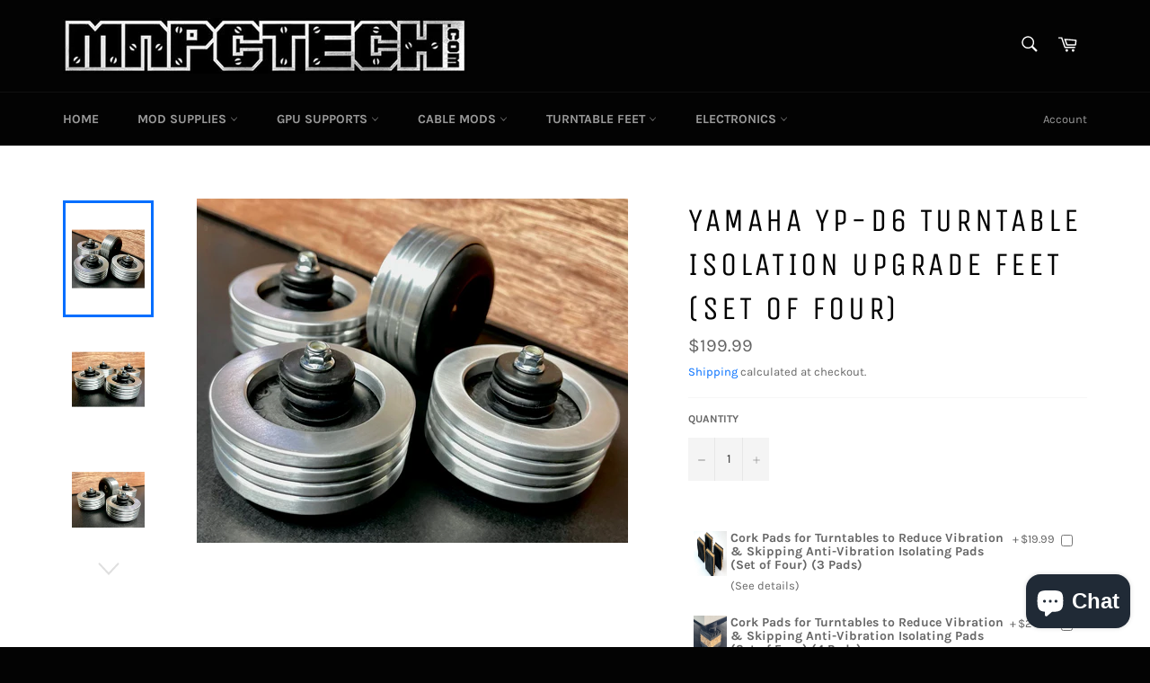

--- FILE ---
content_type: text/html; charset=utf-8
request_url: https://www.mnpctech.com/products/yamaha-dp-6-dp-7-turntable-isolation-feet-set-of-four
body_size: 61723
content:
<!doctype html>
<html class="no-js" lang="en">
<head>

  <meta charset="utf-8">
  <meta http-equiv="X-UA-Compatible" content="IE=edge,chrome=1">
  <meta name="viewport" content="width=device-width,initial-scale=1">
  <meta name="theme-color" content="#030303">

  
    <link rel="shortcut icon" href="//www.mnpctech.com/cdn/shop/files/ap_550x550_12x12_1_transparent_t_32x32.png?v=1614298696" type="image/png">
  

  <link rel="canonical" href="https://www.mnpctech.com/products/yamaha-dp-6-dp-7-turntable-isolation-feet-set-of-four">
  <title>
  Yamaha YP-D6 Turntable Isolation Upgrade Feet (Set of Four) &ndash; Mnpctech
  </title>

  
    <meta name="description" content="Sold as FOUR feet Yamaha YP-D6 Turntable Audiophile turntable foot are machined 6061 grade aluminum shell. Rubber pedestal with 3/16&quot; thick sorbothane washer. Includes M5 screws and nuts for mounting onto bottom cover. Each foot measures 40mm (1.57&quot;) tall x 75mm (2.95&quot;) wide. Raises height of Yamaha YP-6D Turntable by ">
  

  <!-- /snippets/social-meta-tags.liquid -->




<meta property="og:site_name" content="Mnpctech">
<meta property="og:url" content="https://www.mnpctech.com/products/yamaha-dp-6-dp-7-turntable-isolation-feet-set-of-four">
<meta property="og:title" content="Yamaha YP-D6 Turntable Isolation Upgrade Feet (Set of Four)">
<meta property="og:type" content="product">
<meta property="og:description" content="Sold as FOUR feet Yamaha YP-D6 Turntable Audiophile turntable foot are machined 6061 grade aluminum shell. Rubber pedestal with 3/16&quot; thick sorbothane washer. Includes M5 screws and nuts for mounting onto bottom cover. Each foot measures 40mm (1.57&quot;) tall x 75mm (2.95&quot;) wide. Raises height of Yamaha YP-6D Turntable by ">

  <meta property="og:price:amount" content="199.99">
  <meta property="og:price:currency" content="USD">

<meta property="og:image" content="http://www.mnpctech.com/cdn/shop/products/where-to-buy-feet-yamaha-yp-d6-turntable_1200x1200.jpg?v=1650305079"><meta property="og:image" content="http://www.mnpctech.com/cdn/shop/products/yamaha-yp-d6-insualtor-turntable-feet-upgrade_1200x1200.jpg?v=1650305092"><meta property="og:image" content="http://www.mnpctech.com/cdn/shop/products/yamaha-yp-d6-insualtor-turntable-foot-upgrade_1200x1200.jpg?v=1650305097">
<meta property="og:image:secure_url" content="https://www.mnpctech.com/cdn/shop/products/where-to-buy-feet-yamaha-yp-d6-turntable_1200x1200.jpg?v=1650305079"><meta property="og:image:secure_url" content="https://www.mnpctech.com/cdn/shop/products/yamaha-yp-d6-insualtor-turntable-feet-upgrade_1200x1200.jpg?v=1650305092"><meta property="og:image:secure_url" content="https://www.mnpctech.com/cdn/shop/products/yamaha-yp-d6-insualtor-turntable-foot-upgrade_1200x1200.jpg?v=1650305097">


  <meta name="twitter:site" content="@@Mnpctech">

<meta name="twitter:card" content="summary_large_image">
<meta name="twitter:title" content="Yamaha YP-D6 Turntable Isolation Upgrade Feet (Set of Four)">
<meta name="twitter:description" content="Sold as FOUR feet Yamaha YP-D6 Turntable Audiophile turntable foot are machined 6061 grade aluminum shell. Rubber pedestal with 3/16&quot; thick sorbothane washer. Includes M5 screws and nuts for mounting onto bottom cover. Each foot measures 40mm (1.57&quot;) tall x 75mm (2.95&quot;) wide. Raises height of Yamaha YP-6D Turntable by ">


  <script>
    document.documentElement.className = document.documentElement.className.replace('no-js', 'js');
  </script>

  <link href="//www.mnpctech.com/cdn/shop/t/4/assets/theme.scss.css?v=130650149526292105241702059817" rel="stylesheet" type="text/css" media="all" />

  <script>
    window.theme = window.theme || {};

    theme.strings = {
      stockAvailable: "1 available",
      addToCart: "Add to Cart",
      soldOut: "Sold Out",
      unavailable: "Unavailable",
      noStockAvailable: "The item could not be added to your cart because there are not enough in stock.",
      willNotShipUntil: "Will not ship until [date]",
      willBeInStockAfter: "Will be in stock after [date]",
      totalCartDiscount: "You're saving [savings]",
      addressError: "Error looking up that address",
      addressNoResults: "No results for that address",
      addressQueryLimit: "You have exceeded the Google API usage limit. Consider upgrading to a \u003ca href=\"https:\/\/developers.google.com\/maps\/premium\/usage-limits\"\u003ePremium Plan\u003c\/a\u003e.",
      authError: "There was a problem authenticating your Google Maps API Key.",
      slideNumber: "Slide [slide_number], current"
    };
  </script>

  <script src="//www.mnpctech.com/cdn/shop/t/4/assets/lazysizes.min.js?v=56045284683979784691646758087" async="async"></script>

  

  <script src="//www.mnpctech.com/cdn/shop/t/4/assets/vendor.js?v=59352919779726365461646758091" defer="defer"></script>

  
    <script>
      window.theme = window.theme || {};
      theme.moneyFormat = "${{amount}}";
    </script>
  

  <script src="//www.mnpctech.com/cdn/shop/t/4/assets/theme.js?v=17829490311171280061646758089" defer="defer"></script>

  <script>window.performance && window.performance.mark && window.performance.mark('shopify.content_for_header.start');</script><meta name="google-site-verification" content="jy38ZDjTTC4JCafVLOWCdos6xkfUuWONsjvf6k2mwfY">
<meta id="shopify-digital-wallet" name="shopify-digital-wallet" content="/25509920834/digital_wallets/dialog">
<meta name="shopify-checkout-api-token" content="9ac744644a0922af529264b2e4850640">
<meta id="in-context-paypal-metadata" data-shop-id="25509920834" data-venmo-supported="false" data-environment="production" data-locale="en_US" data-paypal-v4="true" data-currency="USD">
<link rel="alternate" hreflang="x-default" href="https://www.mnpctech.com/products/yamaha-dp-6-dp-7-turntable-isolation-feet-set-of-four">
<link rel="alternate" hreflang="en-CA" href="https://www.mnpctech.com/en-ca/products/yamaha-dp-6-dp-7-turntable-isolation-feet-set-of-four">
<link rel="alternate" type="application/json+oembed" href="https://www.mnpctech.com/products/yamaha-dp-6-dp-7-turntable-isolation-feet-set-of-four.oembed">
<script async="async" src="/checkouts/internal/preloads.js?locale=en-US"></script>
<script id="apple-pay-shop-capabilities" type="application/json">{"shopId":25509920834,"countryCode":"US","currencyCode":"USD","merchantCapabilities":["supports3DS"],"merchantId":"gid:\/\/shopify\/Shop\/25509920834","merchantName":"Mnpctech","requiredBillingContactFields":["postalAddress","email","phone"],"requiredShippingContactFields":["postalAddress","email","phone"],"shippingType":"shipping","supportedNetworks":["visa","masterCard","amex","discover","elo","jcb"],"total":{"type":"pending","label":"Mnpctech","amount":"1.00"},"shopifyPaymentsEnabled":true,"supportsSubscriptions":true}</script>
<script id="shopify-features" type="application/json">{"accessToken":"9ac744644a0922af529264b2e4850640","betas":["rich-media-storefront-analytics"],"domain":"www.mnpctech.com","predictiveSearch":true,"shopId":25509920834,"locale":"en"}</script>
<script>var Shopify = Shopify || {};
Shopify.shop = "mnpctech.myshopify.com";
Shopify.locale = "en";
Shopify.currency = {"active":"USD","rate":"1.0"};
Shopify.country = "US";
Shopify.theme = {"name":"Venture with Installments message","id":131396501728,"schema_name":"Venture","schema_version":"10.1.0","theme_store_id":775,"role":"main"};
Shopify.theme.handle = "null";
Shopify.theme.style = {"id":null,"handle":null};
Shopify.cdnHost = "www.mnpctech.com/cdn";
Shopify.routes = Shopify.routes || {};
Shopify.routes.root = "/";</script>
<script type="module">!function(o){(o.Shopify=o.Shopify||{}).modules=!0}(window);</script>
<script>!function(o){function n(){var o=[];function n(){o.push(Array.prototype.slice.apply(arguments))}return n.q=o,n}var t=o.Shopify=o.Shopify||{};t.loadFeatures=n(),t.autoloadFeatures=n()}(window);</script>
<script id="shop-js-analytics" type="application/json">{"pageType":"product"}</script>
<script defer="defer" async type="module" src="//www.mnpctech.com/cdn/shopifycloud/shop-js/modules/v2/client.init-shop-cart-sync_dlpDe4U9.en.esm.js"></script>
<script defer="defer" async type="module" src="//www.mnpctech.com/cdn/shopifycloud/shop-js/modules/v2/chunk.common_FunKbpTJ.esm.js"></script>
<script type="module">
  await import("//www.mnpctech.com/cdn/shopifycloud/shop-js/modules/v2/client.init-shop-cart-sync_dlpDe4U9.en.esm.js");
await import("//www.mnpctech.com/cdn/shopifycloud/shop-js/modules/v2/chunk.common_FunKbpTJ.esm.js");

  window.Shopify.SignInWithShop?.initShopCartSync?.({"fedCMEnabled":true,"windoidEnabled":true});

</script>
<script>(function() {
  var isLoaded = false;
  function asyncLoad() {
    if (isLoaded) return;
    isLoaded = true;
    var urls = ["https:\/\/s3-us-west-2.amazonaws.com\/da-restock\/da-restock.js?shop=mnpctech.myshopify.com","https:\/\/leadslide.com\/js\/shopify\/apps\/leadslide-js\/1\/LS-YNn6a-1574357987?shop=mnpctech.myshopify.com","https:\/\/upsellproductaddons.com\/main.bundle.5d7b3c7054f5716ec06e.js?shop=mnpctech.myshopify.com"];
    for (var i = 0; i < urls.length; i++) {
      var s = document.createElement('script');
      s.type = 'text/javascript';
      s.async = true;
      s.src = urls[i];
      var x = document.getElementsByTagName('script')[0];
      x.parentNode.insertBefore(s, x);
    }
  };
  if(window.attachEvent) {
    window.attachEvent('onload', asyncLoad);
  } else {
    window.addEventListener('load', asyncLoad, false);
  }
})();</script>
<script id="__st">var __st={"a":25509920834,"offset":-21600,"reqid":"e23f4cdd-e11d-4c6f-bcf7-bdbdf66d953a-1765432940","pageurl":"www.mnpctech.com\/products\/yamaha-dp-6-dp-7-turntable-isolation-feet-set-of-four","u":"6321124bf6ee","p":"product","rtyp":"product","rid":7636082295008};</script>
<script>window.ShopifyPaypalV4VisibilityTracking = true;</script>
<script id="captcha-bootstrap">!function(){'use strict';const t='contact',e='account',n='new_comment',o=[[t,t],['blogs',n],['comments',n],[t,'customer']],c=[[e,'customer_login'],[e,'guest_login'],[e,'recover_customer_password'],[e,'create_customer']],r=t=>t.map((([t,e])=>`form[action*='/${t}']:not([data-nocaptcha='true']) input[name='form_type'][value='${e}']`)).join(','),a=t=>()=>t?[...document.querySelectorAll(t)].map((t=>t.form)):[];function s(){const t=[...o],e=r(t);return a(e)}const i='password',u='form_key',d=['recaptcha-v3-token','g-recaptcha-response','h-captcha-response',i],f=()=>{try{return window.sessionStorage}catch{return}},m='__shopify_v',_=t=>t.elements[u];function p(t,e,n=!1){try{const o=window.sessionStorage,c=JSON.parse(o.getItem(e)),{data:r}=function(t){const{data:e,action:n}=t;return t[m]||n?{data:e,action:n}:{data:t,action:n}}(c);for(const[e,n]of Object.entries(r))t.elements[e]&&(t.elements[e].value=n);n&&o.removeItem(e)}catch(o){console.error('form repopulation failed',{error:o})}}const l='form_type',E='cptcha';function T(t){t.dataset[E]=!0}const w=window,h=w.document,L='Shopify',v='ce_forms',y='captcha';let A=!1;((t,e)=>{const n=(g='f06e6c50-85a8-45c8-87d0-21a2b65856fe',I='https://cdn.shopify.com/shopifycloud/storefront-forms-hcaptcha/ce_storefront_forms_captcha_hcaptcha.v1.5.2.iife.js',D={infoText:'Protected by hCaptcha',privacyText:'Privacy',termsText:'Terms'},(t,e,n)=>{const o=w[L][v],c=o.bindForm;if(c)return c(t,g,e,D).then(n);var r;o.q.push([[t,g,e,D],n]),r=I,A||(h.body.append(Object.assign(h.createElement('script'),{id:'captcha-provider',async:!0,src:r})),A=!0)});var g,I,D;w[L]=w[L]||{},w[L][v]=w[L][v]||{},w[L][v].q=[],w[L][y]=w[L][y]||{},w[L][y].protect=function(t,e){n(t,void 0,e),T(t)},Object.freeze(w[L][y]),function(t,e,n,w,h,L){const[v,y,A,g]=function(t,e,n){const i=e?o:[],u=t?c:[],d=[...i,...u],f=r(d),m=r(i),_=r(d.filter((([t,e])=>n.includes(e))));return[a(f),a(m),a(_),s()]}(w,h,L),I=t=>{const e=t.target;return e instanceof HTMLFormElement?e:e&&e.form},D=t=>v().includes(t);t.addEventListener('submit',(t=>{const e=I(t);if(!e)return;const n=D(e)&&!e.dataset.hcaptchaBound&&!e.dataset.recaptchaBound,o=_(e),c=g().includes(e)&&(!o||!o.value);(n||c)&&t.preventDefault(),c&&!n&&(function(t){try{if(!f())return;!function(t){const e=f();if(!e)return;const n=_(t);if(!n)return;const o=n.value;o&&e.removeItem(o)}(t);const e=Array.from(Array(32),(()=>Math.random().toString(36)[2])).join('');!function(t,e){_(t)||t.append(Object.assign(document.createElement('input'),{type:'hidden',name:u})),t.elements[u].value=e}(t,e),function(t,e){const n=f();if(!n)return;const o=[...t.querySelectorAll(`input[type='${i}']`)].map((({name:t})=>t)),c=[...d,...o],r={};for(const[a,s]of new FormData(t).entries())c.includes(a)||(r[a]=s);n.setItem(e,JSON.stringify({[m]:1,action:t.action,data:r}))}(t,e)}catch(e){console.error('failed to persist form',e)}}(e),e.submit())}));const S=(t,e)=>{t&&!t.dataset[E]&&(n(t,e.some((e=>e===t))),T(t))};for(const o of['focusin','change'])t.addEventListener(o,(t=>{const e=I(t);D(e)&&S(e,y())}));const B=e.get('form_key'),M=e.get(l),P=B&&M;t.addEventListener('DOMContentLoaded',(()=>{const t=y();if(P)for(const e of t)e.elements[l].value===M&&p(e,B);[...new Set([...A(),...v().filter((t=>'true'===t.dataset.shopifyCaptcha))])].forEach((e=>S(e,t)))}))}(h,new URLSearchParams(w.location.search),n,t,e,['guest_login'])})(!0,!0)}();</script>
<script integrity="sha256-52AcMU7V7pcBOXWImdc/TAGTFKeNjmkeM1Pvks/DTgc=" data-source-attribution="shopify.loadfeatures" defer="defer" src="//www.mnpctech.com/cdn/shopifycloud/storefront/assets/storefront/load_feature-81c60534.js" crossorigin="anonymous"></script>
<script data-source-attribution="shopify.dynamic_checkout.dynamic.init">var Shopify=Shopify||{};Shopify.PaymentButton=Shopify.PaymentButton||{isStorefrontPortableWallets:!0,init:function(){window.Shopify.PaymentButton.init=function(){};var t=document.createElement("script");t.src="https://www.mnpctech.com/cdn/shopifycloud/portable-wallets/latest/portable-wallets.en.js",t.type="module",document.head.appendChild(t)}};
</script>
<script data-source-attribution="shopify.dynamic_checkout.buyer_consent">
  function portableWalletsHideBuyerConsent(e){var t=document.getElementById("shopify-buyer-consent"),n=document.getElementById("shopify-subscription-policy-button");t&&n&&(t.classList.add("hidden"),t.setAttribute("aria-hidden","true"),n.removeEventListener("click",e))}function portableWalletsShowBuyerConsent(e){var t=document.getElementById("shopify-buyer-consent"),n=document.getElementById("shopify-subscription-policy-button");t&&n&&(t.classList.remove("hidden"),t.removeAttribute("aria-hidden"),n.addEventListener("click",e))}window.Shopify?.PaymentButton&&(window.Shopify.PaymentButton.hideBuyerConsent=portableWalletsHideBuyerConsent,window.Shopify.PaymentButton.showBuyerConsent=portableWalletsShowBuyerConsent);
</script>
<script>
  function portableWalletsCleanup(e){e&&e.src&&console.error("Failed to load portable wallets script "+e.src);var t=document.querySelectorAll("shopify-accelerated-checkout .shopify-payment-button__skeleton, shopify-accelerated-checkout-cart .wallet-cart-button__skeleton"),e=document.getElementById("shopify-buyer-consent");for(let e=0;e<t.length;e++)t[e].remove();e&&e.remove()}function portableWalletsNotLoadedAsModule(e){e instanceof ErrorEvent&&"string"==typeof e.message&&e.message.includes("import.meta")&&"string"==typeof e.filename&&e.filename.includes("portable-wallets")&&(window.removeEventListener("error",portableWalletsNotLoadedAsModule),window.Shopify.PaymentButton.failedToLoad=e,"loading"===document.readyState?document.addEventListener("DOMContentLoaded",window.Shopify.PaymentButton.init):window.Shopify.PaymentButton.init())}window.addEventListener("error",portableWalletsNotLoadedAsModule);
</script>

<script type="module" src="https://www.mnpctech.com/cdn/shopifycloud/portable-wallets/latest/portable-wallets.en.js" onError="portableWalletsCleanup(this)" crossorigin="anonymous"></script>
<script nomodule>
  document.addEventListener("DOMContentLoaded", portableWalletsCleanup);
</script>

<script id='scb4127' type='text/javascript' async='' src='https://www.mnpctech.com/cdn/shopifycloud/privacy-banner/storefront-banner.js'></script><link id="shopify-accelerated-checkout-styles" rel="stylesheet" media="screen" href="https://www.mnpctech.com/cdn/shopifycloud/portable-wallets/latest/accelerated-checkout-backwards-compat.css" crossorigin="anonymous">
<style id="shopify-accelerated-checkout-cart">
        #shopify-buyer-consent {
  margin-top: 1em;
  display: inline-block;
  width: 100%;
}

#shopify-buyer-consent.hidden {
  display: none;
}

#shopify-subscription-policy-button {
  background: none;
  border: none;
  padding: 0;
  text-decoration: underline;
  font-size: inherit;
  cursor: pointer;
}

#shopify-subscription-policy-button::before {
  box-shadow: none;
}

      </style>

<script>window.performance && window.performance.mark && window.performance.mark('shopify.content_for_header.end');</script>
<script type="text/javascript">window.moneyFormat = "${{amount}}";
    window.shopCurrency = "USD";
    window.assetsUrl = '//www.mnpctech.com/cdn/shop/t/4/assets/';
  </script>
  <link href="//www.mnpctech.com/cdn/shop/t/4/assets/globo.alsobought.css?v=176052855477780680561646758085" rel="stylesheet" type="text/css" media="all" />  <script src="//www.mnpctech.com/cdn/shop/t/4/assets/globo.alsobought.js?v=55641921801928829261646758086" data-instant-track type="text/javascript"></script>
  <script data-instant-track>
    var globoAlsoBought = new globoAlsoBought({
      apiUrl: "https://related-products.globosoftware.net/v2/public/api",
      shop: "mnpctech.myshopify.com",
      domain: "www.mnpctech.com",
      view_name: 'globo.related',
      cart_properties_name: 'utm_source',
      cart_properties_value: 'globoRelatedProducts',
      manualRecommendations: [],
      discount: false,
      redirect: true,
      exclude_tags: [],
      carousel_items: 6,
      carousel_autoplay: false,
      productBoughtTogether: {
        enable: true,
        limit: 10,
        random: false,
        template: 2,
        thisItem: true,
        conditions: ["bought_together","manual","vendor","type","collection","tags","global"]
      },
      productRelated: {
        enable: true,
        limit: 10,
        random: false,
        template: 1,
        thisItem: false,
        conditions: ["vendor","type","collection","tags","global"]
      },
      cart: {
        enable: true,
        limit: 10,
        random: false,
        template: 3,
        conditions: ["manual","bought_together","tags","global"],
        products: []
      },product: {
          id: 7636082295008,
          title: "Yamaha YP-D6 Turntable Isolation Upgrade Feet (Set of Four)",
          handle: "yamaha-dp-6-dp-7-turntable-isolation-feet-set-of-four",
          price: 19999,
          compare_at_price: null,
          images: ["//www.mnpctech.com/cdn/shop/products/where-to-buy-feet-yamaha-yp-d6-turntable.jpg?v=1650305079"],
          variants: [{"id":42707492307168,"title":"Default Title","option1":"Default Title","option2":null,"option3":null,"sku":"","requires_shipping":true,"taxable":true,"featured_image":null,"available":true,"name":"Yamaha YP-D6 Turntable Isolation Upgrade Feet (Set of Four)","public_title":null,"options":["Default Title"],"price":19999,"weight":0,"compare_at_price":null,"inventory_management":"shopify","barcode":"","requires_selling_plan":false,"selling_plan_allocations":[]}],
          available: true,
          vendor: "Mnpctech",
          product_type: "",
          tags: ["Buy new Yamaha YP-D6 turntable","Replace Yamaha YP-D6 turntable feet","Thread size Yamaha YP-D6 turntable","Yamaha DP-6 Turntable Isolation feet","Yamaha YP-DP-6 turntable feet","Yamaha YP-DP-6 Turntable foot"],
          collection:"turntable-lsolation-feet"},no_image_url: "https://cdn.shopify.com/s/images/admin/no-image-large.gif"
    });
  </script>
  
<link rel="stylesheet" href="//www.mnpctech.com/cdn/shop/t/4/assets/sca-pp.css?v=26248894406678077071646758089">
 <script>
  
  SCAPPShop = {};
    
  </script>
<script src="//www.mnpctech.com/cdn/shop/t/4/assets/sca-pp-initial.js?v=88424406711963242691646758088" type="text/javascript"></script>
   
 
 

      <script>
        
          window.upsell = window.upsell || {};
  
          
            window.upsell.product = { collections:[]};
            
              window.upsell.product.collections.push(156969795650);
            
          
          
          
        
      </script>
    
<!-- BEGIN app block: shopify://apps/blockify-fraud-filter/blocks/app_embed/2e3e0ba5-0e70-447a-9ec5-3bf76b5ef12e --> 
 
 
    <script>
        window.blockifyShopIdentifier = "mnpctech.myshopify.com";
        window.ipBlockerMetafields = "{\"showOverlayByPass\":false,\"disableSpyExtensions\":false,\"blockUnknownBots\":false,\"activeApp\":true,\"blockByMetafield\":false,\"visitorAnalytic\":true,\"showWatermark\":true}";
        window.blockifyRules = null;
        window.ipblockerBlockTemplate = "{\"customCss\":\"#blockify---container{--bg-blockify: #fff;position:relative}#blockify---container::after{content:'';position:absolute;inset:0;background-repeat:no-repeat !important;background-size:cover !important;background:var(--bg-blockify);z-index:0}#blockify---container #blockify---container__inner{display:flex;flex-direction:column;align-items:center;position:relative;z-index:1}#blockify---container #blockify---container__inner #blockify-block-content{display:flex;flex-direction:column;align-items:center;text-align:center}#blockify---container #blockify---container__inner #blockify-block-content #blockify-block-superTitle{display:none !important}#blockify---container #blockify---container__inner #blockify-block-content #blockify-block-title{font-size:313%;font-weight:bold;margin-top:1em}@media only screen and (min-width: 768px) and (max-width: 1199px){#blockify---container #blockify---container__inner #blockify-block-content #blockify-block-title{font-size:188%}}@media only screen and (max-width: 767px){#blockify---container #blockify---container__inner #blockify-block-content #blockify-block-title{font-size:107%}}#blockify---container #blockify---container__inner #blockify-block-content #blockify-block-description{font-size:125%;margin:1.5em;line-height:1.5}@media only screen and (min-width: 768px) and (max-width: 1199px){#blockify---container #blockify---container__inner #blockify-block-content #blockify-block-description{font-size:88%}}@media only screen and (max-width: 767px){#blockify---container #blockify---container__inner #blockify-block-content #blockify-block-description{font-size:107%}}#blockify---container #blockify---container__inner #blockify-block-content #blockify-block-description #blockify-block-text-blink{display:none !important}#blockify---container #blockify---container__inner #blockify-logo-block-image{position:relative;width:400px;height:auto;max-height:300px}@media only screen and (max-width: 767px){#blockify---container #blockify---container__inner #blockify-logo-block-image{width:200px}}#blockify---container #blockify---container__inner #blockify-logo-block-image::before{content:'';display:block;padding-bottom:56.2%}#blockify---container #blockify---container__inner #blockify-logo-block-image img{position:absolute;top:0;left:0;width:100%;height:100%;object-fit:contain}\\n\",\"logoImage\":{\"active\":true,\"value\":\"https:\/\/fraud.blockifyapp.com\/s\/api\/public\/assets\/default-thumbnail.png\",\"altText\":\"Red octagonal stop sign with a black hand symbol in the center, indicating a warning or prohibition\"},\"superTitle\":{\"active\":false,\"text\":\"403\",\"color\":\"#899df1\"},\"title\":{\"active\":true,\"text\":\"Access Denied\",\"color\":\"#000\"},\"description\":{\"active\":true,\"text\":\"The site owner may have set restrictions that prevent you from accessing the site. Please contact the site owner for access.\",\"color\":\"#000\"},\"background\":{\"active\":true,\"value\":\"#fff\",\"type\":\"1\",\"colorFrom\":null,\"colorTo\":null}}";

        
            window.blockifyProductCollections = [156969795650];
        
    </script>
<link href="https://cdn.shopify.com/extensions/019aef52-1c92-715b-a4f7-9f556e1190cf/blockify-shopify-276/assets/blockify-embed.min.js" as="script" type="text/javascript" rel="preload"><link href="https://cdn.shopify.com/extensions/019aef52-1c92-715b-a4f7-9f556e1190cf/blockify-shopify-276/assets/prevent-bypass-script.min.js" as="script" type="text/javascript" rel="preload">
<script type="text/javascript">
    window.blockifyBaseUrl = 'https://fraud.blockifyapp.com/s/api';
    window.blockifyPublicUrl = 'https://fraud.blockifyapp.com/s/api/public';
    window.bucketUrl = 'https://storage.synctrack.io/megamind-fraud';
</script>
<script type="text/javascript">
  window.blockifyChecking = true;
</script>
<script id="blockifyScriptByPass" type="text/javascript" src=https://cdn.shopify.com/extensions/019aef52-1c92-715b-a4f7-9f556e1190cf/blockify-shopify-276/assets/prevent-bypass-script.min.js async></script>
<script id="blockifyScriptTag" type="text/javascript" src=https://cdn.shopify.com/extensions/019aef52-1c92-715b-a4f7-9f556e1190cf/blockify-shopify-276/assets/blockify-embed.min.js async></script>


<!-- END app block --><script src="https://cdn.shopify.com/extensions/7bc9bb47-adfa-4267-963e-cadee5096caf/inbox-1252/assets/inbox-chat-loader.js" type="text/javascript" defer="defer"></script>
<link href="https://monorail-edge.shopifysvc.com" rel="dns-prefetch">
<script>(function(){if ("sendBeacon" in navigator && "performance" in window) {try {var session_token_from_headers = performance.getEntriesByType('navigation')[0].serverTiming.find(x => x.name == '_s').description;} catch {var session_token_from_headers = undefined;}var session_cookie_matches = document.cookie.match(/_shopify_s=([^;]*)/);var session_token_from_cookie = session_cookie_matches && session_cookie_matches.length === 2 ? session_cookie_matches[1] : "";var session_token = session_token_from_headers || session_token_from_cookie || "";function handle_abandonment_event(e) {var entries = performance.getEntries().filter(function(entry) {return /monorail-edge.shopifysvc.com/.test(entry.name);});if (!window.abandonment_tracked && entries.length === 0) {window.abandonment_tracked = true;var currentMs = Date.now();var navigation_start = performance.timing.navigationStart;var payload = {shop_id: 25509920834,url: window.location.href,navigation_start,duration: currentMs - navigation_start,session_token,page_type: "product"};window.navigator.sendBeacon("https://monorail-edge.shopifysvc.com/v1/produce", JSON.stringify({schema_id: "online_store_buyer_site_abandonment/1.1",payload: payload,metadata: {event_created_at_ms: currentMs,event_sent_at_ms: currentMs}}));}}window.addEventListener('pagehide', handle_abandonment_event);}}());</script>
<script id="web-pixels-manager-setup">(function e(e,d,r,n,o){if(void 0===o&&(o={}),!Boolean(null===(a=null===(i=window.Shopify)||void 0===i?void 0:i.analytics)||void 0===a?void 0:a.replayQueue)){var i,a;window.Shopify=window.Shopify||{};var t=window.Shopify;t.analytics=t.analytics||{};var s=t.analytics;s.replayQueue=[],s.publish=function(e,d,r){return s.replayQueue.push([e,d,r]),!0};try{self.performance.mark("wpm:start")}catch(e){}var l=function(){var e={modern:/Edge?\/(1{2}[4-9]|1[2-9]\d|[2-9]\d{2}|\d{4,})\.\d+(\.\d+|)|Firefox\/(1{2}[4-9]|1[2-9]\d|[2-9]\d{2}|\d{4,})\.\d+(\.\d+|)|Chrom(ium|e)\/(9{2}|\d{3,})\.\d+(\.\d+|)|(Maci|X1{2}).+ Version\/(15\.\d+|(1[6-9]|[2-9]\d|\d{3,})\.\d+)([,.]\d+|)( \(\w+\)|)( Mobile\/\w+|) Safari\/|Chrome.+OPR\/(9{2}|\d{3,})\.\d+\.\d+|(CPU[ +]OS|iPhone[ +]OS|CPU[ +]iPhone|CPU IPhone OS|CPU iPad OS)[ +]+(15[._]\d+|(1[6-9]|[2-9]\d|\d{3,})[._]\d+)([._]\d+|)|Android:?[ /-](13[3-9]|1[4-9]\d|[2-9]\d{2}|\d{4,})(\.\d+|)(\.\d+|)|Android.+Firefox\/(13[5-9]|1[4-9]\d|[2-9]\d{2}|\d{4,})\.\d+(\.\d+|)|Android.+Chrom(ium|e)\/(13[3-9]|1[4-9]\d|[2-9]\d{2}|\d{4,})\.\d+(\.\d+|)|SamsungBrowser\/([2-9]\d|\d{3,})\.\d+/,legacy:/Edge?\/(1[6-9]|[2-9]\d|\d{3,})\.\d+(\.\d+|)|Firefox\/(5[4-9]|[6-9]\d|\d{3,})\.\d+(\.\d+|)|Chrom(ium|e)\/(5[1-9]|[6-9]\d|\d{3,})\.\d+(\.\d+|)([\d.]+$|.*Safari\/(?![\d.]+ Edge\/[\d.]+$))|(Maci|X1{2}).+ Version\/(10\.\d+|(1[1-9]|[2-9]\d|\d{3,})\.\d+)([,.]\d+|)( \(\w+\)|)( Mobile\/\w+|) Safari\/|Chrome.+OPR\/(3[89]|[4-9]\d|\d{3,})\.\d+\.\d+|(CPU[ +]OS|iPhone[ +]OS|CPU[ +]iPhone|CPU IPhone OS|CPU iPad OS)[ +]+(10[._]\d+|(1[1-9]|[2-9]\d|\d{3,})[._]\d+)([._]\d+|)|Android:?[ /-](13[3-9]|1[4-9]\d|[2-9]\d{2}|\d{4,})(\.\d+|)(\.\d+|)|Mobile Safari.+OPR\/([89]\d|\d{3,})\.\d+\.\d+|Android.+Firefox\/(13[5-9]|1[4-9]\d|[2-9]\d{2}|\d{4,})\.\d+(\.\d+|)|Android.+Chrom(ium|e)\/(13[3-9]|1[4-9]\d|[2-9]\d{2}|\d{4,})\.\d+(\.\d+|)|Android.+(UC? ?Browser|UCWEB|U3)[ /]?(15\.([5-9]|\d{2,})|(1[6-9]|[2-9]\d|\d{3,})\.\d+)\.\d+|SamsungBrowser\/(5\.\d+|([6-9]|\d{2,})\.\d+)|Android.+MQ{2}Browser\/(14(\.(9|\d{2,})|)|(1[5-9]|[2-9]\d|\d{3,})(\.\d+|))(\.\d+|)|K[Aa][Ii]OS\/(3\.\d+|([4-9]|\d{2,})\.\d+)(\.\d+|)/},d=e.modern,r=e.legacy,n=navigator.userAgent;return n.match(d)?"modern":n.match(r)?"legacy":"unknown"}(),u="modern"===l?"modern":"legacy",c=(null!=n?n:{modern:"",legacy:""})[u],f=function(e){return[e.baseUrl,"/wpm","/b",e.hashVersion,"modern"===e.buildTarget?"m":"l",".js"].join("")}({baseUrl:d,hashVersion:r,buildTarget:u}),m=function(e){var d=e.version,r=e.bundleTarget,n=e.surface,o=e.pageUrl,i=e.monorailEndpoint;return{emit:function(e){var a=e.status,t=e.errorMsg,s=(new Date).getTime(),l=JSON.stringify({metadata:{event_sent_at_ms:s},events:[{schema_id:"web_pixels_manager_load/3.1",payload:{version:d,bundle_target:r,page_url:o,status:a,surface:n,error_msg:t},metadata:{event_created_at_ms:s}}]});if(!i)return console&&console.warn&&console.warn("[Web Pixels Manager] No Monorail endpoint provided, skipping logging."),!1;try{return self.navigator.sendBeacon.bind(self.navigator)(i,l)}catch(e){}var u=new XMLHttpRequest;try{return u.open("POST",i,!0),u.setRequestHeader("Content-Type","text/plain"),u.send(l),!0}catch(e){return console&&console.warn&&console.warn("[Web Pixels Manager] Got an unhandled error while logging to Monorail."),!1}}}}({version:r,bundleTarget:l,surface:e.surface,pageUrl:self.location.href,monorailEndpoint:e.monorailEndpoint});try{o.browserTarget=l,function(e){var d=e.src,r=e.async,n=void 0===r||r,o=e.onload,i=e.onerror,a=e.sri,t=e.scriptDataAttributes,s=void 0===t?{}:t,l=document.createElement("script"),u=document.querySelector("head"),c=document.querySelector("body");if(l.async=n,l.src=d,a&&(l.integrity=a,l.crossOrigin="anonymous"),s)for(var f in s)if(Object.prototype.hasOwnProperty.call(s,f))try{l.dataset[f]=s[f]}catch(e){}if(o&&l.addEventListener("load",o),i&&l.addEventListener("error",i),u)u.appendChild(l);else{if(!c)throw new Error("Did not find a head or body element to append the script");c.appendChild(l)}}({src:f,async:!0,onload:function(){if(!function(){var e,d;return Boolean(null===(d=null===(e=window.Shopify)||void 0===e?void 0:e.analytics)||void 0===d?void 0:d.initialized)}()){var d=window.webPixelsManager.init(e)||void 0;if(d){var r=window.Shopify.analytics;r.replayQueue.forEach((function(e){var r=e[0],n=e[1],o=e[2];d.publishCustomEvent(r,n,o)})),r.replayQueue=[],r.publish=d.publishCustomEvent,r.visitor=d.visitor,r.initialized=!0}}},onerror:function(){return m.emit({status:"failed",errorMsg:"".concat(f," has failed to load")})},sri:function(e){var d=/^sha384-[A-Za-z0-9+/=]+$/;return"string"==typeof e&&d.test(e)}(c)?c:"",scriptDataAttributes:o}),m.emit({status:"loading"})}catch(e){m.emit({status:"failed",errorMsg:(null==e?void 0:e.message)||"Unknown error"})}}})({shopId: 25509920834,storefrontBaseUrl: "https://www.mnpctech.com",extensionsBaseUrl: "https://extensions.shopifycdn.com/cdn/shopifycloud/web-pixels-manager",monorailEndpoint: "https://monorail-edge.shopifysvc.com/unstable/produce_batch",surface: "storefront-renderer",enabledBetaFlags: ["2dca8a86"],webPixelsConfigList: [{"id":"1258979552","configuration":"{\"accountID\":\"BLOCKIFY_TRACKING-123\"}","eventPayloadVersion":"v1","runtimeContext":"STRICT","scriptVersion":"840d7e0c0a1f642e5638cfaa32e249d7","type":"APP","apiClientId":2309454,"privacyPurposes":["ANALYTICS","SALE_OF_DATA"],"dataSharingAdjustments":{"protectedCustomerApprovalScopes":["read_customer_address","read_customer_email","read_customer_name","read_customer_personal_data","read_customer_phone"]}},{"id":"510066912","configuration":"{\"config\":\"{\\\"pixel_id\\\":\\\"G-EMY7BXHHBV\\\",\\\"target_country\\\":\\\"US\\\",\\\"gtag_events\\\":[{\\\"type\\\":\\\"begin_checkout\\\",\\\"action_label\\\":\\\"G-EMY7BXHHBV\\\"},{\\\"type\\\":\\\"search\\\",\\\"action_label\\\":\\\"G-EMY7BXHHBV\\\"},{\\\"type\\\":\\\"view_item\\\",\\\"action_label\\\":[\\\"G-EMY7BXHHBV\\\",\\\"MC-YQ1PGZM02F\\\"]},{\\\"type\\\":\\\"purchase\\\",\\\"action_label\\\":[\\\"G-EMY7BXHHBV\\\",\\\"MC-YQ1PGZM02F\\\"]},{\\\"type\\\":\\\"page_view\\\",\\\"action_label\\\":[\\\"G-EMY7BXHHBV\\\",\\\"MC-YQ1PGZM02F\\\"]},{\\\"type\\\":\\\"add_payment_info\\\",\\\"action_label\\\":\\\"G-EMY7BXHHBV\\\"},{\\\"type\\\":\\\"add_to_cart\\\",\\\"action_label\\\":\\\"G-EMY7BXHHBV\\\"}],\\\"enable_monitoring_mode\\\":false}\"}","eventPayloadVersion":"v1","runtimeContext":"OPEN","scriptVersion":"b2a88bafab3e21179ed38636efcd8a93","type":"APP","apiClientId":1780363,"privacyPurposes":[],"dataSharingAdjustments":{"protectedCustomerApprovalScopes":["read_customer_address","read_customer_email","read_customer_name","read_customer_personal_data","read_customer_phone"]}},{"id":"126550240","configuration":"{\"pixel_id\":\"318811251854849\",\"pixel_type\":\"facebook_pixel\",\"metaapp_system_user_token\":\"-\"}","eventPayloadVersion":"v1","runtimeContext":"OPEN","scriptVersion":"ca16bc87fe92b6042fbaa3acc2fbdaa6","type":"APP","apiClientId":2329312,"privacyPurposes":["ANALYTICS","MARKETING","SALE_OF_DATA"],"dataSharingAdjustments":{"protectedCustomerApprovalScopes":["read_customer_address","read_customer_email","read_customer_name","read_customer_personal_data","read_customer_phone"]}},{"id":"shopify-app-pixel","configuration":"{}","eventPayloadVersion":"v1","runtimeContext":"STRICT","scriptVersion":"0450","apiClientId":"shopify-pixel","type":"APP","privacyPurposes":["ANALYTICS","MARKETING"]},{"id":"shopify-custom-pixel","eventPayloadVersion":"v1","runtimeContext":"LAX","scriptVersion":"0450","apiClientId":"shopify-pixel","type":"CUSTOM","privacyPurposes":["ANALYTICS","MARKETING"]}],isMerchantRequest: false,initData: {"shop":{"name":"Mnpctech","paymentSettings":{"currencyCode":"USD"},"myshopifyDomain":"mnpctech.myshopify.com","countryCode":"US","storefrontUrl":"https:\/\/www.mnpctech.com"},"customer":null,"cart":null,"checkout":null,"productVariants":[{"price":{"amount":199.99,"currencyCode":"USD"},"product":{"title":"Yamaha YP-D6 Turntable Isolation Upgrade Feet (Set of Four)","vendor":"Mnpctech","id":"7636082295008","untranslatedTitle":"Yamaha YP-D6 Turntable Isolation Upgrade Feet (Set of Four)","url":"\/products\/yamaha-dp-6-dp-7-turntable-isolation-feet-set-of-four","type":""},"id":"42707492307168","image":{"src":"\/\/www.mnpctech.com\/cdn\/shop\/products\/where-to-buy-feet-yamaha-yp-d6-turntable.jpg?v=1650305079"},"sku":"","title":"Default Title","untranslatedTitle":"Default Title"}],"purchasingCompany":null},},"https://www.mnpctech.com/cdn","ae1676cfwd2530674p4253c800m34e853cb",{"modern":"","legacy":""},{"shopId":"25509920834","storefrontBaseUrl":"https:\/\/www.mnpctech.com","extensionBaseUrl":"https:\/\/extensions.shopifycdn.com\/cdn\/shopifycloud\/web-pixels-manager","surface":"storefront-renderer","enabledBetaFlags":"[\"2dca8a86\"]","isMerchantRequest":"false","hashVersion":"ae1676cfwd2530674p4253c800m34e853cb","publish":"custom","events":"[[\"page_viewed\",{}],[\"product_viewed\",{\"productVariant\":{\"price\":{\"amount\":199.99,\"currencyCode\":\"USD\"},\"product\":{\"title\":\"Yamaha YP-D6 Turntable Isolation Upgrade Feet (Set of Four)\",\"vendor\":\"Mnpctech\",\"id\":\"7636082295008\",\"untranslatedTitle\":\"Yamaha YP-D6 Turntable Isolation Upgrade Feet (Set of Four)\",\"url\":\"\/products\/yamaha-dp-6-dp-7-turntable-isolation-feet-set-of-four\",\"type\":\"\"},\"id\":\"42707492307168\",\"image\":{\"src\":\"\/\/www.mnpctech.com\/cdn\/shop\/products\/where-to-buy-feet-yamaha-yp-d6-turntable.jpg?v=1650305079\"},\"sku\":\"\",\"title\":\"Default Title\",\"untranslatedTitle\":\"Default Title\"}}]]"});</script><script>
  window.ShopifyAnalytics = window.ShopifyAnalytics || {};
  window.ShopifyAnalytics.meta = window.ShopifyAnalytics.meta || {};
  window.ShopifyAnalytics.meta.currency = 'USD';
  var meta = {"product":{"id":7636082295008,"gid":"gid:\/\/shopify\/Product\/7636082295008","vendor":"Mnpctech","type":"","variants":[{"id":42707492307168,"price":19999,"name":"Yamaha YP-D6 Turntable Isolation Upgrade Feet (Set of Four)","public_title":null,"sku":""}],"remote":false},"page":{"pageType":"product","resourceType":"product","resourceId":7636082295008}};
  for (var attr in meta) {
    window.ShopifyAnalytics.meta[attr] = meta[attr];
  }
</script>
<script class="analytics">
  (function () {
    var customDocumentWrite = function(content) {
      var jquery = null;

      if (window.jQuery) {
        jquery = window.jQuery;
      } else if (window.Checkout && window.Checkout.$) {
        jquery = window.Checkout.$;
      }

      if (jquery) {
        jquery('body').append(content);
      }
    };

    var hasLoggedConversion = function(token) {
      if (token) {
        return document.cookie.indexOf('loggedConversion=' + token) !== -1;
      }
      return false;
    }

    var setCookieIfConversion = function(token) {
      if (token) {
        var twoMonthsFromNow = new Date(Date.now());
        twoMonthsFromNow.setMonth(twoMonthsFromNow.getMonth() + 2);

        document.cookie = 'loggedConversion=' + token + '; expires=' + twoMonthsFromNow;
      }
    }

    var trekkie = window.ShopifyAnalytics.lib = window.trekkie = window.trekkie || [];
    if (trekkie.integrations) {
      return;
    }
    trekkie.methods = [
      'identify',
      'page',
      'ready',
      'track',
      'trackForm',
      'trackLink'
    ];
    trekkie.factory = function(method) {
      return function() {
        var args = Array.prototype.slice.call(arguments);
        args.unshift(method);
        trekkie.push(args);
        return trekkie;
      };
    };
    for (var i = 0; i < trekkie.methods.length; i++) {
      var key = trekkie.methods[i];
      trekkie[key] = trekkie.factory(key);
    }
    trekkie.load = function(config) {
      trekkie.config = config || {};
      trekkie.config.initialDocumentCookie = document.cookie;
      var first = document.getElementsByTagName('script')[0];
      var script = document.createElement('script');
      script.type = 'text/javascript';
      script.onerror = function(e) {
        var scriptFallback = document.createElement('script');
        scriptFallback.type = 'text/javascript';
        scriptFallback.onerror = function(error) {
                var Monorail = {
      produce: function produce(monorailDomain, schemaId, payload) {
        var currentMs = new Date().getTime();
        var event = {
          schema_id: schemaId,
          payload: payload,
          metadata: {
            event_created_at_ms: currentMs,
            event_sent_at_ms: currentMs
          }
        };
        return Monorail.sendRequest("https://" + monorailDomain + "/v1/produce", JSON.stringify(event));
      },
      sendRequest: function sendRequest(endpointUrl, payload) {
        // Try the sendBeacon API
        if (window && window.navigator && typeof window.navigator.sendBeacon === 'function' && typeof window.Blob === 'function' && !Monorail.isIos12()) {
          var blobData = new window.Blob([payload], {
            type: 'text/plain'
          });

          if (window.navigator.sendBeacon(endpointUrl, blobData)) {
            return true;
          } // sendBeacon was not successful

        } // XHR beacon

        var xhr = new XMLHttpRequest();

        try {
          xhr.open('POST', endpointUrl);
          xhr.setRequestHeader('Content-Type', 'text/plain');
          xhr.send(payload);
        } catch (e) {
          console.log(e);
        }

        return false;
      },
      isIos12: function isIos12() {
        return window.navigator.userAgent.lastIndexOf('iPhone; CPU iPhone OS 12_') !== -1 || window.navigator.userAgent.lastIndexOf('iPad; CPU OS 12_') !== -1;
      }
    };
    Monorail.produce('monorail-edge.shopifysvc.com',
      'trekkie_storefront_load_errors/1.1',
      {shop_id: 25509920834,
      theme_id: 131396501728,
      app_name: "storefront",
      context_url: window.location.href,
      source_url: "//www.mnpctech.com/cdn/s/trekkie.storefront.94e7babdf2ec3663c2b14be7d5a3b25b9303ebb0.min.js"});

        };
        scriptFallback.async = true;
        scriptFallback.src = '//www.mnpctech.com/cdn/s/trekkie.storefront.94e7babdf2ec3663c2b14be7d5a3b25b9303ebb0.min.js';
        first.parentNode.insertBefore(scriptFallback, first);
      };
      script.async = true;
      script.src = '//www.mnpctech.com/cdn/s/trekkie.storefront.94e7babdf2ec3663c2b14be7d5a3b25b9303ebb0.min.js';
      first.parentNode.insertBefore(script, first);
    };
    trekkie.load(
      {"Trekkie":{"appName":"storefront","development":false,"defaultAttributes":{"shopId":25509920834,"isMerchantRequest":null,"themeId":131396501728,"themeCityHash":"18230454755615042350","contentLanguage":"en","currency":"USD","eventMetadataId":"433b3194-c537-4a7a-bf05-e5ea1f1b9e6c"},"isServerSideCookieWritingEnabled":true,"monorailRegion":"shop_domain","enabledBetaFlags":["f0df213a"]},"Session Attribution":{},"S2S":{"facebookCapiEnabled":true,"source":"trekkie-storefront-renderer","apiClientId":580111}}
    );

    var loaded = false;
    trekkie.ready(function() {
      if (loaded) return;
      loaded = true;

      window.ShopifyAnalytics.lib = window.trekkie;

      var originalDocumentWrite = document.write;
      document.write = customDocumentWrite;
      try { window.ShopifyAnalytics.merchantGoogleAnalytics.call(this); } catch(error) {};
      document.write = originalDocumentWrite;

      window.ShopifyAnalytics.lib.page(null,{"pageType":"product","resourceType":"product","resourceId":7636082295008,"shopifyEmitted":true});

      var match = window.location.pathname.match(/checkouts\/(.+)\/(thank_you|post_purchase)/)
      var token = match? match[1]: undefined;
      if (!hasLoggedConversion(token)) {
        setCookieIfConversion(token);
        window.ShopifyAnalytics.lib.track("Viewed Product",{"currency":"USD","variantId":42707492307168,"productId":7636082295008,"productGid":"gid:\/\/shopify\/Product\/7636082295008","name":"Yamaha YP-D6 Turntable Isolation Upgrade Feet (Set of Four)","price":"199.99","sku":"","brand":"Mnpctech","variant":null,"category":"","nonInteraction":true,"remote":false},undefined,undefined,{"shopifyEmitted":true});
      window.ShopifyAnalytics.lib.track("monorail:\/\/trekkie_storefront_viewed_product\/1.1",{"currency":"USD","variantId":42707492307168,"productId":7636082295008,"productGid":"gid:\/\/shopify\/Product\/7636082295008","name":"Yamaha YP-D6 Turntable Isolation Upgrade Feet (Set of Four)","price":"199.99","sku":"","brand":"Mnpctech","variant":null,"category":"","nonInteraction":true,"remote":false,"referer":"https:\/\/www.mnpctech.com\/products\/yamaha-dp-6-dp-7-turntable-isolation-feet-set-of-four"});
      }
    });


        var eventsListenerScript = document.createElement('script');
        eventsListenerScript.async = true;
        eventsListenerScript.src = "//www.mnpctech.com/cdn/shopifycloud/storefront/assets/shop_events_listener-3da45d37.js";
        document.getElementsByTagName('head')[0].appendChild(eventsListenerScript);

})();</script>
  <script>
  if (!window.ga || (window.ga && typeof window.ga !== 'function')) {
    window.ga = function ga() {
      (window.ga.q = window.ga.q || []).push(arguments);
      if (window.Shopify && window.Shopify.analytics && typeof window.Shopify.analytics.publish === 'function') {
        window.Shopify.analytics.publish("ga_stub_called", {}, {sendTo: "google_osp_migration"});
      }
      console.error("Shopify's Google Analytics stub called with:", Array.from(arguments), "\nSee https://help.shopify.com/manual/promoting-marketing/pixels/pixel-migration#google for more information.");
    };
    if (window.Shopify && window.Shopify.analytics && typeof window.Shopify.analytics.publish === 'function') {
      window.Shopify.analytics.publish("ga_stub_initialized", {}, {sendTo: "google_osp_migration"});
    }
  }
</script>
<script
  defer
  src="https://www.mnpctech.com/cdn/shopifycloud/perf-kit/shopify-perf-kit-2.1.2.min.js"
  data-application="storefront-renderer"
  data-shop-id="25509920834"
  data-render-region="gcp-us-central1"
  data-page-type="product"
  data-theme-instance-id="131396501728"
  data-theme-name="Venture"
  data-theme-version="10.1.0"
  data-monorail-region="shop_domain"
  data-resource-timing-sampling-rate="10"
  data-shs="true"
  data-shs-beacon="true"
  data-shs-export-with-fetch="true"
  data-shs-logs-sample-rate="1"
></script>
</head>

<body class="template-product" >

  <a class="in-page-link visually-hidden skip-link" href="#MainContent">
    Skip to content
  </a>

  <div id="shopify-section-header" class="shopify-section"><style>
.site-header__logo img {
  max-width: 450px;
}
</style>

<div id="NavDrawer" class="drawer drawer--left">
  <div class="drawer__inner">
    <form action="/search" method="get" class="drawer__search" role="search">
      <input type="search" name="q" placeholder="Search" aria-label="Search" class="drawer__search-input">

      <button type="submit" class="text-link drawer__search-submit">
        <svg aria-hidden="true" focusable="false" role="presentation" class="icon icon-search" viewBox="0 0 32 32"><path fill="#444" d="M21.839 18.771a10.012 10.012 0 0 0 1.57-5.39c0-5.548-4.493-10.048-10.034-10.048-5.548 0-10.041 4.499-10.041 10.048s4.493 10.048 10.034 10.048c2.012 0 3.886-.594 5.456-1.61l.455-.317 7.165 7.165 2.223-2.263-7.158-7.165.33-.468zM18.995 7.767c1.498 1.498 2.322 3.49 2.322 5.608s-.825 4.11-2.322 5.608c-1.498 1.498-3.49 2.322-5.608 2.322s-4.11-.825-5.608-2.322c-1.498-1.498-2.322-3.49-2.322-5.608s.825-4.11 2.322-5.608c1.498-1.498 3.49-2.322 5.608-2.322s4.11.825 5.608 2.322z"/></svg>
        <span class="icon__fallback-text">Search</span>
      </button>
    </form>
    <ul class="drawer__nav">
      
        

        
          <li class="drawer__nav-item">
            <a href="/"
              class="drawer__nav-link drawer__nav-link--top-level"
              
            >
              Home
            </a>
          </li>
        
      
        

        
          <li class="drawer__nav-item">
            <div class="drawer__nav-has-sublist">
              <a href="/collections/pc-case-mod-supplies"
                class="drawer__nav-link drawer__nav-link--top-level drawer__nav-link--split"
                id="DrawerLabel-mod-supplies"
                
              >
                MOD SUPPLIES
              </a>
              <button type="button" aria-controls="DrawerLinklist-mod-supplies" class="text-link drawer__nav-toggle-btn drawer__meganav-toggle" aria-label="MOD SUPPLIES Menu" aria-expanded="false">
                <span class="drawer__nav-toggle--open">
                  <svg aria-hidden="true" focusable="false" role="presentation" class="icon icon-plus" viewBox="0 0 22 21"><path d="M12 11.5h9.5v-2H12V0h-2v9.5H.5v2H10V21h2v-9.5z" fill="#000" fill-rule="evenodd"/></svg>
                </span>
                <span class="drawer__nav-toggle--close">
                  <svg aria-hidden="true" focusable="false" role="presentation" class="icon icon--wide icon-minus" viewBox="0 0 22 3"><path fill="#000" d="M21.5.5v2H.5v-2z" fill-rule="evenodd"/></svg>
                </span>
              </button>
            </div>

            <div class="meganav meganav--drawer" id="DrawerLinklist-mod-supplies" aria-labelledby="DrawerLabel-mod-supplies" role="navigation">
              <ul class="meganav__nav">
                <div class="grid grid--no-gutters meganav__scroller meganav__scroller--has-list">
  <div class="grid__item meganav__list">
    
      <li class="drawer__nav-item">
        
          <a href="/products/gpu-graphics-video-card-display-holder-stand" 
            class="drawer__nav-link meganav__link"
            
          >
            GPU Display Stand
          </a>
        
      </li>
    
      <li class="drawer__nav-item">
        
          <a href="/products/add-5-lcd-hdmi-display-screen-kit-to-pc-case-rear-120mm-exhaust-fan" 
            class="drawer__nav-link meganav__link"
            
          >
            5&quot; LCD PC Display 120mm Fan Mounting Kit 
          </a>
        
      </li>
    
      <li class="drawer__nav-item">
        
          <a href="/collections/best-custom-pc-builds-pc-case-mods-for-giveaways" 
            class="drawer__nav-link meganav__link"
            
          >
            Best Custom PC Builds &amp; PC Case Mods For Giveaways
          </a>
        
      </li>
    
      <li class="drawer__nav-item">
        
          

          <div class="drawer__nav-has-sublist">
            <a href="/products/retro-vintage-gaming-pc-80mm-cooling-fan-ac-ryan-blackfire-4-led" 
              class="meganav__link drawer__nav-link drawer__nav-link--split" 
              id="DrawerLabel-retro-gaming-pc-parts"
              
            >
              Retro Gaming PC Parts
            </a>
            <button type="button" aria-controls="DrawerLinklist-retro-gaming-pc-parts" class="text-link drawer__nav-toggle-btn drawer__nav-toggle-btn--small drawer__meganav-toggle" aria-label="MOD SUPPLIES Menu" aria-expanded="false">
              <span class="drawer__nav-toggle--open">
                <svg aria-hidden="true" focusable="false" role="presentation" class="icon icon-plus" viewBox="0 0 22 21"><path d="M12 11.5h9.5v-2H12V0h-2v9.5H.5v2H10V21h2v-9.5z" fill="#000" fill-rule="evenodd"/></svg>
              </span>
              <span class="drawer__nav-toggle--close">
                <svg aria-hidden="true" focusable="false" role="presentation" class="icon icon--wide icon-minus" viewBox="0 0 22 3"><path fill="#000" d="M21.5.5v2H.5v-2z" fill-rule="evenodd"/></svg>
              </span>
            </button>
          </div>

          <div class="meganav meganav--drawer" id="DrawerLinklist-retro-gaming-pc-parts" aria-labelledby="DrawerLabel-retro-gaming-pc-parts" role="navigation">
            <ul class="meganav__nav meganav__nav--third-level">
              
                <li>
                  <a href="/products/vintage-beige-atx-gateway-mid-tower-retro-sleeper-case-used-no-returns" class="meganav__link">
                    Vintage Beige ATX Mid Tower Gateway PC Case
                  </a>
                </li>
              
                <li>
                  <a href="/collections/all" class="meganav__link">
                    Vintage Beige ATX Full Tower Case, ADR-1000A
                  </a>
                </li>
              
                <li>
                  <a href="/products/vintage-beige-atx-full-tower-case-adr-1000a-stock-used-no-returns-copy" class="meganav__link">
                    Vintage Beige ATX Full Tower Case, ADR-1000A-2 
                  </a>
                </li>
              
                <li>
                  <a href="/products/vintage-beige-atx-full-tower-case-stock-used-no-returns" class="meganav__link">
                    Vintage ATX Beige Full Tower Case, Stock, Retro (USED)
                  </a>
                </li>
              
                <li>
                  <a href="/products/vintage-sony-trinitron-multiscan-cpd-17sf2-16-crt-vga-color-monitor-used-working-no-returns" class="meganav__link">
                    Vintage Sony Trinitron Multiscan CPD-17SF2 16&quot; CRT 
                  </a>
                </li>
              
                <li>
                  <a href="/products/vintage-beige-atx-full-tower-case-stock-used-no-returns" class="meganav__link">
                    Vintage Beige ATX SUPERCASE Full Tower Case (USED)
                  </a>
                </li>
              
                <li>
                  <a href="/products/vintage-beige-atx-sleeper-computer-pc-case-with-cooling-mods" class="meganav__link">
                    Vintage 486 Era Beige ATX Case With Cooling Fan Mods
                  </a>
                </li>
              
                <li>
                  <a href="/products/antec-solution-slk3700amb-metallic-bronze-atx-mid-tower-computer-case-used-no-returns" class="meganav__link">
                    Antec Solution SLK3700AMB Case (USED)
                  </a>
                </li>
              
                <li>
                  <a href="/products/chieftec-chenming-dragon-vintage-atx-computer-sleeper-pc-beige-case" class="meganav__link">
                    Chieftec Chenming Dragon ATX Beige Case
                  </a>
                </li>
              
                <li>
                  <a href="/products/buy-cheiftec-chenming-green-dragon-pc-case" class="meganav__link">
                    Chieftec Chenming Dragon ATX Green Case
                  </a>
                </li>
              
                <li>
                  <a href="/products/chieftec-chenming-dragon-atx-aluminum-case-silver" class="meganav__link">
                    Chieftec Chenming Dragon ATX Silver Case
                  </a>
                </li>
              
                <li>
                  <a href="/products/lian-li-pc-7-plus-black-atx-mid-tower-case-used-no-returns-copy" class="meganav__link">
                    Cooler Master ATCS 840 Black Case (USED)
                  </a>
                </li>
              
                <li>
                  <a href="/products/corsair-c70-white-vengeance-case-used-no-returns" class="meganav__link">
                    CORSAIR Vengeance C70 Mid-Tower Case (USED)
                  </a>
                </li>
              
                <li>
                  <a href="/products/dell-xps-710-btx-empty-computer-case" class="meganav__link">
                    DELL XPS 710 BTX Computer Case (USED)
                  </a>
                </li>
              
                <li>
                  <a href="/products/enlight-en-7237-vintage-beige-atx-mid-tower-computer-no-returns" class="meganav__link">
                    Enlight EN-7237 Vintage Beige ATX Mid Case (USED)
                  </a>
                </li>
              
                <li>
                  <a href="/products/fractal-design-define-mini-c-matx-case-clear-acrylic-side-panel" class="meganav__link">
                    Fractal Design Define Mini C MATX Case 
                  </a>
                </li>
              
                <li>
                  <a href="/products/1998-inwin-q500-vintage-beige-atx-case-with-cooling-mods-used-no-returns-copy" class="meganav__link">
                    Inwin IW-S508T2.J350L ATX Mid Tower Case (Used)
                  </a>
                </li>
              
                <li>
                  <a href="/products/1998-inwin-q500-vintage-beige-atx-case-used-no-returns" class="meganav__link">
                    1998 Inwin Q500 ATX Stock Full Tower Case (USED)
                  </a>
                </li>
              
                <li>
                  <a href="/products/copy-of-2001-inwin-q500n-vintage-beige-atx-case-with-cooling-mods-used-no-returns" class="meganav__link">
                    Inwin Q500N Vintage Beige ATX Case Mod (USED)
                  </a>
                </li>
              
                <li>
                  <a href="/products/inwin-q500-vintage-beige-atx-tower-with-cooling-fan-mods-no-returns" class="meganav__link">
                    2001 Inwin Q500N Vintage ATX Case Mods (USED)
                  </a>
                </li>
              
                <li>
                  <a href="/products/inwin-q500-vintage-beige-atx-tower-with-cooling-fan-mods-no-returns" class="meganav__link">
                    1998 Inwin Q500 Vintage ATX Tower Mods (USED)
                  </a>
                </li>
              
                <li>
                  <a href="/products/vintage-1998-beige-atx-full-tower-case-for-sale" class="meganav__link">
                    1998 Vintage Beige ATX CK-152 Case (NO RETURNS)
                  </a>
                </li>
              
                <li>
                  <a href="/products/1998-vintage-beige-atx-case-with-cooling-mods-used-no-returns" class="meganav__link">
                    1998 Vintage Beige ATX Case Cooling Mods (USED)
                  </a>
                </li>
              
                <li>
                  <a href="/products/used-inwin-q500n-case-panel-left-side-no-returns" class="meganav__link">
                    Inwin Q500N Case Panel, Left (USED)
                  </a>
                </li>
              
                <li>
                  <a href="/products/used-inwin-q500n-case-panel-right-no-returns" class="meganav__link">
                    Inwin Q500N Case Panel, Right (USED)
                  </a>
                </li>
              
                <li>
                  <a href="/products/inwin-vintage-beige-atx-case-fan-bios-speaker-cage-bracket-holder" class="meganav__link">
                    Inwin Vintage ATX Case Front Fan Speaker Cage Holder
                  </a>
                </li>
              
                <li>
                  <a href="/products/copy-of-inwin-vintage-atx-case-hdd-cage-used-no-returns" class="meganav__link">
                    Inwin Vintage ATX HDD 3.5&quot; Cage Holder (USED)
                  </a>
                </li>
              
                <li>
                  <a href="/products/lian-li-pc-q16-black-aluminum-mini-itx-desktop-computer-case" class="meganav__link">
                    LIAN LI PC-Q16 Mini ITX HTPC Case (USED)
                  </a>
                </li>
              
                <li>
                  <a href="/products/1998-inwin-q500-vintage-beige-atx-case-with-cooling-mods-used-no-returns-copy-1" class="meganav__link">
                    LIAN LI PC-7077A Silver ATX Full Tower Case (USED)
                  </a>
                </li>
              
                <li>
                  <a href="/products/lian-li-pc-q08b-aluminum-micro-atx" class="meganav__link">
                    LIAN LI PC-Q08B Black Mini ITX Case (USED)
                  </a>
                </li>
              
                <li>
                  <a href="/products/lian-li-pc-60-atx-mid-tower-case-used-no-returns-copy" class="meganav__link">
                    LIAN LI PC-V350B Black Mini ATX Case (USED)
                  </a>
                </li>
              
                <li>
                  <a href="/products/lian-li-pc-60-atx-mid-tower-custom-case-used-no-returns" class="meganav__link">
                    Lian Li PC-60 ATX Dragon Case (USED)
                  </a>
                </li>
              
                <li>
                  <a href="/products/lian-li-pc-60-atx-mid-tower-for-sale" class="meganav__link">
                    Lian Li PC-60 ATX Mid Tower Case (USED)
                  </a>
                </li>
              
                <li>
                  <a href="/products/lian-li-pc-7-plus-black-atx-mid-tower-case-used-no-returns" class="meganav__link">
                    Lian Li PC-7 Plus Black ATX Case (USED)
                  </a>
                </li>
              
                <li>
                  <a href="/products/origin-pc-millennium-gaming-atx-vintage-red" class="meganav__link">
                    Origin PC Millennium Gaming ATX RED Case
                  </a>
                </li>
              
                <li>
                  <a href="/products/origin-pc-millennium-gaming-atx-case-glass-side-panel" class="meganav__link">
                    Origin PC Millennium Case Glass Side Panel
                  </a>
                </li>
              
                <li>
                  <a href="/products/epox-ep-7kxa-slot-a-motherboard-with-amd-k7-athlon-600mhz-cpu-256-mb-memory-2x128mb-apacer-for-vintage-computer-used" class="meganav__link">
                    Vintage Computer Motherboards
                  </a>
                </li>
              
                <li>
                  <a href="/products/vintage-retro-gaming-pc-computer-gallery" class="meganav__link">
                    Vintage Gaming Computer Gallery
                  </a>
                </li>
              
                <li>
                  <a href="/products/retro-vintage-gaming-pc-80mm-cooling-fan-ac-ryan-blackfire-4-led" class="meganav__link">
                    Vintage Computer LED Cooling Fans
                  </a>
                </li>
              
                <li>
                  <a href="/products/ati-radeon-hd-5870-mac-edition-graphics-card-1gb-used" class="meganav__link">
                    ATI Radeon HD 5870 Mac Pro
                  </a>
                </li>
              
                <li>
                  <a href="/products/shuttle-pc40n250ev-pc40-silentx-power-supply-unit-used-tested" class="meganav__link">
                    Shuttle pc40n250ev PC40 SilentX PSU
                  </a>
                </li>
              
                <li>
                  <a href="/products/shuttle-sparkle-fsp200-power-supply-used-tested" class="meganav__link">
                    Shuttle PC Sparkle FSP200-50PLA 200 Watt PSU
                  </a>
                </li>
              
                <li>
                  <a href="/products/fk-2001-white-alps-vintage-beige-pc-keyboard-focus-click-keyboard-model-fsq4vy-used" class="meganav__link">
                    Fk-2001 White Alps PC Keyboard Focus, USED
                  </a>
                </li>
              
                <li>
                  <a href="/products/used-antec-basiq-power-500w-atx-power-supply-tested" class="meganav__link">
                    Antec basiq power 500W ATX Power Supply
                  </a>
                </li>
              
                <li>
                  <a href="/products/seagate-barracuda-ata-iv-model-st380021a-80gb" class="meganav__link">
                    Seagate Barracuda ST380021A 80GB 7.2K IDE 3.5&quot; HDD
                  </a>
                </li>
              
                <li>
                  <a href="/products/mcres-micro-rev2-reservoir" class="meganav__link">
                    Swiftech MCRES Micro Rev2 Reservoir 
                  </a>
                </li>
              
            </ul>
          </div>
        
      </li>
    
      <li class="drawer__nav-item">
        
          <a href="/products/vintage-nib-plus-deck-2c-bto-pc-computer-cassette-deck-tape-to-mp3-converter-no-returns" 
            class="drawer__nav-link meganav__link"
            
          >
            Plus Deck 2C BTO PC Computer Cassette Deck Tape To MP3
          </a>
        
      </li>
    
      <li class="drawer__nav-item">
        
          

          <div class="drawer__nav-has-sublist">
            <a href="/products/amd-custom-gaming-pc-build-wolfenstein-case-mod" 
              class="meganav__link drawer__nav-link drawer__nav-link--split" 
              id="DrawerLabel-prebuilt-gaming-pcs"
              
            >
              Prebuilt Gaming PC&#39;s
            </a>
            <button type="button" aria-controls="DrawerLinklist-prebuilt-gaming-pcs" class="text-link drawer__nav-toggle-btn drawer__nav-toggle-btn--small drawer__meganav-toggle" aria-label="MOD SUPPLIES Menu" aria-expanded="false">
              <span class="drawer__nav-toggle--open">
                <svg aria-hidden="true" focusable="false" role="presentation" class="icon icon-plus" viewBox="0 0 22 21"><path d="M12 11.5h9.5v-2H12V0h-2v9.5H.5v2H10V21h2v-9.5z" fill="#000" fill-rule="evenodd"/></svg>
              </span>
              <span class="drawer__nav-toggle--close">
                <svg aria-hidden="true" focusable="false" role="presentation" class="icon icon--wide icon-minus" viewBox="0 0 22 3"><path fill="#000" d="M21.5.5v2H.5v-2z" fill-rule="evenodd"/></svg>
              </span>
            </button>
          </div>

          <div class="meganav meganav--drawer" id="DrawerLinklist-prebuilt-gaming-pcs" aria-labelledby="DrawerLabel-prebuilt-gaming-pcs" role="navigation">
            <ul class="meganav__nav meganav__nav--third-level">
              
                <li>
                  <a href="/products/retro-enlight-sleeper-gaming-pc" class="meganav__link">
                    Retro Enlight Sleeper Gaming PC
                  </a>
                </li>
              
                <li>
                  <a href="/products/copy-of-retro-enlight-sleeper-gaming-pc" class="meganav__link">
                    Retro-Style Beige Inwin Sleeper Gaming PC
                  </a>
                </li>
              
                <li>
                  <a href="/products/corsair-icue-5000t-rgb-case-mod-custom-gaming-pc-build-by-mnpctech" class="meganav__link">
                    Corsair iCue 5000T RGB Case Gaming PC LCD Mod 
                  </a>
                </li>
              
                <li>
                  <a href="/products/incarnate-custom-gaming-pc-build-pc-mod" class="meganav__link">
                    Incarnate Extreme Custom Gaming PC Mod &amp; Build
                  </a>
                </li>
              
                <li>
                  <a href="/products/custom-prebuilt-star-wars-rogue-one-gaming-pc-build-case-mod" class="meganav__link">
                    Prebuilt Star Wars Gaming PC Mod
                  </a>
                </li>
              
                <li>
                  <a href="/products/custom-prebuilt-gaming-metro-exodus-game-influencer-streamer-pc-build-mod" class="meganav__link">
                    Prebuilt &quot;Metro Exodus&quot; Gaming PC Build
                  </a>
                </li>
              
                <li>
                  <a href="/products/copy-of-custom-prebuilt-star-wars-rogue-one-gaming-pc-build-case-mod" class="meganav__link">
                    Prebuilt &quot;Borderlands 4&quot; Custom Gaming PC
                  </a>
                </li>
              
                <li>
                  <a href="/products/copy-of-custom-prebuilt-porsche-gaming-pc-build-case-mod" class="meganav__link">
                    Prebuilt &quot;Forza Horizon&quot; Gaming PC
                  </a>
                </li>
              
                <li>
                  <a href="/products/intel-nuc-beast-canyon-11btmi9-pc-dismantle-guide" class="meganav__link">
                    INTEL NUC Beast Canyon 11BTMi9 PC 
                  </a>
                </li>
              
                <li>
                  <a href="/products/intel-nvidia-custom-gaming-cherry-blossom-pc-build-case-mod" class="meganav__link">
                    Prebuilt Cherry Blossom Gaming PC
                  </a>
                </li>
              
                <li>
                  <a href="/products/custom-prebuilt-gaming-outer-worlds-game-influencer-streamer-pc-build-mod" class="meganav__link">
                    Prebuilt &quot;Outer Worlds&quot; Gaming PC Case Mod
                  </a>
                </li>
              
                <li>
                  <a href="/products/amd-custom-gaming-pc-build-wolfenstein-case-mod" class="meganav__link">
                    AMD Prebuilt Gaming PC Wolfenstein Case Mod
                  </a>
                </li>
              
                <li>
                  <a href="/products/custom-prebuilt-orcs-must-die-gaming-pc-build-case-mod" class="meganav__link">
                    Custom Prebuilt &quot;ORCS MUST DIE 3&quot; Gaming PC Build Mod.
                  </a>
                </li>
              
            </ul>
          </div>
        
      </li>
    
      <li class="drawer__nav-item">
        
          

          <div class="drawer__nav-has-sublist">
            <a href="/products/amd-custom-gaming-pc-build-wolfenstein-case-mod" 
              class="meganav__link drawer__nav-link drawer__nav-link--split" 
              id="DrawerLabel-clearance-sale"
              
            >
              CLEARANCE SALE
            </a>
            <button type="button" aria-controls="DrawerLinklist-clearance-sale" class="text-link drawer__nav-toggle-btn drawer__nav-toggle-btn--small drawer__meganav-toggle" aria-label="MOD SUPPLIES Menu" aria-expanded="false">
              <span class="drawer__nav-toggle--open">
                <svg aria-hidden="true" focusable="false" role="presentation" class="icon icon-plus" viewBox="0 0 22 21"><path d="M12 11.5h9.5v-2H12V0h-2v9.5H.5v2H10V21h2v-9.5z" fill="#000" fill-rule="evenodd"/></svg>
              </span>
              <span class="drawer__nav-toggle--close">
                <svg aria-hidden="true" focusable="false" role="presentation" class="icon icon--wide icon-minus" viewBox="0 0 22 3"><path fill="#000" d="M21.5.5v2H.5v-2z" fill-rule="evenodd"/></svg>
              </span>
            </button>
          </div>

          <div class="meganav meganav--drawer" id="DrawerLinklist-clearance-sale" aria-labelledby="DrawerLabel-clearance-sale" role="navigation">
            <ul class="meganav__nav meganav__nav--third-level">
              
                <li>
                  <a href="/products/lian-li-120mm-pc-cooling-fan" class="meganav__link">
                    Lian Li 120mm PC Cooling Fan
                  </a>
                </li>
              
                <li>
                  <a href="/products/extreme-pc-mods-by-maximum-pc-book-used" class="meganav__link">
                    Extreme PC Mods by Maximum PC Book (Used)
                  </a>
                </li>
              
                <li>
                  <a href="/products/corsair-250d-cnc-milled-vented-front-bezel-plate" class="meganav__link">
                    Corsair 250D CNC Milled Vented Front Bezel Plate
                  </a>
                </li>
              
                <li>
                  <a href="/products/fractal-design-hdd-drive-tray-kit-type-a" class="meganav__link">
                    Fractal Design HDD Tray Define R6
                  </a>
                </li>
              
                <li>
                  <a href="/products/corsair-400r-500r-hdd-tray-cage-sold-individually" class="meganav__link">
                    Corsair 400R 500R HDD Trays
                  </a>
                </li>
              
            </ul>
          </div>
        
      </li>
    
      <li class="drawer__nav-item">
        
          

          <div class="drawer__nav-has-sublist">
            <a href="/products/single-bay-2-5-3-5-ssd-hdd-cage-for-cosmos-c700-c700m-series" 
              class="meganav__link drawer__nav-link drawer__nav-link--split" 
              id="DrawerLabel-cooler-master-parts"
              
            >
              Cooler Master Parts
            </a>
            <button type="button" aria-controls="DrawerLinklist-cooler-master-parts" class="text-link drawer__nav-toggle-btn drawer__nav-toggle-btn--small drawer__meganav-toggle" aria-label="MOD SUPPLIES Menu" aria-expanded="false">
              <span class="drawer__nav-toggle--open">
                <svg aria-hidden="true" focusable="false" role="presentation" class="icon icon-plus" viewBox="0 0 22 21"><path d="M12 11.5h9.5v-2H12V0h-2v9.5H.5v2H10V21h2v-9.5z" fill="#000" fill-rule="evenodd"/></svg>
              </span>
              <span class="drawer__nav-toggle--close">
                <svg aria-hidden="true" focusable="false" role="presentation" class="icon icon--wide icon-minus" viewBox="0 0 22 3"><path fill="#000" d="M21.5.5v2H.5v-2z" fill-rule="evenodd"/></svg>
              </span>
            </button>
          </div>

          <div class="meganav meganav--drawer" id="DrawerLinklist-cooler-master-parts" aria-labelledby="DrawerLabel-cooler-master-parts" role="navigation">
            <ul class="meganav__nav meganav__nav--third-level">
              
                <li>
                  <a href="/products/cooler-master-nr200-nr200p-nr200-p-max-sff-custom-case-feet-set-of-four" class="meganav__link">
                    Cooler Master Masterbox NR200 N200P Feet
                  </a>
                </li>
              
                <li>
                  <a href="/products/nr200p-max-masterbox-triple-slot-vertical-gpu-mounting-bracket-may-require-cutting-case" class="meganav__link">
                    Cooler Master NR200P Vertical GPU Bracket
                  </a>
                </li>
              
                <li>
                  <a href="/products/single-bay-2-5-3-5-ssd-hdd-cage-for-cosmos-c700-c700m-series" class="meganav__link">
                    Cosmos Single Bay Cage
                  </a>
                </li>
              
                <li>
                  <a href="/products/cooler-master-cosmos-c700m-c700p-rear-cover" class="meganav__link">
                     Cooler master Cosmos c700m c700p Rear Cover
                  </a>
                </li>
              
            </ul>
          </div>
        
      </li>
    
      <li class="drawer__nav-item">
        
          

          <div class="drawer__nav-has-sublist">
            <a href="/products/corsair-power-supply-cables" 
              class="meganav__link drawer__nav-link drawer__nav-link--split" 
              id="DrawerLabel-corsair-psu-cables"
              
            >
              Corsair PSU Cables 
            </a>
            <button type="button" aria-controls="DrawerLinklist-corsair-psu-cables" class="text-link drawer__nav-toggle-btn drawer__nav-toggle-btn--small drawer__meganav-toggle" aria-label="MOD SUPPLIES Menu" aria-expanded="false">
              <span class="drawer__nav-toggle--open">
                <svg aria-hidden="true" focusable="false" role="presentation" class="icon icon-plus" viewBox="0 0 22 21"><path d="M12 11.5h9.5v-2H12V0h-2v9.5H.5v2H10V21h2v-9.5z" fill="#000" fill-rule="evenodd"/></svg>
              </span>
              <span class="drawer__nav-toggle--close">
                <svg aria-hidden="true" focusable="false" role="presentation" class="icon icon--wide icon-minus" viewBox="0 0 22 3"><path fill="#000" d="M21.5.5v2H.5v-2z" fill-rule="evenodd"/></svg>
              </span>
            </button>
          </div>

          <div class="meganav meganav--drawer" id="DrawerLinklist-corsair-psu-cables" aria-labelledby="DrawerLabel-corsair-psu-cables" role="navigation">
            <ul class="meganav__nav meganav__nav--third-level">
              
                <li>
                  <a href="/products/corsair-rapidroute-velcro-hook-loop-cable-tie" class="meganav__link">
                    Corsair RapidRoute Loop Cable Strap Hook Tie
                  </a>
                </li>
              
                <li>
                  <a href="/products/corsair-power-supply-power-cable" class="meganav__link">
                    Corsair ATX Power Supply Wall Outlet Cable
                  </a>
                </li>
              
                <li>
                  <a href="/products/corsair-power-supply-cables" class="meganav__link">
                    Corsair PSU Replacement Cables
                  </a>
                </li>
              
                <li>
                  <a href="/products/corsair-velcro-cable-strap-tie" class="meganav__link">
                    Corsair Velcro Cable Strap Tie
                  </a>
                </li>
              
            </ul>
          </div>
        
      </li>
    
      <li class="drawer__nav-item">
        
          

          <div class="drawer__nav-has-sublist">
            <a href="/products/corsair-icue-5000t-rgb-tempered-glass-panel-catch-latch-one" 
              class="meganav__link drawer__nav-link drawer__nav-link--split" 
              id="DrawerLabel-corsair-icue-5000t-parts"
              
            >
              Corsair iCue 5000T Parts
            </a>
            <button type="button" aria-controls="DrawerLinklist-corsair-icue-5000t-parts" class="text-link drawer__nav-toggle-btn drawer__nav-toggle-btn--small drawer__meganav-toggle" aria-label="MOD SUPPLIES Menu" aria-expanded="false">
              <span class="drawer__nav-toggle--open">
                <svg aria-hidden="true" focusable="false" role="presentation" class="icon icon-plus" viewBox="0 0 22 21"><path d="M12 11.5h9.5v-2H12V0h-2v9.5H.5v2H10V21h2v-9.5z" fill="#000" fill-rule="evenodd"/></svg>
              </span>
              <span class="drawer__nav-toggle--close">
                <svg aria-hidden="true" focusable="false" role="presentation" class="icon icon--wide icon-minus" viewBox="0 0 22 3"><path fill="#000" d="M21.5.5v2H.5v-2z" fill-rule="evenodd"/></svg>
              </span>
            </button>
          </div>

          <div class="meganav meganav--drawer" id="DrawerLinklist-corsair-icue-5000t-parts" aria-labelledby="DrawerLabel-corsair-icue-5000t-parts" role="navigation">
            <ul class="meganav__nav meganav__nav--third-level">
              
                <li>
                  <a href="/products/corsair-chrome-hydro-x-series-xf-compression-10-13mm-3-8-1-2-id-od-fitting-sold-individually" class="meganav__link">
                    Corsair XF Compression fittings
                  </a>
                </li>
              
                <li>
                  <a href="/products/buy-corsair-chrome-hydro-x-series-45-degree-rotary-adapter-fitting-sold-individually" class="meganav__link">
                    Corsair 45 Degree Rotary Adapter
                  </a>
                </li>
              
                <li>
                  <a href="/products/corsair-icue-5000t-rgb-tempered-glass-panel-catch-latch-one" class="meganav__link">
                    Corsair 5000T panel latch
                  </a>
                </li>
              
                <li>
                  <a href="/products/copy-of-corsair-icue-5000t-rgb-rear-pci-slot-cover-one" class="meganav__link">
                    Corsair 5000T PCI Cover
                  </a>
                </li>
              
                <li>
                  <a href="/products/corsair-icue-4000-5000-7000-3-5-holder-cage" class="meganav__link">
                    Corsair 5000T HDD Storage Cage
                  </a>
                </li>
              
                <li>
                  <a href="/products/corsair-icue-4000-5000-7000-ssd-tray" class="meganav__link">
                    Corsair 5000T SSD Tray
                  </a>
                </li>
              
                <li>
                  <a href="/products/corsair-icue-4000-5000-7000-3-5-hdd-tray" class="meganav__link">
                    Corsair 5000T 3.5&quot; HDD Tray
                  </a>
                </li>
              
            </ul>
          </div>
        
      </li>
    
      <li class="drawer__nav-item">
        
          

          <div class="drawer__nav-has-sublist">
            <a href="/products/corsair-570x-crystal-tempered-glass-panels-1" 
              class="meganav__link drawer__nav-link drawer__nav-link--split" 
              id="DrawerLabel-corsair-case-570x-parts"
              
            >
              Corsair Case 570x Parts
            </a>
            <button type="button" aria-controls="DrawerLinklist-corsair-case-570x-parts" class="text-link drawer__nav-toggle-btn drawer__nav-toggle-btn--small drawer__meganav-toggle" aria-label="MOD SUPPLIES Menu" aria-expanded="false">
              <span class="drawer__nav-toggle--open">
                <svg aria-hidden="true" focusable="false" role="presentation" class="icon icon-plus" viewBox="0 0 22 21"><path d="M12 11.5h9.5v-2H12V0h-2v9.5H.5v2H10V21h2v-9.5z" fill="#000" fill-rule="evenodd"/></svg>
              </span>
              <span class="drawer__nav-toggle--close">
                <svg aria-hidden="true" focusable="false" role="presentation" class="icon icon--wide icon-minus" viewBox="0 0 22 3"><path fill="#000" d="M21.5.5v2H.5v-2z" fill-rule="evenodd"/></svg>
              </span>
            </button>
          </div>

          <div class="meganav meganav--drawer" id="DrawerLinklist-corsair-case-570x-parts" aria-labelledby="DrawerLabel-corsair-case-570x-parts" role="navigation">
            <ul class="meganav__nav meganav__nav--third-level">
              
                <li>
                  <a href="/products/lian-li-pc-7077a-silver-aluminum-atx-full-tower-vintage-2005-computer-case-used-no-returns-copy" class="meganav__link">
                    Corsair Crystal Series 570X ATX Chassis 
                  </a>
                </li>
              
                <li>
                  <a href="/products/corsair-elite-capellix-rgb-pump-cap" class="meganav__link">
                    Corsair RGB Pump Cap
                  </a>
                </li>
              
                <li>
                  <a href="/products/corsair-velcro-cable-strap-tie" class="meganav__link">
                    Corsair Velcro Cable Strap
                  </a>
                </li>
              
                <li>
                  <a href="/products/corsair-icue-sp120-rgb-pro-performance-120mm-cooling-fan-single-pack" class="meganav__link">
                    Corsair iCUE SP120 RGB Fan
                  </a>
                </li>
              
                <li>
                  <a href="/products/corsair-icue-sp120-rgb-pro-performance-120mm-cooling-sp120-31-004314" class="meganav__link">
                    Corsair iCUE SP120 RGB Fan 31-004314 
                  </a>
                </li>
              
                <li>
                  <a href="/products/corsair-crystal-570x-bottom-psu-filter" class="meganav__link">
                    Corsair 570x PSU Filter
                  </a>
                </li>
              
                <li>
                  <a href="/products/corsair-sp-led-lighting-controller-works-with-sp120-rgb-fans-only" class="meganav__link">
                    Corsair SP Lighting Controller 
                  </a>
                </li>
              
                <li>
                  <a href="/products/corsair-rgb-led-fan-hub-for-lighting-node-pro-core-icue-co-8950020" class="meganav__link">
                    Corsair 6-Port RGB Fan HUB 
                  </a>
                </li>
              
                <li>
                  <a href="/products/corsair-570x-crystal-tempered-glass-panels-1" class="meganav__link">
                    Corsair 570X Glass Panels
                  </a>
                </li>
              
                <li>
                  <a href="/products/corsair-570x-front-badge-white-led-light" class="meganav__link">
                    Corsair 570x Front Badge LED
                  </a>
                </li>
              
                <li>
                  <a href="/products/corsair-570x-power-button-reset-switch-usb-headphone-mic-case-panel" class="meganav__link">
                    Corsair 570x Power Switch Panel
                  </a>
                </li>
              
                <li>
                  <a href="/products/corsair-psu-cover-shroud-logo-led" class="meganav__link">
                    Corsair PSU Logo White LED
                  </a>
                </li>
              
                <li>
                  <a href="/products/tg-tempered-glass-pc-side-panel-screws-m4-thread" class="meganav__link">
                    570x TG Tempered Screw
                  </a>
                </li>
              
                <li>
                  <a href="/products/copy-of-crystal-570x-top-dust-filter-white" class="meganav__link">
                    Corsair Crystal 570X HDD Tray
                  </a>
                </li>
              
                <li>
                  <a href="/products/corsair-crystal-570x-ssd-mounting-tray-sled" class="meganav__link">
                    Corsair Crystal 570X SSD Tray Sled
                  </a>
                </li>
              
                <li>
                  <a href="/products/crystal-570x-top-dust-filter-white" class="meganav__link">
                    Crystal 570X Top Dust Filter, White.
                  </a>
                </li>
              
                <li>
                  <a href="/products/crystal-570x-front-dust-filter-white" class="meganav__link">
                    Crystal 570X Front Dust Filter, White
                  </a>
                </li>
              
                <li>
                  <a href="/products/corsair-crystal-570x-psu-logo-plate-cover" class="meganav__link">
                    Corsair Crystal 570X PSU Logo Cover
                  </a>
                </li>
              
                <li>
                  <a href="/products/corsair-570x-top-panel-trim-piece" class="meganav__link">
                    Corsair 570x Top Trim Piece
                  </a>
                </li>
              
            </ul>
          </div>
        
      </li>
    
      <li class="drawer__nav-item">
        
          <a href="/products/used-lian-li-o11-dynamic-mini-atx-mini-tower-case-panets-parts" 
            class="drawer__nav-link meganav__link"
            
          >
            Used Lian Li O11 Dynamic Mini Case Parts
          </a>
        
      </li>
    
      <li class="drawer__nav-item">
        
          

          <div class="drawer__nav-has-sublist">
            <a href="/products/replacement-c-clip-4-pack-for-scythe-gentle-typhoon-fan" 
              class="meganav__link drawer__nav-link drawer__nav-link--split" 
              id="DrawerLabel-cooling-fans"
              
            >
              Cooling Fans
            </a>
            <button type="button" aria-controls="DrawerLinklist-cooling-fans" class="text-link drawer__nav-toggle-btn drawer__nav-toggle-btn--small drawer__meganav-toggle" aria-label="MOD SUPPLIES Menu" aria-expanded="false">
              <span class="drawer__nav-toggle--open">
                <svg aria-hidden="true" focusable="false" role="presentation" class="icon icon-plus" viewBox="0 0 22 21"><path d="M12 11.5h9.5v-2H12V0h-2v9.5H.5v2H10V21h2v-9.5z" fill="#000" fill-rule="evenodd"/></svg>
              </span>
              <span class="drawer__nav-toggle--close">
                <svg aria-hidden="true" focusable="false" role="presentation" class="icon icon--wide icon-minus" viewBox="0 0 22 3"><path fill="#000" d="M21.5.5v2H.5v-2z" fill-rule="evenodd"/></svg>
              </span>
            </button>
          </div>

          <div class="meganav meganav--drawer" id="DrawerLinklist-cooling-fans" aria-labelledby="DrawerLabel-cooling-fans" role="navigation">
            <ul class="meganav__nav meganav__nav--third-level">
              
                <li>
                  <a href="/products/add-5-lcd-hdmi-display-screen-kit-to-pc-case-rear-120mm-exhaust-fan" class="meganav__link">
                    5&quot; LCD HDMI Fan Grill Aida64 Display Kit 
                  </a>
                </li>
              
                <li>
                  <a href="/products/panaflo-nmbt-mat-matsushita-fba12g12u-120mm-pc-cooling-fan" class="meganav__link">
                    Panaflo NMBT MAT FBA12G12L 120mm Fan
                  </a>
                </li>
              
                <li>
                  <a href="/products/cooler-master-140-x-25mm-14cm-a14025-12cb-3bn-f1-3-wires-3-pins-case-fan-power-cooler" class="meganav__link">
                    Cooler Master 140mm Fan
                  </a>
                </li>
              
                <li>
                  <a href="/products/corsair-ml120-pro-120mm-premium-magnetic-levitation-pwm-fan" class="meganav__link">
                    Corsair ML120 Premium Magnetic Levitation 
                  </a>
                </li>
              
                <li>
                  <a href="/products/corsair-570x-top-radiator-support-bracket-mount-tray" class="meganav__link">
                    Corsair 570x Top Radiator Support
                  </a>
                </li>
              
                <li>
                  <a href="/products/corsair-icue-sp120-rgb-pro-performance-120mm-cooling-fan-sku-co-9050059-ww-only-compatible-with-corsair-rgb-hub-copy" class="meganav__link">
                    Corsair LL Series LL120mm Cooling Fan
                  </a>
                </li>
              
                <li>
                  <a href="/products/corsair-icue-sp120-rgb-pro-performance-120mm-cooling-fan-single-pack" class="meganav__link">
                    Corsair RGB 120mm Fan
                  </a>
                </li>
              
                <li>
                  <a href="/products/lian-li-120mm-pc-cooling-fan" class="meganav__link">
                    Lian Li 120mm Fan
                  </a>
                </li>
              
                <li>
                  <a href="/products/case-fan-phanteks-ph-f140mp_bk02-r-140mm-3-pin" class="meganav__link">
                    Phanteks 140mm, 3 pin Case Cooling Fan
                  </a>
                </li>
              
            </ul>
          </div>
        
      </li>
    
      <li class="drawer__nav-item">
        
          

          <div class="drawer__nav-has-sublist">
            <a href="/products/pc-case-nibbler-tool" 
              class="meganav__link drawer__nav-link drawer__nav-link--split" 
              id="DrawerLabel-pc-mod-tools"
              
            >
              PC Mod Tools
            </a>
            <button type="button" aria-controls="DrawerLinklist-pc-mod-tools" class="text-link drawer__nav-toggle-btn drawer__nav-toggle-btn--small drawer__meganav-toggle" aria-label="MOD SUPPLIES Menu" aria-expanded="false">
              <span class="drawer__nav-toggle--open">
                <svg aria-hidden="true" focusable="false" role="presentation" class="icon icon-plus" viewBox="0 0 22 21"><path d="M12 11.5h9.5v-2H12V0h-2v9.5H.5v2H10V21h2v-9.5z" fill="#000" fill-rule="evenodd"/></svg>
              </span>
              <span class="drawer__nav-toggle--close">
                <svg aria-hidden="true" focusable="false" role="presentation" class="icon icon--wide icon-minus" viewBox="0 0 22 3"><path fill="#000" d="M21.5.5v2H.5v-2z" fill-rule="evenodd"/></svg>
              </span>
            </button>
          </div>

          <div class="meganav meganav--drawer" id="DrawerLinklist-pc-mod-tools" aria-labelledby="DrawerLabel-pc-mod-tools" role="navigation">
            <ul class="meganav__nav meganav__nav--third-level">
              
                <li>
                  <a href="/products/mnpctech-limited-edition-stainless-steel-pc-mod-ruler-reference-tool" class="meganav__link">
                    Mnpctech PC Mod Ruler Reference Tool
                  </a>
                </li>
              
                <li>
                  <a href="/products/pc-chassis-pop-rivet-hand-tool" class="meganav__link">
                    PC Pop Rivet Tool
                  </a>
                </li>
              
                <li>
                  <a href="/products/pc-case-nibbler-tool" class="meganav__link">
                    Metal Nibbler Hand Tool
                  </a>
                </li>
              
                <li>
                  <a href="/products/dremel-426-reinforced-cut-off-wheels" class="meganav__link">
                    Dremel 426 Reinforced Cut Off Wheels
                  </a>
                </li>
              
                <li>
                  <a href="/products/ball-bearing-pc-cooling-fan-external-retaining-ring-or-c-clip-pliers" class="meganav__link">
                    PC Cooling Fan Retaining Ring C-Clip Pliers
                  </a>
                </li>
              
            </ul>
          </div>
        
      </li>
    
      <li class="drawer__nav-item">
        
          

          <div class="drawer__nav-has-sublist">
            <a href="/collections/all" 
              class="meganav__link drawer__nav-link drawer__nav-link--split" 
              id="DrawerLabel-pc-pop-rivets"
              
            >
              PC Pop Rivets
            </a>
            <button type="button" aria-controls="DrawerLinklist-pc-pop-rivets" class="text-link drawer__nav-toggle-btn drawer__nav-toggle-btn--small drawer__meganav-toggle" aria-label="MOD SUPPLIES Menu" aria-expanded="false">
              <span class="drawer__nav-toggle--open">
                <svg aria-hidden="true" focusable="false" role="presentation" class="icon icon-plus" viewBox="0 0 22 21"><path d="M12 11.5h9.5v-2H12V0h-2v9.5H.5v2H10V21h2v-9.5z" fill="#000" fill-rule="evenodd"/></svg>
              </span>
              <span class="drawer__nav-toggle--close">
                <svg aria-hidden="true" focusable="false" role="presentation" class="icon icon--wide icon-minus" viewBox="0 0 22 3"><path fill="#000" d="M21.5.5v2H.5v-2z" fill-rule="evenodd"/></svg>
              </span>
            </button>
          </div>

          <div class="meganav meganav--drawer" id="DrawerLinklist-pc-pop-rivets" aria-labelledby="DrawerLabel-pc-pop-rivets" role="navigation">
            <ul class="meganav__nav meganav__nav--third-level">
              
                <li>
                  <a href="/products/pc-pop-rivets-silver" class="meganav__link">
                    PC Pop Rivet Silver
                  </a>
                </li>
              
                <li>
                  <a href="/products/pc-pop-rivets-black" class="meganav__link">
                    PC Pop Rivet Black
                  </a>
                </li>
              
                <li>
                  <a href="/products/pc-pop-rivets-copper" class="meganav__link">
                    Copper Pop Rivets
                  </a>
                </li>
              
                <li>
                  <a href="/products/lian-li-pop-rivets" class="meganav__link">
                    Lian Li Pop Rivets
                  </a>
                </li>
              
                <li>
                  <a href="/products/pc-chassis-pop-rivet-hand-tool" class="meganav__link">
                    PC Chassis Pop Rivet Gun Hand Tool
                  </a>
                </li>
              
            </ul>
          </div>
        
      </li>
    
      <li class="drawer__nav-item">
        
          

          <div class="drawer__nav-has-sublist">
            <a href="/collections/all" 
              class="meganav__link drawer__nav-link drawer__nav-link--split" 
              id="DrawerLabel-modders-mesh"
              
            >
              Modders Mesh
            </a>
            <button type="button" aria-controls="DrawerLinklist-modders-mesh" class="text-link drawer__nav-toggle-btn drawer__nav-toggle-btn--small drawer__meganav-toggle" aria-label="MOD SUPPLIES Menu" aria-expanded="false">
              <span class="drawer__nav-toggle--open">
                <svg aria-hidden="true" focusable="false" role="presentation" class="icon icon-plus" viewBox="0 0 22 21"><path d="M12 11.5h9.5v-2H12V0h-2v9.5H.5v2H10V21h2v-9.5z" fill="#000" fill-rule="evenodd"/></svg>
              </span>
              <span class="drawer__nav-toggle--close">
                <svg aria-hidden="true" focusable="false" role="presentation" class="icon icon--wide icon-minus" viewBox="0 0 22 3"><path fill="#000" d="M21.5.5v2H.5v-2z" fill-rule="evenodd"/></svg>
              </span>
            </button>
          </div>

          <div class="meganav meganav--drawer" id="DrawerLinklist-modders-mesh" aria-labelledby="DrawerLabel-modders-mesh" role="navigation">
            <ul class="meganav__nav meganav__nav--third-level">
              
                <li>
                  <a href="/products/honeycomb-mesh" class="meganav__link">
                    Honeycomb Mesh
                  </a>
                </li>
              
                <li>
                  <a href="/products/round-modders-mesh" class="meganav__link">
                    Round Mesh
                  </a>
                </li>
              
            </ul>
          </div>
        
      </li>
    
      <li class="drawer__nav-item">
        
          

          <div class="drawer__nav-has-sublist">
            <a href="/products/colored-acrylic-sheets" 
              class="meganav__link drawer__nav-link drawer__nav-link--split" 
              id="DrawerLabel-acrylic-sheets"
              
            >
              Acrylic Sheets
            </a>
            <button type="button" aria-controls="DrawerLinklist-acrylic-sheets" class="text-link drawer__nav-toggle-btn drawer__nav-toggle-btn--small drawer__meganav-toggle" aria-label="MOD SUPPLIES Menu" aria-expanded="false">
              <span class="drawer__nav-toggle--open">
                <svg aria-hidden="true" focusable="false" role="presentation" class="icon icon-plus" viewBox="0 0 22 21"><path d="M12 11.5h9.5v-2H12V0h-2v9.5H.5v2H10V21h2v-9.5z" fill="#000" fill-rule="evenodd"/></svg>
              </span>
              <span class="drawer__nav-toggle--close">
                <svg aria-hidden="true" focusable="false" role="presentation" class="icon icon--wide icon-minus" viewBox="0 0 22 3"><path fill="#000" d="M21.5.5v2H.5v-2z" fill-rule="evenodd"/></svg>
              </span>
            </button>
          </div>

          <div class="meganav meganav--drawer" id="DrawerLinklist-acrylic-sheets" aria-labelledby="DrawerLabel-acrylic-sheets" role="navigation">
            <ul class="meganav__nav meganav__nav--third-level">
              
                <li>
                  <a href="/products/colored-acrylic-sheets" class="meganav__link">
                    Colored Acrylic Sheets
                  </a>
                </li>
              
                <li>
                  <a href="/products/satin-matte-black-acrylic-sheets" class="meganav__link">
                    Satin Matte Black Acrylic Sheets
                  </a>
                </li>
              
                <li>
                  <a href="/products/white-light-transmitting-acrylic-sheets" class="meganav__link">
                    Light Transmissiting White Acrylic Sheet
                  </a>
                </li>
              
            </ul>
          </div>
        
      </li>
    
      <li class="drawer__nav-item">
        
          

          <div class="drawer__nav-has-sublist">
            <a href="/products/engine-turned-vinyl-film-sheets" 
              class="meganav__link drawer__nav-link drawer__nav-link--split" 
              id="DrawerLabel-vinyl-film-wraps-sheets"
              
            >
              Vinyl Film Wraps Sheets
            </a>
            <button type="button" aria-controls="DrawerLinklist-vinyl-film-wraps-sheets" class="text-link drawer__nav-toggle-btn drawer__nav-toggle-btn--small drawer__meganav-toggle" aria-label="MOD SUPPLIES Menu" aria-expanded="false">
              <span class="drawer__nav-toggle--open">
                <svg aria-hidden="true" focusable="false" role="presentation" class="icon icon-plus" viewBox="0 0 22 21"><path d="M12 11.5h9.5v-2H12V0h-2v9.5H.5v2H10V21h2v-9.5z" fill="#000" fill-rule="evenodd"/></svg>
              </span>
              <span class="drawer__nav-toggle--close">
                <svg aria-hidden="true" focusable="false" role="presentation" class="icon icon--wide icon-minus" viewBox="0 0 22 3"><path fill="#000" d="M21.5.5v2H.5v-2z" fill-rule="evenodd"/></svg>
              </span>
            </button>
          </div>

          <div class="meganav meganav--drawer" id="DrawerLinklist-vinyl-film-wraps-sheets" aria-labelledby="DrawerLabel-vinyl-film-wraps-sheets" role="navigation">
            <ul class="meganav__nav meganav__nav--third-level">
              
                <li>
                  <a href="/products/brushed-chrome-vinyl-film" class="meganav__link">
                    Brushed Chrome Vinyl Film
                  </a>
                </li>
              
                <li>
                  <a href="/products/diamond-plate-film-sheets" class="meganav__link">
                    Diamond Plate Film
                  </a>
                </li>
              
                <li>
                  <a href="/products/3m-army-digi-camo-digital-snow-camouflage-vinyl-film-wrap-sheets" class="meganav__link">
                    Army Digital Camouflage Vinyl Film
                  </a>
                </li>
              
                <li>
                  <a href="/products/copy-of-3m-white-winter-digi-camo-digital-snow-camouflage-vinyl-film-wrap-sheets" class="meganav__link">
                    Blue Digital Camouflage Vinyl Film
                  </a>
                </li>
              
                <li>
                  <a href="/products/3m-white-winter-digi-camo-camouflage-vinyl-film-wrap" class="meganav__link">
                    White Digital Camouflage Vinyl Film
                  </a>
                </li>
              
                <li>
                  <a href="/products/di-noc-carbon-fiber-sheets" class="meganav__link">
                    Di-Noc Carbon Fiber Sheets
                  </a>
                </li>
              
                <li>
                  <a href="/products/engine-turned-vinyl-film-sheets" class="meganav__link">
                    Engine Turned Vinyl Film
                  </a>
                </li>
              
            </ul>
          </div>
        
      </li>
    
      <li class="drawer__nav-item">
        
          

          <div class="drawer__nav-has-sublist">
            <a href="/products/darkside-12-30cm-dimmable-pc-led-strips" 
              class="meganav__link drawer__nav-link drawer__nav-link--split" 
              id="DrawerLabel-pc-led-lights"
              
            >
              PC LED Lights
            </a>
            <button type="button" aria-controls="DrawerLinklist-pc-led-lights" class="text-link drawer__nav-toggle-btn drawer__nav-toggle-btn--small drawer__meganav-toggle" aria-label="MOD SUPPLIES Menu" aria-expanded="false">
              <span class="drawer__nav-toggle--open">
                <svg aria-hidden="true" focusable="false" role="presentation" class="icon icon-plus" viewBox="0 0 22 21"><path d="M12 11.5h9.5v-2H12V0h-2v9.5H.5v2H10V21h2v-9.5z" fill="#000" fill-rule="evenodd"/></svg>
              </span>
              <span class="drawer__nav-toggle--close">
                <svg aria-hidden="true" focusable="false" role="presentation" class="icon icon--wide icon-minus" viewBox="0 0 22 3"><path fill="#000" d="M21.5.5v2H.5v-2z" fill-rule="evenodd"/></svg>
              </span>
            </button>
          </div>

          <div class="meganav meganav--drawer" id="DrawerLinklist-pc-led-lights" aria-labelledby="DrawerLabel-pc-led-lights" role="navigation">
            <ul class="meganav__nav meganav__nav--third-level">
              
                <li>
                  <a href="/products/darkside-12-30cm-dimmable-pc-led-strips" class="meganav__link">
                    Darkside 12&quot; ( 30cm ) Dimmable PC LED Strips
                  </a>
                </li>
              
                <li>
                  <a href="/products/darkside-led-molex-power-adapter-cable" class="meganav__link">
                    Darkside LED Molex Power Adapter Cable
                  </a>
                </li>
              
                <li>
                  <a href="/products/darkside-led-light-strip-mount-base" class="meganav__link">
                    Darkside LED Light Strip Mount Base
                  </a>
                </li>
              
                <li>
                  <a href="/products/molex-darkside-led-power-adapter-cables" class="meganav__link">
                    Darkside LED SATA Power Adapter Cable
                  </a>
                </li>
              
                <li>
                  <a href="/products/darkside-led-3-pin-motherboard-power-adapter-cables" class="meganav__link">
                    Darkside LED 3 Pin Motherboard Power Cable
                  </a>
                </li>
              
                <li>
                  <a href="/products/5mm-darkside-connect-modular-tailed-leds" class="meganav__link">
                    5mm LEDs Pre-Wired
                  </a>
                </li>
              
                <li>
                  <a href="/products/3mm-leds-for-cpu-gpu-water-blocks-reservoirs-pump-tops" class="meganav__link">
                    3mm LEDs Pre-Wired
                  </a>
                </li>
              
                <li>
                  <a href="/products/darkside-led-y-cable-splitter" class="meganav__link">
                    Darkside PC LED Y-Cable Splitter
                  </a>
                </li>
              
            </ul>
          </div>
        
      </li>
    
      <li class="drawer__nav-item">
        
          

          <div class="drawer__nav-has-sublist">
            <a href="/products/u-channel-rubber-trim" 
              class="meganav__link drawer__nav-link drawer__nav-link--split" 
              id="DrawerLabel-pc-window"
              
            >
              PC Window
            </a>
            <button type="button" aria-controls="DrawerLinklist-pc-window" class="text-link drawer__nav-toggle-btn drawer__nav-toggle-btn--small drawer__meganav-toggle" aria-label="MOD SUPPLIES Menu" aria-expanded="false">
              <span class="drawer__nav-toggle--open">
                <svg aria-hidden="true" focusable="false" role="presentation" class="icon icon-plus" viewBox="0 0 22 21"><path d="M12 11.5h9.5v-2H12V0h-2v9.5H.5v2H10V21h2v-9.5z" fill="#000" fill-rule="evenodd"/></svg>
              </span>
              <span class="drawer__nav-toggle--close">
                <svg aria-hidden="true" focusable="false" role="presentation" class="icon icon--wide icon-minus" viewBox="0 0 22 3"><path fill="#000" d="M21.5.5v2H.5v-2z" fill-rule="evenodd"/></svg>
              </span>
            </button>
          </div>

          <div class="meganav meganav--drawer" id="DrawerLinklist-pc-window" aria-labelledby="DrawerLabel-pc-window" role="navigation">
            <ul class="meganav__nav meganav__nav--third-level">
              
                <li>
                  <a href="/products/diy-pc-case-window-install-kit" class="meganav__link">
                    DIY PC Case Window Kit
                  </a>
                </li>
              
                <li>
                  <a href="/products/bitfenix-prodigy-window-panel" class="meganav__link">
                    Bitfenix Prodigy
                  </a>
                </li>
              
                <li>
                  <a href="/products/[base64]" class="meganav__link">
                    Clear PC Windows
                  </a>
                </li>
              
                <li>
                  <a href="/products/colored-pc-windows" class="meganav__link">
                    Colored PC Window
                  </a>
                </li>
              
                <li>
                  <a href="/products/corsair-c70-window" class="meganav__link">
                    Corsair C70 
                  </a>
                </li>
              
                <li>
                  <a href="/products/fractal-design-define-nano-s-clear-side-panel" class="meganav__link">
                    Fractal Design Nano S
                  </a>
                </li>
              
                <li>
                  <a href="/products/clear-replacement-cnc-machined-window-for-nzxt-h440-cases" class="meganav__link">
                    NZXT H440 Clear Custom Window
                  </a>
                </li>
              
            </ul>
          </div>
        
      </li>
    
      <li class="drawer__nav-item">
        
          

          <div class="drawer__nav-has-sublist">
            <a href="/products/anti-mac-skull-decal-sticker" 
              class="meganav__link drawer__nav-link drawer__nav-link--split" 
              id="DrawerLabel-pc-window-decals"
              
            >
              PC Window Decals
            </a>
            <button type="button" aria-controls="DrawerLinklist-pc-window-decals" class="text-link drawer__nav-toggle-btn drawer__nav-toggle-btn--small drawer__meganav-toggle" aria-label="MOD SUPPLIES Menu" aria-expanded="false">
              <span class="drawer__nav-toggle--open">
                <svg aria-hidden="true" focusable="false" role="presentation" class="icon icon-plus" viewBox="0 0 22 21"><path d="M12 11.5h9.5v-2H12V0h-2v9.5H.5v2H10V21h2v-9.5z" fill="#000" fill-rule="evenodd"/></svg>
              </span>
              <span class="drawer__nav-toggle--close">
                <svg aria-hidden="true" focusable="false" role="presentation" class="icon icon--wide icon-minus" viewBox="0 0 22 3"><path fill="#000" d="M21.5.5v2H.5v-2z" fill-rule="evenodd"/></svg>
              </span>
            </button>
          </div>

          <div class="meganav meganav--drawer" id="DrawerLinklist-pc-window-decals" aria-labelledby="DrawerLabel-pc-window-decals" role="navigation">
            <ul class="meganav__nav meganav__nav--third-level">
              
                <li>
                  <a href="/products/pc-window-decal-1" class="meganav__link">
                    &quot;3 Gas Mask&quot; PC Window Decal
                  </a>
                </li>
              
                <li>
                  <a href="/products/amd-pc-window-decal" class="meganav__link">
                    &quot;AMD&quot; PC Window Decal
                  </a>
                </li>
              
                <li>
                  <a href="/products/americas-army-pc-window-decal" class="meganav__link">
                    &quot;AMERICAS ARMY&quot; PC Window Decal
                  </a>
                </li>
              
                <li>
                  <a href="/products/anti-mac-skull-decal-sticker" class="meganav__link">
                    &quot;Anti Mac&quot; Skull PC Window Decal
                  </a>
                </li>
              
                <li>
                  <a href="/products/autobot-pc-window-decal" class="meganav__link">
                    &quot;AUTOBOT&quot; PC Window Decal
                  </a>
                </li>
              
                <li>
                  <a href="/products/break-glass-pc-window-decal" class="meganav__link">
                    &quot;Break Glass&quot; PC Window Decal
                  </a>
                </li>
              
                <li>
                  <a href="/products/pc-window-decal" class="meganav__link">
                    &quot;DECEPTICON&quot; PC Window Decal
                  </a>
                </li>
              
                <li>
                  <a href="/products/h2o-cooled-pc-window-decal" class="meganav__link">
                    &quot;H2O COOLED&quot; PC Window Decal
                  </a>
                </li>
              
                <li>
                  <a href="/products/intel-inside-pc-window-decal" class="meganav__link">
                    &quot;Intel Inside&quot; PC Window Decal
                  </a>
                </li>
              
                <li>
                  <a href="/products/lian-li-pc-window-decal" class="meganav__link">
                    &quot;LIAN LI&quot; PC Window Decal
                  </a>
                </li>
              
                <li>
                  <a href="/products/msi-pc-window-decal" class="meganav__link">
                    &quot;MSI&quot; PC Window Decal
                  </a>
                </li>
              
                <li>
                  <a href="/products/sniper-pc-window-decal" class="meganav__link">
                    &quot;SNIPER&quot; PC Window Decal
                  </a>
                </li>
              
            </ul>
          </div>
        
      </li>
    
      <li class="drawer__nav-item">
        
          

          <div class="drawer__nav-has-sublist">
            <a href="/products/u-channel-rubber-trim" 
              class="meganav__link drawer__nav-link drawer__nav-link--split" 
              id="DrawerLabel-pc-u-channel-trim"
              
            >
              PC U-Channel Trim
            </a>
            <button type="button" aria-controls="DrawerLinklist-pc-u-channel-trim" class="text-link drawer__nav-toggle-btn drawer__nav-toggle-btn--small drawer__meganav-toggle" aria-label="MOD SUPPLIES Menu" aria-expanded="false">
              <span class="drawer__nav-toggle--open">
                <svg aria-hidden="true" focusable="false" role="presentation" class="icon icon-plus" viewBox="0 0 22 21"><path d="M12 11.5h9.5v-2H12V0h-2v9.5H.5v2H10V21h2v-9.5z" fill="#000" fill-rule="evenodd"/></svg>
              </span>
              <span class="drawer__nav-toggle--close">
                <svg aria-hidden="true" focusable="false" role="presentation" class="icon icon--wide icon-minus" viewBox="0 0 22 3"><path fill="#000" d="M21.5.5v2H.5v-2z" fill-rule="evenodd"/></svg>
              </span>
            </button>
          </div>

          <div class="meganav meganav--drawer" id="DrawerLinklist-pc-u-channel-trim" aria-labelledby="DrawerLabel-pc-u-channel-trim" role="navigation">
            <ul class="meganav__nav meganav__nav--third-level">
              
                <li>
                  <a href="/products/u-channel-rubber-trim" class="meganav__link">
                    Small U-Channel
                  </a>
                </li>
              
                <li>
                  <a href="/products/wide-u-channel-rubber-pc-window-trim" class="meganav__link">
                    Wide U-Channel 
                  </a>
                </li>
              
            </ul>
          </div>
        
      </li>
    
      <li class="drawer__nav-item">
        
          

          <div class="drawer__nav-has-sublist">
            <a href="/products/modders-mesh-pc-fan-grills" 
              class="meganav__link drawer__nav-link drawer__nav-link--split" 
              id="DrawerLabel-pc-fan-grills"
              
            >
              PC Fan Grills
            </a>
            <button type="button" aria-controls="DrawerLinklist-pc-fan-grills" class="text-link drawer__nav-toggle-btn drawer__nav-toggle-btn--small drawer__meganav-toggle" aria-label="MOD SUPPLIES Menu" aria-expanded="false">
              <span class="drawer__nav-toggle--open">
                <svg aria-hidden="true" focusable="false" role="presentation" class="icon icon-plus" viewBox="0 0 22 21"><path d="M12 11.5h9.5v-2H12V0h-2v9.5H.5v2H10V21h2v-9.5z" fill="#000" fill-rule="evenodd"/></svg>
              </span>
              <span class="drawer__nav-toggle--close">
                <svg aria-hidden="true" focusable="false" role="presentation" class="icon icon--wide icon-minus" viewBox="0 0 22 3"><path fill="#000" d="M21.5.5v2H.5v-2z" fill-rule="evenodd"/></svg>
              </span>
            </button>
          </div>

          <div class="meganav meganav--drawer" id="DrawerLinklist-pc-fan-grills" aria-labelledby="DrawerLabel-pc-fan-grills" role="navigation">
            <ul class="meganav__nav meganav__nav--third-level">
              
                <li>
                  <a href="/products/honeycomb-hex-hexagon-modders-mesh-120-pc-fan-grills" class="meganav__link">
                    120mm Hexagon Honeycomb PC Fan Grill
                  </a>
                </li>
              
                <li>
                  <a href="/products/copy-of-120mm-billet-pro-line-honeycomb-pc-fan-grill-by-mnpctech-1" class="meganav__link">
                    AIO Cpu Cooler Grill
                  </a>
                </li>
              
                <li>
                  <a href="/products/modders-mesh-pc-fan-grills" class="meganav__link">
                    Mesh PC Fan Grills
                  </a>
                </li>
              
                <li>
                  <a href="/products/amd-ryzen-pc-fan-grills" class="meganav__link">
                    AMD Ryzen PC Fan Grills
                  </a>
                </li>
              
                <li>
                  <a href="/products/120mm-overkill-asus-rog-pc-fan-grill" class="meganav__link">
                    ASUS ROG PC Fan Grill
                  </a>
                </li>
              
                <li>
                  <a href="/products/120mm-overkill-fallout-vault-pc-fan-grill" class="meganav__link">
                    Overkill &quot;Fallout Vault-Tec&quot; Grill
                  </a>
                </li>
              
                <li>
                  <a href="/products/120mm-overkill-nautilus-pc-fan-grill" class="meganav__link">
                    Overkill &quot;Nautilus&quot; PC Fan Grill
                  </a>
                </li>
              
                <li>
                  <a href="/products/120mm-overkill-honeycomb-hexagon-pc-fan-grill" class="meganav__link">
                    Overkill &quot;Honeycomb&quot; PC Fan Grill
                  </a>
                </li>
              
                <li>
                  <a href="/products/120mm-overkill-ring-pc-fan-grill" class="meganav__link">
                    Overkill &quot;Ring&quot; PC Fan Grill
                  </a>
                </li>
              
                <li>
                  <a href="/products/360mm-overkill-ring-machined-aluminum-pc-radiator-aio-cpu-cooler-grill" class="meganav__link">
                    Overkill 360mm Open radiator Grill
                  </a>
                </li>
              
                <li>
                  <a href="/products/pc-fan-wire-guards-grills" class="meganav__link">
                    Chrome PC Fan Wire Grills
                  </a>
                </li>
              
                <li>
                  <a href="/products/120mm-open-air-pc-cooling-fan-grill-by-mnpctech" class="meganav__link">
                    Open Air Aluminum Fan Frames
                  </a>
                </li>
              
                <li>
                  <a href="/products/black-pc-fan-wire-guards-grills-2" class="meganav__link">
                    Black PC Fan Wire Guards &amp; Grills
                  </a>
                </li>
              
                <li>
                  <a href="/products/copy-of-120mm-billet-pro-line-honeycomb-pc-fan-grill-by-mnpctech" class="meganav__link">
                    120mm Round Hole Pro-Line PC Fan Grills
                  </a>
                </li>
              
                <li>
                  <a href="/products/120mm-billet-pro-line-honeycomb-pc-fan-grill" class="meganav__link">
                    120mm Honeycomb Pro-Line PC Fan Grills
                  </a>
                </li>
              
                <li>
                  <a href="/products/200mm-230mm-cooling-fan-grill" class="meganav__link">
                    200mm / 230mm PC Fan Grills &amp; Guards
                  </a>
                </li>
              
                <li>
                  <a href="/products/reactor-nuclear-radiation-symbol-pc-fan-grills" class="meganav__link">
                    REACTOR NUCLEAR RADIATION PC Fan Grill
                  </a>
                </li>
              
            </ul>
          </div>
        
      </li>
    
      <li class="drawer__nav-item">
        
          <a href="/products/pc-fan-hub" 
            class="drawer__nav-link meganav__link"
            
          >
            PC Fan Hub
          </a>
        
      </li>
    
      <li class="drawer__nav-item">
        
          

          <div class="drawer__nav-has-sublist">
            <a href="/products/pc-fan-filters" 
              class="meganav__link drawer__nav-link drawer__nav-link--split" 
              id="DrawerLabel-pc-filters"
              
            >
              PC Filters
            </a>
            <button type="button" aria-controls="DrawerLinklist-pc-filters" class="text-link drawer__nav-toggle-btn drawer__nav-toggle-btn--small drawer__meganav-toggle" aria-label="MOD SUPPLIES Menu" aria-expanded="false">
              <span class="drawer__nav-toggle--open">
                <svg aria-hidden="true" focusable="false" role="presentation" class="icon icon-plus" viewBox="0 0 22 21"><path d="M12 11.5h9.5v-2H12V0h-2v9.5H.5v2H10V21h2v-9.5z" fill="#000" fill-rule="evenodd"/></svg>
              </span>
              <span class="drawer__nav-toggle--close">
                <svg aria-hidden="true" focusable="false" role="presentation" class="icon icon--wide icon-minus" viewBox="0 0 22 3"><path fill="#000" d="M21.5.5v2H.5v-2z" fill-rule="evenodd"/></svg>
              </span>
            </button>
          </div>

          <div class="meganav meganav--drawer" id="DrawerLinklist-pc-filters" aria-labelledby="DrawerLabel-pc-filters" role="navigation">
            <ul class="meganav__nav meganav__nav--third-level">
              
                <li>
                  <a href="/products/computer-power-supply-psu-fan-filters" class="meganav__link">
                    Computer Power Supply Filters
                  </a>
                </li>
              
                <li>
                  <a href="/products/corsair-750d-high-airflow-intake-kit" class="meganav__link">
                    Corsair 750D &quot;High Airflow&quot;
                  </a>
                </li>
              
                <li>
                  <a href="/products/pc-fan-filters" class="meganav__link">
                    PC Cooling Fan Filters
                  </a>
                </li>
              
                <li>
                  <a href="/products/fan-silencing-grommets-set-of-4" class="meganav__link">
                    Fan Silencing Grommets
                  </a>
                </li>
              
            </ul>
          </div>
        
      </li>
    
      <li class="drawer__nav-item">
        
          

          <div class="drawer__nav-has-sublist">
            <a href="/products/pc-cable-grommet-large" 
              class="meganav__link drawer__nav-link drawer__nav-link--split" 
              id="DrawerLabel-pc-grommets"
              
            >
              PC Grommets
            </a>
            <button type="button" aria-controls="DrawerLinklist-pc-grommets" class="text-link drawer__nav-toggle-btn drawer__nav-toggle-btn--small drawer__meganav-toggle" aria-label="MOD SUPPLIES Menu" aria-expanded="false">
              <span class="drawer__nav-toggle--open">
                <svg aria-hidden="true" focusable="false" role="presentation" class="icon icon-plus" viewBox="0 0 22 21"><path d="M12 11.5h9.5v-2H12V0h-2v9.5H.5v2H10V21h2v-9.5z" fill="#000" fill-rule="evenodd"/></svg>
              </span>
              <span class="drawer__nav-toggle--close">
                <svg aria-hidden="true" focusable="false" role="presentation" class="icon icon--wide icon-minus" viewBox="0 0 22 3"><path fill="#000" d="M21.5.5v2H.5v-2z" fill-rule="evenodd"/></svg>
              </span>
            </button>
          </div>

          <div class="meganav meganav--drawer" id="DrawerLinklist-pc-grommets" aria-labelledby="DrawerLabel-pc-grommets" role="navigation">
            <ul class="meganav__nav meganav__nav--third-level">
              
                <li>
                  <a href="/products/pc-cable-grommet-small" class="meganav__link">
                    PC Grommet Small
                  </a>
                </li>
              
                <li>
                  <a href="/products/pc-cable-grommet-large" class="meganav__link">
                    PC Grommet Large
                  </a>
                </li>
              
                <li>
                  <a href="/products/round-pc-cable-grommet" class="meganav__link">
                    Round PC Grommet
                  </a>
                </li>
              
                <li>
                  <a href="/products/phanteks-cable-grommet-large" class="meganav__link">
                    Phanteks Cable Grommets
                  </a>
                </li>
              
            </ul>
          </div>
        
      </li>
    
      <li class="drawer__nav-item">
        
          

          <div class="drawer__nav-has-sublist">
            <a href="/products/tg-tempered-glass-pc-side-panel-screws-m4-thread" 
              class="meganav__link drawer__nav-link drawer__nav-link--split" 
              id="DrawerLabel-pc-screws"
              
            >
              PC Screws
            </a>
            <button type="button" aria-controls="DrawerLinklist-pc-screws" class="text-link drawer__nav-toggle-btn drawer__nav-toggle-btn--small drawer__meganav-toggle" aria-label="MOD SUPPLIES Menu" aria-expanded="false">
              <span class="drawer__nav-toggle--open">
                <svg aria-hidden="true" focusable="false" role="presentation" class="icon icon-plus" viewBox="0 0 22 21"><path d="M12 11.5h9.5v-2H12V0h-2v9.5H.5v2H10V21h2v-9.5z" fill="#000" fill-rule="evenodd"/></svg>
              </span>
              <span class="drawer__nav-toggle--close">
                <svg aria-hidden="true" focusable="false" role="presentation" class="icon icon--wide icon-minus" viewBox="0 0 22 3"><path fill="#000" d="M21.5.5v2H.5v-2z" fill-rule="evenodd"/></svg>
              </span>
            </button>
          </div>

          <div class="meganav meganav--drawer" id="DrawerLinklist-pc-screws" aria-labelledby="DrawerLabel-pc-screws" role="navigation">
            <ul class="meganav__nav meganav__nav--third-level">
              
                <li>
                  <a href="/products/pc-fan-screws" class="meganav__link">
                    PC Fan Screws
                  </a>
                </li>
              
                <li>
                  <a href="/products/tg-tempered-glass-pc-side-panel-screws-m4-thread" class="meganav__link">
                    TG Panel Screws
                  </a>
                </li>
              
                <li>
                  <a href="/products/50-pcs-6-32-computer-pc-case-thumb-screws" class="meganav__link">
                    Computer PC Case Thumb Screws
                  </a>
                </li>
              
                <li>
                  <a href="/products/motherboard-thumb-screw-set" class="meganav__link">
                    Motherboard Thumb Screws
                  </a>
                </li>
              
                <li>
                  <a href="/products/custom-pc-case-thumbscrews" class="meganav__link">
                    Custom PC Case Thumbscrews
                  </a>
                </li>
              
                <li>
                  <a href="/products/corsair-pc-fan-screws" class="meganav__link">
                    Corsair Hydro Fan Mounting Kit Screws
                  </a>
                </li>
              
                <li>
                  <a href="/products/lian-li-galahad-aio-cpu-cooler-radiator-screws" class="meganav__link">
                    Lian Li Galahad AIO 240/360 Screws
                  </a>
                </li>
              
                <li>
                  <a href="/products/nzxt-kraken-cpu-cooler-fan-mounting-kit-screws" class="meganav__link">
                    NZXT Kraken Fan Mounting Kit Screws
                  </a>
                </li>
              
                <li>
                  <a href="/products/anodized-m3-socket-head-beveled-washers" class="meganav__link">
                    M3 Socket Head Washers &quot;Beveled&quot; (set of 4)
                  </a>
                </li>
              
                <li>
                  <a href="/products/m4-socket-head-washers-beveled-set-of-4" class="meganav__link">
                    M4 Socket Head Washers &quot;Beveled&quot; (set of 4)
                  </a>
                </li>
              
                <li>
                  <a href="/products/6-32-anodized-red-screws" class="meganav__link">
                    6/32 Anodized Red Screws
                  </a>
                </li>
              
                <li>
                  <a href="/products/6-32-anodized-blue-screws" class="meganav__link">
                    6/32 Anodized Blue Screws
                  </a>
                </li>
              
                <li>
                  <a href="/products/long-corsair-crystal-tg-front-and-top-panel-screws-m4-thread" class="meganav__link">
                    Corsair 570x Crystal Anodized Thumbscrews
                  </a>
                </li>
              
            </ul>
          </div>
        
      </li>
    
      <li class="drawer__nav-item">
        
          <a href="/products/psu-power-supply-anodized-alumium-computer-case-thumbscrews-for-power-supplies-set-of-four" 
            class="drawer__nav-link meganav__link"
            
          >
            PSU Thumbscrews 
          </a>
        
      </li>
    
      <li class="drawer__nav-item">
        
          

          <div class="drawer__nav-has-sublist">
            <a href="/products/pc-radiator-screws" 
              class="meganav__link drawer__nav-link drawer__nav-link--split" 
              id="DrawerLabel-radiator-screws"
              
            >
              Radiator Screws
            </a>
            <button type="button" aria-controls="DrawerLinklist-radiator-screws" class="text-link drawer__nav-toggle-btn drawer__nav-toggle-btn--small drawer__meganav-toggle" aria-label="MOD SUPPLIES Menu" aria-expanded="false">
              <span class="drawer__nav-toggle--open">
                <svg aria-hidden="true" focusable="false" role="presentation" class="icon icon-plus" viewBox="0 0 22 21"><path d="M12 11.5h9.5v-2H12V0h-2v9.5H.5v2H10V21h2v-9.5z" fill="#000" fill-rule="evenodd"/></svg>
              </span>
              <span class="drawer__nav-toggle--close">
                <svg aria-hidden="true" focusable="false" role="presentation" class="icon icon--wide icon-minus" viewBox="0 0 22 3"><path fill="#000" d="M21.5.5v2H.5v-2z" fill-rule="evenodd"/></svg>
              </span>
            </button>
          </div>

          <div class="meganav meganav--drawer" id="DrawerLinklist-radiator-screws" aria-labelledby="DrawerLabel-radiator-screws" role="navigation">
            <ul class="meganav__nav meganav__nav--third-level">
              
                <li>
                  <a href="/products/pc-radiator-screws" class="meganav__link">
                    Black M3 M4 PC Radiator Screws
                  </a>
                </li>
              
                <li>
                  <a href="/products/silver-pc-radiator-screws" class="meganav__link">
                    Silver M3 M4 PC Radiator Screws
                  </a>
                </li>
              
            </ul>
          </div>
        
      </li>
    
      <li class="drawer__nav-item">
        
          

          <div class="drawer__nav-has-sublist">
            <a href="/products/pc-radiator-templates" 
              class="meganav__link drawer__nav-link drawer__nav-link--split" 
              id="DrawerLabel-pc-radiator-grills"
              
            >
              PC Radiator Grills
            </a>
            <button type="button" aria-controls="DrawerLinklist-pc-radiator-grills" class="text-link drawer__nav-toggle-btn drawer__nav-toggle-btn--small drawer__meganav-toggle" aria-label="MOD SUPPLIES Menu" aria-expanded="false">
              <span class="drawer__nav-toggle--open">
                <svg aria-hidden="true" focusable="false" role="presentation" class="icon icon-plus" viewBox="0 0 22 21"><path d="M12 11.5h9.5v-2H12V0h-2v9.5H.5v2H10V21h2v-9.5z" fill="#000" fill-rule="evenodd"/></svg>
              </span>
              <span class="drawer__nav-toggle--close">
                <svg aria-hidden="true" focusable="false" role="presentation" class="icon icon--wide icon-minus" viewBox="0 0 22 3"><path fill="#000" d="M21.5.5v2H.5v-2z" fill-rule="evenodd"/></svg>
              </span>
            </button>
          </div>

          <div class="meganav meganav--drawer" id="DrawerLinklist-pc-radiator-grills" aria-labelledby="DrawerLabel-pc-radiator-grills" role="navigation">
            <ul class="meganav__nav meganav__nav--third-level">
              
                <li>
                  <a href="/products/aluminum-2x120mm-fan-mounting-plate-fits-240mm-radiators-with-15mm-screw-spacing" class="meganav__link">
                    2x120mm Fan &amp; 240mm Radiator Mounting Plate
                  </a>
                </li>
              
                <li>
                  <a href="/products/360mm-overkill-ring-machined-aluminum-pc-radiator-aio-cpu-cooler-grill" class="meganav__link">
                    Overkill 360mm Open radiator Grill
                  </a>
                </li>
              
                <li>
                  <a href="/products/mnpctech-corsair-hydro-x-series-radiator-fan-mounting-screw-sold-individually" class="meganav__link">
                    Corsair XR5 XR7 Radiator Screws
                  </a>
                </li>
              
                <li>
                  <a href="/products/240mm-overkill-asus-rog-pc-radiator-grill" class="meganav__link">
                    240mm ASUS ROG Billet Rad Grills
                  </a>
                </li>
              
                <li>
                  <a href="/products/240mm-pc-radiator-aio-cpu-cooler-grills" class="meganav__link">
                    240mm PC Radiator &amp; AIO CPU Cooler Grills
                  </a>
                </li>
              
                <li>
                  <a href="/products/pc-radiator" class="meganav__link">
                    360mm PC Radiator &amp; AIO CPU Cooler Grills
                  </a>
                </li>
              
                <li>
                  <a href="/products/pc-radiator-templates" class="meganav__link">
                    PC Radiator Templates
                  </a>
                </li>
              
                <li>
                  <a href="/products/honeycomb-hex-hexagon-modders-mesh-120-pc-fan-grills" class="meganav__link">
                    120mm Honeycomb PC Fan Grill
                  </a>
                </li>
              
            </ul>
          </div>
        
      </li>
    
      <li class="drawer__nav-item">
        
          

          <div class="drawer__nav-has-sublist">
            <a href="/products/beefy-pc-case-feet" 
              class="meganav__link drawer__nav-link drawer__nav-link--split" 
              id="DrawerLabel-pc-case-feet"
              
            >
              PC Case Feet
            </a>
            <button type="button" aria-controls="DrawerLinklist-pc-case-feet" class="text-link drawer__nav-toggle-btn drawer__nav-toggle-btn--small drawer__meganav-toggle" aria-label="MOD SUPPLIES Menu" aria-expanded="false">
              <span class="drawer__nav-toggle--open">
                <svg aria-hidden="true" focusable="false" role="presentation" class="icon icon-plus" viewBox="0 0 22 21"><path d="M12 11.5h9.5v-2H12V0h-2v9.5H.5v2H10V21h2v-9.5z" fill="#000" fill-rule="evenodd"/></svg>
              </span>
              <span class="drawer__nav-toggle--close">
                <svg aria-hidden="true" focusable="false" role="presentation" class="icon icon--wide icon-minus" viewBox="0 0 22 3"><path fill="#000" d="M21.5.5v2H.5v-2z" fill-rule="evenodd"/></svg>
              </span>
            </button>
          </div>

          <div class="meganav meganav--drawer" id="DrawerLinklist-pc-case-feet" aria-labelledby="DrawerLabel-pc-case-feet" role="navigation">
            <ul class="meganav__nav meganav__nav--third-level">
              
                <li>
                  <a href="/products/beefy-pc-case-feet" class="meganav__link">
                    Beefy PC Case Feet
                  </a>
                </li>
              
                <li>
                  <a href="/products/grooved-pc-case-feet-large" class="meganav__link">
                    Grooved PC Case Feet, Large, ATX, EATX
                  </a>
                </li>
              
                <li>
                  <a href="/products/grooved-pc-case-feet-small" class="meganav__link">
                    Grooved PC Case Feet, Small, ITX MATX
                  </a>
                </li>
              
                <li>
                  <a href="/products/caselabs-bullet-silver-case-feet-small" class="meganav__link">
                    CaseLabs BULLET Silver Case Feet, Small
                  </a>
                </li>
              
                <li>
                  <a href="/products/caselabs-atx-eatx-cases-and-towers" class="meganav__link">
                    CaseLabs ATX &amp; EATX Cases and Towers
                  </a>
                </li>
              
                <li>
                  <a href="/products/pc-case-feet-small-mini-itx-matx" class="meganav__link">
                    CYBERWOOD PC Case Feet
                  </a>
                </li>
              
                <li>
                  <a href="/products/inwin-computer-case-feet" class="meganav__link">
                    InWin PC Case Feet
                  </a>
                </li>
              
                <li>
                  <a href="/products/lian-li-tu150-mini-itx-case-custom-feet" class="meganav__link">
                    Lian Li TU150 Mini ITX Case Feet
                  </a>
                </li>
              
                <li>
                  <a href="/products/ncase-m1-custom-case-feet" class="meganav__link">
                    NCASE M1 Custom Case Feet
                  </a>
                </li>
              
                <li>
                  <a href="/products/ncase-m1-custom-case-feet-riser-kit" class="meganav__link">
                    Riser Kit For NCASE M1 For Case Feet 
                  </a>
                </li>
              
                <li>
                  <a href="/products/sliger-cerberus-pc-desktop-case-feet-atx-micro-atx-mini-itx" class="meganav__link">
                    SLIGER Cerberus PC Desktop Case Feet
                  </a>
                </li>
              
                <li>
                  <a href="/products/sliger-sm560-sm580-s610-s620-pc-desktop-case-feet" class="meganav__link">
                    SLIGER SM550 SM560 SM580 S610 S620 Feet
                  </a>
                </li>
              
                <li>
                  <a href="/products/ssup-meshlicious-pc-case-feet-four" class="meganav__link">
                    SSUPD Meshlicious PC Case Feet
                  </a>
                </li>
              
                <li>
                  <a href="/products/thermaltake-core-v21-custom-feet" class="meganav__link">
                    Thermaltake Core v21 Case Feet
                  </a>
                </li>
              
                <li>
                  <a href="/products/yuel-beast-design-atlas-ii-chassis-custom-feet-set-of-four" class="meganav__link">
                    Yuel Beast Designs Chassis Feet
                  </a>
                </li>
              
            </ul>
          </div>
        
      </li>
    
      <li class="drawer__nav-item">
        
          

          <div class="drawer__nav-has-sublist">
            <a href="/products/cabinet-drawer-pc-case-bar-handles" 
              class="meganav__link drawer__nav-link drawer__nav-link--split" 
              id="DrawerLabel-pc-case-handles"
              
            >
              PC Case Handles
            </a>
            <button type="button" aria-controls="DrawerLinklist-pc-case-handles" class="text-link drawer__nav-toggle-btn drawer__nav-toggle-btn--small drawer__meganav-toggle" aria-label="MOD SUPPLIES Menu" aria-expanded="false">
              <span class="drawer__nav-toggle--open">
                <svg aria-hidden="true" focusable="false" role="presentation" class="icon icon-plus" viewBox="0 0 22 21"><path d="M12 11.5h9.5v-2H12V0h-2v9.5H.5v2H10V21h2v-9.5z" fill="#000" fill-rule="evenodd"/></svg>
              </span>
              <span class="drawer__nav-toggle--close">
                <svg aria-hidden="true" focusable="false" role="presentation" class="icon icon--wide icon-minus" viewBox="0 0 22 3"><path fill="#000" d="M21.5.5v2H.5v-2z" fill-rule="evenodd"/></svg>
              </span>
            </button>
          </div>

          <div class="meganav meganav--drawer" id="DrawerLinklist-pc-case-handles" aria-labelledby="DrawerLabel-pc-case-handles" role="navigation">
            <ul class="meganav__nav meganav__nav--third-level">
              
                <li>
                  <a href="/products/uptop-prinsu-billet-tactical-rack-handles" class="meganav__link">
                    Uptop / Prinsu Billet Rack Handle
                  </a>
                </li>
              
                <li>
                  <a href="/products/cabinet-drawer-pc-case-bar-handles" class="meganav__link">
                    PC Bar Handles
                  </a>
                </li>
              
                <li>
                  <a href="/products/long-pc-cabinet-bar-handles" class="meganav__link">
                    Long PC Bar Handles
                  </a>
                </li>
              
                <li>
                  <a href="/products/recessed-pc-handles" class="meganav__link">
                    Recessed PC Handles
                  </a>
                </li>
              
                <li>
                  <a href="/products/spring-loaded-black-pc-case-handles" class="meganav__link">
                    Spring Loaded PC Case Handles
                  </a>
                </li>
              
            </ul>
          </div>
        
      </li>
    
      <li class="drawer__nav-item">
        
          

          <div class="drawer__nav-has-sublist">
            <a href="/products/fighter-pilot-toggle-switches" 
              class="meganav__link drawer__nav-link drawer__nav-link--split" 
              id="DrawerLabel-pc-switches"
              
            >
              PC Switches
            </a>
            <button type="button" aria-controls="DrawerLinklist-pc-switches" class="text-link drawer__nav-toggle-btn drawer__nav-toggle-btn--small drawer__meganav-toggle" aria-label="MOD SUPPLIES Menu" aria-expanded="false">
              <span class="drawer__nav-toggle--open">
                <svg aria-hidden="true" focusable="false" role="presentation" class="icon icon-plus" viewBox="0 0 22 21"><path d="M12 11.5h9.5v-2H12V0h-2v9.5H.5v2H10V21h2v-9.5z" fill="#000" fill-rule="evenodd"/></svg>
              </span>
              <span class="drawer__nav-toggle--close">
                <svg aria-hidden="true" focusable="false" role="presentation" class="icon icon--wide icon-minus" viewBox="0 0 22 3"><path fill="#000" d="M21.5.5v2H.5v-2z" fill-rule="evenodd"/></svg>
              </span>
            </button>
          </div>

          <div class="meganav meganav--drawer" id="DrawerLinklist-pc-switches" aria-labelledby="DrawerLabel-pc-switches" role="navigation">
            <ul class="meganav__nav meganav__nav--third-level">
              
                <li>
                  <a href="/products/anti-vandal-push-button-switches" class="meganav__link">
                    Anti Vandal Push Button Switches
                  </a>
                </li>
              
                <li>
                  <a href="/products/fighter-pilot-toggle-switches" class="meganav__link">
                    Fighter Pilot Toggle Switches
                  </a>
                </li>
              
                <li>
                  <a href="/products/2-pin-motherboard-power-switch-connector-16-long" class="meganav__link">
                    2 pin Motherboard Power Switch Connector, 16&quot; Long
                  </a>
                </li>
              
            </ul>
          </div>
        
      </li>
    
      <li class="drawer__nav-item">
        
          <a href="/products/copy-of-fractal-design-atx-power-supply-power-wall-cable" 
            class="drawer__nav-link meganav__link"
            
          >
            EVGA ATX Power Supply Power Wall Cable
          </a>
        
      </li>
    
      <li class="drawer__nav-item">
        
          

          <div class="drawer__nav-has-sublist">
            <a href="/products/fractal-design-define-nano-s-clear-side-panel" 
              class="meganav__link drawer__nav-link drawer__nav-link--split" 
              id="DrawerLabel-fractal-design-case-parts"
              
            >
              Fractal Design Case Parts
            </a>
            <button type="button" aria-controls="DrawerLinklist-fractal-design-case-parts" class="text-link drawer__nav-toggle-btn drawer__nav-toggle-btn--small drawer__meganav-toggle" aria-label="MOD SUPPLIES Menu" aria-expanded="false">
              <span class="drawer__nav-toggle--open">
                <svg aria-hidden="true" focusable="false" role="presentation" class="icon icon-plus" viewBox="0 0 22 21"><path d="M12 11.5h9.5v-2H12V0h-2v9.5H.5v2H10V21h2v-9.5z" fill="#000" fill-rule="evenodd"/></svg>
              </span>
              <span class="drawer__nav-toggle--close">
                <svg aria-hidden="true" focusable="false" role="presentation" class="icon icon--wide icon-minus" viewBox="0 0 22 3"><path fill="#000" d="M21.5.5v2H.5v-2z" fill-rule="evenodd"/></svg>
              </span>
            </button>
          </div>

          <div class="meganav meganav--drawer" id="DrawerLinklist-fractal-design-case-parts" aria-labelledby="DrawerLabel-fractal-design-case-parts" role="navigation">
            <ul class="meganav__nav meganav__nav--third-level">
              
                <li>
                  <a href="/products/fractal-design-define-r6-black-acrylic-reservoir-mounting-shroud" class="meganav__link">
                    Define R6 Reservoir Shroud
                  </a>
                </li>
              
                <li>
                  <a href="/products/fractal-design-define-nano-s-clear-side-panel" class="meganav__link">
                    Fractal Design Define Nano S Clear Side Panel
                  </a>
                </li>
              
            </ul>
          </div>
        
      </li>
    
      <li class="drawer__nav-item">
        
          

          <div class="drawer__nav-has-sublist">
            <a href="/products/hyte-y40-tempered-glass-side-and-front-window-panels" 
              class="meganav__link drawer__nav-link drawer__nav-link--split" 
              id="DrawerLabel-hyte-y40-case-parts"
              
            >
              HYTE Y40 Case Parts
            </a>
            <button type="button" aria-controls="DrawerLinklist-hyte-y40-case-parts" class="text-link drawer__nav-toggle-btn drawer__nav-toggle-btn--small drawer__meganav-toggle" aria-label="MOD SUPPLIES Menu" aria-expanded="false">
              <span class="drawer__nav-toggle--open">
                <svg aria-hidden="true" focusable="false" role="presentation" class="icon icon-plus" viewBox="0 0 22 21"><path d="M12 11.5h9.5v-2H12V0h-2v9.5H.5v2H10V21h2v-9.5z" fill="#000" fill-rule="evenodd"/></svg>
              </span>
              <span class="drawer__nav-toggle--close">
                <svg aria-hidden="true" focusable="false" role="presentation" class="icon icon--wide icon-minus" viewBox="0 0 22 3"><path fill="#000" d="M21.5.5v2H.5v-2z" fill-rule="evenodd"/></svg>
              </span>
            </button>
          </div>

          <div class="meganav meganav--drawer" id="DrawerLinklist-hyte-y40-case-parts" aria-labelledby="DrawerLabel-hyte-y40-case-parts" role="navigation">
            <ul class="meganav__nav meganav__nav--third-level">
              
                <li>
                  <a href="/products/hyte-y40-tempered-glass-side-and-front-window-panels" class="meganav__link">
                    HYTE Y40 Glass Panels
                  </a>
                </li>
              
            </ul>
          </div>
        
      </li>
    
      <li class="drawer__nav-item">
        
          

          <div class="drawer__nav-has-sublist">
            <a href="/products/phanteks-cable-grommet-large" 
              class="meganav__link drawer__nav-link drawer__nav-link--split" 
              id="DrawerLabel-phanteks-case-parts"
              
            >
              Phanteks Case Parts
            </a>
            <button type="button" aria-controls="DrawerLinklist-phanteks-case-parts" class="text-link drawer__nav-toggle-btn drawer__nav-toggle-btn--small drawer__meganav-toggle" aria-label="MOD SUPPLIES Menu" aria-expanded="false">
              <span class="drawer__nav-toggle--open">
                <svg aria-hidden="true" focusable="false" role="presentation" class="icon icon-plus" viewBox="0 0 22 21"><path d="M12 11.5h9.5v-2H12V0h-2v9.5H.5v2H10V21h2v-9.5z" fill="#000" fill-rule="evenodd"/></svg>
              </span>
              <span class="drawer__nav-toggle--close">
                <svg aria-hidden="true" focusable="false" role="presentation" class="icon icon--wide icon-minus" viewBox="0 0 22 3"><path fill="#000" d="M21.5.5v2H.5v-2z" fill-rule="evenodd"/></svg>
              </span>
            </button>
          </div>

          <div class="meganav meganav--drawer" id="DrawerLinklist-phanteks-case-parts" aria-labelledby="DrawerLabel-phanteks-case-parts" role="navigation">
            <ul class="meganav__nav meganav__nav--third-level">
              
                <li>
                  <a href="/products/phanteks-hard-drive-ssd-drive-cage-tray-caddy" class="meganav__link">
                    Phanteks Hard Drive Tray
                  </a>
                </li>
              
                <li>
                  <a href="/products/phanteks-cable-grommet-large" class="meganav__link">
                    Phanteks Cable Grommet
                  </a>
                </li>
              
                <li>
                  <a href="/products/phanteks-enthoo-pro-primo-3-5-white-hdd-hard-drive-cage" class="meganav__link">
                    Phanteks Primo Pro HDD Cage
                  </a>
                </li>
              
                <li>
                  <a href="/products/phanteks-enthoo-primo-side-panel-white" class="meganav__link">
                    Phanteks Enthoo Primo Side Panel
                  </a>
                </li>
              
            </ul>
          </div>
        
      </li>
    
      <li class="drawer__nav-item">
        
          

          <div class="drawer__nav-has-sublist">
            <a href="/products/thermaltake-atx-power-supply-power-wall-cable" 
              class="meganav__link drawer__nav-link drawer__nav-link--split" 
              id="DrawerLabel-thermaltake-case-parts"
              
            >
              Thermaltake Case Parts
            </a>
            <button type="button" aria-controls="DrawerLinklist-thermaltake-case-parts" class="text-link drawer__nav-toggle-btn drawer__nav-toggle-btn--small drawer__meganav-toggle" aria-label="MOD SUPPLIES Menu" aria-expanded="false">
              <span class="drawer__nav-toggle--open">
                <svg aria-hidden="true" focusable="false" role="presentation" class="icon icon-plus" viewBox="0 0 22 21"><path d="M12 11.5h9.5v-2H12V0h-2v9.5H.5v2H10V21h2v-9.5z" fill="#000" fill-rule="evenodd"/></svg>
              </span>
              <span class="drawer__nav-toggle--close">
                <svg aria-hidden="true" focusable="false" role="presentation" class="icon icon--wide icon-minus" viewBox="0 0 22 3"><path fill="#000" d="M21.5.5v2H.5v-2z" fill-rule="evenodd"/></svg>
              </span>
            </button>
          </div>

          <div class="meganav meganav--drawer" id="DrawerLinklist-thermaltake-case-parts" aria-labelledby="DrawerLabel-thermaltake-case-parts" role="navigation">
            <ul class="meganav__nav meganav__nav--third-level">
              
                <li>
                  <a href="/products/thermaltake-atx-power-supply-power-wall-cable" class="meganav__link">
                    Thermaltake ATX Power Supply Power Wall Cable
                  </a>
                </li>
              
            </ul>
          </div>
        
      </li>
    
      <li class="drawer__nav-item">
        
          <a href="/products/3m-scotchbrite-pads" 
            class="drawer__nav-link meganav__link"
            
          >
            3M Scotchbrite
          </a>
        
      </li>
    
      <li class="drawer__nav-item">
        
          <a href="/products/3m-scotch-clear-mounting-tape-4010" 
            class="drawer__nav-link meganav__link"
            
          >
            3M 4010 Tape
          </a>
        
      </li>
    
      <li class="drawer__nav-item">
        
          <a href="/products/ultra-lightweight-safety-glasses" 
            class="drawer__nav-link meganav__link"
            
          >
            Safety Glasses 
          </a>
        
      </li>
    
      <li class="drawer__nav-item">
        
          

          <div class="drawer__nav-has-sublist">
            <a href="/products/mnpctech-mooring-pendant-line-rope" 
              class="meganav__link drawer__nav-link drawer__nav-link--split" 
              id="DrawerLabel-sailing-supplies"
              
            >
              Sailing Supplies
            </a>
            <button type="button" aria-controls="DrawerLinklist-sailing-supplies" class="text-link drawer__nav-toggle-btn drawer__nav-toggle-btn--small drawer__meganav-toggle" aria-label="MOD SUPPLIES Menu" aria-expanded="false">
              <span class="drawer__nav-toggle--open">
                <svg aria-hidden="true" focusable="false" role="presentation" class="icon icon-plus" viewBox="0 0 22 21"><path d="M12 11.5h9.5v-2H12V0h-2v9.5H.5v2H10V21h2v-9.5z" fill="#000" fill-rule="evenodd"/></svg>
              </span>
              <span class="drawer__nav-toggle--close">
                <svg aria-hidden="true" focusable="false" role="presentation" class="icon icon--wide icon-minus" viewBox="0 0 22 3"><path fill="#000" d="M21.5.5v2H.5v-2z" fill-rule="evenodd"/></svg>
              </span>
            </button>
          </div>

          <div class="meganav meganav--drawer" id="DrawerLinklist-sailing-supplies" aria-labelledby="DrawerLabel-sailing-supplies" role="navigation">
            <ul class="meganav__nav meganav__nav--third-level">
              
                <li>
                  <a href="/products/mast-step-bolt-with-wing-nut" class="meganav__link">
                    Sailboat Mast Step Bolt With Wing Nut
                  </a>
                </li>
              
                <li>
                  <a href="/products/used-alcort-sunfish-mahogeny-centerboard-daggerboard-spoon-tip-style" class="meganav__link">
                    Alcort Sunfish Mahogany Wood Centerboard Daggerboard  
                  </a>
                </li>
              
                <li>
                  <a href="/products/used-vintage-alcort-sunfish-rudder-and-tiller" class="meganav__link">
                    Alcort &amp; Sunfish Rudder / Tiller 
                  </a>
                </li>
              
                <li>
                  <a href="/products/practice-nautical-knot-rope-tying-cleat-kit-dock-sail-line-boat-mooring-rope" class="meganav__link">
                    Practice Nautical Knot Rope Tying Cleat Kit
                  </a>
                </li>
              
                <li>
                  <a href="/products/used-super-snark-sailboat-rudder-and-tiller" class="meganav__link">
                    Super Snark Sailboat Rudder And Tiller
                  </a>
                </li>
              
                <li>
                  <a href="/products/plywood-dagger-board-super-snark-sunflower-sailboat" class="meganav__link">
                    Snark Dagger Board Plywood, Used
                  </a>
                </li>
              
                <li>
                  <a href="/products/mnpctech-mooring-pendant-line-rope" class="meganav__link">
                    Mooring Pennants
                  </a>
                </li>
              
                <li>
                  <a href="/products/johnson-boat-works-t-shirt" class="meganav__link">
                    Johnson Boat Works T-Shirt
                  </a>
                </li>
              
                <li>
                  <a href="/products/used-harken-furling-gear-cp-14-2-cp-16-5" class="meganav__link">
                    Used Harken 434 Jib Sail Furling Gear 
                  </a>
                </li>
              
                <li>
                  <a href="/products/used-catalina-capri-cp-14-2-jib-sail-hank-on" class="meganav__link">
                    Used Catalina Capri CP-14.2 Jib Sail, Hank on
                  </a>
                </li>
              
                <li>
                  <a href="/products/used-sandpiper-80-lockley-sea-witch-snark-sunchaser-ii-main-sail" class="meganav__link">
                    Sandpiper 80, Sea Witch, Sunchaser II Main Sail
                  </a>
                </li>
              
                <li>
                  <a href="/products/used-sunfish-mahogany-daggerboard-frp" class="meganav__link">
                    Used Optimist Sailboat Wood Mahogany Daggerboard (FRP)
                  </a>
                </li>
              
                <li>
                  <a href="/products/sunfish-sailboat-deck-drain-plug-cap" class="meganav__link">
                    Sunfish Sailboat Deck Plastic Drain Plug Hex Cap
                  </a>
                </li>
              
            </ul>
          </div>
        
      </li>
    
      <li class="drawer__nav-item">
        
          <a href="/products/500-ml-polyethylene-oiler-squeeze-bottle-with-brass-tube" 
            class="drawer__nav-link meganav__link"
            
          >
            Honda Transmission Fluid Refill Dispenser
          </a>
        
      </li>
    
  </div>
</div>

              </ul>
            </div>
          </li>
        
      
        

        
          <li class="drawer__nav-item">
            <div class="drawer__nav-has-sublist">
              <a href="/collections/gpu-supports-vertical-gpu-brackets"
                class="drawer__nav-link drawer__nav-link--top-level drawer__nav-link--split"
                id="DrawerLabel-gpu-supports"
                
              >
                GPU SUPPORTS
              </a>
              <button type="button" aria-controls="DrawerLinklist-gpu-supports" class="text-link drawer__nav-toggle-btn drawer__meganav-toggle" aria-label="GPU SUPPORTS Menu" aria-expanded="false">
                <span class="drawer__nav-toggle--open">
                  <svg aria-hidden="true" focusable="false" role="presentation" class="icon icon-plus" viewBox="0 0 22 21"><path d="M12 11.5h9.5v-2H12V0h-2v9.5H.5v2H10V21h2v-9.5z" fill="#000" fill-rule="evenodd"/></svg>
                </span>
                <span class="drawer__nav-toggle--close">
                  <svg aria-hidden="true" focusable="false" role="presentation" class="icon icon--wide icon-minus" viewBox="0 0 22 3"><path fill="#000" d="M21.5.5v2H.5v-2z" fill-rule="evenodd"/></svg>
                </span>
              </button>
            </div>

            <div class="meganav meganav--drawer" id="DrawerLinklist-gpu-supports" aria-labelledby="DrawerLabel-gpu-supports" role="navigation">
              <ul class="meganav__nav">
                <div class="grid grid--no-gutters meganav__scroller meganav__scroller--has-list">
  <div class="grid__item meganav__list">
    
      <li class="drawer__nav-item">
        
          <a href="/products/gpu-graphics-video-card-display-holder-stand" 
            class="drawer__nav-link meganav__link"
            
          >
            GPU Graphics Card Display Stand
          </a>
        
      </li>
    
      <li class="drawer__nav-item">
        
          <a href="/products/rtx-4060-4070-4080-4090-gpu-anti-sag-support-arm-bracket" 
            class="drawer__nav-link meganav__link"
            
          >
            NVIDIA RTX 4000 Series GPU supports
          </a>
        
      </li>
    
      <li class="drawer__nav-item">
        
          <a href="/products/pci-side-blown-gpu-cooling-fan-bracket" 
            class="drawer__nav-link meganav__link"
            
          >
            GPU Cooling Fan Bracket
          </a>
        
      </li>
    
      <li class="drawer__nav-item">
        
          <a href="/products/le-gpu-support" 
            class="drawer__nav-link meganav__link"
            
          >
            RTX / GTX / Radeon LE Support
          </a>
        
      </li>
    
      <li class="drawer__nav-item">
        
          <a href="/products/copy-of-mnpctech-single-rtx-series-gpu-support-bracket-black" 
            class="drawer__nav-link meganav__link"
            
          >
            NVIDIA RTX Series
          </a>
        
      </li>
    
      <li class="drawer__nav-item">
        
          <a href="/products/mnpctech-single-gtx-1080-1080-ti-or-1070-gpu-support-bracket-non-reference-black" 
            class="drawer__nav-link meganav__link"
            
          >
            NVIDIA GTX Series
          </a>
        
      </li>
    
      <li class="drawer__nav-item">
        
          <a href="/products/2nd-mnpctech-amd-radeon-support-bracket-non-reference-black" 
            class="drawer__nav-link meganav__link"
            
          >
            All RADEON Series
          </a>
        
      </li>
    
      <li class="drawer__nav-item">
        
          <a href="/products/sli-crossfire-gpu-supports" 
            class="drawer__nav-link meganav__link"
            
          >
            SLI / Crossfire 
          </a>
        
      </li>
    
      <li class="drawer__nav-item">
        
          

          <div class="drawer__nav-has-sublist">
            <a href="/collections/gpu-supports-vertical-gpu-brackets" 
              class="meganav__link drawer__nav-link drawer__nav-link--split" 
              id="DrawerLabel-vertical-gpu-kits"
              
            >
              VERTICAL GPU KITS
            </a>
            <button type="button" aria-controls="DrawerLinklist-vertical-gpu-kits" class="text-link drawer__nav-toggle-btn drawer__nav-toggle-btn--small drawer__meganav-toggle" aria-label="GPU SUPPORTS Menu" aria-expanded="false">
              <span class="drawer__nav-toggle--open">
                <svg aria-hidden="true" focusable="false" role="presentation" class="icon icon-plus" viewBox="0 0 22 21"><path d="M12 11.5h9.5v-2H12V0h-2v9.5H.5v2H10V21h2v-9.5z" fill="#000" fill-rule="evenodd"/></svg>
              </span>
              <span class="drawer__nav-toggle--close">
                <svg aria-hidden="true" focusable="false" role="presentation" class="icon icon--wide icon-minus" viewBox="0 0 22 3"><path fill="#000" d="M21.5.5v2H.5v-2z" fill-rule="evenodd"/></svg>
              </span>
            </button>
          </div>

          <div class="meganav meganav--drawer" id="DrawerLinklist-vertical-gpu-kits" aria-labelledby="DrawerLabel-vertical-gpu-kits" role="navigation">
            <ul class="meganav__nav meganav__nav--third-level">
              
                <li>
                  <a href="/products/40-series-4090-4080-4070-mnpctech-stage-2-vertical-video-card-rtx-gpu-mounting-bracket" class="meganav__link">
                    STAGE 2 RTX 40 SERIES 4090 4080 Vertical Mount
                  </a>
                </li>
              
                <li>
                  <a href="/products/mnpctech-stage-1-vertical-video-card-gpu-mounting-bracket" class="meganav__link">
                    STAGE 1 Vertical GPU Bracket
                  </a>
                </li>
              
                <li>
                  <a href="/products/mnpctech-stage-2-vertical-video-card-gpu-mounting-bracket" class="meganav__link">
                    STAGE 2 Vertical GPU Bracket
                  </a>
                </li>
              
                <li>
                  <a href="/products/copy-of-stage-1-rtx-3090-fe-vertical-triple-pci-slot-video-card-gpu-120mm-mounting-bracket" class="meganav__link">
                    STAGE 1 RTX 3090 FE Vertical Mount
                  </a>
                </li>
              
                <li>
                  <a href="/products/mnpctech-stage-2-vertical-gpu-cooling-fan-mounting-screw-kit-4-screws" class="meganav__link">
                    STAGE 2 Fan Mounting Screws
                  </a>
                </li>
              
                <li>
                  <a href="/products/rtx-3090-fe-vertical-video-card-gpu-mounting-bracket" class="meganav__link">
                    STAGE 2 RTX 3090 FE Vertical Mount
                  </a>
                </li>
              
                <li>
                  <a href="/products/ncase-m1-vertical-gpu-mounting-bracket" class="meganav__link">
                    NCASE M1 Vertical SFF Mini ITX Case GPU Mounting Bracket
                  </a>
                </li>
              
                <li>
                  <a href="/products/mnpctech-small-vertical-video-card-gpu-mounting-bracket-black-requires-cutting-mounting-hole" class="meganav__link">
                    Compact Vertical Mounts
                  </a>
                </li>
              
                <li>
                  <a href="/products/pci-e-16x-express-cable-for-mounting-vertical-video-card-gpu" class="meganav__link">
                    3.0 PCI-Express x16 Riser Cable
                  </a>
                </li>
              
                <li>
                  <a href="/products/ultra-pci-e-4-0-x16-express-riser-cable-for-mounting-vertical-video-card-gpu" class="meganav__link">
                    4.0 PCI-Express x16 Riser Cable
                  </a>
                </li>
              
            </ul>
          </div>
        
      </li>
    
      <li class="drawer__nav-item">
        
          

          <div class="drawer__nav-has-sublist">
            <a href="/products/rtx-3090-fe-vertical-video-card-gpu-mounting-bracket" 
              class="meganav__link drawer__nav-link drawer__nav-link--split" 
              id="DrawerLabel-rtx-3090-fe-vertical-mounts"
              
            >
              RTX 3090 FE Vertical Mounts
            </a>
            <button type="button" aria-controls="DrawerLinklist-rtx-3090-fe-vertical-mounts" class="text-link drawer__nav-toggle-btn drawer__nav-toggle-btn--small drawer__meganav-toggle" aria-label="GPU SUPPORTS Menu" aria-expanded="false">
              <span class="drawer__nav-toggle--open">
                <svg aria-hidden="true" focusable="false" role="presentation" class="icon icon-plus" viewBox="0 0 22 21"><path d="M12 11.5h9.5v-2H12V0h-2v9.5H.5v2H10V21h2v-9.5z" fill="#000" fill-rule="evenodd"/></svg>
              </span>
              <span class="drawer__nav-toggle--close">
                <svg aria-hidden="true" focusable="false" role="presentation" class="icon icon--wide icon-minus" viewBox="0 0 22 3"><path fill="#000" d="M21.5.5v2H.5v-2z" fill-rule="evenodd"/></svg>
              </span>
            </button>
          </div>

          <div class="meganav meganav--drawer" id="DrawerLinklist-rtx-3090-fe-vertical-mounts" aria-labelledby="DrawerLabel-rtx-3090-fe-vertical-mounts" role="navigation">
            <ul class="meganav__nav meganav__nav--third-level">
              
                <li>
                  <a href="/products/copy-of-stage-1-rtx-3090-fe-vertical-triple-pci-slot-video-card-gpu-120mm-mounting-bracket" class="meganav__link">
                    STAGE 1 RTX 3090 FE Vertical Mount
                  </a>
                </li>
              
                <li>
                  <a href="/products/rtx-3090-fe-vertical-video-card-gpu-mounting-bracket" class="meganav__link">
                    STAGE 2 RTX 3090 FE Vertical Mount
                  </a>
                </li>
              
            </ul>
          </div>
        
      </li>
    
      <li class="drawer__nav-item">
        
          <a href="/products/gpu-waterblock-support-bracket" 
            class="drawer__nav-link meganav__link"
            
          >
            GPU Waterblock
          </a>
        
      </li>
    
  </div>
</div>

              </ul>
            </div>
          </li>
        
      
        

        
          <li class="drawer__nav-item">
            <div class="drawer__nav-has-sublist">
              <a href="/collections/computer-network-cable-mods"
                class="drawer__nav-link drawer__nav-link--top-level drawer__nav-link--split"
                id="DrawerLabel-cable-mods"
                
              >
                CABLE MODS
              </a>
              <button type="button" aria-controls="DrawerLinklist-cable-mods" class="text-link drawer__nav-toggle-btn drawer__meganav-toggle" aria-label="CABLE MODS Menu" aria-expanded="false">
                <span class="drawer__nav-toggle--open">
                  <svg aria-hidden="true" focusable="false" role="presentation" class="icon icon-plus" viewBox="0 0 22 21"><path d="M12 11.5h9.5v-2H12V0h-2v9.5H.5v2H10V21h2v-9.5z" fill="#000" fill-rule="evenodd"/></svg>
                </span>
                <span class="drawer__nav-toggle--close">
                  <svg aria-hidden="true" focusable="false" role="presentation" class="icon icon--wide icon-minus" viewBox="0 0 22 3"><path fill="#000" d="M21.5.5v2H.5v-2z" fill-rule="evenodd"/></svg>
                </span>
              </button>
            </div>

            <div class="meganav meganav--drawer" id="DrawerLinklist-cable-mods" aria-labelledby="DrawerLabel-cable-mods" role="navigation">
              <ul class="meganav__nav">
                <div class="grid grid--no-gutters meganav__scroller meganav__scroller--has-list">
  <div class="grid__item meganav__list">
    
      <li class="drawer__nav-item">
        
          

          <div class="drawer__nav-has-sublist">
            <a href="/products/atx-pin-removal-tool" 
              class="meganav__link drawer__nav-link drawer__nav-link--split" 
              id="DrawerLabel-pc-cable-sleeving-tools"
              
            >
              PC Cable Sleeving Tools
            </a>
            <button type="button" aria-controls="DrawerLinklist-pc-cable-sleeving-tools" class="text-link drawer__nav-toggle-btn drawer__nav-toggle-btn--small drawer__meganav-toggle" aria-label="CABLE MODS Menu" aria-expanded="false">
              <span class="drawer__nav-toggle--open">
                <svg aria-hidden="true" focusable="false" role="presentation" class="icon icon-plus" viewBox="0 0 22 21"><path d="M12 11.5h9.5v-2H12V0h-2v9.5H.5v2H10V21h2v-9.5z" fill="#000" fill-rule="evenodd"/></svg>
              </span>
              <span class="drawer__nav-toggle--close">
                <svg aria-hidden="true" focusable="false" role="presentation" class="icon icon--wide icon-minus" viewBox="0 0 22 3"><path fill="#000" d="M21.5.5v2H.5v-2z" fill-rule="evenodd"/></svg>
              </span>
            </button>
          </div>

          <div class="meganav meganav--drawer" id="DrawerLinklist-pc-cable-sleeving-tools" aria-labelledby="DrawerLabel-pc-cable-sleeving-tools" role="navigation">
            <ul class="meganav__nav meganav__nav--third-level">
              
                <li>
                  <a href="/products/atx-pin-removal-tool" class="meganav__link">
                    ATX Pin Extractor Tool
                  </a>
                </li>
              
                <li>
                  <a href="/products/atx-molex-pin-removal-tool" class="meganav__link">
                    ATX Molex Pin Removal Tool
                  </a>
                </li>
              
            </ul>
          </div>
        
      </li>
    
      <li class="drawer__nav-item">
        
          <a href="/products/billet-pc-cable-combs" 
            class="drawer__nav-link meganav__link"
            
          >
            Billet PC Cable Combs
          </a>
        
      </li>
    
      <li class="drawer__nav-item">
        
          <a href="/products/stealth-clear-custom-pc-sleeved-cable-combs" 
            class="drawer__nav-link meganav__link"
            
          >
            Stealth Cable Combs
          </a>
        
      </li>
    
      <li class="drawer__nav-item">
        
          <a href="/products/carbon-fiber-pc-cable-combs" 
            class="drawer__nav-link meganav__link"
            
          >
            Carbon Fiber Combs
          </a>
        
      </li>
    
      <li class="drawer__nav-item">
        
          <a href="/products/ensourced-paracord-custom-sleeved-pc-cable-combs" 
            class="drawer__nav-link meganav__link"
            
          >
            Ensourced Cable Combs
          </a>
        
      </li>
    
      <li class="drawer__nav-item">
        
          <a href="/products/mnpctech-ethernet-network-cable-combs" 
            class="drawer__nav-link meganav__link"
            
          >
            Ethernet Cat Combs
          </a>
        
      </li>
    
      <li class="drawer__nav-item">
        
          <a href="/products/uv-reactive-colored-pc-cable-zip-ties-wraps-pack-of-ten" 
            class="drawer__nav-link meganav__link"
            
          >
            UV Reactive Zip Ties
          </a>
        
      </li>
    
      <li class="drawer__nav-item">
        
          <a href="/products/pc-cable-wire-mount-base-small-5-2mm-diameter-cables" 
            class="drawer__nav-link meganav__link"
            
          >
            Small PC Cable Base 
          </a>
        
      </li>
    
      <li class="drawer__nav-item">
        
          <a href="/products/pc-cable-wire-mount-base-large-8-10mm-diameter-cables" 
            class="drawer__nav-link meganav__link"
            
          >
            Large PC Cable Base
          </a>
        
      </li>
    
      <li class="drawer__nav-item">
        
          <a href="/products/pc-cable-zip-tie-bases" 
            class="drawer__nav-link meganav__link"
            
          >
            PC Cable Zip Tie Bases
          </a>
        
      </li>
    
      <li class="drawer__nav-item">
        
          <a href="/products/pc-cable-clamps" 
            class="drawer__nav-link meganav__link"
            
          >
            PC Cable Clamps
          </a>
        
      </li>
    
      <li class="drawer__nav-item">
        
          <a href="/products/ethernet-network-router-server-rack-cable-organizer-adhesive-clamp" 
            class="drawer__nav-link meganav__link"
            
          >
            Ethernet Cable Wall Bases
          </a>
        
      </li>
    
      <li class="drawer__nav-item">
        
          <a href="/products/pc-motherboard-plate-psu-cable-clamp" 
            class="drawer__nav-link meganav__link"
            
          >
            Motherboard &amp; PSU Cable Clamp
          </a>
        
      </li>
    
  </div>
</div>

              </ul>
            </div>
          </li>
        
      
        

        
          <li class="drawer__nav-item">
            <div class="drawer__nav-has-sublist">
              <a href="/collections/turntable-lsolation-feet"
                class="drawer__nav-link drawer__nav-link--top-level drawer__nav-link--split"
                id="DrawerLabel-turntable-feet"
                
              >
                TURNTABLE FEET
              </a>
              <button type="button" aria-controls="DrawerLinklist-turntable-feet" class="text-link drawer__nav-toggle-btn drawer__meganav-toggle" aria-label="TURNTABLE FEET Menu" aria-expanded="false">
                <span class="drawer__nav-toggle--open">
                  <svg aria-hidden="true" focusable="false" role="presentation" class="icon icon-plus" viewBox="0 0 22 21"><path d="M12 11.5h9.5v-2H12V0h-2v9.5H.5v2H10V21h2v-9.5z" fill="#000" fill-rule="evenodd"/></svg>
                </span>
                <span class="drawer__nav-toggle--close">
                  <svg aria-hidden="true" focusable="false" role="presentation" class="icon icon--wide icon-minus" viewBox="0 0 22 3"><path fill="#000" d="M21.5.5v2H.5v-2z" fill-rule="evenodd"/></svg>
                </span>
              </button>
            </div>

            <div class="meganav meganav--drawer" id="DrawerLinklist-turntable-feet" aria-labelledby="DrawerLabel-turntable-feet" role="navigation">
              <ul class="meganav__nav">
                <div class="grid grid--no-gutters meganav__scroller meganav__scroller--has-list">
  <div class="grid__item meganav__list">
    
      <li class="drawer__nav-item">
        
          <a href="/products/m6-male-to-male-thread-unc-feet-foot-adaptor-bolt" 
            class="drawer__nav-link meganav__link"
            
          >
            M6 to 1/4-20 Male To Male Thread Adaptor
          </a>
        
      </li>
    
      <li class="drawer__nav-item">
        
          <a href="/products/butcher-block-acoustics-bba-platform-upgrade-iso-feet-set-of-four" 
            class="drawer__nav-link meganav__link"
            
          >
            Butcher Block Acoustics Platform Feet
          </a>
        
      </li>
    
      <li class="drawer__nav-item">
        
          <a href="/products/do-it-yourself-audiophile-turntable-sorbothane-feet-upgrade-kit" 
            class="drawer__nav-link meganav__link"
            
          >
            Turntable Feet Upgrade Kit
          </a>
        
      </li>
    
      <li class="drawer__nav-item">
        
          <a href="/products/audiophile-isolation-anti-vibration-shock-absorbtion-pads-set-of-four" 
            class="drawer__nav-link meganav__link"
            
          >
            Turntable Vibration Pads
          </a>
        
      </li>
    
      <li class="drawer__nav-item">
        
          

          <div class="drawer__nav-has-sublist">
            <a href="/products/turntable-maple-isolation-platform-18-x-13-x-1-1-4-2-week-delivery-time" 
              class="meganav__link drawer__nav-link drawer__nav-link--split" 
              id="DrawerLabel-turntable-iso-platforms"
              
            >
              Turntable ISO Platforms
            </a>
            <button type="button" aria-controls="DrawerLinklist-turntable-iso-platforms" class="text-link drawer__nav-toggle-btn drawer__nav-toggle-btn--small drawer__meganav-toggle" aria-label="TURNTABLE FEET Menu" aria-expanded="false">
              <span class="drawer__nav-toggle--open">
                <svg aria-hidden="true" focusable="false" role="presentation" class="icon icon-plus" viewBox="0 0 22 21"><path d="M12 11.5h9.5v-2H12V0h-2v9.5H.5v2H10V21h2v-9.5z" fill="#000" fill-rule="evenodd"/></svg>
              </span>
              <span class="drawer__nav-toggle--close">
                <svg aria-hidden="true" focusable="false" role="presentation" class="icon icon--wide icon-minus" viewBox="0 0 22 3"><path fill="#000" d="M21.5.5v2H.5v-2z" fill-rule="evenodd"/></svg>
              </span>
            </button>
          </div>

          <div class="meganav meganav--drawer" id="DrawerLinklist-turntable-iso-platforms" aria-labelledby="DrawerLabel-turntable-iso-platforms" role="navigation">
            <ul class="meganav__nav meganav__nav--third-level">
              
                <li>
                  <a href="/products/adjustable-height-turntable-isolation-platform-18-x-13-x-2-75-tall-walnut-hardwood" class="meganav__link">
                    Adjustable Height Turntable Isolation Platform
                  </a>
                </li>
              
                <li>
                  <a href="/products/turntable-maple-isolation-platform-18-x-13-x-1-1-4-2-week-delivery-time" class="meganav__link">
                    1.25&quot; Thick Turntable Isolation Platform
                  </a>
                </li>
              
                <li>
                  <a href="/products/turntable-isolation-platform-15-inch-x-20-inch-x-1-75-inch-hardwood" class="meganav__link">
                    1.75&quot; Thick Large Turntable Isolation Platform
                  </a>
                </li>
              
                <li>
                  <a href="/products/elac-turntable-isolation-platform" class="meganav__link">
                    ELAC Miracord Turntable Isolation Platform
                  </a>
                </li>
              
                <li>
                  <a href="/products/garrard-turntable-isolation-platform" class="meganav__link">
                    GARRARD Turntable Isolation Platform
                  </a>
                </li>
              
                <li>
                  <a href="/products/music-hall-turntables-isolation-platform-1" class="meganav__link">
                    Music Hall Turntable Isolation Platform
                  </a>
                </li>
              
                <li>
                  <a href="/products/isolation-platform-for-pro-ject-turntables-by-mnpctech" class="meganav__link">
                    Isolation Platform for Pro-Ject Turntables
                  </a>
                </li>
              
                <li>
                  <a href="/products/butcher-block-and-kitchen-cutting-board-isolation-platform-feet-kit-four" class="meganav__link">
                    Butcher &amp; Cutting Block Platform Feet
                  </a>
                </li>
              
                <li>
                  <a href="/products/mnpctech-primo-turntable-sorbothane-isolation-base-platform" class="meganav__link">
                    Acrylic Turntable Isolation Platform
                  </a>
                </li>
              
                <li>
                  <a href="/products/roksan-xerxes-turntable-isolation-platform" class="meganav__link">
                    Roksan Turntables Isolation Platform
                  </a>
                </li>
              
            </ul>
          </div>
        
      </li>
    
      <li class="drawer__nav-item">
        
          <a href="/products/adjustable-height-leveling-turntable-isolation-feet" 
            class="drawer__nav-link meganav__link"
            
          >
            1.75&quot; Turntable Adjustable Feet (FOUR)
          </a>
        
      </li>
    
      <li class="drawer__nav-item">
        
          <a href="/products/1-75-adjustable-height-leveling-turntable-isolation-feet-set-of-three" 
            class="drawer__nav-link meganav__link"
            
          >
            1.75&quot; Turntable Adjustable Feet (THREE)
          </a>
        
      </li>
    
      <li class="drawer__nav-item">
        
          <a href="/products/mnpctech-audition-2-75-turntable-isolation-feet-m6-thread-posts-four-1" 
            class="drawer__nav-link meganav__link"
            
          >
            2.75&quot; Audition Turntable Feet
          </a>
        
      </li>
    
      <li class="drawer__nav-item">
        
          <a href="/products/large-mnpctech-adjustable-sorbothane-turntable-isolation-feet" 
            class="drawer__nav-link meganav__link"
            
          >
            3&quot; Sorbo Turntable Adj Feet
          </a>
        
      </li>
    
      <li class="drawer__nav-item">
        
          

          <div class="drawer__nav-has-sublist">
            <a href="/products/ar-acoustic-research-turntable-isolation-feet-set-of-four" 
              class="meganav__link drawer__nav-link drawer__nav-link--split" 
              id="DrawerLabel-ar-acoustic-research"
              
            >
              AR Acoustic Research
            </a>
            <button type="button" aria-controls="DrawerLinklist-ar-acoustic-research" class="text-link drawer__nav-toggle-btn drawer__nav-toggle-btn--small drawer__meganav-toggle" aria-label="TURNTABLE FEET Menu" aria-expanded="false">
              <span class="drawer__nav-toggle--open">
                <svg aria-hidden="true" focusable="false" role="presentation" class="icon icon-plus" viewBox="0 0 22 21"><path d="M12 11.5h9.5v-2H12V0h-2v9.5H.5v2H10V21h2v-9.5z" fill="#000" fill-rule="evenodd"/></svg>
              </span>
              <span class="drawer__nav-toggle--close">
                <svg aria-hidden="true" focusable="false" role="presentation" class="icon icon--wide icon-minus" viewBox="0 0 22 3"><path fill="#000" d="M21.5.5v2H.5v-2z" fill-rule="evenodd"/></svg>
              </span>
            </button>
          </div>

          <div class="meganav meganav--drawer" id="DrawerLinklist-ar-acoustic-research" aria-labelledby="DrawerLabel-ar-acoustic-research" role="navigation">
            <ul class="meganav__nav meganav__nav--third-level">
              
                <li>
                  <a href="/products/acoustic-research-ar-small-turntable-isolation-feet-four" class="meganav__link">
                    Acoustic Research AR &quot;Small&quot; Turntable Feet 
                  </a>
                </li>
              
                <li>
                  <a href="/products/ar-acoustic-research-turntable-isolation-feet-set-of-four" class="meganav__link">
                    Acoustic Research AR &quot;Large&quot; Turntable Feet
                  </a>
                </li>
              
            </ul>
          </div>
        
      </li>
    
      <li class="drawer__nav-item">
        
          

          <div class="drawer__nav-has-sublist">
            <a href="/products/audio-technica-at-lp120-turntable-isolation-feet-four" 
              class="meganav__link drawer__nav-link drawer__nav-link--split" 
              id="DrawerLabel-audio-technica"
              
            >
              Audio Technica
            </a>
            <button type="button" aria-controls="DrawerLinklist-audio-technica" class="text-link drawer__nav-toggle-btn drawer__nav-toggle-btn--small drawer__meganav-toggle" aria-label="TURNTABLE FEET Menu" aria-expanded="false">
              <span class="drawer__nav-toggle--open">
                <svg aria-hidden="true" focusable="false" role="presentation" class="icon icon-plus" viewBox="0 0 22 21"><path d="M12 11.5h9.5v-2H12V0h-2v9.5H.5v2H10V21h2v-9.5z" fill="#000" fill-rule="evenodd"/></svg>
              </span>
              <span class="drawer__nav-toggle--close">
                <svg aria-hidden="true" focusable="false" role="presentation" class="icon icon--wide icon-minus" viewBox="0 0 22 3"><path fill="#000" d="M21.5.5v2H.5v-2z" fill-rule="evenodd"/></svg>
              </span>
            </button>
          </div>

          <div class="meganav meganav--drawer" id="DrawerLinklist-audio-technica" aria-labelledby="DrawerLabel-audio-technica" role="navigation">
            <ul class="meganav__nav meganav__nav--third-level">
              
                <li>
                  <a href="/products/audio-technica-lp7-turntable-isolation-feet" class="meganav__link">
                    Audio Technica AT-LP7 Turntable Isolation Feet
                  </a>
                </li>
              
                <li>
                  <a href="/products/audio-technica-at-lp120-turntable-isolation-feet-four" class="meganav__link">
                    Audio Technica AT-LP5X, LP120, LP120X, LP-140XP
                  </a>
                </li>
              
                <li>
                  <a href="/products/audio-technica-lp-turntable-sorbothane-anti-vibration-foot-pads" class="meganav__link">
                    AudioTechnica Sorbothane Anti-Vibration Foot Pads
                  </a>
                </li>
              
                <li>
                  <a href="/products/audio-technica-lpw40wn-large-turntable-isolation-feet-four" class="meganav__link">
                    Audio Technica AT-LPW40WN Turntable Feet
                  </a>
                </li>
              
                <li>
                  <a href="/products/audio-technica-at-lp60x-series-turntable-anti-vibration-isolation-pads-four" class="meganav__link">
                    Audio-Technica AT-LP5X, LP60X Pads
                  </a>
                </li>
              
            </ul>
          </div>
        
      </li>
    
      <li class="drawer__nav-item">
        
          

          <div class="drawer__nav-has-sublist">
            <a href="/products/clearaudio-concept-adjustable-height-turntable-feet-three" 
              class="meganav__link drawer__nav-link drawer__nav-link--split" 
              id="DrawerLabel-clearaudio"
              
            >
              CLEARAUDIO
            </a>
            <button type="button" aria-controls="DrawerLinklist-clearaudio" class="text-link drawer__nav-toggle-btn drawer__nav-toggle-btn--small drawer__meganav-toggle" aria-label="TURNTABLE FEET Menu" aria-expanded="false">
              <span class="drawer__nav-toggle--open">
                <svg aria-hidden="true" focusable="false" role="presentation" class="icon icon-plus" viewBox="0 0 22 21"><path d="M12 11.5h9.5v-2H12V0h-2v9.5H.5v2H10V21h2v-9.5z" fill="#000" fill-rule="evenodd"/></svg>
              </span>
              <span class="drawer__nav-toggle--close">
                <svg aria-hidden="true" focusable="false" role="presentation" class="icon icon--wide icon-minus" viewBox="0 0 22 3"><path fill="#000" d="M21.5.5v2H.5v-2z" fill-rule="evenodd"/></svg>
              </span>
            </button>
          </div>

          <div class="meganav meganav--drawer" id="DrawerLinklist-clearaudio" aria-labelledby="DrawerLabel-clearaudio" role="navigation">
            <ul class="meganav__nav meganav__nav--third-level">
              
                <li>
                  <a href="/products/clearaudio-signature-isolation-turntable-feet-three-not-compatible-with-clearaudio-dust-covers" class="meganav__link">
                    Concept Signature Upgrade Isolation Feet 
                  </a>
                </li>
              
            </ul>
          </div>
        
      </li>
    
      <li class="drawer__nav-item">
        
          

          <div class="drawer__nav-has-sublist">
            <a href="/products/denon-dp-47f-57l-59l-60l-62l-72l-turntable-isolation-feet" 
              class="meganav__link drawer__nav-link drawer__nav-link--split" 
              id="DrawerLabel-denon"
              
            >
              DENON
            </a>
            <button type="button" aria-controls="DrawerLinklist-denon" class="text-link drawer__nav-toggle-btn drawer__nav-toggle-btn--small drawer__meganav-toggle" aria-label="TURNTABLE FEET Menu" aria-expanded="false">
              <span class="drawer__nav-toggle--open">
                <svg aria-hidden="true" focusable="false" role="presentation" class="icon icon-plus" viewBox="0 0 22 21"><path d="M12 11.5h9.5v-2H12V0h-2v9.5H.5v2H10V21h2v-9.5z" fill="#000" fill-rule="evenodd"/></svg>
              </span>
              <span class="drawer__nav-toggle--close">
                <svg aria-hidden="true" focusable="false" role="presentation" class="icon icon--wide icon-minus" viewBox="0 0 22 3"><path fill="#000" d="M21.5.5v2H.5v-2z" fill-rule="evenodd"/></svg>
              </span>
            </button>
          </div>

          <div class="meganav meganav--drawer" id="DrawerLinklist-denon" aria-labelledby="DrawerLabel-denon" role="navigation">
            <ul class="meganav__nav meganav__nav--third-level">
              
                <li>
                  <a href="/products/denon-dp-35f-45f-turntable-isolation-feet-set-of-four" class="meganav__link">
                    Denon DP-35F, 45F Turntable Feet 
                  </a>
                </li>
              
                <li>
                  <a href="/products/copy-of-denon-dp-40f-turntable-isolation-feet-set-of-four" class="meganav__link">
                    Denon DP-40F Turntable Feet
                  </a>
                </li>
              
                <li>
                  <a href="/products/denon-dp-47f-turntable-isolation-feet" class="meganav__link">
                    Denon DP-47F Turntable Feet
                  </a>
                </li>
              
                <li>
                  <a href="/products/denon-dp-47f-57l-59l-60l-62l-72l-turntable-isolation-feet" class="meganav__link">
                    DENON DP-57L 59L 60L 62L 72L 
                  </a>
                </li>
              
                <li>
                  <a href="/products/copy-of-mnpctech-legacy-turntable-isolation-feet-four" class="meganav__link">
                    Denon DP-61F Isolation Feet
                  </a>
                </li>
              
                <li>
                  <a href="/products/denon-dp-80-dk-300-direct-drive-turntable-isolation-feet-set-of-four" class="meganav__link">
                    Denon DP-80, DK-300 Turntable Feet
                  </a>
                </li>
              
                <li>
                  <a href="/products/denon-dp-755-dp-790-turntable-isolation-feet-four" class="meganav__link">
                    DENON DP-755, DP-790 Turntable Feet 
                  </a>
                </li>
              
                <li>
                  <a href="/products/denon-dp-1200-turntable-isolation-feet-four" class="meganav__link">
                    Denon DP-1200 Turntable Feet
                  </a>
                </li>
              
                <li>
                  <a href="/products/copy-of-denon-dp-2000-2550-turntable-isolation-feet" class="meganav__link">
                    DENON DP-2000, 2550 Turntable Feet
                  </a>
                </li>
              
                <li>
                  <a href="/products/denon-dp-3000-3500-3700-turntable-isolation-feet" class="meganav__link">
                    DENON DP-3000, 3500, 3700 Turntable Feet
                  </a>
                </li>
              
            </ul>
          </div>
        
      </li>
    
      <li class="drawer__nav-item">
        
          <a href="/products/dual-1225-1220-1222-1224-1226-1228-custom-turntable-feet-requires-drilling-holes" 
            class="drawer__nav-link meganav__link"
            
          >
            DUAL 1220 22 24 25 26 28 Feet 
          </a>
        
      </li>
    
      <li class="drawer__nav-item">
        
          <a href="/products/eat-prelude-adjustable-height-turntable-isolation-feet-set-of-three" 
            class="drawer__nav-link meganav__link"
            
          >
            EAT European Audio Team
          </a>
        
      </li>
    
      <li class="drawer__nav-item">
        
          <a href="/products/empire-record-player-turntable-upgrade-replacement-pad-feet-four" 
            class="drawer__nav-link meganav__link"
            
          >
            EMPIRE Turntable Feet
          </a>
        
      </li>
    
      <li class="drawer__nav-item">
        
          

          <div class="drawer__nav-has-sublist">
            <a href="/products/fisher-mt-6224-6225-adjustable-height-turntable-isolation-feet" 
              class="meganav__link drawer__nav-link drawer__nav-link--split" 
              id="DrawerLabel-fisher"
              
            >
              FISHER
            </a>
            <button type="button" aria-controls="DrawerLinklist-fisher" class="text-link drawer__nav-toggle-btn drawer__nav-toggle-btn--small drawer__meganav-toggle" aria-label="TURNTABLE FEET Menu" aria-expanded="false">
              <span class="drawer__nav-toggle--open">
                <svg aria-hidden="true" focusable="false" role="presentation" class="icon icon-plus" viewBox="0 0 22 21"><path d="M12 11.5h9.5v-2H12V0h-2v9.5H.5v2H10V21h2v-9.5z" fill="#000" fill-rule="evenodd"/></svg>
              </span>
              <span class="drawer__nav-toggle--close">
                <svg aria-hidden="true" focusable="false" role="presentation" class="icon icon--wide icon-minus" viewBox="0 0 22 3"><path fill="#000" d="M21.5.5v2H.5v-2z" fill-rule="evenodd"/></svg>
              </span>
            </button>
          </div>

          <div class="meganav meganav--drawer" id="DrawerLinklist-fisher" aria-labelledby="DrawerLabel-fisher" role="navigation">
            <ul class="meganav__nav meganav__nav--third-level">
              
                <li>
                  <a href="/products/fisher-mt-6225-6250-turntable-isolation-feet-set-of-four" class="meganav__link">
                    Fisher MT-6225, 6250 Turntable Feet
                  </a>
                </li>
              
            </ul>
          </div>
        
      </li>
    
      <li class="drawer__nav-item">
        
          

          <div class="drawer__nav-has-sublist">
            <a href="/products/fluance-rt-85-turntable-isolation-feet-upgrade-set-of-three" 
              class="meganav__link drawer__nav-link drawer__nav-link--split" 
              id="DrawerLabel-fluance"
              
            >
              FLUANCE
            </a>
            <button type="button" aria-controls="DrawerLinklist-fluance" class="text-link drawer__nav-toggle-btn drawer__nav-toggle-btn--small drawer__meganav-toggle" aria-label="TURNTABLE FEET Menu" aria-expanded="false">
              <span class="drawer__nav-toggle--open">
                <svg aria-hidden="true" focusable="false" role="presentation" class="icon icon-plus" viewBox="0 0 22 21"><path d="M12 11.5h9.5v-2H12V0h-2v9.5H.5v2H10V21h2v-9.5z" fill="#000" fill-rule="evenodd"/></svg>
              </span>
              <span class="drawer__nav-toggle--close">
                <svg aria-hidden="true" focusable="false" role="presentation" class="icon icon--wide icon-minus" viewBox="0 0 22 3"><path fill="#000" d="M21.5.5v2H.5v-2z" fill-rule="evenodd"/></svg>
              </span>
            </button>
          </div>

          <div class="meganav meganav--drawer" id="DrawerLinklist-fluance" aria-labelledby="DrawerLabel-fluance" role="navigation">
            <ul class="meganav__nav meganav__nav--third-level">
              
                <li>
                  <a href="/products/project-turntable-sorbothane-anti-vibration-foot-pads-copy" class="meganav__link">
                    FLUANCE Turntable Sorbothane Anti-Vibration Foot Pads
                  </a>
                </li>
              
                <li>
                  <a href="/products/fluance-rt81-plus-rt82-rt83-rt84-rt85n-rt85-turntable-riser-isolation-feet-upgrade-set-of-three-copy" class="meganav__link">
                    FLUANCE Turntable Isolation Platform Upgrade Feet 
                  </a>
                </li>
              
                <li>
                  <a href="/products/fluance-rt80-rt81-turntable-isolation-feet-upgrade" class="meganav__link">
                    FLUANCE RT80 RT81 Turntable Feet
                  </a>
                </li>
              
                <li>
                  <a href="/products/fluance-rt-85-turntable-isolation-feet-upgrade-set-of-three" class="meganav__link">
                    FLUANCE RT82 RT83 RT84 RT85 Feet
                  </a>
                </li>
              
                <li>
                  <a href="/products/fluance-rt80-rt81-rt82-rt83-rt84-rt85-hifi-turntable-record-center-weight" class="meganav__link">
                    FLUANCE HiFi Stabilizer Weight
                  </a>
                </li>
              
            </ul>
          </div>
        
      </li>
    
      <li class="drawer__nav-item">
        
          <a href="/products/garrard-1-wide-turntable-isolation-feet-four" 
            class="drawer__nav-link meganav__link"
            
          >
            GARRARD
          </a>
        
      </li>
    
      <li class="drawer__nav-item">
        
          

          <div class="drawer__nav-has-sublist">
            <a href="/products/harman-kardon-t45c-turntable-isolation-feet-set-of-four" 
              class="meganav__link drawer__nav-link drawer__nav-link--split" 
              id="DrawerLabel-harman-kardon"
              
            >
              Harman Kardon
            </a>
            <button type="button" aria-controls="DrawerLinklist-harman-kardon" class="text-link drawer__nav-toggle-btn drawer__nav-toggle-btn--small drawer__meganav-toggle" aria-label="TURNTABLE FEET Menu" aria-expanded="false">
              <span class="drawer__nav-toggle--open">
                <svg aria-hidden="true" focusable="false" role="presentation" class="icon icon-plus" viewBox="0 0 22 21"><path d="M12 11.5h9.5v-2H12V0h-2v9.5H.5v2H10V21h2v-9.5z" fill="#000" fill-rule="evenodd"/></svg>
              </span>
              <span class="drawer__nav-toggle--close">
                <svg aria-hidden="true" focusable="false" role="presentation" class="icon icon--wide icon-minus" viewBox="0 0 22 3"><path fill="#000" d="M21.5.5v2H.5v-2z" fill-rule="evenodd"/></svg>
              </span>
            </button>
          </div>

          <div class="meganav meganav--drawer" id="DrawerLinklist-harman-kardon" aria-labelledby="DrawerLabel-harman-kardon" role="navigation">
            <ul class="meganav__nav meganav__nav--third-level">
              
                <li>
                  <a href="/products/harman-kardon-t40-turntable-isolation-feet-set-of-four" class="meganav__link">
                    Harman Kardon T40 Turntable Isolation Feet
                  </a>
                </li>
              
                <li>
                  <a href="/products/harman-kardon-t45c-turntable-isolation-feet-set-of-four" class="meganav__link">
                    Harman Kardon T45c Turntable Isolation Feet
                  </a>
                </li>
              
            </ul>
          </div>
        
      </li>
    
      <li class="drawer__nav-item">
        
          

          <div class="drawer__nav-has-sublist">
            <a href="/products/hitachi-ht-550-turntable-isolation-feet-four" 
              class="meganav__link drawer__nav-link drawer__nav-link--split" 
              id="DrawerLabel-hitachi"
              
            >
              HITACHI
            </a>
            <button type="button" aria-controls="DrawerLinklist-hitachi" class="text-link drawer__nav-toggle-btn drawer__nav-toggle-btn--small drawer__meganav-toggle" aria-label="TURNTABLE FEET Menu" aria-expanded="false">
              <span class="drawer__nav-toggle--open">
                <svg aria-hidden="true" focusable="false" role="presentation" class="icon icon-plus" viewBox="0 0 22 21"><path d="M12 11.5h9.5v-2H12V0h-2v9.5H.5v2H10V21h2v-9.5z" fill="#000" fill-rule="evenodd"/></svg>
              </span>
              <span class="drawer__nav-toggle--close">
                <svg aria-hidden="true" focusable="false" role="presentation" class="icon icon--wide icon-minus" viewBox="0 0 22 3"><path fill="#000" d="M21.5.5v2H.5v-2z" fill-rule="evenodd"/></svg>
              </span>
            </button>
          </div>

          <div class="meganav meganav--drawer" id="DrawerLinklist-hitachi" aria-labelledby="DrawerLabel-hitachi" role="navigation">
            <ul class="meganav__nav meganav__nav--third-level">
              
                <li>
                  <a href="/products/hitachi-ht-840-quartz-lock-turntable-isolation-feet-four" class="meganav__link">
                    HITACHI HT-840 Turntable Feet
                  </a>
                </li>
              
                <li>
                  <a href="/products/hitachi-ht-550-turntable-isolation-feet-four" class="meganav__link">
                    HITACHI HT-500, HT-550, HT-561 Feet
                  </a>
                </li>
              
            </ul>
          </div>
        
      </li>
    
      <li class="drawer__nav-item">
        
          <a href="/products/gold-note-valore-turntable-isolation-feet" 
            class="drawer__nav-link meganav__link"
            
          >
            Gold Note Valore 425 
          </a>
        
      </li>
    
      <li class="drawer__nav-item">
        
          

          <div class="drawer__nav-has-sublist">
            <a href="/products/jvc-turntable-isolation-feet" 
              class="meganav__link drawer__nav-link drawer__nav-link--split" 
              id="DrawerLabel-jvc"
              
            >
              JVC
            </a>
            <button type="button" aria-controls="DrawerLinklist-jvc" class="text-link drawer__nav-toggle-btn drawer__nav-toggle-btn--small drawer__meganav-toggle" aria-label="TURNTABLE FEET Menu" aria-expanded="false">
              <span class="drawer__nav-toggle--open">
                <svg aria-hidden="true" focusable="false" role="presentation" class="icon icon-plus" viewBox="0 0 22 21"><path d="M12 11.5h9.5v-2H12V0h-2v9.5H.5v2H10V21h2v-9.5z" fill="#000" fill-rule="evenodd"/></svg>
              </span>
              <span class="drawer__nav-toggle--close">
                <svg aria-hidden="true" focusable="false" role="presentation" class="icon icon--wide icon-minus" viewBox="0 0 22 3"><path fill="#000" d="M21.5.5v2H.5v-2z" fill-rule="evenodd"/></svg>
              </span>
            </button>
          </div>

          <div class="meganav meganav--drawer" id="DrawerLinklist-jvc" aria-labelledby="DrawerLabel-jvc" role="navigation">
            <ul class="meganav__nav meganav__nav--third-level">
              
                <li>
                  <a href="/products/jvc-turntable-isolation-feet" class="meganav__link">
                    JVC VICTOR QL Series
                  </a>
                </li>
              
                <li>
                  <a href="/products/jvc-ql-a5-turntable-isolation-feet" class="meganav__link">
                    JVC QL-A5 Turntable Isolation Feet
                  </a>
                </li>
              
                <li>
                  <a href="/products/jvc-lf66-series-turntable-isolation-feet-four" class="meganav__link">
                    JVC L-A10, L-A31, L-A55, L-F66 Turntable
                  </a>
                </li>
              
                <li>
                  <a href="/products/jvc-ql-y55f-series-turntable-isolation-feet-set-of-four" class="meganav__link">
                    JVC QL-Y55F Series Turntable Isolation Feet
                  </a>
                </li>
              
                <li>
                  <a href="/products/copy-of-jvc-victor-ql-series-turntable-isolation-feet" class="meganav__link">
                    JVC QL-Y66F Series Turntable Isolation Feet
                  </a>
                </li>
              
            </ul>
          </div>
        
      </li>
    
      <li class="drawer__nav-item">
        
          

          <div class="drawer__nav-has-sublist">
            <a href="/products/kenwood-kd-turntable-isolation-feet" 
              class="meganav__link drawer__nav-link drawer__nav-link--split" 
              id="DrawerLabel-kenwood"
              
            >
              KENWOOD
            </a>
            <button type="button" aria-controls="DrawerLinklist-kenwood" class="text-link drawer__nav-toggle-btn drawer__nav-toggle-btn--small drawer__meganav-toggle" aria-label="TURNTABLE FEET Menu" aria-expanded="false">
              <span class="drawer__nav-toggle--open">
                <svg aria-hidden="true" focusable="false" role="presentation" class="icon icon-plus" viewBox="0 0 22 21"><path d="M12 11.5h9.5v-2H12V0h-2v9.5H.5v2H10V21h2v-9.5z" fill="#000" fill-rule="evenodd"/></svg>
              </span>
              <span class="drawer__nav-toggle--close">
                <svg aria-hidden="true" focusable="false" role="presentation" class="icon icon--wide icon-minus" viewBox="0 0 22 3"><path fill="#000" d="M21.5.5v2H.5v-2z" fill-rule="evenodd"/></svg>
              </span>
            </button>
          </div>

          <div class="meganav meganav--drawer" id="DrawerLinklist-kenwood" aria-labelledby="DrawerLabel-kenwood" role="navigation">
            <ul class="meganav__nav meganav__nav--third-level">
              
                <li>
                  <a href="/products/copy-of-kenwood-kp-990-turntable-isolation-feet" class="meganav__link">
                    Kenwood KP Series Turntable Feet
                  </a>
                </li>
              
                <li>
                  <a href="/products/kenwood-kp-990-turntable-isolation-feet" class="meganav__link">
                    Kenwood KP-990 Turntable Isolation Feet
                  </a>
                </li>
              
                <li>
                  <a href="/products/kenwood-kd-2055-turntable-isolation-feet-set-of-four" class="meganav__link">
                    Kenwood KD-2055 Turntable Isolation Feet
                  </a>
                </li>
              
                <li>
                  <a href="/products/kenwood-kd-3070-turntable-isolation-feet-set-of-four" class="meganav__link">
                    Kenwood KD-3070 Turntable Isolation Feet
                  </a>
                </li>
              
                <li>
                  <a href="/products/kenwood-kd-5033-turntable-isolation-feet-four" class="meganav__link">
                    Kenwood KD-5033 Turntable Isolation Feet (Four)
                  </a>
                </li>
              
                <li>
                  <a href="/products/kenwood-kd-turntable-isolation-feet" class="meganav__link">
                    Kenwood KD-500, KD-550, 5066, KD-600, KD-650 Feet
                  </a>
                </li>
              
            </ul>
          </div>
        
      </li>
    
      <li class="drawer__nav-item">
        
          

          <div class="drawer__nav-has-sublist">
            <a href="/products/lenco-turntable-isolation-feet-set" 
              class="meganav__link drawer__nav-link drawer__nav-link--split" 
              id="DrawerLabel-lenco-turntables"
              
            >
              LENCO Turntables
            </a>
            <button type="button" aria-controls="DrawerLinklist-lenco-turntables" class="text-link drawer__nav-toggle-btn drawer__nav-toggle-btn--small drawer__meganav-toggle" aria-label="TURNTABLE FEET Menu" aria-expanded="false">
              <span class="drawer__nav-toggle--open">
                <svg aria-hidden="true" focusable="false" role="presentation" class="icon icon-plus" viewBox="0 0 22 21"><path d="M12 11.5h9.5v-2H12V0h-2v9.5H.5v2H10V21h2v-9.5z" fill="#000" fill-rule="evenodd"/></svg>
              </span>
              <span class="drawer__nav-toggle--close">
                <svg aria-hidden="true" focusable="false" role="presentation" class="icon icon--wide icon-minus" viewBox="0 0 22 3"><path fill="#000" d="M21.5.5v2H.5v-2z" fill-rule="evenodd"/></svg>
              </span>
            </button>
          </div>

          <div class="meganav meganav--drawer" id="DrawerLinklist-lenco-turntables" aria-labelledby="DrawerLabel-lenco-turntables" role="navigation">
            <ul class="meganav__nav meganav__nav--third-level">
              
                <li>
                  <a href="/products/lenco-adjustable-height-leveling-turntable-isolation-feet" class="meganav__link">
                    Lenco Adjustable Feet
                  </a>
                </li>
              
                <li>
                  <a href="/products/lenco-l3808-large-turntable-isolation-feet-four" class="meganav__link">
                    Lenco L3808 Turntable Feet
                  </a>
                </li>
              
                <li>
                  <a href="/products/lenco-turntable-isolation-feet-set" class="meganav__link">
                    LENCO M6 Thread Turntable Isolation Feet (Set of 4)
                  </a>
                </li>
              
            </ul>
          </div>
        
      </li>
    
      <li class="drawer__nav-item">
        
          

          <div class="drawer__nav-has-sublist">
            <a href="/products/linn-sondek-lp12-turntable-isolation-feet" 
              class="meganav__link drawer__nav-link drawer__nav-link--split" 
              id="DrawerLabel-linn-sondek-lp12"
              
            >
              Linn Sondek lp12 
            </a>
            <button type="button" aria-controls="DrawerLinklist-linn-sondek-lp12" class="text-link drawer__nav-toggle-btn drawer__nav-toggle-btn--small drawer__meganav-toggle" aria-label="TURNTABLE FEET Menu" aria-expanded="false">
              <span class="drawer__nav-toggle--open">
                <svg aria-hidden="true" focusable="false" role="presentation" class="icon icon-plus" viewBox="0 0 22 21"><path d="M12 11.5h9.5v-2H12V0h-2v9.5H.5v2H10V21h2v-9.5z" fill="#000" fill-rule="evenodd"/></svg>
              </span>
              <span class="drawer__nav-toggle--close">
                <svg aria-hidden="true" focusable="false" role="presentation" class="icon icon--wide icon-minus" viewBox="0 0 22 3"><path fill="#000" d="M21.5.5v2H.5v-2z" fill-rule="evenodd"/></svg>
              </span>
            </button>
          </div>

          <div class="meganav meganav--drawer" id="DrawerLinklist-linn-sondek-lp12" aria-labelledby="DrawerLabel-linn-sondek-lp12" role="navigation">
            <ul class="meganav__nav meganav__nav--third-level">
              
                <li>
                  <a href="/products/linn-sondek-lp12-turntable-isolation-feet" class="meganav__link">
                    Linn Sondek Lp12 Non-Adjustable
                  </a>
                </li>
              
                <li>
                  <a href="/products/linn-sondek-lp12-adjustable-height-turntable-isolation-feet-four" class="meganav__link">
                    Linn Sondek Lp12 Adjustable
                  </a>
                </li>
              
                <li>
                  <a href="/products/linn-sondek-axis-turntable-isolation-feet-three" class="meganav__link">
                    Linn Sondek Axis Turntable Feet
                  </a>
                </li>
              
            </ul>
          </div>
        
      </li>
    
      <li class="drawer__nav-item">
        
          <a href="/products/luxman-turntable-isolation-upgrade-feet" 
            class="drawer__nav-link meganav__link"
            
          >
            Luxman Turntables
          </a>
        
      </li>
    
      <li class="drawer__nav-item">
        
          

          <div class="drawer__nav-has-sublist">
            <a href="/products/marantz-6100-and-6200-turntable-custom-isolation-feet-four" 
              class="meganav__link drawer__nav-link drawer__nav-link--split" 
              id="DrawerLabel-marantz"
              
            >
              MARANTZ
            </a>
            <button type="button" aria-controls="DrawerLinklist-marantz" class="text-link drawer__nav-toggle-btn drawer__nav-toggle-btn--small drawer__meganav-toggle" aria-label="TURNTABLE FEET Menu" aria-expanded="false">
              <span class="drawer__nav-toggle--open">
                <svg aria-hidden="true" focusable="false" role="presentation" class="icon icon-plus" viewBox="0 0 22 21"><path d="M12 11.5h9.5v-2H12V0h-2v9.5H.5v2H10V21h2v-9.5z" fill="#000" fill-rule="evenodd"/></svg>
              </span>
              <span class="drawer__nav-toggle--close">
                <svg aria-hidden="true" focusable="false" role="presentation" class="icon icon--wide icon-minus" viewBox="0 0 22 3"><path fill="#000" d="M21.5.5v2H.5v-2z" fill-rule="evenodd"/></svg>
              </span>
            </button>
          </div>

          <div class="meganav meganav--drawer" id="DrawerLinklist-marantz" aria-labelledby="DrawerLabel-marantz" role="navigation">
            <ul class="meganav__nav meganav__nav--third-level">
              
                <li>
                  <a href="/products/marantz-6100-6200-6320-height-adjustable-turntable-feet-set-of-4" class="meganav__link">
                    Marantz 6100, 6200, 6320 Adjustable Feet
                  </a>
                </li>
              
                <li>
                  <a href="/products/marantz-6100-and-6200-turntable-custom-isolation-feet-four" class="meganav__link">
                    Marantz 6100 6200 Feet
                  </a>
                </li>
              
                <li>
                  <a href="/products/marantz-6110-turntable-isolation-feet-four" class="meganav__link">
                    Marantz 6110 Feet
                  </a>
                </li>
              
                <li>
                  <a href="/products/marantz-6150-direct-drive-turntable-feet" class="meganav__link">
                    Marantz 6150, 6170 Feet
                  </a>
                </li>
              
                <li>
                  <a href="/products/marantz-6300-turntable-custom-isolation-feet-four" class="meganav__link">
                    Marantz 6300 Feet
                  </a>
                </li>
              
                <li>
                  <a href="/products/marantz-6370q-turntable-custom-isolation-feet-four-by-mnpctech" class="meganav__link">
                    Marantz 6370Q Feet 
                  </a>
                </li>
              
            </ul>
          </div>
        
      </li>
    
      <li class="drawer__nav-item">
        
          

          <div class="drawer__nav-has-sublist">
            <a href="/products/mcintosh-mt10-precision-turntable-isolation-feet" 
              class="meganav__link drawer__nav-link drawer__nav-link--split" 
              id="DrawerLabel-mcintosh-turntable-mt5-10"
              
            >
              McIntosh Turntable MT5/10
            </a>
            <button type="button" aria-controls="DrawerLinklist-mcintosh-turntable-mt5-10" class="text-link drawer__nav-toggle-btn drawer__nav-toggle-btn--small drawer__meganav-toggle" aria-label="TURNTABLE FEET Menu" aria-expanded="false">
              <span class="drawer__nav-toggle--open">
                <svg aria-hidden="true" focusable="false" role="presentation" class="icon icon-plus" viewBox="0 0 22 21"><path d="M12 11.5h9.5v-2H12V0h-2v9.5H.5v2H10V21h2v-9.5z" fill="#000" fill-rule="evenodd"/></svg>
              </span>
              <span class="drawer__nav-toggle--close">
                <svg aria-hidden="true" focusable="false" role="presentation" class="icon icon--wide icon-minus" viewBox="0 0 22 3"><path fill="#000" d="M21.5.5v2H.5v-2z" fill-rule="evenodd"/></svg>
              </span>
            </button>
          </div>

          <div class="meganav meganav--drawer" id="DrawerLinklist-mcintosh-turntable-mt5-10" aria-labelledby="DrawerLabel-mcintosh-turntable-mt5-10" role="navigation">
            <ul class="meganav__nav meganav__nav--third-level">
              
                <li>
                  <a href="/products/mcintosh-mt10-precision-turntable-isolation-feet" class="meganav__link">
                    McIntosh MT10 Precision Turntable Feet
                  </a>
                </li>
              
                <li>
                  <a href="/products/cintosh-mti100-intergrated-audiophile-turntable-isolation-feet-four" class="meganav__link">
                    McIntosh MTi100 Intergrated Audiophile Turntable Isolation Feet (Four)
                  </a>
                </li>
              
            </ul>
          </div>
        
      </li>
    
      <li class="drawer__nav-item">
        
          <a href="/products/mcs-6700-turntable-isolation-feet-four" 
            class="drawer__nav-link meganav__link"
            
          >
            MCS Turntable
          </a>
        
      </li>
    
      <li class="drawer__nav-item">
        
          <a href="/products/michell-engineering-transcriptor-hydraulic-turntable-feet" 
            class="drawer__nav-link meganav__link"
            
          >
            Michell Engineering Turntable
          </a>
        
      </li>
    
      <li class="drawer__nav-item">
        
          

          <div class="drawer__nav-has-sublist">
            <a href="/products/micro-seiki-bl91-turntable-feet-four" 
              class="meganav__link drawer__nav-link drawer__nav-link--split" 
              id="DrawerLabel-micro-seiki"
              
            >
              Micro Seiki 
            </a>
            <button type="button" aria-controls="DrawerLinklist-micro-seiki" class="text-link drawer__nav-toggle-btn drawer__nav-toggle-btn--small drawer__meganav-toggle" aria-label="TURNTABLE FEET Menu" aria-expanded="false">
              <span class="drawer__nav-toggle--open">
                <svg aria-hidden="true" focusable="false" role="presentation" class="icon icon-plus" viewBox="0 0 22 21"><path d="M12 11.5h9.5v-2H12V0h-2v9.5H.5v2H10V21h2v-9.5z" fill="#000" fill-rule="evenodd"/></svg>
              </span>
              <span class="drawer__nav-toggle--close">
                <svg aria-hidden="true" focusable="false" role="presentation" class="icon icon--wide icon-minus" viewBox="0 0 22 3"><path fill="#000" d="M21.5.5v2H.5v-2z" fill-rule="evenodd"/></svg>
              </span>
            </button>
          </div>

          <div class="meganav meganav--drawer" id="DrawerLinklist-micro-seiki" aria-labelledby="DrawerLabel-micro-seiki" role="navigation">
            <ul class="meganav__nav meganav__nav--third-level">
              
                <li>
                  <a href="/products/micro-seiki-turntable-isolation-platform" class="meganav__link">
                    Micro Seiki Turntable Isolation Platform
                  </a>
                </li>
              
                <li>
                  <a href="/products/micro-seiki-mb-14-turntable-custom-feet-set-of-four" class="meganav__link">
                    Micro Seiki MB-14 Turntable Feet
                  </a>
                </li>
              
                <li>
                  <a href="/products/micro-seiki-bl91-turntable-feet-four" class="meganav__link">
                    Micro Seiki BL-91 Turntable Feet
                  </a>
                </li>
              
                <li>
                  <a href="/products/micro-seiki-ddx-1000-dqx-1000-turntable-feet-four" class="meganav__link">
                    Micro Seiki DDX DQX-1000 Turntable Feet
                  </a>
                </li>
              
                <li>
                  <a href="/products/micro-seiki-dd-7-dd-40-vintage-turntable-feet" class="meganav__link">
                    Micro Seiki DD-7, DD-40 Turntable Feet
                  </a>
                </li>
              
                <li>
                  <a href="/products/micro-seiki-dd-7-40-turntable-feet-hemisphere-rubber-inserts" class="meganav__link">
                    Micro Seiki DD-7, 40 Turntable Rubber Feet
                  </a>
                </li>
              
            </ul>
          </div>
        
      </li>
    
      <li class="drawer__nav-item">
        
          <a href="/products/mitsubishi-dp-ec1-dp-ec2-turntable-feet-set-of-four" 
            class="drawer__nav-link meganav__link"
            
          >
            Mitsubishi Turntable Feet
          </a>
        
      </li>
    
      <li class="drawer__nav-item">
        
          

          <div class="drawer__nav-has-sublist">
            <a href="/products/mofi-turntable-adjustable-leveling-isolation-feet" 
              class="meganav__link drawer__nav-link drawer__nav-link--split" 
              id="DrawerLabel-mofi-turntable-adjustable-leveling-feet"
              
            >
              Mofi Turntable Adjustable Leveling Feet 
            </a>
            <button type="button" aria-controls="DrawerLinklist-mofi-turntable-adjustable-leveling-feet" class="text-link drawer__nav-toggle-btn drawer__nav-toggle-btn--small drawer__meganav-toggle" aria-label="TURNTABLE FEET Menu" aria-expanded="false">
              <span class="drawer__nav-toggle--open">
                <svg aria-hidden="true" focusable="false" role="presentation" class="icon icon-plus" viewBox="0 0 22 21"><path d="M12 11.5h9.5v-2H12V0h-2v9.5H.5v2H10V21h2v-9.5z" fill="#000" fill-rule="evenodd"/></svg>
              </span>
              <span class="drawer__nav-toggle--close">
                <svg aria-hidden="true" focusable="false" role="presentation" class="icon icon--wide icon-minus" viewBox="0 0 22 3"><path fill="#000" d="M21.5.5v2H.5v-2z" fill-rule="evenodd"/></svg>
              </span>
            </button>
          </div>

          <div class="meganav meganav--drawer" id="DrawerLinklist-mofi-turntable-adjustable-leveling-feet" aria-labelledby="DrawerLabel-mofi-turntable-adjustable-leveling-feet" role="navigation">
            <ul class="meganav__nav meganav__nav--third-level">
              
                <li>
                  <a href="/products/mofi-studiodeck-ultradeck-masterdeck-fender-rubber-turntable-feet" class="meganav__link">
                    Mofi Turntable Rubber Turntable Feet 
                  </a>
                </li>
              
            </ul>
          </div>
        
      </li>
    
      <li class="drawer__nav-item">
        
          

          <div class="drawer__nav-has-sublist">
            <a href="/products/music-hall-turntable-isolation-feet-set-of-four" 
              class="meganav__link drawer__nav-link drawer__nav-link--split" 
              id="DrawerLabel-music-hall-mmf"
              
            >
              Music Hall MMF
            </a>
            <button type="button" aria-controls="DrawerLinklist-music-hall-mmf" class="text-link drawer__nav-toggle-btn drawer__nav-toggle-btn--small drawer__meganav-toggle" aria-label="TURNTABLE FEET Menu" aria-expanded="false">
              <span class="drawer__nav-toggle--open">
                <svg aria-hidden="true" focusable="false" role="presentation" class="icon icon-plus" viewBox="0 0 22 21"><path d="M12 11.5h9.5v-2H12V0h-2v9.5H.5v2H10V21h2v-9.5z" fill="#000" fill-rule="evenodd"/></svg>
              </span>
              <span class="drawer__nav-toggle--close">
                <svg aria-hidden="true" focusable="false" role="presentation" class="icon icon--wide icon-minus" viewBox="0 0 22 3"><path fill="#000" d="M21.5.5v2H.5v-2z" fill-rule="evenodd"/></svg>
              </span>
            </button>
          </div>

          <div class="meganav meganav--drawer" id="DrawerLinklist-music-hall-mmf" aria-labelledby="DrawerLabel-music-hall-mmf" role="navigation">
            <ul class="meganav__nav meganav__nav--third-level">
              
                <li>
                  <a href="/products/music-hall-classic-turntable-custom-isolation-feet-four-by-mnpctech" class="meganav__link">
                    Music Hall Classic Turntable Feet
                  </a>
                </li>
              
                <li>
                  <a href="/products/music-hall-turntable-isolation-feet-set-of-four" class="meganav__link">
                    Music Hall MMF-1.3, 1.5, 2.3, Feet
                  </a>
                </li>
              
                <li>
                  <a href="/products/music-hall-mmf-2-2-5-1-turntable-feet" class="meganav__link">
                    Music Hall MMF 2.2, 5.1, 5.3 Feet
                  </a>
                </li>
              
            </ul>
          </div>
        
      </li>
    
      <li class="drawer__nav-item">
        
          

          <div class="drawer__nav-has-sublist">
            <a href="/products/nad-turntable-isolation-upgrade-feet" 
              class="meganav__link drawer__nav-link drawer__nav-link--split" 
              id="DrawerLabel-nad-turntables"
              
            >
              NAD Turntables
            </a>
            <button type="button" aria-controls="DrawerLinklist-nad-turntables" class="text-link drawer__nav-toggle-btn drawer__nav-toggle-btn--small drawer__meganav-toggle" aria-label="TURNTABLE FEET Menu" aria-expanded="false">
              <span class="drawer__nav-toggle--open">
                <svg aria-hidden="true" focusable="false" role="presentation" class="icon icon-plus" viewBox="0 0 22 21"><path d="M12 11.5h9.5v-2H12V0h-2v9.5H.5v2H10V21h2v-9.5z" fill="#000" fill-rule="evenodd"/></svg>
              </span>
              <span class="drawer__nav-toggle--close">
                <svg aria-hidden="true" focusable="false" role="presentation" class="icon icon--wide icon-minus" viewBox="0 0 22 3"><path fill="#000" d="M21.5.5v2H.5v-2z" fill-rule="evenodd"/></svg>
              </span>
            </button>
          </div>

          <div class="meganav meganav--drawer" id="DrawerLinklist-nad-turntables" aria-labelledby="DrawerLabel-nad-turntables" role="navigation">
            <ul class="meganav__nav meganav__nav--third-level">
              
                <li>
                  <a href="/products/nad-533-turntable-isolation-upgrade-feet-three" class="meganav__link">
                    NAD C-533, C-555 Turntable Isolation Upgrade Feet (Three)
                  </a>
                </li>
              
                <li>
                  <a href="/products/nad-turntable-isolation-upgrade-feet" class="meganav__link">
                    NAD C-556, C-558, C-588 Turntable Isolation Upgrade Feet (Four)
                  </a>
                </li>
              
            </ul>
          </div>
        
      </li>
    
      <li class="drawer__nav-item">
        
          

          <div class="drawer__nav-has-sublist">
            <a href="/products/oracle-audio-delphi-v-turntable-feet-three" 
              class="meganav__link drawer__nav-link drawer__nav-link--split" 
              id="DrawerLabel-oracle-audio-turntable-feet"
              
            >
              Oracle Audio Turntable Feet
            </a>
            <button type="button" aria-controls="DrawerLinklist-oracle-audio-turntable-feet" class="text-link drawer__nav-toggle-btn drawer__nav-toggle-btn--small drawer__meganav-toggle" aria-label="TURNTABLE FEET Menu" aria-expanded="false">
              <span class="drawer__nav-toggle--open">
                <svg aria-hidden="true" focusable="false" role="presentation" class="icon icon-plus" viewBox="0 0 22 21"><path d="M12 11.5h9.5v-2H12V0h-2v9.5H.5v2H10V21h2v-9.5z" fill="#000" fill-rule="evenodd"/></svg>
              </span>
              <span class="drawer__nav-toggle--close">
                <svg aria-hidden="true" focusable="false" role="presentation" class="icon icon--wide icon-minus" viewBox="0 0 22 3"><path fill="#000" d="M21.5.5v2H.5v-2z" fill-rule="evenodd"/></svg>
              </span>
            </button>
          </div>

          <div class="meganav meganav--drawer" id="DrawerLinklist-oracle-audio-turntable-feet" aria-labelledby="DrawerLabel-oracle-audio-turntable-feet" role="navigation">
            <ul class="meganav__nav meganav__nav--third-level">
              
                <li>
                  <a href="/products/oracle-audio-delphi-v-turntable-feet-three" class="meganav__link">
                    Oracle Audio Delphi Upgrade Feet
                  </a>
                </li>
              
            </ul>
          </div>
        
      </li>
    
      <li class="drawer__nav-item">
        
          <a href="/products/onkyo-cp-turntable-isolation-platform-copy" 
            class="drawer__nav-link meganav__link"
            
          >
            ONKYO Turntables
          </a>
        
      </li>
    
      <li class="drawer__nav-item">
        
          

          <div class="drawer__nav-has-sublist">
            <a href="/products/pioneer-pl-a45d-pl-560-pl-540-pl-516-pl-514-pl-512-turntable-feet-four" 
              class="meganav__link drawer__nav-link drawer__nav-link--split" 
              id="DrawerLabel-pioneer"
              
            >
              PIONEER
            </a>
            <button type="button" aria-controls="DrawerLinklist-pioneer" class="text-link drawer__nav-toggle-btn drawer__nav-toggle-btn--small drawer__meganav-toggle" aria-label="TURNTABLE FEET Menu" aria-expanded="false">
              <span class="drawer__nav-toggle--open">
                <svg aria-hidden="true" focusable="false" role="presentation" class="icon icon-plus" viewBox="0 0 22 21"><path d="M12 11.5h9.5v-2H12V0h-2v9.5H.5v2H10V21h2v-9.5z" fill="#000" fill-rule="evenodd"/></svg>
              </span>
              <span class="drawer__nav-toggle--close">
                <svg aria-hidden="true" focusable="false" role="presentation" class="icon icon--wide icon-minus" viewBox="0 0 22 3"><path fill="#000" d="M21.5.5v2H.5v-2z" fill-rule="evenodd"/></svg>
              </span>
            </button>
          </div>

          <div class="meganav meganav--drawer" id="DrawerLinklist-pioneer" aria-labelledby="DrawerLabel-pioneer" role="navigation">
            <ul class="meganav__nav meganav__nav--third-level">
              
                <li>
                  <a href="/products/pioneer-turntable-isolation-platform" class="meganav__link">
                    Pioneer Turntable Isolation Platform
                  </a>
                </li>
              
                <li>
                  <a href="/products/pioneer-pl-2-pl-4-pl-5-pl-7-pl-255-feet-pads" class="meganav__link">
                    Pioneer PL-2, 4, 5, 7, 255, 350, 400, 630 Foot Pads
                  </a>
                </li>
              
                <li>
                  <a href="/products/pioneer-pl-12d-turntable-feet-four" class="meganav__link">
                    Pioneer PL-12D Turntable Adjustable Feet
                  </a>
                </li>
              
                <li>
                  <a href="/products/pioneer-pl-41-series-base-pedestal-feet" class="meganav__link">
                    Pioneer PL-25, PL-31, PL-41 Feet
                  </a>
                </li>
              
                <li>
                  <a href="/products/pioneer-pl-50-pl-50l-turntable-feet-set-of-four" class="meganav__link">
                    Pioneer PL-50/PL-50L Turntable Feet
                  </a>
                </li>
              
                <li>
                  <a href="/products/pioneer-pl-55-pl-55x-adjustable-height-turntable-isolation-feet-four" class="meganav__link">
                    Pioneer PL-55, PL-55X Adj Turntable Feet
                  </a>
                </li>
              
                <li>
                  <a href="/products/pioneer-pl-112d-pl-115d-and-pl-117d-turntable-isolation-feet-set-of-four" class="meganav__link">
                    Pioneer PL-112D, PL-115D, and PL-117D
                  </a>
                </li>
              
                <li>
                  <a href="/products/pioneer-plx-500-1000-turntable-isolation-feet-four" class="meganav__link">
                    Pioneer DJ PLX 500 / 1000 Turntable Feet
                  </a>
                </li>
              
                <li>
                  <a href="/products/pioneer-pl-518-pl-516-pl-514-pl-516-pl-518-pl-540-pl-560-turntable-feet-four" class="meganav__link">
                    Pioneer PL-Series Black Pedestal Feet
                  </a>
                </li>
              
                <li>
                  <a href="/products/pioneer-pl-510a-turntable-isolation-feet-four" class="meganav__link">
                    Pioneer PL-510A Turntable Feet
                  </a>
                </li>
              
                <li>
                  <a href="/products/pioneer-pl-518-pl-516-pl-514-turntable-feet-four" class="meganav__link">
                    PIONEER PL-560, 540, 518, 516, 514, 512 Isolation Feet (Set of Four)
                  </a>
                </li>
              
                <li>
                  <a href="/products/pioneer-pl-a45d-pl-560-pl-540-pl-516-pl-514-pl-512-turntable-feet-four" class="meganav__link">
                    Pioneer PL-512 &amp; A45D Isolation Feet
                  </a>
                </li>
              
                <li>
                  <a href="/products/pioneer-pl-520-turntable-isolation-feet-set-of-four" class="meganav__link">
                    Pioneer PL-520 Turntable Feet
                  </a>
                </li>
              
                <li>
                  <a href="/products/pioneer-pl-530-550-570-turntable-upgrade-isolation-feet-four" class="meganav__link">
                    Pioneer PL-530 550 570 Turntable Feet
                  </a>
                </li>
              
                <li>
                  <a href="/products/pioneer-pl-s50-turntable-isolation-feet-set-of-four" class="meganav__link">
                    Pioneer PL-S50, PL-S70 Turntable Feet
                  </a>
                </li>
              
                <li>
                  <a href="/products/pioneer-series-20-plc-590-large-isolation-turntable-feet-set-of-four" class="meganav__link">
                    Pioneer Series 20 PL-590 Turntable Feet
                  </a>
                </li>
              
            </ul>
          </div>
        
      </li>
    
      <li class="drawer__nav-item">
        
          

          <div class="drawer__nav-has-sublist">
            <a href="/products/pro-ject-audio-debut-carbon-isolation-feet" 
              class="meganav__link drawer__nav-link drawer__nav-link--split" 
              id="DrawerLabel-pro-ject-audio"
              
            >
              Pro-ject Audio
            </a>
            <button type="button" aria-controls="DrawerLinklist-pro-ject-audio" class="text-link drawer__nav-toggle-btn drawer__nav-toggle-btn--small drawer__meganav-toggle" aria-label="TURNTABLE FEET Menu" aria-expanded="false">
              <span class="drawer__nav-toggle--open">
                <svg aria-hidden="true" focusable="false" role="presentation" class="icon icon-plus" viewBox="0 0 22 21"><path d="M12 11.5h9.5v-2H12V0h-2v9.5H.5v2H10V21h2v-9.5z" fill="#000" fill-rule="evenodd"/></svg>
              </span>
              <span class="drawer__nav-toggle--close">
                <svg aria-hidden="true" focusable="false" role="presentation" class="icon icon--wide icon-minus" viewBox="0 0 22 3"><path fill="#000" d="M21.5.5v2H.5v-2z" fill-rule="evenodd"/></svg>
              </span>
            </button>
          </div>

          <div class="meganav meganav--drawer" id="DrawerLinklist-pro-ject-audio" aria-labelledby="DrawerLabel-pro-ject-audio" role="navigation">
            <ul class="meganav__nav meganav__nav--third-level">
              
                <li>
                  <a href="/products/project-debut-carbon-evo-turntable-sorbothane-anti-vibration-foot-pads" class="meganav__link">
                    Project Turntable Sorbothane Foot Pads
                  </a>
                </li>
              
                <li>
                  <a href="/products/pro-ject-perspective-turntable-upgrade-isolation-feet-set-of-three" class="meganav__link">
                    Pro-ject Perspective Isolation Feet
                  </a>
                </li>
              
                <li>
                  <a href="/products/isolation-platform-for-pro-ject-turntables-by-mnpctech" class="meganav__link">
                    Isolation Platform for Pro-Ject Turntables
                  </a>
                </li>
              
                <li>
                  <a href="/products/pro-ject-rpm-5-1-set-of-three" class="meganav__link">
                    Pro-ject RPM 1, 3, 5, 5.1, 9 Xpression, Adj Turntable Feet 
                  </a>
                </li>
              
                <li>
                  <a href="/products/pro-ject-audio-debut-carbon-evo-adjustable-height-turntable-isolation-feet-set-of-four" class="meganav__link">
                    Pro-ject Debut Carbon EVO, Xpression, Classic
                  </a>
                </li>
              
                <li>
                  <a href="/products/pro-ject-debut-carbon-evo-turntable-isolation-pedestals-three" class="meganav__link">
                    Pro-ject Turntable Isolation Pedestals (NOT FEET)
                  </a>
                </li>
              
                <li>
                  <a href="/products/project-debut-pro-turntable-isolation-feet" class="meganav__link">
                    Pro-ject Debut Pro Turntable
                  </a>
                </li>
              
                <li>
                  <a href="/products/pro-ject-audio-debut-carbon-isolation-feet" class="meganav__link">
                    Pro-ject Debut Carbon I, II, III Sorbothane
                  </a>
                </li>
              
                <li>
                  <a href="/products/adjustable-height-pro-ject-audio-debut-carbon-turntable-isolation-feet-set-of-four" class="meganav__link">
                    Pro-ject Debut Carbon I, II, III Adjustable
                  </a>
                </li>
              
                <li>
                  <a href="/products/pro-ject-audio-essential-i-ii-iii-turntable-isolation-feet-set-of-four" class="meganav__link">
                    Pro-ject Essential I II III
                  </a>
                </li>
              
                <li>
                  <a href="/products/pro-ject-audio-t1-turntable-phono-isolation-feet-set-of-three" class="meganav__link">
                    Pro-Ject Audio T1 Turntable
                  </a>
                </li>
              
            </ul>
          </div>
        
      </li>
    
      <li class="drawer__nav-item">
        
          

          <div class="drawer__nav-has-sublist">
            <a href="/products/realistic-turntable-isolation-upgrade-feet" 
              class="meganav__link drawer__nav-link drawer__nav-link--split" 
              id="DrawerLabel-realistic-lab-turntable-feet"
              
            >
              Realistic Lab Turntable Feet
            </a>
            <button type="button" aria-controls="DrawerLinklist-realistic-lab-turntable-feet" class="text-link drawer__nav-toggle-btn drawer__nav-toggle-btn--small drawer__meganav-toggle" aria-label="TURNTABLE FEET Menu" aria-expanded="false">
              <span class="drawer__nav-toggle--open">
                <svg aria-hidden="true" focusable="false" role="presentation" class="icon icon-plus" viewBox="0 0 22 21"><path d="M12 11.5h9.5v-2H12V0h-2v9.5H.5v2H10V21h2v-9.5z" fill="#000" fill-rule="evenodd"/></svg>
              </span>
              <span class="drawer__nav-toggle--close">
                <svg aria-hidden="true" focusable="false" role="presentation" class="icon icon--wide icon-minus" viewBox="0 0 22 3"><path fill="#000" d="M21.5.5v2H.5v-2z" fill-rule="evenodd"/></svg>
              </span>
            </button>
          </div>

          <div class="meganav meganav--drawer" id="DrawerLinklist-realistic-lab-turntable-feet" aria-labelledby="DrawerLabel-realistic-lab-turntable-feet" role="navigation">
            <ul class="meganav__nav meganav__nav--third-level">
              
                <li>
                  <a href="/products/realistic-turntable-isolation-upgrade-feet" class="meganav__link">
                    Realistic Lab 500 Turntable
                  </a>
                </li>
              
                <li>
                  <a href="/products/realistic-lab-420-turntable-isolation-upgrade-feet" class="meganav__link">
                    Realistic Lab 400, 420 Turntable
                  </a>
                </li>
              
            </ul>
          </div>
        
      </li>
    
      <li class="drawer__nav-item">
        
          

          <div class="drawer__nav-has-sublist">
            <a href="/products/rega-planar-rp-adjustable-height-turntable-feet-three" 
              class="meganav__link drawer__nav-link drawer__nav-link--split" 
              id="DrawerLabel-rega-research"
              
            >
              REGA RESEARCH
            </a>
            <button type="button" aria-controls="DrawerLinklist-rega-research" class="text-link drawer__nav-toggle-btn drawer__nav-toggle-btn--small drawer__meganav-toggle" aria-label="TURNTABLE FEET Menu" aria-expanded="false">
              <span class="drawer__nav-toggle--open">
                <svg aria-hidden="true" focusable="false" role="presentation" class="icon icon-plus" viewBox="0 0 22 21"><path d="M12 11.5h9.5v-2H12V0h-2v9.5H.5v2H10V21h2v-9.5z" fill="#000" fill-rule="evenodd"/></svg>
              </span>
              <span class="drawer__nav-toggle--close">
                <svg aria-hidden="true" focusable="false" role="presentation" class="icon icon--wide icon-minus" viewBox="0 0 22 3"><path fill="#000" d="M21.5.5v2H.5v-2z" fill-rule="evenodd"/></svg>
              </span>
            </button>
          </div>

          <div class="meganav meganav--drawer" id="DrawerLinklist-rega-research" aria-labelledby="DrawerLabel-rega-research" role="navigation">
            <ul class="meganav__nav meganav__nav--third-level">
              
                <li>
                  <a href="/products/white-rega-pro-ject-music-hall-uturn-turntable-isolation-upgrade-feet" class="meganav__link">
                    White Turntable ISO Upgrade Feet 
                  </a>
                </li>
              
                <li>
                  <a href="/products/rega-planar-rp1-rp1-plus-rp2-pl3-rp3-rp78-pl1-p3-24-vibration-pads-feet" class="meganav__link">
                    REGA Turntable ISO Anti-Vibration Foot Pads (THREE)
                  </a>
                </li>
              
                <li>
                  <a href="/products/rega-turntable-sorbothane-isolation-feet-set-of-three" class="meganav__link">
                    REGA Sorbothane Turntable Feet
                  </a>
                </li>
              
                <li>
                  <a href="/products/rega-planar-rp-adjustable-height-turntable-feet-three" class="meganav__link">
                    REGA Rp1, Rp1 Plus, Rp2, Rp3 Height Adjustable
                  </a>
                </li>
              
                <li>
                  <a href="/products/rega-p6-turntable-large-anti-vibration-isolation-feet-set-of-three" class="meganav__link">
                    Rega P6 Turntable Large Isolation Feet
                  </a>
                </li>
              
                <li>
                  <a href="/products/3-rega-rp8-adjustable-sorbothane-iso-acoustics-turntable-isolation-feet" class="meganav__link">
                    REGA RP8 / RP10 Height Adjustable Feet
                  </a>
                </li>
              
                <li>
                  <a href="/products/rega-planar-rp8-rp10-adjustable-height-turntable-isolation-feet-three" class="meganav__link">
                    REGA Rp6, Rp7, Rp9 Height Adjustable
                  </a>
                </li>
              
                <li>
                  <a href="/products/rega-rp25-adjustable-height-turntable-feet-three" class="meganav__link">
                    REGA Planar 25 / RP25 Turntable Feet
                  </a>
                </li>
              
                <li>
                  <a href="/products/rega-planar-rp8-and-rp10-skeletal-turntable-adjustable-height-feet-three" class="meganav__link">
                    REGA Planar P9 and RP10 Skeletal Feet
                  </a>
                </li>
              
            </ul>
          </div>
        
      </li>
    
      <li class="drawer__nav-item">
        
          <a href="/products/mnpctechs-rekkord-audio-turntable-isolation-feet-set-of-four" 
            class="drawer__nav-link meganav__link"
            
          >
            Rekkord Turntable Feet
          </a>
        
      </li>
    
      <li class="drawer__nav-item">
        
          <a href="/products/copy-of-technics-grand-class-sl-1200g-sl-1210g-turntable-isolation-feet-set-of-four" 
            class="drawer__nav-link meganav__link"
            
          >
            ReLoop Isolation Feet 
          </a>
        
      </li>
    
      <li class="drawer__nav-item">
        
          <a href="/products/roksan-radius-5-7-turntable-riser-isolation-feet-upgrade-set-of-three-copy-1" 
            class="drawer__nav-link meganav__link"
            
          >
            Roksan Raius 5, 5.2, 7 Turntable Feet
          </a>
        
      </li>
    
      <li class="drawer__nav-item">
        
          

          <div class="drawer__nav-has-sublist">
            <a href="/products/rotel-rp-1001-turntable-isolation-upgrade-feet" 
              class="meganav__link drawer__nav-link drawer__nav-link--split" 
              id="DrawerLabel-rotel"
              
            >
              ROTEL 
            </a>
            <button type="button" aria-controls="DrawerLinklist-rotel" class="text-link drawer__nav-toggle-btn drawer__nav-toggle-btn--small drawer__meganav-toggle" aria-label="TURNTABLE FEET Menu" aria-expanded="false">
              <span class="drawer__nav-toggle--open">
                <svg aria-hidden="true" focusable="false" role="presentation" class="icon icon-plus" viewBox="0 0 22 21"><path d="M12 11.5h9.5v-2H12V0h-2v9.5H.5v2H10V21h2v-9.5z" fill="#000" fill-rule="evenodd"/></svg>
              </span>
              <span class="drawer__nav-toggle--close">
                <svg aria-hidden="true" focusable="false" role="presentation" class="icon icon--wide icon-minus" viewBox="0 0 22 3"><path fill="#000" d="M21.5.5v2H.5v-2z" fill-rule="evenodd"/></svg>
              </span>
            </button>
          </div>

          <div class="meganav meganav--drawer" id="DrawerLinklist-rotel" aria-labelledby="DrawerLabel-rotel" role="navigation">
            <ul class="meganav__nav meganav__nav--third-level">
              
                <li>
                  <a href="/products/rotel-rp-1000-rp-1001-rp-2400-rp-4400-rp-5300-turntable-isolation-upgrade-feet-copy" class="meganav__link">
                    Rotel RP-3000 Turntable Feet 
                  </a>
                </li>
              
                <li>
                  <a href="/products/rotel-rp850-turntable-isolation-feet-four" class="meganav__link">
                    Rotel RP 850 Turntable
                  </a>
                </li>
              
                <li>
                  <a href="/products/rotel-rp-1001-turntable-isolation-upgrade-feet" class="meganav__link">
                    Rotel RP-1001 Turntable
                  </a>
                </li>
              
            </ul>
          </div>
        
      </li>
    
      <li class="drawer__nav-item">
        
          

          <div class="drawer__nav-has-sublist">
            <a href="/products/sansui-sr-838-sr-737-sr-535-sr-333-custom-turntable-isolation-feet" 
              class="meganav__link drawer__nav-link drawer__nav-link--split" 
              id="DrawerLabel-sansui"
              
            >
              SANSUI
            </a>
            <button type="button" aria-controls="DrawerLinklist-sansui" class="text-link drawer__nav-toggle-btn drawer__nav-toggle-btn--small drawer__meganav-toggle" aria-label="TURNTABLE FEET Menu" aria-expanded="false">
              <span class="drawer__nav-toggle--open">
                <svg aria-hidden="true" focusable="false" role="presentation" class="icon icon-plus" viewBox="0 0 22 21"><path d="M12 11.5h9.5v-2H12V0h-2v9.5H.5v2H10V21h2v-9.5z" fill="#000" fill-rule="evenodd"/></svg>
              </span>
              <span class="drawer__nav-toggle--close">
                <svg aria-hidden="true" focusable="false" role="presentation" class="icon icon--wide icon-minus" viewBox="0 0 22 3"><path fill="#000" d="M21.5.5v2H.5v-2z" fill-rule="evenodd"/></svg>
              </span>
            </button>
          </div>

          <div class="meganav meganav--drawer" id="DrawerLinklist-sansui" aria-labelledby="DrawerLabel-sansui" role="navigation">
            <ul class="meganav__nav meganav__nav--third-level">
              
                <li>
                  <a href="/products/sansui-turntable-isolation-platform" class="meganav__link">
                    Sansui Turntable Isolation Platform
                  </a>
                </li>
              
                <li>
                  <a href="/products/sansui-sr-717-direct-drive-turntable-feet-set-of-four" class="meganav__link">
                    Sansui SR-717 Feet
                  </a>
                </li>
              
                <li>
                  <a href="/products/sansui-sr-232-custom-turntable-isolation-feet-set-of-four-copy" class="meganav__link">
                    SANSUI SR-232 Feet
                  </a>
                </li>
              
                <li>
                  <a href="/products/sansui-sr-535-custom-turntable-isolation-feet" class="meganav__link">
                    SANSUI SR-535 SR-737 SR-7090 Feet
                  </a>
                </li>
              
                <li>
                  <a href="/products/sansui-sr-838-sr-737-sr-535-sr-333-custom-turntable-isolation-feet" class="meganav__link">
                    SANSUI SR-838 636 333
                  </a>
                </li>
              
                <li>
                  <a href="/products/sansui-sr-636-sr-929-custom-replacement-turntable-isolation-feet" class="meganav__link">
                    SANSUI SR-929
                  </a>
                </li>
              
            </ul>
          </div>
        
      </li>
    
      <li class="drawer__nav-item">
        
          <a href="/products/sanyo-tp1005-tp-1010-tp-1020-tp-1024-tp-1030-adjustable-height-leveling-turntable-isolation-feet-four" 
            class="drawer__nav-link meganav__link"
            
          >
            SANYO Turntable 
          </a>
        
      </li>
    
      <li class="drawer__nav-item">
        
          

          <div class="drawer__nav-has-sublist">
            <a href="/products/scott-ps-series-turntable-feet-set-of-four" 
              class="meganav__link drawer__nav-link drawer__nav-link--split" 
              id="DrawerLabel-scott-turntable-feet"
              
            >
              SCOTT Turntable Feet
            </a>
            <button type="button" aria-controls="DrawerLinklist-scott-turntable-feet" class="text-link drawer__nav-toggle-btn drawer__nav-toggle-btn--small drawer__meganav-toggle" aria-label="TURNTABLE FEET Menu" aria-expanded="false">
              <span class="drawer__nav-toggle--open">
                <svg aria-hidden="true" focusable="false" role="presentation" class="icon icon-plus" viewBox="0 0 22 21"><path d="M12 11.5h9.5v-2H12V0h-2v9.5H.5v2H10V21h2v-9.5z" fill="#000" fill-rule="evenodd"/></svg>
              </span>
              <span class="drawer__nav-toggle--close">
                <svg aria-hidden="true" focusable="false" role="presentation" class="icon icon--wide icon-minus" viewBox="0 0 22 3"><path fill="#000" d="M21.5.5v2H.5v-2z" fill-rule="evenodd"/></svg>
              </span>
            </button>
          </div>

          <div class="meganav meganav--drawer" id="DrawerLinklist-scott-turntable-feet" aria-labelledby="DrawerLabel-scott-turntable-feet" role="navigation">
            <ul class="meganav__nav meganav__nav--third-level">
              
                <li>
                  <a href="/products/scott-ps-series-turntable-feet-set-of-four" class="meganav__link">
                    SCOTT PS-Series
                  </a>
                </li>
              
            </ul>
          </div>
        
      </li>
    
      <li class="drawer__nav-item">
        
          

          <div class="drawer__nav-has-sublist">
            <a href="/products/sota-turntable-isolation-upgrade-feet" 
              class="meganav__link drawer__nav-link drawer__nav-link--split" 
              id="DrawerLabel-sota-turntables"
              
            >
              SOTA Turntables
            </a>
            <button type="button" aria-controls="DrawerLinklist-sota-turntables" class="text-link drawer__nav-toggle-btn drawer__nav-toggle-btn--small drawer__meganav-toggle" aria-label="TURNTABLE FEET Menu" aria-expanded="false">
              <span class="drawer__nav-toggle--open">
                <svg aria-hidden="true" focusable="false" role="presentation" class="icon icon-plus" viewBox="0 0 22 21"><path d="M12 11.5h9.5v-2H12V0h-2v9.5H.5v2H10V21h2v-9.5z" fill="#000" fill-rule="evenodd"/></svg>
              </span>
              <span class="drawer__nav-toggle--close">
                <svg aria-hidden="true" focusable="false" role="presentation" class="icon icon--wide icon-minus" viewBox="0 0 22 3"><path fill="#000" d="M21.5.5v2H.5v-2z" fill-rule="evenodd"/></svg>
              </span>
            </button>
          </div>

          <div class="meganav meganav--drawer" id="DrawerLinklist-sota-turntables" aria-labelledby="DrawerLabel-sota-turntables" role="navigation">
            <ul class="meganav__nav meganav__nav--third-level">
              
                <li>
                  <a href="/products/sota-turntable-isolation-platform" class="meganav__link">
                    SOTA Turntable Isolation Platform
                  </a>
                </li>
              
                <li>
                  <a href="/products/sota-moonbeam-turntable-isolation-upgrade-feet-set-of-three" class="meganav__link">
                    Sota Comet &amp; Moonbeam Turntable Feet
                  </a>
                </li>
              
                <li>
                  <a href="/products/sota-turntable-isolation-upgrade-feet" class="meganav__link">
                    Sota Turntable Feet
                  </a>
                </li>
              
            </ul>
          </div>
        
      </li>
    
      <li class="drawer__nav-item">
        
          

          <div class="drawer__nav-has-sublist">
            <a href="/products/sony-ps-x50-ps-x60-ps-x70-turntable-isolation-feet-four" 
              class="meganav__link drawer__nav-link drawer__nav-link--split" 
              id="DrawerLabel-sony"
              
            >
              SONY
            </a>
            <button type="button" aria-controls="DrawerLinklist-sony" class="text-link drawer__nav-toggle-btn drawer__nav-toggle-btn--small drawer__meganav-toggle" aria-label="TURNTABLE FEET Menu" aria-expanded="false">
              <span class="drawer__nav-toggle--open">
                <svg aria-hidden="true" focusable="false" role="presentation" class="icon icon-plus" viewBox="0 0 22 21"><path d="M12 11.5h9.5v-2H12V0h-2v9.5H.5v2H10V21h2v-9.5z" fill="#000" fill-rule="evenodd"/></svg>
              </span>
              <span class="drawer__nav-toggle--close">
                <svg aria-hidden="true" focusable="false" role="presentation" class="icon icon--wide icon-minus" viewBox="0 0 22 3"><path fill="#000" d="M21.5.5v2H.5v-2z" fill-rule="evenodd"/></svg>
              </span>
            </button>
          </div>

          <div class="meganav meganav--drawer" id="DrawerLinklist-sony" aria-labelledby="DrawerLabel-sony" role="navigation">
            <ul class="meganav__nav meganav__nav--third-level">
              
                <li>
                  <a href="/products/sony-ps-x4-ps-x5-ps-x6-ps-x7-turntable-isolation-feet-four" class="meganav__link">
                    SONY PS-X4, X5, X6, X7 Turntable Feet
                  </a>
                </li>
              
                <li>
                  <a href="/products/sony-ps-x50-ps-x60-ps-x70-turntable-isolation-feet-four" class="meganav__link">
                    SONY PS-X50, X60, X70, X80 Turntable Feet
                  </a>
                </li>
              
                <li>
                  <a href="/products/sony-ps-6750-turntable-isolation-replacement-feet-set-of-four" class="meganav__link">
                    SONY PS-3750, 6750, 8750 Turntable Feet
                  </a>
                </li>
              
            </ul>
          </div>
        
      </li>
    
      <li class="drawer__nav-item">
        
          <a href="/products/systemdek-iix-900-turntable-isolation-feet-four" 
            class="drawer__nav-link meganav__link"
            
          >
            Systemdek Turntable
          </a>
        
      </li>
    
      <li class="drawer__nav-item">
        
          

          <div class="drawer__nav-has-sublist">
            <a href="/products/technics-sl-1200-sl-1210-turntable-isolation-feet-four" 
              class="meganav__link drawer__nav-link drawer__nav-link--split" 
              id="DrawerLabel-technics-turntables"
              
            >
              Technics Turntables
            </a>
            <button type="button" aria-controls="DrawerLinklist-technics-turntables" class="text-link drawer__nav-toggle-btn drawer__nav-toggle-btn--small drawer__meganav-toggle" aria-label="TURNTABLE FEET Menu" aria-expanded="false">
              <span class="drawer__nav-toggle--open">
                <svg aria-hidden="true" focusable="false" role="presentation" class="icon icon-plus" viewBox="0 0 22 21"><path d="M12 11.5h9.5v-2H12V0h-2v9.5H.5v2H10V21h2v-9.5z" fill="#000" fill-rule="evenodd"/></svg>
              </span>
              <span class="drawer__nav-toggle--close">
                <svg aria-hidden="true" focusable="false" role="presentation" class="icon icon--wide icon-minus" viewBox="0 0 22 3"><path fill="#000" d="M21.5.5v2H.5v-2z" fill-rule="evenodd"/></svg>
              </span>
            </button>
          </div>

          <div class="meganav meganav--drawer" id="DrawerLinklist-technics-turntables" aria-labelledby="DrawerLabel-technics-turntables" role="navigation">
            <ul class="meganav__nav meganav__nav--third-level">
              
                <li>
                  <a href="/products/technics-turntable-isolation-platform" class="meganav__link">
                    Technics Turntable Isolation Platform
                  </a>
                </li>
              
                <li>
                  <a href="/products/technics-foot-sl-1200-sl-1210-gr-gae-ltd-mk2-mk5-m3d-m5g-turntable-part-tgax104" class="meganav__link">
                    Technics Foot Turntable Part TGAX104
                  </a>
                </li>
              
                <li>
                  <a href="/products/technics-sl-d1-sl-d2-sl-d3-turntable-isolation-feet-set-of-four" class="meganav__link">
                    Technics SL-D1, SL-D2, SL-D3, 33, SL-Q2 ,Q3, Q200
                  </a>
                </li>
              
                <li>
                  <a href="/products/technics-sl-1200g-sl-1210g-turntable-isolation-feet-four" class="meganav__link">
                    Technics 1200G, 1210G Feet
                  </a>
                </li>
              
                <li>
                  <a href="/products/technics-sl-10-turntable-isolation-feet-four" class="meganav__link">
                    SL-10 Turntable Feet
                  </a>
                </li>
              
                <li>
                  <a href="/products/technics-sl-23-turntable-adjustable-height-isolation-feet-set-of-four" class="meganav__link">
                    Technics SL-23 Turntable
                  </a>
                </li>
              
                <li>
                  <a href="/products/technics-sl-50c-sl-40cbt-turntable-isolation-feet-set-of-four" class="meganav__link">
                    Technics SL-50C and SL-40CBT ISO Feet 
                  </a>
                </li>
              
                <li>
                  <a href="/products/technics-sl-100c-turntable-isolation-feet-set-of-four" class="meganav__link">
                    Technics SL-100C Feet
                  </a>
                </li>
              
                <li>
                  <a href="/products/technics-sl-150-sl-151-mk2-direct-drive-feet-set-of-four" class="meganav__link">
                    SL-150, SL-151 Feet
                  </a>
                </li>
              
                <li>
                  <a href="/products/technics-sl-110-sl-1100-turntable-isolation-feet-four" class="meganav__link">
                    SL-110 and SL-1100
                  </a>
                </li>
              
                <li>
                  <a href="/products/technics-sl-1000mk2-sp-10mk2-sh-10b3-obsidian-plinth-custom-feet-set-of-four" class="meganav__link">
                    Technics SL-1000 Obsidian Feet
                  </a>
                </li>
              
                <li>
                  <a href="/products/copy-of-technics-sl-1200gr-sl-1210gr-audiophile-turntable-isolation-feet-four" class="meganav__link">
                    SL-1200 Mk7 Turntable
                  </a>
                </li>
              
                <li>
                  <a href="/products/technics-sl-1200-sl-1210-turntable-isolation-feet-four" class="meganav__link">
                    SL-1200, SL-1210 Feet
                  </a>
                </li>
              
                <li>
                  <a href="/products/technics-sl-1200-sl-1210-turntable-isolation-feet-four" class="meganav__link">
                    SL-1200G, 1200GR, 1210GAE, 1210G, 1210GR
                  </a>
                </li>
              
                <li>
                  <a href="/products/technics-sl-1200gr-1210gr-height-adjustable-iso-isolation-feet-set-of-four" class="meganav__link">
                    SL-1200GR &amp; 1210GR Adjustable Feet
                  </a>
                </li>
              
                <li>
                  <a href="/products/technics-sl-1300g-turntable-isolation-feet-review" class="meganav__link">
                    Technics SL-1300G Turntable Feet 
                  </a>
                </li>
              
                <li>
                  <a href="/products/technics-sl-1350-sl-1360-turntable-isolation-feet-four" class="meganav__link">
                    SL-1350, SL-1360
                  </a>
                </li>
              
                <li>
                  <a href="/products/technics-sl-1300-1400-1500-turntable-isolation-feet-four" class="meganav__link">
                    SL-1300, 1400, 1410, 1500
                  </a>
                </li>
              
                <li>
                  <a href="/products/technics-sl-1600-1700-1800-turntable-isolation-feet" class="meganav__link">
                    Mk1 SL-1301, 1401, 1600, 1700, 1800 
                  </a>
                </li>
              
                <li>
                  <a href="/products/technics-sl-1500c-turntable-isolation-feet-four" class="meganav__link">
                    SL-1500C Turntable
                  </a>
                </li>
              
                <li>
                  <a href="/products/technics-sl-1600-1700-1800-turntable-isolation-feet" class="meganav__link">
                    SL-1600, 1700, 1800
                  </a>
                </li>
              
                <li>
                  <a href="/products/technics-sl-1900-sl-1950-turntable-isolation-feet-four" class="meganav__link">
                    SL-1900, 1950 Turntable 
                  </a>
                </li>
              
                <li>
                  <a href="/products/technics-sl-3300-sl-3310-turntable-isolation-feet-four" class="meganav__link">
                    Technics SL-3300, SL-3310 Feet
                  </a>
                </li>
              
                <li>
                  <a href="/products/technics-sl-5200-5300-5310-turntable-isolation-feet" class="meganav__link">
                    Technics SL-5200, 5300, 5310 Feet
                  </a>
                </li>
              
                <li>
                  <a href="/products/technics-sp-25-turntable-isolation-feet-four" class="meganav__link">
                    Technics SP-Series
                  </a>
                </li>
              
                <li>
                  <a href="/products/technics-sl-2000-turntable-isolation-feet-upgrade" class="meganav__link">
                    SL-2000 Turntable
                  </a>
                </li>
              
                <li>
                  <a href="/products/technics-sl-bd-turntable-isolation-feet-four" class="meganav__link">
                    SL-BD Turntable
                  </a>
                </li>
              
                <li>
                  <a href="/products/technics-sl-ql5-feet-set-of-four" class="meganav__link">
                    Technics SL-QL5 Turntable Feet
                  </a>
                </li>
              
            </ul>
          </div>
        
      </li>
    
      <li class="drawer__nav-item">
        
          

          <div class="drawer__nav-has-sublist">
            <a href="/products/thorens-large-turntable-isolation-feet-four" 
              class="meganav__link drawer__nav-link drawer__nav-link--split" 
              id="DrawerLabel-thorens"
              
            >
              THORENS
            </a>
            <button type="button" aria-controls="DrawerLinklist-thorens" class="text-link drawer__nav-toggle-btn drawer__nav-toggle-btn--small drawer__meganav-toggle" aria-label="TURNTABLE FEET Menu" aria-expanded="false">
              <span class="drawer__nav-toggle--open">
                <svg aria-hidden="true" focusable="false" role="presentation" class="icon icon-plus" viewBox="0 0 22 21"><path d="M12 11.5h9.5v-2H12V0h-2v9.5H.5v2H10V21h2v-9.5z" fill="#000" fill-rule="evenodd"/></svg>
              </span>
              <span class="drawer__nav-toggle--close">
                <svg aria-hidden="true" focusable="false" role="presentation" class="icon icon--wide icon-minus" viewBox="0 0 22 3"><path fill="#000" d="M21.5.5v2H.5v-2z" fill-rule="evenodd"/></svg>
              </span>
            </button>
          </div>

          <div class="meganav meganav--drawer" id="DrawerLinklist-thorens" aria-labelledby="DrawerLabel-thorens" role="navigation">
            <ul class="meganav__nav meganav__nav--third-level">
              
                <li>
                  <a href="/products/thorens-turntable-isolation-platform" class="meganav__link">
                    Thorens Turntable Isolation Platform
                  </a>
                </li>
              
                <li>
                  <a href="/products/thorens-small-turntable-isolation-feet-four" class="meganav__link">
                    THORENS Small Feet
                  </a>
                </li>
              
                <li>
                  <a href="/products/thorens-large-turntable-isolation-feet-four" class="meganav__link">
                    THORENS Large Feet
                  </a>
                </li>
              
                <li>
                  <a href="/products/thorens-td-adjustable-height-turntable-isolation-feet-four" class="meganav__link">
                    THORENS Adjustable Height Feet
                  </a>
                </li>
              
                <li>
                  <a href="/products/thorens-td-102-a-adjustable-height-turntable-isolation-feet-four" class="meganav__link">
                    THORENS TD 102 A Feet 
                  </a>
                </li>
              
                <li>
                  <a href="/products/thorens-1600-1601-turntable-isolation-upgrade-feet" class="meganav__link">
                    Thorens 1600, 1601 Feet
                  </a>
                </li>
              
            </ul>
          </div>
        
      </li>
    
      <li class="drawer__nav-item">
        
          

          <div class="drawer__nav-has-sublist">
            <a href="/products/u-turn-audio-orbit-series-turntable-isolation-feet-three" 
              class="meganav__link drawer__nav-link drawer__nav-link--split" 
              id="DrawerLabel-u-turn-audio-orbit"
              
            >
              U-TURN AUDIO ORBIT
            </a>
            <button type="button" aria-controls="DrawerLinklist-u-turn-audio-orbit" class="text-link drawer__nav-toggle-btn drawer__nav-toggle-btn--small drawer__meganav-toggle" aria-label="TURNTABLE FEET Menu" aria-expanded="false">
              <span class="drawer__nav-toggle--open">
                <svg aria-hidden="true" focusable="false" role="presentation" class="icon icon-plus" viewBox="0 0 22 21"><path d="M12 11.5h9.5v-2H12V0h-2v9.5H.5v2H10V21h2v-9.5z" fill="#000" fill-rule="evenodd"/></svg>
              </span>
              <span class="drawer__nav-toggle--close">
                <svg aria-hidden="true" focusable="false" role="presentation" class="icon icon--wide icon-minus" viewBox="0 0 22 3"><path fill="#000" d="M21.5.5v2H.5v-2z" fill-rule="evenodd"/></svg>
              </span>
            </button>
          </div>

          <div class="meganav meganav--drawer" id="DrawerLinklist-u-turn-audio-orbit" aria-labelledby="DrawerLabel-u-turn-audio-orbit" role="navigation">
            <ul class="meganav__nav meganav__nav--third-level">
              
                <li>
                  <a href="/products/uturn-audio-adjustable-height-leveling-turntable-isolation-feet" class="meganav__link">
                    U-TURN AUDIO ORBIT HEIGHT ADJUSTABLE
                  </a>
                </li>
              
            </ul>
          </div>
        
      </li>
    
      <li class="drawer__nav-item">
        
          

          <div class="drawer__nav-has-sublist">
            <a href="/products/vpi-hw-19-custom-isolation-turntable-feet" 
              class="meganav__link drawer__nav-link drawer__nav-link--split" 
              id="DrawerLabel-vpi-turntables"
              
            >
              VPI TURNTABLES
            </a>
            <button type="button" aria-controls="DrawerLinklist-vpi-turntables" class="text-link drawer__nav-toggle-btn drawer__nav-toggle-btn--small drawer__meganav-toggle" aria-label="TURNTABLE FEET Menu" aria-expanded="false">
              <span class="drawer__nav-toggle--open">
                <svg aria-hidden="true" focusable="false" role="presentation" class="icon icon-plus" viewBox="0 0 22 21"><path d="M12 11.5h9.5v-2H12V0h-2v9.5H.5v2H10V21h2v-9.5z" fill="#000" fill-rule="evenodd"/></svg>
              </span>
              <span class="drawer__nav-toggle--close">
                <svg aria-hidden="true" focusable="false" role="presentation" class="icon icon--wide icon-minus" viewBox="0 0 22 3"><path fill="#000" d="M21.5.5v2H.5v-2z" fill-rule="evenodd"/></svg>
              </span>
            </button>
          </div>

          <div class="meganav meganav--drawer" id="DrawerLinklist-vpi-turntables" aria-labelledby="DrawerLabel-vpi-turntables" role="navigation">
            <ul class="meganav__nav meganav__nav--third-level">
              
                <li>
                  <a href="/products/vpi-turntable-isolation-platform-base" class="meganav__link">
                    VPI Turntable Isolation Platform Base
                  </a>
                </li>
              
                <li>
                  <a href="/products/dc-vpi-tnt-turntable-motor-isolation-pad-6-x-6-x-7-8-tall" class="meganav__link">
                    DC VPI TNT Turntable Motor Isolation Pad
                  </a>
                </li>
              
                <li>
                  <a href="/products/vpi-prime-scout-signature-turntable-adjustable-isolation-feet" class="meganav__link">
                    VPI Prime, Scout, Super Prime, Signature Adj ISO Feet 
                  </a>
                </li>
              
                <li>
                  <a href="/products/vpi-aries-i-ii-iii-and-scout-scoutmaster-turntable-isolation-feet" class="meganav__link">
                    VPI Aries Scout Scoutmaster Feet
                  </a>
                </li>
              
                <li>
                  <a href="/products/vpi-cliffwood-aries-1-2-scout-1-1-1-2-record-player-turntable-isolation-feet" class="meganav__link">
                    VPI Cliffwood &amp; Player
                  </a>
                </li>
              
                <li>
                  <a href="/products/vpi-prime-scout-signature-turntable-adjustable-isolation-feet" class="meganav__link">
                    VPI HW-40 Prime Scout Signature 
                  </a>
                </li>
              
                <li>
                  <a href="/products/vpi-classic-aries-1-traveler-nomad-series-turntable-isolation-feet" class="meganav__link">
                    VPI Classic, Nomad, Traveler
                  </a>
                </li>
              
                <li>
                  <a href="/products/vpi-hw-19-custom-isolation-turntable-feet" class="meganav__link">
                    VPI HW-19 Series Turntable
                  </a>
                </li>
              
                <li>
                  <a href="/products/copy-of-1-75-adjustable-height-leveling-turntable-isolation-feet" class="meganav__link">
                    VPI HW-19 Series Adjustable Leveling Feet
                  </a>
                </li>
              
                <li>
                  <a href="/products/best-feet-for-vpi-classic-signature-turntable-isolation-feet" class="meganav__link">
                    VPI Classic Signature, Scout, Super Prime Factory Feet
                  </a>
                </li>
              
            </ul>
          </div>
        
      </li>
    
      <li class="drawer__nav-item">
        
          

          <div class="drawer__nav-has-sublist">
            <a href="/products/yamaha-px-3-turntable-isolation-feet-set-of-four" 
              class="meganav__link drawer__nav-link drawer__nav-link--split" 
              id="DrawerLabel-yamaha"
              
            >
              YAMAHA 
            </a>
            <button type="button" aria-controls="DrawerLinklist-yamaha" class="text-link drawer__nav-toggle-btn drawer__nav-toggle-btn--small drawer__meganav-toggle" aria-label="TURNTABLE FEET Menu" aria-expanded="false">
              <span class="drawer__nav-toggle--open">
                <svg aria-hidden="true" focusable="false" role="presentation" class="icon icon-plus" viewBox="0 0 22 21"><path d="M12 11.5h9.5v-2H12V0h-2v9.5H.5v2H10V21h2v-9.5z" fill="#000" fill-rule="evenodd"/></svg>
              </span>
              <span class="drawer__nav-toggle--close">
                <svg aria-hidden="true" focusable="false" role="presentation" class="icon icon--wide icon-minus" viewBox="0 0 22 3"><path fill="#000" d="M21.5.5v2H.5v-2z" fill-rule="evenodd"/></svg>
              </span>
            </button>
          </div>

          <div class="meganav meganav--drawer" id="DrawerLinklist-yamaha" aria-labelledby="DrawerLabel-yamaha" role="navigation">
            <ul class="meganav__nav meganav__nav--third-level">
              
                <li>
                  <a href="/products/yamaha-px-2-turntable-isolation-feet-set-of-four" class="meganav__link">
                    Yamaha PX-2 Turntable Isolation Feet
                  </a>
                </li>
              
                <li>
                  <a href="/products/yamaha-px-3-turntable-isolation-feet-set-of-four" class="meganav__link">
                    Yamaha PX-3 Turntable Isolation Feet
                  </a>
                </li>
              
                <li>
                  <a href="/products/yamaha-dp-6-dp-7-turntable-isolation-feet-set-of-four" class="meganav__link meganav__link--active" aria-current="page">
                    Yamaha YP-D6 Turntable Isolation Feet
                  </a>
                </li>
              
                <li>
                  <a href="/products/yamaha-yp-d7-turntable-isolation-feet-set-of-four" class="meganav__link">
                    Yamaha YP-D7, D8 Turntable Isolation Feet
                  </a>
                </li>
              
                <li>
                  <a href="/products/yamaha-yp-d71-turntable-feet-set-of-four" class="meganav__link">
                    Yamaha YP–D71 Turntable Isolation Feet
                  </a>
                </li>
              
                <li>
                  <a href="/products/yamaha-p-751-turntable-isolation-feet-upgrade-set-of-four" class="meganav__link">
                    Yamaha YP-350, YP-701, P-751 Feet
                  </a>
                </li>
              
                <li>
                  <a href="/products/yamaha-gt-750-gt-1000-gt-2000-turntable-isolation-feet-set-of-four" class="meganav__link">
                    Yamaha GT-750, GT-1000, GT-2000 Turntable Feet 
                  </a>
                </li>
              
            </ul>
          </div>
        
      </li>
    
  </div>
</div>

              </ul>
            </div>
          </li>
        
      
        

        
          <li class="drawer__nav-item">
            <div class="drawer__nav-has-sublist">
              <a href="/products/fighter-pilot-toggle-switches"
                class="drawer__nav-link drawer__nav-link--top-level drawer__nav-link--split"
                id="DrawerLabel-electronics"
                
              >
                ELECTRONICS
              </a>
              <button type="button" aria-controls="DrawerLinklist-electronics" class="text-link drawer__nav-toggle-btn drawer__meganav-toggle" aria-label="ELECTRONICS Menu" aria-expanded="false">
                <span class="drawer__nav-toggle--open">
                  <svg aria-hidden="true" focusable="false" role="presentation" class="icon icon-plus" viewBox="0 0 22 21"><path d="M12 11.5h9.5v-2H12V0h-2v9.5H.5v2H10V21h2v-9.5z" fill="#000" fill-rule="evenodd"/></svg>
                </span>
                <span class="drawer__nav-toggle--close">
                  <svg aria-hidden="true" focusable="false" role="presentation" class="icon icon--wide icon-minus" viewBox="0 0 22 3"><path fill="#000" d="M21.5.5v2H.5v-2z" fill-rule="evenodd"/></svg>
                </span>
              </button>
            </div>

            <div class="meganav meganav--drawer" id="DrawerLinklist-electronics" aria-labelledby="DrawerLabel-electronics" role="navigation">
              <ul class="meganav__nav">
                <div class="grid grid--no-gutters meganav__scroller meganav__scroller--has-list">
  <div class="grid__item meganav__list">
    
      <li class="drawer__nav-item">
        
          <a href="/products/pny-geforce-7600gs-ddr2-512mb-vcg76512-agp-slot-video-card-working-no-returns" 
            class="drawer__nav-link meganav__link"
            
          >
            Geforce 7600GS DDR2 512MB VCG76512 AGP SLOT Video Card
          </a>
        
      </li>
    
      <li class="drawer__nav-item">
        
          <a href="/products/yamaha-natural-sound-am-fm-stereo-nfb-pll-mpx-tuner-ct-1010-for-sale" 
            class="drawer__nav-link meganav__link"
            
          >
            Yamaha Natural Sound Tuner CT-1010
          </a>
        
      </li>
    
      <li class="drawer__nav-item">
        
          <a href="/products/used-mitsumi-crmc-fx4830t-cd-rom-ide-drive-tested" 
            class="drawer__nav-link meganav__link"
            
          >
            Mitsumi CRMC fx4830t CD ROM IDE Drive
          </a>
        
      </li>
    
      <li class="drawer__nav-item">
        
          <a href="/products/used-wd-caviar-se-250gb-ide-hard-drive-western-digital-wd2500-488397168" 
            class="drawer__nav-link meganav__link"
            
          >
            WD Caviar SE 250GB IDE Hard Drive WD2500 
          </a>
        
      </li>
    
      <li class="drawer__nav-item">
        
          <a href="/products/monoprice-monolith-turntable-height-adjustable-turntable-isolation-feet-set-of-three" 
            class="drawer__nav-link meganav__link"
            
          >
            Monolith Turntable Adj Feet
          </a>
        
      </li>
    
      <li class="drawer__nav-item">
        
          <a href="/products/teac-tn-280bt-stereo-turntable-adjustable-height-leveling-turntable-isolation-feet-four" 
            class="drawer__nav-link meganav__link"
            
          >
            TEAC Turntable Feet
          </a>
        
      </li>
    
      <li class="drawer__nav-item">
        
          <a href="/products/record-player-turntable-high-precision-clear-bubble-level-for-setting-up-turntables-precisely" 
            class="drawer__nav-link meganav__link"
            
          >
            Turntable Record Player Clear Bubble Level Tool.
          </a>
        
      </li>
    
      <li class="drawer__nav-item">
        
          <a href="/products/cork-pads-stop-vibrations-isolation-turntable-record-player-pads" 
            class="drawer__nav-link meganav__link"
            
          >
            Cork Pads for Turntables
          </a>
        
      </li>
    
      <li class="drawer__nav-item">
        
          <a href="/products/turntable-anti-vibration-isolation-pads-four" 
            class="drawer__nav-link meganav__link"
            
          >
            Turntable Pads
          </a>
        
      </li>
    
      <li class="drawer__nav-item">
        
          <a href="/products/mnpctech-turntable-record-center-weight" 
            class="drawer__nav-link meganav__link"
            
          >
            Record Center Weight
          </a>
        
      </li>
    
      <li class="drawer__nav-item">
        
          <a href="/products/m6-threaded-insert-installation-kit" 
            class="drawer__nav-link meganav__link"
            
          >
            M6 Threaded Inserts Kit
          </a>
        
      </li>
    
      <li class="drawer__nav-item">
        
          <a href="/products/copy-of-ar-acoustic-research-large-1-75-turntable-isolation-feet-set-of-four" 
            class="drawer__nav-link meganav__link"
            
          >
            Dayton Audio Turntable Feet 
          </a>
        
      </li>
    
      <li class="drawer__nav-item">
        
          <a href="/products/vandersteen-speaker-isolation-feet-set-of-three" 
            class="drawer__nav-link meganav__link"
            
          >
            Vandersteen Floor Speaker Isolation Feet, Set Of Six
          </a>
        
      </li>
    
      <li class="drawer__nav-item">
        
          <a href="/products/vpi-jmw-alignment-jig" 
            class="drawer__nav-link meganav__link"
            
          >
            VPI JMW alignment Jig
          </a>
        
      </li>
    
      <li class="drawer__nav-item">
        
          

          <div class="drawer__nav-has-sublist">
            <a href="/products/5ft-1-5m-10-amps-125-volts-black-3-prong-ac-power-cord-cable-for-lcd-monitors" 
              class="meganav__link drawer__nav-link drawer__nav-link--split" 
              id="DrawerLabel-3-prong-power-cords"
              
            >
              3 Prong Power Cords
            </a>
            <button type="button" aria-controls="DrawerLinklist-3-prong-power-cords" class="text-link drawer__nav-toggle-btn drawer__nav-toggle-btn--small drawer__meganav-toggle" aria-label="ELECTRONICS Menu" aria-expanded="false">
              <span class="drawer__nav-toggle--open">
                <svg aria-hidden="true" focusable="false" role="presentation" class="icon icon-plus" viewBox="0 0 22 21"><path d="M12 11.5h9.5v-2H12V0h-2v9.5H.5v2H10V21h2v-9.5z" fill="#000" fill-rule="evenodd"/></svg>
              </span>
              <span class="drawer__nav-toggle--close">
                <svg aria-hidden="true" focusable="false" role="presentation" class="icon icon--wide icon-minus" viewBox="0 0 22 3"><path fill="#000" d="M21.5.5v2H.5v-2z" fill-rule="evenodd"/></svg>
              </span>
            </button>
          </div>

          <div class="meganav meganav--drawer" id="DrawerLinklist-3-prong-power-cords" aria-labelledby="DrawerLabel-3-prong-power-cords" role="navigation">
            <ul class="meganav__nav meganav__nav--third-level">
              
                <li>
                  <a href="/products/5ft-1-5m-10-amps-125-volts-black-3-prong-ac-power-cord-cable-for-lcd-monitors" class="meganav__link">
                    Power Cord Cable for Computer LCD Monitors
                  </a>
                </li>
              
                <li>
                  <a href="/products/power-cord-cable-for-computer-printers-5ft-10-amps-125-volts-black-3-prong-ac" class="meganav__link">
                    Power Cord Cable for Computer Printers
                  </a>
                </li>
              
            </ul>
          </div>
        
      </li>
    
      <li class="drawer__nav-item">
        
          

          <div class="drawer__nav-has-sublist">
            <a href="/products/apple-power-mac-g5-603-3254-nvidia-geforce-fx-5200-64mb-agp-dvi-video-card-d034103jgp8a" 
              class="meganav__link drawer__nav-link drawer__nav-link--split" 
              id="DrawerLabel-used-apple-mac-pro-g5-parts"
              
            >
              Used Apple Mac Pro G5 Parts
            </a>
            <button type="button" aria-controls="DrawerLinklist-used-apple-mac-pro-g5-parts" class="text-link drawer__nav-toggle-btn drawer__nav-toggle-btn--small drawer__meganav-toggle" aria-label="ELECTRONICS Menu" aria-expanded="false">
              <span class="drawer__nav-toggle--open">
                <svg aria-hidden="true" focusable="false" role="presentation" class="icon icon-plus" viewBox="0 0 22 21"><path d="M12 11.5h9.5v-2H12V0h-2v9.5H.5v2H10V21h2v-9.5z" fill="#000" fill-rule="evenodd"/></svg>
              </span>
              <span class="drawer__nav-toggle--close">
                <svg aria-hidden="true" focusable="false" role="presentation" class="icon icon--wide icon-minus" viewBox="0 0 22 3"><path fill="#000" d="M21.5.5v2H.5v-2z" fill-rule="evenodd"/></svg>
              </span>
            </button>
          </div>

          <div class="meganav meganav--drawer" id="DrawerLinklist-used-apple-mac-pro-g5-parts" aria-labelledby="DrawerLabel-used-apple-mac-pro-g5-parts" role="navigation">
            <ul class="meganav__nav meganav__nav--third-level">
              
                <li>
                  <a href="/products/apple-power-mac-g5-603-3254-nvidia-geforce-fx-5200-64mb-agp-dvi-video-card-d034103jgp8a" class="meganav__link">
                    Used APPLE Power Mac G5 NVIDIA GeForce Video Card.
                  </a>
                </li>
              
                <li>
                  <a href="/products/apple-g5-powermac-dvdrw-a1047-optical-drive" class="meganav__link">
                    Used Apple G5 Power Mac DVDRW Optical Drive
                  </a>
                </li>
              
                <li>
                  <a href="/products/apple-g5-power-mac-internal-fan-cooling-assembly-delta-efb0812hhe" class="meganav__link">
                    Used Apple G5 Power Mac Cooling Fan 80mm
                  </a>
                </li>
              
                <li>
                  <a href="/products/apple-power-mac-g5-speaker-genuine-382015" class="meganav__link">
                    Used Apple Power Mac G5 Speaker Genuine 382015
                  </a>
                </li>
              
                <li>
                  <a href="/products/used-apple-power-mac-g5-a1047-emc-1969-dual-fan-efb0912hhe" class="meganav__link">
                    Used Apple Power Mac G5 Dual Cooling Fans
                  </a>
                </li>
              
                <li>
                  <a href="/products/apple-g5-pro-mac-1gb-memory-ram-stick-avant" class="meganav__link">
                    Apple G5 Pro Mac 1GB Memory Ram Stick, Avant
                  </a>
                </li>
              
                <li>
                  <a href="/products/apple-g5-pro-mac-2gb-memory-ram-stick-crucial-memory" class="meganav__link">
                    Apple G5 Pro Mac 2GB Memory Ram Stick, Crucial
                  </a>
                </li>
              
                <li>
                  <a href="/products/used-apple-g5-pro-mac-2gb-1x2gb-2rx8-pc3-8500e-memory-ram-stick" class="meganav__link">
                    Apple G5 Pro Mac 2GB Memory Ram Stick, Micron
                  </a>
                </li>
              
                <li>
                  <a href="/products/apple-power-mac-g5-rear-pci-slot-cover" class="meganav__link">
                    Used Apple Mac Pro PCI Expansion Slot Cover G3/G4/G5
                  </a>
                </li>
              
                <li>
                  <a href="/products/used-2009-apple-backplane-logic-board-for-mac-pro-5-1-820-2337-a" class="meganav__link">
                    Used 2009 Apple Board for Mac Pro 5.1 (820-2337-A)
                  </a>
                </li>
              
                <li>
                  <a href="/products/apple-mac-pro-2009-10-12-cpu-memory-board-820-2482-a-intel-xeon-w3565-3-2ghz" class="meganav__link">
                    Used Apple Mac Pro Memory Board 820-2482-A Intel
                  </a>
                </li>
              
                <li>
                  <a href="/products/apple-mac-pro-2009-hl-hitachi-lg-data-storage-super-multi-dvd-rewriter-model-gh41n" class="meganav__link">
                    Apple Mac Pro HL Hitachi-LG Multi DVD Rewriter GH41N
                  </a>
                </li>
              
                <li>
                  <a href="/products/used-apple-g5-mac-pro-optical-drive-cd-dvd-disc-bay-cover-shroud" class="meganav__link">
                    Used Apple G5 Pro Mac Optical Drive CD DVD Disc Bay Cover Shroud
                  </a>
                </li>
              
                <li>
                  <a href="/products/genuine-apple-mac-pro-4-1-a1289-980w-power-supply-614-0435" class="meganav__link">
                    Apple Mac Pro 4,1 A1289 980w PSU 614-0435
                  </a>
                </li>
              
                <li>
                  <a href="/products/delta-electronics-apple-mac-pro-120mm-fan-afb1212hhe-2900-rpm-brushless-5k75" class="meganav__link">
                    Apple Mac Pro 120mm Delta Fan (AFB1212HHE)
                  </a>
                </li>
              
                <li>
                  <a href="/products/apple-mac-pro-a1289-front-panel-board-820-2338-a-630-9615-922-8889" class="meganav__link">
                    Apple Mac Pro A1289 Front USB Panel Board 
                  </a>
                </li>
              
            </ul>
          </div>
        
      </li>
    
      <li class="drawer__nav-item">
        
          <a href="/products/m8-8mm-male-to-m6-6mm-female-threaded-reducers-four" 
            class="drawer__nav-link meganav__link"
            
          >
            M8 to M6 Turntable Foot Thread Reducers 
          </a>
        
      </li>
    
      <li class="drawer__nav-item">
        
          <a href="/products/sanyo-rd-w22-dual-cassette-player-recorder-used-tested" 
            class="drawer__nav-link meganav__link"
            
          >
            Used Stereo Cassette Players
          </a>
        
      </li>
    
      <li class="drawer__nav-item">
        
          

          <div class="drawer__nav-has-sublist">
            <a href="/products/pioneer-pl-100-turntable-counter-weight-used" 
              class="meganav__link drawer__nav-link drawer__nav-link--split" 
              id="DrawerLabel-turntable-replacement-parts"
              
            >
              Turntable Replacement Parts
            </a>
            <button type="button" aria-controls="DrawerLinklist-turntable-replacement-parts" class="text-link drawer__nav-toggle-btn drawer__nav-toggle-btn--small drawer__meganav-toggle" aria-label="ELECTRONICS Menu" aria-expanded="false">
              <span class="drawer__nav-toggle--open">
                <svg aria-hidden="true" focusable="false" role="presentation" class="icon icon-plus" viewBox="0 0 22 21"><path d="M12 11.5h9.5v-2H12V0h-2v9.5H.5v2H10V21h2v-9.5z" fill="#000" fill-rule="evenodd"/></svg>
              </span>
              <span class="drawer__nav-toggle--close">
                <svg aria-hidden="true" focusable="false" role="presentation" class="icon icon--wide icon-minus" viewBox="0 0 22 3"><path fill="#000" d="M21.5.5v2H.5v-2z" fill-rule="evenodd"/></svg>
              </span>
            </button>
          </div>

          <div class="meganav meganav--drawer" id="DrawerLinklist-turntable-replacement-parts" aria-labelledby="DrawerLabel-turntable-replacement-parts" role="navigation">
            <ul class="meganav__nav meganav__nav--third-level">
              
                <li>
                  <a href="/products/pioneer-pl-100-turntable-counter-weight-used" class="meganav__link">
                    Pioneer PL-100 Turntable Counter Weight (USED)
                  </a>
                </li>
              
                <li>
                  <a href="/products/pioneer-pl-100-turntable-head-shell-used" class="meganav__link">
                    Pioneer PL-100 Turntable Head Shell (USED)
                  </a>
                </li>
              
                <li>
                  <a href="/products/pioneer-pl-100-turntable-slip-mat-with-small-tear-used-no-returns" class="meganav__link">
                    Pioneer PL-100 Turntable Slip Mat With Small Tear
                  </a>
                </li>
              
                <li>
                  <a href="/products/pioneer-pl-100-turntable-platter-used" class="meganav__link">
                    Pioneer Pl-100 Turntable Platter (USED)
                  </a>
                </li>
              
            </ul>
          </div>
        
      </li>
    
      <li class="drawer__nav-item">
        
          <a href="/products/add-5-lcd-hdmi-display-screen-kit-to-pc-case-rear-120mm-exhaust-fan" 
            class="drawer__nav-link meganav__link"
            
          >
            5&quot; LCD PC Display Screen Fan Mounting Kit
          </a>
        
      </li>
    
      <li class="drawer__nav-item">
        
          <a href="/products/replace-aie-2024i-element-wire" 
            class="drawer__nav-link meganav__link"
            
          >
            AIE-2024I 24 I-Bar Shrink Wrap Wire 
          </a>
        
      </li>
    
      <li class="drawer__nav-item">
        
          <a href="/products/replacement-fans-95mm-asus-strix-3060-3070-3080-3090-ti-7-pin-t129215su" 
            class="drawer__nav-link meganav__link"
            
          >
            ASUS Replacement Fans 95mm Strix 3060 3070 3080 3090
          </a>
        
      </li>
    
      <li class="drawer__nav-item">
        
          <a href="/products/intel-nuc-beast-canyon-11btmi9-pc-dismantle-guide" 
            class="drawer__nav-link meganav__link"
            
          >
            Intel Custom Gaming PC Builds
          </a>
        
      </li>
    
      <li class="drawer__nav-item">
        
          <a href="/products/intel-nuc-beast-canyon-11btmi9-pc-dismantle-guide" 
            class="drawer__nav-link meganav__link"
            
          >
            INTEL GAMING PRODUCTS
          </a>
        
      </li>
    
      <li class="drawer__nav-item">
        
          

          <div class="drawer__nav-has-sublist">
            <a href="/products/mnpctech-primo-turntable-sorbothane-isolation-base-platform" 
              class="meganav__link drawer__nav-link drawer__nav-link--split" 
              id="DrawerLabel-isolation-platform"
              
            >
              Isolation Platform
            </a>
            <button type="button" aria-controls="DrawerLinklist-isolation-platform" class="text-link drawer__nav-toggle-btn drawer__nav-toggle-btn--small drawer__meganav-toggle" aria-label="ELECTRONICS Menu" aria-expanded="false">
              <span class="drawer__nav-toggle--open">
                <svg aria-hidden="true" focusable="false" role="presentation" class="icon icon-plus" viewBox="0 0 22 21"><path d="M12 11.5h9.5v-2H12V0h-2v9.5H.5v2H10V21h2v-9.5z" fill="#000" fill-rule="evenodd"/></svg>
              </span>
              <span class="drawer__nav-toggle--close">
                <svg aria-hidden="true" focusable="false" role="presentation" class="icon icon--wide icon-minus" viewBox="0 0 22 3"><path fill="#000" d="M21.5.5v2H.5v-2z" fill-rule="evenodd"/></svg>
              </span>
            </button>
          </div>

          <div class="meganav meganav--drawer" id="DrawerLinklist-isolation-platform" aria-labelledby="DrawerLabel-isolation-platform" role="navigation">
            <ul class="meganav__nav meganav__nav--third-level">
              
                <li>
                  <a href="/products/butcher-block-acoustics-bba-platform-upgrade-iso-feet-set-of-four" class="meganav__link">
                    Butcher Block Acoustics BBA Platform Feet
                  </a>
                </li>
              
                <li>
                  <a href="/products/copy-of-buy-turntable-sorbothane-isolation-platform-18-x-13-x-1-1-4-walnut-hardwood" class="meganav__link">
                    Amplifier, DAC, Reel to Reel Isolation Platform
                  </a>
                </li>
              
            </ul>
          </div>
        
      </li>
    
      <li class="drawer__nav-item">
        
          <a href="/products/power-amplifier-preamplifier-isolation-pads-four" 
            class="drawer__nav-link meganav__link"
            
          >
            Amplifier Anti-Vibration Pads
          </a>
        
      </li>
    
      <li class="drawer__nav-item">
        
          <a href="/products/guitar-bass-amplifier-custom-isolation-feet-four" 
            class="drawer__nav-link meganav__link"
            
          >
            Fender Guitar &amp; Bass Amp Amplifier Feet
          </a>
        
      </li>
    
      <li class="drawer__nav-item">
        
          <a href="/products/marshall-guitar-bass-amplifier-custom-upgrade-isolation-feet-four" 
            class="drawer__nav-link meganav__link"
            
          >
            Marshall Guitar &amp; Bass Amp Amplifier Feet
          </a>
        
      </li>
    
      <li class="drawer__nav-item">
        
          <a href="/products/2-pin-motherboard-power-switch-connector-16-long" 
            class="drawer__nav-link meganav__link"
            
          >
            2 pin Motherboard Connector
          </a>
        
      </li>
    
      <li class="drawer__nav-item">
        
          <a href="/products/fighter-pilot-toggle-switches" 
            class="drawer__nav-link meganav__link"
            
          >
            Fighter Pilot Toggles
          </a>
        
      </li>
    
      <li class="drawer__nav-item">
        
          <a href="/products/mini-toggle-switch-on-off-spst-with-pre-soldered-wires" 
            class="drawer__nav-link meganav__link"
            
          >
            Mini Toggle Switch
          </a>
        
      </li>
    
      <li class="drawer__nav-item">
        
          

          <div class="drawer__nav-has-sublist">
            <a href="/products/anti-vandal-push-button-switches" 
              class="meganav__link drawer__nav-link drawer__nav-link--split" 
              id="DrawerLabel-anti-vandal-computer-switches"
              
            >
              Anti-Vandal Computer Switches
            </a>
            <button type="button" aria-controls="DrawerLinklist-anti-vandal-computer-switches" class="text-link drawer__nav-toggle-btn drawer__nav-toggle-btn--small drawer__meganav-toggle" aria-label="ELECTRONICS Menu" aria-expanded="false">
              <span class="drawer__nav-toggle--open">
                <svg aria-hidden="true" focusable="false" role="presentation" class="icon icon-plus" viewBox="0 0 22 21"><path d="M12 11.5h9.5v-2H12V0h-2v9.5H.5v2H10V21h2v-9.5z" fill="#000" fill-rule="evenodd"/></svg>
              </span>
              <span class="drawer__nav-toggle--close">
                <svg aria-hidden="true" focusable="false" role="presentation" class="icon icon--wide icon-minus" viewBox="0 0 22 3"><path fill="#000" d="M21.5.5v2H.5v-2z" fill-rule="evenodd"/></svg>
              </span>
            </button>
          </div>

          <div class="meganav meganav--drawer" id="DrawerLinklist-anti-vandal-computer-switches" aria-labelledby="DrawerLabel-anti-vandal-computer-switches" role="navigation">
            <ul class="meganav__nav meganav__nav--third-level">
              
                <li>
                  <a href="/products/16mm-pre-wired-vandal-switch-for-pc-power-reset" class="meganav__link">
                    Pre-wired 16mm Blue LED PC Vandal Power Switch
                  </a>
                </li>
              
                <li>
                  <a href="/products/16mm-pre-wired-red-led-silver-vandal-switch-for-pc-power-reset" class="meganav__link">
                    Pre-wired 16mm Red LED PC Vandal Power Switch
                  </a>
                </li>
              
                <li>
                  <a href="/products/16mm-drill-bit-hole-saw-for-computer-power-reset-button" class="meganav__link">
                    16mm Switch Drill Bit Hole Saw Attachment
                  </a>
                </li>
              
            </ul>
          </div>
        
      </li>
    
      <li class="drawer__nav-item">
        
          <a href="/products/copy-of-turntable-isolation-anti-vibration-decoupling-shock-audiophile-absorption-pads" 
            class="drawer__nav-link meganav__link"
            
          >
            CD, DAC, CDT Player Isolation Pads
          </a>
        
      </li>
    
      <li class="drawer__nav-item">
        
          <a href="/products/heat-sink-15mm-x-15mm-x-6mm-sticker-backing" 
            class="drawer__nav-link meganav__link"
            
          >
            HEAT SINKS
          </a>
        
      </li>
    
      <li class="drawer__nav-item">
        
          

          <div class="drawer__nav-has-sublist">
            <a href="/products/sorbothane-washers" 
              class="meganav__link drawer__nav-link drawer__nav-link--split" 
              id="DrawerLabel-sorbothane-washers"
              
            >
              Sorbothane Washers
            </a>
            <button type="button" aria-controls="DrawerLinklist-sorbothane-washers" class="text-link drawer__nav-toggle-btn drawer__nav-toggle-btn--small drawer__meganav-toggle" aria-label="ELECTRONICS Menu" aria-expanded="false">
              <span class="drawer__nav-toggle--open">
                <svg aria-hidden="true" focusable="false" role="presentation" class="icon icon-plus" viewBox="0 0 22 21"><path d="M12 11.5h9.5v-2H12V0h-2v9.5H.5v2H10V21h2v-9.5z" fill="#000" fill-rule="evenodd"/></svg>
              </span>
              <span class="drawer__nav-toggle--close">
                <svg aria-hidden="true" focusable="false" role="presentation" class="icon icon--wide icon-minus" viewBox="0 0 22 3"><path fill="#000" d="M21.5.5v2H.5v-2z" fill-rule="evenodd"/></svg>
              </span>
            </button>
          </div>

          <div class="meganav meganav--drawer" id="DrawerLinklist-sorbothane-washers" aria-labelledby="DrawerLabel-sorbothane-washers" role="navigation">
            <ul class="meganav__nav meganav__nav--third-level">
              
                <li>
                  <a href="/products/copy-of-turntable-feet-vibration-isolating-washers-sorbothane-50a-duro-four" class="meganav__link">
                    5/16&quot; Thick Isolating Washers
                  </a>
                </li>
              
                <li>
                  <a href="/products/sorbothane-washers" class="meganav__link">
                    1/4&quot; Thick Isolating Washers
                  </a>
                </li>
              
            </ul>
          </div>
        
      </li>
    
      <li class="drawer__nav-item">
        
          

          <div class="drawer__nav-has-sublist">
            <a href="/products/copy-of-turntable-feet-vibration-isolating-washers-sorbothane-50a-duro-four" 
              class="meganav__link drawer__nav-link drawer__nav-link--split" 
              id="DrawerLabel-iso-isolation-washers"
              
            >
              ISO Isolation Washers
            </a>
            <button type="button" aria-controls="DrawerLinklist-iso-isolation-washers" class="text-link drawer__nav-toggle-btn drawer__nav-toggle-btn--small drawer__meganav-toggle" aria-label="ELECTRONICS Menu" aria-expanded="false">
              <span class="drawer__nav-toggle--open">
                <svg aria-hidden="true" focusable="false" role="presentation" class="icon icon-plus" viewBox="0 0 22 21"><path d="M12 11.5h9.5v-2H12V0h-2v9.5H.5v2H10V21h2v-9.5z" fill="#000" fill-rule="evenodd"/></svg>
              </span>
              <span class="drawer__nav-toggle--close">
                <svg aria-hidden="true" focusable="false" role="presentation" class="icon icon--wide icon-minus" viewBox="0 0 22 3"><path fill="#000" d="M21.5.5v2H.5v-2z" fill-rule="evenodd"/></svg>
              </span>
            </button>
          </div>

          <div class="meganav meganav--drawer" id="DrawerLinklist-iso-isolation-washers" aria-labelledby="DrawerLabel-iso-isolation-washers" role="navigation">
            <ul class="meganav__nav meganav__nav--third-level">
              
                <li>
                  <a href="/products/sorbothane-washers" class="meganav__link">
                    1/4&quot; Thick Isolating Washers
                  </a>
                </li>
              
                <li>
                  <a href="/products/copy-of-turntable-feet-vibration-isolating-washers-sorbothane-50a-duro-four" class="meganav__link">
                    5/16&quot; Thick Isolating Washers
                  </a>
                </li>
              
            </ul>
          </div>
        
      </li>
    
      <li class="drawer__nav-item">
        
          <a href="/products/marantz-receiver-amplifier-stereo-component-feet-four" 
            class="drawer__nav-link meganav__link"
            
          >
            Marantz Stereo Feet
          </a>
        
      </li>
    
      <li class="drawer__nav-item">
        
          <a href="/products/marantz-wood-case-custom-feet-four" 
            class="drawer__nav-link meganav__link"
            
          >
            Marantz Wood Case Feet 
          </a>
        
      </li>
    
      <li class="drawer__nav-item">
        
          

          <div class="drawer__nav-has-sublist">
            <a href="/products/mcintosh-integrated-ma8900-amplifier-riser-isolation-upgrade-feet" 
              class="meganav__link drawer__nav-link drawer__nav-link--split" 
              id="DrawerLabel-mcintosh-audio-upgrade-parts"
              
            >
              McIntosh Audio Upgrade Parts
            </a>
            <button type="button" aria-controls="DrawerLinklist-mcintosh-audio-upgrade-parts" class="text-link drawer__nav-toggle-btn drawer__nav-toggle-btn--small drawer__meganav-toggle" aria-label="ELECTRONICS Menu" aria-expanded="false">
              <span class="drawer__nav-toggle--open">
                <svg aria-hidden="true" focusable="false" role="presentation" class="icon icon-plus" viewBox="0 0 22 21"><path d="M12 11.5h9.5v-2H12V0h-2v9.5H.5v2H10V21h2v-9.5z" fill="#000" fill-rule="evenodd"/></svg>
              </span>
              <span class="drawer__nav-toggle--close">
                <svg aria-hidden="true" focusable="false" role="presentation" class="icon icon--wide icon-minus" viewBox="0 0 22 3"><path fill="#000" d="M21.5.5v2H.5v-2z" fill-rule="evenodd"/></svg>
              </span>
            </button>
          </div>

          <div class="meganav meganav--drawer" id="DrawerLinklist-mcintosh-audio-upgrade-parts" aria-labelledby="DrawerLabel-mcintosh-audio-upgrade-parts" role="navigation">
            <ul class="meganav__nav meganav__nav--third-level">
              
                <li>
                  <a href="/products/mcintosh-mpc-500-mpc-1500-upgrade-riser-feet" class="meganav__link">
                    McIntosh MPC-500, 1500 Feet
                  </a>
                </li>
              
                <li>
                  <a href="/products/mcintosh-mac-1500-1700-1900-amplifier-riser-isolation-upgrade-feet-copy" class="meganav__link">
                    McIntosh MAC 1500, 1700, 1900 Feet
                  </a>
                </li>
              
                <li>
                  <a href="/products/mcintosh-mr88-tuner-mct500-cd-player-riser-isolation-upgrade-feet" class="meganav__link">
                    MR88 Tuner, MCT500 CD Player Feet
                  </a>
                </li>
              
                <li>
                  <a href="/products/mcintosh-integrated-ma-4100-5200-5300-amplifier-riser-isolation-upgrade-feet" class="meganav__link">
                    MA-5200 Amp Feet
                  </a>
                </li>
              
                <li>
                  <a href="/products/mcintosh-integrated-ma-6600-amplifier-riser-isolation-upgrade-feet" class="meganav__link">
                    MA-6600 Amp Feet
                  </a>
                </li>
              
                <li>
                  <a href="/products/mcintosh-integrated-ma6900-amplifier-riser-isolation-upgrade-feet" class="meganav__link">
                    MA-6900 Amp Feet
                  </a>
                </li>
              
                <li>
                  <a href="/products/mcintosh-integrated-ma-352-7200-amplifier-riser-isolation-upgrade-feet" class="meganav__link">
                    MA-7200 Amp Feet
                  </a>
                </li>
              
                <li>
                  <a href="/products/mcintosh-integrated-ma8900-amplifier-riser-isolation-upgrade-feet" class="meganav__link">
                    MA-8900 Amp Feet
                  </a>
                </li>
              
            </ul>
          </div>
        
      </li>
    
      <li class="drawer__nav-item">
        
          

          <div class="drawer__nav-has-sublist">
            <a href="/products/pioneer-stereo-receiver-amplifier-component-feet-four" 
              class="meganav__link drawer__nav-link drawer__nav-link--split" 
              id="DrawerLabel-pioneer-stereo-feet"
              
            >
              Pioneer Stereo Feet
            </a>
            <button type="button" aria-controls="DrawerLinklist-pioneer-stereo-feet" class="text-link drawer__nav-toggle-btn drawer__nav-toggle-btn--small drawer__meganav-toggle" aria-label="ELECTRONICS Menu" aria-expanded="false">
              <span class="drawer__nav-toggle--open">
                <svg aria-hidden="true" focusable="false" role="presentation" class="icon icon-plus" viewBox="0 0 22 21"><path d="M12 11.5h9.5v-2H12V0h-2v9.5H.5v2H10V21h2v-9.5z" fill="#000" fill-rule="evenodd"/></svg>
              </span>
              <span class="drawer__nav-toggle--close">
                <svg aria-hidden="true" focusable="false" role="presentation" class="icon icon--wide icon-minus" viewBox="0 0 22 3"><path fill="#000" d="M21.5.5v2H.5v-2z" fill-rule="evenodd"/></svg>
              </span>
            </button>
          </div>

          <div class="meganav meganav--drawer" id="DrawerLinklist-pioneer-stereo-feet" aria-labelledby="DrawerLabel-pioneer-stereo-feet" role="navigation">
            <ul class="meganav__nav meganav__nav--third-level">
              
                <li>
                  <a href="/products/pioneer-stereo-receiver-amplifier-component-feet-four" class="meganav__link">
                    Pioneer SA Stereo Receiver Amplifier Feet (Four)
                  </a>
                </li>
              
                <li>
                  <a href="/products/pioneer-sx-737-sx-727-sx-636-sx-535-sx-434-aec-061-stereo-receiver-amplifier-feet-four" class="meganav__link">
                    Pioneer SX Stereo Receiver Amplifier Feet (Four)
                  </a>
                </li>
              
            </ul>
          </div>
        
      </li>
    
      <li class="drawer__nav-item">
        
          <a href="/products/super-loud-cordless-blow-horn-air-blow-boss-like-train-horn-alert-tool" 
            class="drawer__nav-link meganav__link"
            
          >
            Cordless Blow Horn Tool
          </a>
        
      </li>
    
      <li class="drawer__nav-item">
        
          <a href="/products/audio-stereo-preamps-power-amps-preamplifiers-custom-isolation-feet-four" 
            class="drawer__nav-link meganav__link"
            
          >
            Preamp Amplifier Feet
          </a>
        
      </li>
    
      <li class="drawer__nav-item">
        
          <a href="/products/black-rubber-feet-75-x-50-amplifier-receiver-speaker-electronics-four" 
            class="drawer__nav-link meganav__link"
            
          >
            Small Black Rubber Feet
          </a>
        
      </li>
    
      <li class="drawer__nav-item">
        
          <a href="/products/dell-poweredge-1300-tower-server-computer-piii-600mhz-512mb-ram-no-harddrive" 
            class="drawer__nav-link meganav__link"
            
          >
            Dell PowerEdge 1300 Tower Server
          </a>
        
      </li>
    
      <li class="drawer__nav-item">
        
          <a href="/products/2-pin-motherboard-connectors-bare-wire-lead" 
            class="drawer__nav-link meganav__link"
            
          >
            2-pin ATX PC Motherboard Connectors, Bare Wire Lead
          </a>
        
      </li>
    
      <li class="drawer__nav-item">
        
          <a href="/products/90-degree-angle-24-pin-atx-connector-for-motherboard-mainboard" 
            class="drawer__nav-link meganav__link"
            
          >
            90 Degree Motherboard Power Connector
          </a>
        
      </li>
    
      <li class="drawer__nav-item">
        
          <a href="/products/right-angled-90-degree-usb-3-0-19-pin-motherboard-header" 
            class="drawer__nav-link meganav__link"
            
          >
            90 Degree Right Angle USB 3.0 Connector
          </a>
        
      </li>
    
      <li class="drawer__nav-item">
        
          <a href="/products/24-pin-atx-power-supply-psu-jumper-bridge" 
            class="drawer__nav-link meganav__link"
            
          >
            24 Pin ATX Power Supply PSU Jumper Bridge
          </a>
        
      </li>
    
      <li class="drawer__nav-item">
        
          <a href="/products/darkside-12-30cm-dimmable-pc-led-strips" 
            class="drawer__nav-link meganav__link"
            
          >
            Darkside 12&quot; ( 30cm ) Dimmable PC LED Strips
          </a>
        
      </li>
    
      <li class="drawer__nav-item">
        
          <a href="/products/pbn-audio-turntable-isolation-feet-four" 
            class="drawer__nav-link meganav__link"
            
          >
            PBN AUDIO Turntable Feet
          </a>
        
      </li>
    
      <li class="drawer__nav-item">
        
          <a href="/products/phanteks-toolless-drive-bay-latch-release-replacement" 
            class="drawer__nav-link meganav__link"
            
          >
            Phanteks Drive Bay Latch Release
          </a>
        
      </li>
    
      <li class="drawer__nav-item">
        
          <a href="/products/rek-o-kut-turntable-wood-plinth-base-rubber-feet-four" 
            class="drawer__nav-link meganav__link"
            
          >
            Rek-O-Kut Turntable Feet
          </a>
        
      </li>
    
      <li class="drawer__nav-item">
        
          <a href="/products/roper-washing-machine-water-inlet-valve-ral5144bq1" 
            class="drawer__nav-link meganav__link"
            
          >
            Roper Washing Machine Water Inlet Valve
          </a>
        
      </li>
    
      <li class="drawer__nav-item">
        
          <a href="/products/speaker-vibration-damping-isolator-pads" 
            class="drawer__nav-link meganav__link"
            
          >
            Speaker Vibration Pads
          </a>
        
      </li>
    
      <li class="drawer__nav-item">
        
          <a href="/products/in-12-nixie-tube-usb-clock-kit-backup-battery" 
            class="drawer__nav-link meganav__link"
            
          >
            IN-12 NIXIE TUBE USB CLOCK Backup Battery
          </a>
        
      </li>
    
      <li class="drawer__nav-item">
        
          <a href="/products/schiit-audio-component-custom-stack-riser-feet-set-of-four" 
            class="drawer__nav-link meganav__link"
            
          >
            Schiit Audio Component Custom Stack Riser Feet
          </a>
        
      </li>
    
      <li class="drawer__nav-item">
        
          <a href="/products/thermaltake-atx-power-supply-power-wall-cable" 
            class="drawer__nav-link meganav__link"
            
          >
            Thermaltake ATX PSU Power Wall Cable
          </a>
        
      </li>
    
      <li class="drawer__nav-item">
        
          <a href="/products/used-2003-honda-element-am-fm-cd-radio-face-code-2tw0-39101-scv-a010-m1" 
            class="drawer__nav-link meganav__link"
            
          >
            Used 2006 Honda Element CD Radio
          </a>
        
      </li>
    
      <li class="drawer__nav-item">
        
          

          <div class="drawer__nav-has-sublist">
            <a href="/products/used-subaru-impreza-wheel-cover-hub-cap-28811fl010" 
              class="meganav__link drawer__nav-link drawer__nav-link--split" 
              id="DrawerLabel-used-replacement-car-hub-caps"
              
            >
              Used Replacement Car Hub Caps
            </a>
            <button type="button" aria-controls="DrawerLinklist-used-replacement-car-hub-caps" class="text-link drawer__nav-toggle-btn drawer__nav-toggle-btn--small drawer__meganav-toggle" aria-label="ELECTRONICS Menu" aria-expanded="false">
              <span class="drawer__nav-toggle--open">
                <svg aria-hidden="true" focusable="false" role="presentation" class="icon icon-plus" viewBox="0 0 22 21"><path d="M12 11.5h9.5v-2H12V0h-2v9.5H.5v2H10V21h2v-9.5z" fill="#000" fill-rule="evenodd"/></svg>
              </span>
              <span class="drawer__nav-toggle--close">
                <svg aria-hidden="true" focusable="false" role="presentation" class="icon icon--wide icon-minus" viewBox="0 0 22 3"><path fill="#000" d="M21.5.5v2H.5v-2z" fill-rule="evenodd"/></svg>
              </span>
            </button>
          </div>

          <div class="meganav meganav--drawer" id="DrawerLinklist-used-replacement-car-hub-caps" aria-labelledby="DrawerLabel-used-replacement-car-hub-caps" role="navigation">
            <ul class="meganav__nav meganav__nav--third-level">
              
                <li>
                  <a href="/products/used-subaru-impreza-wheel-cover-hub-cap-28811fl010" class="meganav__link">
                    Subaru Used Hub Caps
                  </a>
                </li>
              
                <li>
                  <a href="/products/copy-of-used-subaru-impreza-wheel-cover-hub-cap-replacement-28811fl010" class="meganav__link">
                    Toyota Used Hub Caps
                  </a>
                </li>
              
                <li>
                  <a href="/products/copy-of-used-toyota-corolla-15-wheel-cover-hub-cap-replacement-61133" class="meganav__link">
                    Used Toyota Sienna 16&quot; Wheel Hub Cap #61124
                  </a>
                </li>
              
                <li>
                  <a href="/products/copy-of-used-toyota-corolla-15-wheel-cover-hub-cap-replacement-61134" class="meganav__link">
                    Used Toyota Corolla 16&quot; Wheel Hub Cap #61172
                  </a>
                </li>
              
            </ul>
          </div>
        
      </li>
    
      <li class="drawer__nav-item">
        
          <a href="/products/gigabyte-two-sata3-6gb-s-data-cables-for-ssd-hdd-p-n-12cf1-2sat1b-01r" 
            class="drawer__nav-link meganav__link"
            
          >
            Gigabyte SATA3 6Gb/s Data Cables 
          </a>
        
      </li>
    
      <li class="drawer__nav-item">
        
          <a href="/products/gigabyte-wifi-antenna-2-4ghz-dual-male-rp-sma-connectors-12cr5-1anta2-21r" 
            class="drawer__nav-link meganav__link"
            
          >
            Gigabyte WIFI Antenna 2.4GHz 
          </a>
        
      </li>
    
      <li class="drawer__nav-item">
        
          <a href="/products/vintage-used-bbs-mahle-13-14-15-4x100-alloy-wheels-center-cap-bmw-e21-2002-e30-vw-golf-1-2" 
            class="drawer__nav-link meganav__link"
            
          >
            BBS Mahle Center Hub Cap 13 14 15 Wheel
          </a>
        
      </li>
    
      <li class="drawer__nav-item">
        
          <a href="/products/steel-side-panel-right-cosmos-c700p-black-edition" 
            class="drawer__nav-link meganav__link"
            
          >
            Steel Side Panel (right) Cosmos C700P Black Edition
          </a>
        
      </li>
    
      <li class="drawer__nav-item">
        
          <a href="/products/gateway-nps-200pb-96d-newton-power-ltd-power-supply" 
            class="drawer__nav-link meganav__link"
            
          >
            Gateway NPS-200PB-96D NEWTON POWER LTD POWER SUPPLY
          </a>
        
      </li>
    
  </div>
</div>

              </ul>
            </div>
          </li>
        
      

      
        
          <li class="drawer__nav-item">
            <a href="/account/login" class="drawer__nav-link drawer__nav-link--top-level">
              Account
            </a>
          </li>
        
      
    </ul>
  </div>
</div>

<header class="site-header page-element is-moved-by-drawer" role="banner" data-section-id="header" data-section-type="header">
  <div class="site-header__upper page-width">
    <div class="grid grid--table">
      <div class="grid__item small--one-quarter medium-up--hide">
        <button type="button" class="text-link site-header__link js-drawer-open-left">
          <span class="site-header__menu-toggle--open">
            <svg aria-hidden="true" focusable="false" role="presentation" class="icon icon-hamburger" viewBox="0 0 32 32"><path fill="#444" d="M4.889 14.958h22.222v2.222H4.889v-2.222zM4.889 8.292h22.222v2.222H4.889V8.292zM4.889 21.625h22.222v2.222H4.889v-2.222z"/></svg>
          </span>
          <span class="site-header__menu-toggle--close">
            <svg aria-hidden="true" focusable="false" role="presentation" class="icon icon-close" viewBox="0 0 32 32"><path fill="#444" d="M25.313 8.55l-1.862-1.862-7.45 7.45-7.45-7.45L6.689 8.55l7.45 7.45-7.45 7.45 1.862 1.862 7.45-7.45 7.45 7.45 1.862-1.862-7.45-7.45z"/></svg>
          </span>
          <span class="icon__fallback-text">Site navigation</span>
        </button>
      </div>
      <div class="grid__item small--one-half medium-up--two-thirds small--text-center">
        
          <div class="site-header__logo h1" itemscope itemtype="http://schema.org/Organization">
        
          
            
            <a href="/" itemprop="url" class="site-header__logo-link">
              <img src="//www.mnpctech.com/cdn/shop/files/download_450x.jpg?v=1614298665"
                   srcset="//www.mnpctech.com/cdn/shop/files/download_450x.jpg?v=1614298665 1x, //www.mnpctech.com/cdn/shop/files/download_450x@2x.jpg?v=1614298665 2x"
                   alt="Mnpctech"
                   itemprop="logo">
            </a>
          
        
          </div>
        
      </div>

      <div class="grid__item small--one-quarter medium-up--one-third text-right">
        <div id="SiteNavSearchCart" class="site-header__search-cart-wrapper">
          <form action="/search" method="get" class="site-header__search small--hide" role="search">
            
              <label for="SiteNavSearch" class="visually-hidden">Search</label>
              <input type="search" name="q" id="SiteNavSearch" placeholder="Search" aria-label="Search" class="site-header__search-input">

            <button type="submit" class="text-link site-header__link site-header__search-submit">
              <svg aria-hidden="true" focusable="false" role="presentation" class="icon icon-search" viewBox="0 0 32 32"><path fill="#444" d="M21.839 18.771a10.012 10.012 0 0 0 1.57-5.39c0-5.548-4.493-10.048-10.034-10.048-5.548 0-10.041 4.499-10.041 10.048s4.493 10.048 10.034 10.048c2.012 0 3.886-.594 5.456-1.61l.455-.317 7.165 7.165 2.223-2.263-7.158-7.165.33-.468zM18.995 7.767c1.498 1.498 2.322 3.49 2.322 5.608s-.825 4.11-2.322 5.608c-1.498 1.498-3.49 2.322-5.608 2.322s-4.11-.825-5.608-2.322c-1.498-1.498-2.322-3.49-2.322-5.608s.825-4.11 2.322-5.608c1.498-1.498 3.49-2.322 5.608-2.322s4.11.825 5.608 2.322z"/></svg>
              <span class="icon__fallback-text">Search</span>
            </button>
          </form>

          <a href="/cart" class="site-header__link site-header__cart">
            <svg aria-hidden="true" focusable="false" role="presentation" class="icon icon-cart" viewBox="0 0 31 32"><path d="M14.568 25.629c-1.222 0-2.111.889-2.111 2.111 0 1.111 1 2.111 2.111 2.111 1.222 0 2.111-.889 2.111-2.111s-.889-2.111-2.111-2.111zm10.22 0c-1.222 0-2.111.889-2.111 2.111 0 1.111 1 2.111 2.111 2.111 1.222 0 2.111-.889 2.111-2.111s-.889-2.111-2.111-2.111zm2.555-3.777H12.457L7.347 7.078c-.222-.333-.555-.667-1-.667H1.792c-.667 0-1.111.444-1.111 1s.444 1 1.111 1h3.777l5.11 14.885c.111.444.555.666 1 .666h15.663c.555 0 1.111-.444 1.111-1 0-.666-.555-1.111-1.111-1.111zm2.333-11.442l-18.44-1.555h-.111c-.555 0-.777.333-.667.889l3.222 9.22c.222.555.889 1 1.444 1h13.441c.555 0 1.111-.444 1.222-1l.778-7.443c.111-.555-.333-1.111-.889-1.111zm-2 7.443H15.568l-2.333-6.776 15.108 1.222-.666 5.554z"/></svg>
            <span class="icon__fallback-text">Cart</span>
            <span class="site-header__cart-indicator hide"></span>
          </a>
        </div>
      </div>
    </div>
  </div>

  <div id="StickNavWrapper">
    <div id="StickyBar" class="sticky">
      <nav class="nav-bar small--hide" role="navigation" id="StickyNav">
        <div class="page-width">
          <div class="grid grid--table">
            <div class="grid__item four-fifths" id="SiteNavParent">
              <button type="button" class="hide text-link site-nav__link site-nav__link--compressed js-drawer-open-left" id="SiteNavCompressed">
                <svg aria-hidden="true" focusable="false" role="presentation" class="icon icon-hamburger" viewBox="0 0 32 32"><path fill="#444" d="M4.889 14.958h22.222v2.222H4.889v-2.222zM4.889 8.292h22.222v2.222H4.889V8.292zM4.889 21.625h22.222v2.222H4.889v-2.222z"/></svg>
                <span class="site-nav__link-menu-label">Menu</span>
                <span class="icon__fallback-text">Site navigation</span>
              </button>
              <ul class="site-nav list--inline" id="SiteNav">
                
                  

                  
                  
                  
                  

                  

                  
                  

                  
                    <li class="site-nav__item">
                      <a href="/" class="site-nav__link">
                        Home
                      </a>
                    </li>
                  
                
                  

                  
                  
                  
                  

                  

                  
                  

                  
                    <li class="site-nav__item" aria-haspopup="true">
                      <a href="/collections/pc-case-mod-supplies" class="site-nav__link site-nav__link-toggle" id="SiteNavLabel-mod-supplies" aria-controls="SiteNavLinklist-mod-supplies" aria-expanded="false">
                        MOD SUPPLIES
                        <svg aria-hidden="true" focusable="false" role="presentation" class="icon icon-arrow-down" viewBox="0 0 32 32"><path fill="#444" d="M26.984 8.5l1.516 1.617L16 23.5 3.5 10.117 5.008 8.5 16 20.258z"/></svg>
                      </a>

                      <div class="site-nav__dropdown meganav site-nav__dropdown--second-level" id="SiteNavLinklist-mod-supplies" aria-labelledby="SiteNavLabel-mod-supplies" role="navigation">
                        <ul class="meganav__nav meganav__nav--collection page-width">
                          























<div class="grid grid--no-gutters meganav__scroller--has-list meganav__list--multiple-columns">
  <div class="grid__item meganav__list one-fifth">

    
      <h5 class="h1 meganav__title">MOD SUPPLIES</h5>
    

    
      <li>
        <a href="/collections/pc-case-mod-supplies" class="meganav__link">All</a>
      </li>
    

    
      
      

      

      <li class="site-nav__dropdown-container">
        
        
        
        

        
          <a href="/products/gpu-graphics-video-card-display-holder-stand" class="meganav__link meganav__link--second-level">
            GPU Display Stand
          </a>
        
      </li>

      
      
        
        
      
        
        
      
        
        
      
        
        
      
        
        
      
    
      
      

      

      <li class="site-nav__dropdown-container">
        
        
        
        

        
          <a href="/products/add-5-lcd-hdmi-display-screen-kit-to-pc-case-rear-120mm-exhaust-fan" class="meganav__link meganav__link--second-level">
            5&quot; LCD PC Display 120mm Fan Mounting Kit 
          </a>
        
      </li>

      
      
        
        
      
        
        
      
        
        
      
        
        
      
        
        
      
    
      
      

      

      <li class="site-nav__dropdown-container">
        
        
        
        

        
          <a href="/collections/best-custom-pc-builds-pc-case-mods-for-giveaways" class="meganav__link meganav__link--second-level">
            Best Custom PC Builds &amp; PC Case Mods For Giveaways
          </a>
        
      </li>

      
      
        
        
      
        
        
      
        
        
      
        
        
      
        
        
      
    
      
      

      

      <li class="site-nav__dropdown-container">
        
        
        
        

        
          

          <a href="/products/retro-vintage-gaming-pc-80mm-cooling-fan-ac-ryan-blackfire-4-led" class="meganav__link meganav__link--second-level meganav__link-toggle site-nav__link-toggle meganav__link--has-list"  id="SiteNavLabel-retro-gaming-pc-parts" aria-controls="SiteNavLinklist-retro-gaming-pc-parts" aria-expanded="false">
            Retro Gaming PC Parts
            <svg aria-hidden="true" focusable="false" role="presentation" class="icon icon-arrow-right" viewBox="0 0 32 32"><path fill="#444" d="M7.667 3.795l1.797-1.684L24.334 16 9.464 29.889l-1.797-1.675L20.731 16z"/></svg>
          </a>

          <div class="site-nav__dropdown site-nav__dropdown--third-level  meganav__list--offset"
            id="SiteNavLinklist-retro-gaming-pc-parts"
            aria-labelledby="SiteNavLabel-retro-gaming-pc-parts">

            <ul class="meganav__list meganav__list--gutter">
              
                <li class="site-nav__dropdown-container site-nav__dropdown-container--third-level">
                  <a href="/products/vintage-beige-atx-gateway-mid-tower-retro-sleeper-case-used-no-returns" class="meganav__link meganav__link--third-level">
                    Vintage Beige ATX Mid Tower Gateway PC Case
                  </a>
                </li>
              
                <li class="site-nav__dropdown-container site-nav__dropdown-container--third-level">
                  <a href="/collections/all" class="meganav__link meganav__link--third-level">
                    Vintage Beige ATX Full Tower Case, ADR-1000A
                  </a>
                </li>
              
                <li class="site-nav__dropdown-container site-nav__dropdown-container--third-level">
                  <a href="/products/vintage-beige-atx-full-tower-case-adr-1000a-stock-used-no-returns-copy" class="meganav__link meganav__link--third-level">
                    Vintage Beige ATX Full Tower Case, ADR-1000A-2 
                  </a>
                </li>
              
                <li class="site-nav__dropdown-container site-nav__dropdown-container--third-level">
                  <a href="/products/vintage-beige-atx-full-tower-case-stock-used-no-returns" class="meganav__link meganav__link--third-level">
                    Vintage ATX Beige Full Tower Case, Stock, Retro (USED)
                  </a>
                </li>
              
                <li class="site-nav__dropdown-container site-nav__dropdown-container--third-level">
                  <a href="/products/vintage-sony-trinitron-multiscan-cpd-17sf2-16-crt-vga-color-monitor-used-working-no-returns" class="meganav__link meganav__link--third-level">
                    Vintage Sony Trinitron Multiscan CPD-17SF2 16&quot; CRT 
                  </a>
                </li>
              
                <li class="site-nav__dropdown-container site-nav__dropdown-container--third-level">
                  <a href="/products/vintage-beige-atx-full-tower-case-stock-used-no-returns" class="meganav__link meganav__link--third-level">
                    Vintage Beige ATX SUPERCASE Full Tower Case (USED)
                  </a>
                </li>
              
                <li class="site-nav__dropdown-container site-nav__dropdown-container--third-level">
                  <a href="/products/vintage-beige-atx-sleeper-computer-pc-case-with-cooling-mods" class="meganav__link meganav__link--third-level">
                    Vintage 486 Era Beige ATX Case With Cooling Fan Mods
                  </a>
                </li>
              
                <li class="site-nav__dropdown-container site-nav__dropdown-container--third-level">
                  <a href="/products/antec-solution-slk3700amb-metallic-bronze-atx-mid-tower-computer-case-used-no-returns" class="meganav__link meganav__link--third-level">
                    Antec Solution SLK3700AMB Case (USED)
                  </a>
                </li>
              
                <li class="site-nav__dropdown-container site-nav__dropdown-container--third-level">
                  <a href="/products/chieftec-chenming-dragon-vintage-atx-computer-sleeper-pc-beige-case" class="meganav__link meganav__link--third-level">
                    Chieftec Chenming Dragon ATX Beige Case
                  </a>
                </li>
              
                <li class="site-nav__dropdown-container site-nav__dropdown-container--third-level">
                  <a href="/products/buy-cheiftec-chenming-green-dragon-pc-case" class="meganav__link meganav__link--third-level">
                    Chieftec Chenming Dragon ATX Green Case
                  </a>
                </li>
              
                <li class="site-nav__dropdown-container site-nav__dropdown-container--third-level">
                  <a href="/products/chieftec-chenming-dragon-atx-aluminum-case-silver" class="meganav__link meganav__link--third-level">
                    Chieftec Chenming Dragon ATX Silver Case
                  </a>
                </li>
              
                <li class="site-nav__dropdown-container site-nav__dropdown-container--third-level">
                  <a href="/products/lian-li-pc-7-plus-black-atx-mid-tower-case-used-no-returns-copy" class="meganav__link meganav__link--third-level">
                    Cooler Master ATCS 840 Black Case (USED)
                  </a>
                </li>
              
                <li class="site-nav__dropdown-container site-nav__dropdown-container--third-level">
                  <a href="/products/corsair-c70-white-vengeance-case-used-no-returns" class="meganav__link meganav__link--third-level">
                    CORSAIR Vengeance C70 Mid-Tower Case (USED)
                  </a>
                </li>
              
                <li class="site-nav__dropdown-container site-nav__dropdown-container--third-level">
                  <a href="/products/dell-xps-710-btx-empty-computer-case" class="meganav__link meganav__link--third-level">
                    DELL XPS 710 BTX Computer Case (USED)
                  </a>
                </li>
              
                <li class="site-nav__dropdown-container site-nav__dropdown-container--third-level">
                  <a href="/products/enlight-en-7237-vintage-beige-atx-mid-tower-computer-no-returns" class="meganav__link meganav__link--third-level">
                    Enlight EN-7237 Vintage Beige ATX Mid Case (USED)
                  </a>
                </li>
              
                <li class="site-nav__dropdown-container site-nav__dropdown-container--third-level">
                  <a href="/products/fractal-design-define-mini-c-matx-case-clear-acrylic-side-panel" class="meganav__link meganav__link--third-level">
                    Fractal Design Define Mini C MATX Case 
                  </a>
                </li>
              
                <li class="site-nav__dropdown-container site-nav__dropdown-container--third-level">
                  <a href="/products/1998-inwin-q500-vintage-beige-atx-case-with-cooling-mods-used-no-returns-copy" class="meganav__link meganav__link--third-level">
                    Inwin IW-S508T2.J350L ATX Mid Tower Case (Used)
                  </a>
                </li>
              
                <li class="site-nav__dropdown-container site-nav__dropdown-container--third-level">
                  <a href="/products/1998-inwin-q500-vintage-beige-atx-case-used-no-returns" class="meganav__link meganav__link--third-level">
                    1998 Inwin Q500 ATX Stock Full Tower Case (USED)
                  </a>
                </li>
              
                <li class="site-nav__dropdown-container site-nav__dropdown-container--third-level">
                  <a href="/products/copy-of-2001-inwin-q500n-vintage-beige-atx-case-with-cooling-mods-used-no-returns" class="meganav__link meganav__link--third-level">
                    Inwin Q500N Vintage Beige ATX Case Mod (USED)
                  </a>
                </li>
              
                <li class="site-nav__dropdown-container site-nav__dropdown-container--third-level">
                  <a href="/products/inwin-q500-vintage-beige-atx-tower-with-cooling-fan-mods-no-returns" class="meganav__link meganav__link--third-level">
                    2001 Inwin Q500N Vintage ATX Case Mods (USED)
                  </a>
                </li>
              
                <li class="site-nav__dropdown-container site-nav__dropdown-container--third-level">
                  <a href="/products/inwin-q500-vintage-beige-atx-tower-with-cooling-fan-mods-no-returns" class="meganav__link meganav__link--third-level">
                    1998 Inwin Q500 Vintage ATX Tower Mods (USED)
                  </a>
                </li>
              
                <li class="site-nav__dropdown-container site-nav__dropdown-container--third-level">
                  <a href="/products/vintage-1998-beige-atx-full-tower-case-for-sale" class="meganav__link meganav__link--third-level">
                    1998 Vintage Beige ATX CK-152 Case (NO RETURNS)
                  </a>
                </li>
              
                <li class="site-nav__dropdown-container site-nav__dropdown-container--third-level">
                  <a href="/products/1998-vintage-beige-atx-case-with-cooling-mods-used-no-returns" class="meganav__link meganav__link--third-level">
                    1998 Vintage Beige ATX Case Cooling Mods (USED)
                  </a>
                </li>
              
                <li class="site-nav__dropdown-container site-nav__dropdown-container--third-level">
                  <a href="/products/used-inwin-q500n-case-panel-left-side-no-returns" class="meganav__link meganav__link--third-level">
                    Inwin Q500N Case Panel, Left (USED)
                  </a>
                </li>
              
                <li class="site-nav__dropdown-container site-nav__dropdown-container--third-level">
                  <a href="/products/used-inwin-q500n-case-panel-right-no-returns" class="meganav__link meganav__link--third-level">
                    Inwin Q500N Case Panel, Right (USED)
                  </a>
                </li>
              
                <li class="site-nav__dropdown-container site-nav__dropdown-container--third-level">
                  <a href="/products/inwin-vintage-beige-atx-case-fan-bios-speaker-cage-bracket-holder" class="meganav__link meganav__link--third-level">
                    Inwin Vintage ATX Case Front Fan Speaker Cage Holder
                  </a>
                </li>
              
                <li class="site-nav__dropdown-container site-nav__dropdown-container--third-level">
                  <a href="/products/copy-of-inwin-vintage-atx-case-hdd-cage-used-no-returns" class="meganav__link meganav__link--third-level">
                    Inwin Vintage ATX HDD 3.5&quot; Cage Holder (USED)
                  </a>
                </li>
              
                <li class="site-nav__dropdown-container site-nav__dropdown-container--third-level">
                  <a href="/products/lian-li-pc-q16-black-aluminum-mini-itx-desktop-computer-case" class="meganav__link meganav__link--third-level">
                    LIAN LI PC-Q16 Mini ITX HTPC Case (USED)
                  </a>
                </li>
              
                <li class="site-nav__dropdown-container site-nav__dropdown-container--third-level">
                  <a href="/products/1998-inwin-q500-vintage-beige-atx-case-with-cooling-mods-used-no-returns-copy-1" class="meganav__link meganav__link--third-level">
                    LIAN LI PC-7077A Silver ATX Full Tower Case (USED)
                  </a>
                </li>
              
                <li class="site-nav__dropdown-container site-nav__dropdown-container--third-level">
                  <a href="/products/lian-li-pc-q08b-aluminum-micro-atx" class="meganav__link meganav__link--third-level">
                    LIAN LI PC-Q08B Black Mini ITX Case (USED)
                  </a>
                </li>
              
                <li class="site-nav__dropdown-container site-nav__dropdown-container--third-level">
                  <a href="/products/lian-li-pc-60-atx-mid-tower-case-used-no-returns-copy" class="meganav__link meganav__link--third-level">
                    LIAN LI PC-V350B Black Mini ATX Case (USED)
                  </a>
                </li>
              
                <li class="site-nav__dropdown-container site-nav__dropdown-container--third-level">
                  <a href="/products/lian-li-pc-60-atx-mid-tower-custom-case-used-no-returns" class="meganav__link meganav__link--third-level">
                    Lian Li PC-60 ATX Dragon Case (USED)
                  </a>
                </li>
              
                <li class="site-nav__dropdown-container site-nav__dropdown-container--third-level">
                  <a href="/products/lian-li-pc-60-atx-mid-tower-for-sale" class="meganav__link meganav__link--third-level">
                    Lian Li PC-60 ATX Mid Tower Case (USED)
                  </a>
                </li>
              
                <li class="site-nav__dropdown-container site-nav__dropdown-container--third-level">
                  <a href="/products/lian-li-pc-7-plus-black-atx-mid-tower-case-used-no-returns" class="meganav__link meganav__link--third-level">
                    Lian Li PC-7 Plus Black ATX Case (USED)
                  </a>
                </li>
              
                <li class="site-nav__dropdown-container site-nav__dropdown-container--third-level">
                  <a href="/products/origin-pc-millennium-gaming-atx-vintage-red" class="meganav__link meganav__link--third-level">
                    Origin PC Millennium Gaming ATX RED Case
                  </a>
                </li>
              
                <li class="site-nav__dropdown-container site-nav__dropdown-container--third-level">
                  <a href="/products/origin-pc-millennium-gaming-atx-case-glass-side-panel" class="meganav__link meganav__link--third-level">
                    Origin PC Millennium Case Glass Side Panel
                  </a>
                </li>
              
                <li class="site-nav__dropdown-container site-nav__dropdown-container--third-level">
                  <a href="/products/epox-ep-7kxa-slot-a-motherboard-with-amd-k7-athlon-600mhz-cpu-256-mb-memory-2x128mb-apacer-for-vintage-computer-used" class="meganav__link meganav__link--third-level">
                    Vintage Computer Motherboards
                  </a>
                </li>
              
                <li class="site-nav__dropdown-container site-nav__dropdown-container--third-level">
                  <a href="/products/vintage-retro-gaming-pc-computer-gallery" class="meganav__link meganav__link--third-level">
                    Vintage Gaming Computer Gallery
                  </a>
                </li>
              
                <li class="site-nav__dropdown-container site-nav__dropdown-container--third-level">
                  <a href="/products/retro-vintage-gaming-pc-80mm-cooling-fan-ac-ryan-blackfire-4-led" class="meganav__link meganav__link--third-level">
                    Vintage Computer LED Cooling Fans
                  </a>
                </li>
              
                <li class="site-nav__dropdown-container site-nav__dropdown-container--third-level">
                  <a href="/products/ati-radeon-hd-5870-mac-edition-graphics-card-1gb-used" class="meganav__link meganav__link--third-level">
                    ATI Radeon HD 5870 Mac Pro
                  </a>
                </li>
              
                <li class="site-nav__dropdown-container site-nav__dropdown-container--third-level">
                  <a href="/products/shuttle-pc40n250ev-pc40-silentx-power-supply-unit-used-tested" class="meganav__link meganav__link--third-level">
                    Shuttle pc40n250ev PC40 SilentX PSU
                  </a>
                </li>
              
                <li class="site-nav__dropdown-container site-nav__dropdown-container--third-level">
                  <a href="/products/shuttle-sparkle-fsp200-power-supply-used-tested" class="meganav__link meganav__link--third-level">
                    Shuttle PC Sparkle FSP200-50PLA 200 Watt PSU
                  </a>
                </li>
              
                <li class="site-nav__dropdown-container site-nav__dropdown-container--third-level">
                  <a href="/products/fk-2001-white-alps-vintage-beige-pc-keyboard-focus-click-keyboard-model-fsq4vy-used" class="meganav__link meganav__link--third-level">
                    Fk-2001 White Alps PC Keyboard Focus, USED
                  </a>
                </li>
              
                <li class="site-nav__dropdown-container site-nav__dropdown-container--third-level">
                  <a href="/products/used-antec-basiq-power-500w-atx-power-supply-tested" class="meganav__link meganav__link--third-level">
                    Antec basiq power 500W ATX Power Supply
                  </a>
                </li>
              
                <li class="site-nav__dropdown-container site-nav__dropdown-container--third-level">
                  <a href="/products/seagate-barracuda-ata-iv-model-st380021a-80gb" class="meganav__link meganav__link--third-level">
                    Seagate Barracuda ST380021A 80GB 7.2K IDE 3.5&quot; HDD
                  </a>
                </li>
              
                <li class="site-nav__dropdown-container site-nav__dropdown-container--third-level">
                  <a href="/products/mcres-micro-rev2-reservoir" class="meganav__link meganav__link--third-level">
                    Swiftech MCRES Micro Rev2 Reservoir 
                  </a>
                </li>
              
            </ul>
          </div>
        
      </li>

      
      
        
        
      
        
        
      
        
        
      
        
        
      
        
        
      
    
      
      

      

      <li class="site-nav__dropdown-container">
        
        
        
        

        
          <a href="/products/vintage-nib-plus-deck-2c-bto-pc-computer-cassette-deck-tape-to-mp3-converter-no-returns" class="meganav__link meganav__link--second-level">
            Plus Deck 2C BTO PC Computer Cassette Deck Tape To MP3
          </a>
        
      </li>

      
      
        
        
      
        
        
      
        
        
      
        
        
      
        
        
      
    
      
      

      

      <li class="site-nav__dropdown-container">
        
        
        
        

        
          

          <a href="/products/amd-custom-gaming-pc-build-wolfenstein-case-mod" class="meganav__link meganav__link--second-level meganav__link-toggle site-nav__link-toggle meganav__link--has-list"  id="SiteNavLabel-prebuilt-gaming-pcs" aria-controls="SiteNavLinklist-prebuilt-gaming-pcs" aria-expanded="false">
            Prebuilt Gaming PC&#39;s
            <svg aria-hidden="true" focusable="false" role="presentation" class="icon icon-arrow-right" viewBox="0 0 32 32"><path fill="#444" d="M7.667 3.795l1.797-1.684L24.334 16 9.464 29.889l-1.797-1.675L20.731 16z"/></svg>
          </a>

          <div class="site-nav__dropdown site-nav__dropdown--third-level  site-nav__dropdown--full-height meganav__list--offset"
            id="SiteNavLinklist-prebuilt-gaming-pcs"
            aria-labelledby="SiteNavLabel-prebuilt-gaming-pcs">

            <ul class="meganav__list meganav__list--gutter">
              
                <li class="site-nav__dropdown-container site-nav__dropdown-container--third-level">
                  <a href="/products/retro-enlight-sleeper-gaming-pc" class="meganav__link meganav__link--third-level">
                    Retro Enlight Sleeper Gaming PC
                  </a>
                </li>
              
                <li class="site-nav__dropdown-container site-nav__dropdown-container--third-level">
                  <a href="/products/copy-of-retro-enlight-sleeper-gaming-pc" class="meganav__link meganav__link--third-level">
                    Retro-Style Beige Inwin Sleeper Gaming PC
                  </a>
                </li>
              
                <li class="site-nav__dropdown-container site-nav__dropdown-container--third-level">
                  <a href="/products/corsair-icue-5000t-rgb-case-mod-custom-gaming-pc-build-by-mnpctech" class="meganav__link meganav__link--third-level">
                    Corsair iCue 5000T RGB Case Gaming PC LCD Mod 
                  </a>
                </li>
              
                <li class="site-nav__dropdown-container site-nav__dropdown-container--third-level">
                  <a href="/products/incarnate-custom-gaming-pc-build-pc-mod" class="meganav__link meganav__link--third-level">
                    Incarnate Extreme Custom Gaming PC Mod &amp; Build
                  </a>
                </li>
              
                <li class="site-nav__dropdown-container site-nav__dropdown-container--third-level">
                  <a href="/products/custom-prebuilt-star-wars-rogue-one-gaming-pc-build-case-mod" class="meganav__link meganav__link--third-level">
                    Prebuilt Star Wars Gaming PC Mod
                  </a>
                </li>
              
                <li class="site-nav__dropdown-container site-nav__dropdown-container--third-level">
                  <a href="/products/custom-prebuilt-gaming-metro-exodus-game-influencer-streamer-pc-build-mod" class="meganav__link meganav__link--third-level">
                    Prebuilt &quot;Metro Exodus&quot; Gaming PC Build
                  </a>
                </li>
              
                <li class="site-nav__dropdown-container site-nav__dropdown-container--third-level">
                  <a href="/products/copy-of-custom-prebuilt-star-wars-rogue-one-gaming-pc-build-case-mod" class="meganav__link meganav__link--third-level">
                    Prebuilt &quot;Borderlands 4&quot; Custom Gaming PC
                  </a>
                </li>
              
                <li class="site-nav__dropdown-container site-nav__dropdown-container--third-level">
                  <a href="/products/copy-of-custom-prebuilt-porsche-gaming-pc-build-case-mod" class="meganav__link meganav__link--third-level">
                    Prebuilt &quot;Forza Horizon&quot; Gaming PC
                  </a>
                </li>
              
                <li class="site-nav__dropdown-container site-nav__dropdown-container--third-level">
                  <a href="/products/intel-nuc-beast-canyon-11btmi9-pc-dismantle-guide" class="meganav__link meganav__link--third-level">
                    INTEL NUC Beast Canyon 11BTMi9 PC 
                  </a>
                </li>
              
                <li class="site-nav__dropdown-container site-nav__dropdown-container--third-level">
                  <a href="/products/intel-nvidia-custom-gaming-cherry-blossom-pc-build-case-mod" class="meganav__link meganav__link--third-level">
                    Prebuilt Cherry Blossom Gaming PC
                  </a>
                </li>
              
                <li class="site-nav__dropdown-container site-nav__dropdown-container--third-level">
                  <a href="/products/custom-prebuilt-gaming-outer-worlds-game-influencer-streamer-pc-build-mod" class="meganav__link meganav__link--third-level">
                    Prebuilt &quot;Outer Worlds&quot; Gaming PC Case Mod
                  </a>
                </li>
              
                <li class="site-nav__dropdown-container site-nav__dropdown-container--third-level">
                  <a href="/products/amd-custom-gaming-pc-build-wolfenstein-case-mod" class="meganav__link meganav__link--third-level">
                    AMD Prebuilt Gaming PC Wolfenstein Case Mod
                  </a>
                </li>
              
                <li class="site-nav__dropdown-container site-nav__dropdown-container--third-level">
                  <a href="/products/custom-prebuilt-orcs-must-die-gaming-pc-build-case-mod" class="meganav__link meganav__link--third-level">
                    Custom Prebuilt &quot;ORCS MUST DIE 3&quot; Gaming PC Build Mod.
                  </a>
                </li>
              
            </ul>
          </div>
        
      </li>

      
      
        
        
          
            </div>
            <div class="grid__item meganav__list one-fifth meganav__list--offset">
          
        
      
        
        
      
        
        
      
        
        
      
        
        
      
    
      
      

      

      <li class="site-nav__dropdown-container">
        
        
        
        

        
          

          <a href="/products/amd-custom-gaming-pc-build-wolfenstein-case-mod" class="meganav__link meganav__link--second-level meganav__link-toggle site-nav__link-toggle meganav__link--has-list"  id="SiteNavLabel-clearance-sale" aria-controls="SiteNavLinklist-clearance-sale" aria-expanded="false">
            CLEARANCE SALE
            <svg aria-hidden="true" focusable="false" role="presentation" class="icon icon-arrow-right" viewBox="0 0 32 32"><path fill="#444" d="M7.667 3.795l1.797-1.684L24.334 16 9.464 29.889l-1.797-1.675L20.731 16z"/></svg>
          </a>

          <div class="site-nav__dropdown site-nav__dropdown--third-level  site-nav__dropdown--full-height meganav__list--offset"
            id="SiteNavLinklist-clearance-sale"
            aria-labelledby="SiteNavLabel-clearance-sale">

            <ul class="meganav__list meganav__list--gutter">
              
                <li class="site-nav__dropdown-container site-nav__dropdown-container--third-level">
                  <a href="/products/lian-li-120mm-pc-cooling-fan" class="meganav__link meganav__link--third-level">
                    Lian Li 120mm PC Cooling Fan
                  </a>
                </li>
              
                <li class="site-nav__dropdown-container site-nav__dropdown-container--third-level">
                  <a href="/products/extreme-pc-mods-by-maximum-pc-book-used" class="meganav__link meganav__link--third-level">
                    Extreme PC Mods by Maximum PC Book (Used)
                  </a>
                </li>
              
                <li class="site-nav__dropdown-container site-nav__dropdown-container--third-level">
                  <a href="/products/corsair-250d-cnc-milled-vented-front-bezel-plate" class="meganav__link meganav__link--third-level">
                    Corsair 250D CNC Milled Vented Front Bezel Plate
                  </a>
                </li>
              
                <li class="site-nav__dropdown-container site-nav__dropdown-container--third-level">
                  <a href="/products/fractal-design-hdd-drive-tray-kit-type-a" class="meganav__link meganav__link--third-level">
                    Fractal Design HDD Tray Define R6
                  </a>
                </li>
              
                <li class="site-nav__dropdown-container site-nav__dropdown-container--third-level">
                  <a href="/products/corsair-400r-500r-hdd-tray-cage-sold-individually" class="meganav__link meganav__link--third-level">
                    Corsair 400R 500R HDD Trays
                  </a>
                </li>
              
            </ul>
          </div>
        
      </li>

      
      
        
        
      
        
        
      
        
        
      
        
        
      
        
        
      
    
      
      

      

      <li class="site-nav__dropdown-container">
        
        
        
        

        
          

          <a href="/products/single-bay-2-5-3-5-ssd-hdd-cage-for-cosmos-c700-c700m-series" class="meganav__link meganav__link--second-level meganav__link-toggle site-nav__link-toggle meganav__link--has-list"  id="SiteNavLabel-cooler-master-parts" aria-controls="SiteNavLinklist-cooler-master-parts" aria-expanded="false">
            Cooler Master Parts
            <svg aria-hidden="true" focusable="false" role="presentation" class="icon icon-arrow-right" viewBox="0 0 32 32"><path fill="#444" d="M7.667 3.795l1.797-1.684L24.334 16 9.464 29.889l-1.797-1.675L20.731 16z"/></svg>
          </a>

          <div class="site-nav__dropdown site-nav__dropdown--third-level  site-nav__dropdown--full-height meganav__list--offset"
            id="SiteNavLinklist-cooler-master-parts"
            aria-labelledby="SiteNavLabel-cooler-master-parts">

            <ul class="meganav__list meganav__list--gutter">
              
                <li class="site-nav__dropdown-container site-nav__dropdown-container--third-level">
                  <a href="/products/cooler-master-nr200-nr200p-nr200-p-max-sff-custom-case-feet-set-of-four" class="meganav__link meganav__link--third-level">
                    Cooler Master Masterbox NR200 N200P Feet
                  </a>
                </li>
              
                <li class="site-nav__dropdown-container site-nav__dropdown-container--third-level">
                  <a href="/products/nr200p-max-masterbox-triple-slot-vertical-gpu-mounting-bracket-may-require-cutting-case" class="meganav__link meganav__link--third-level">
                    Cooler Master NR200P Vertical GPU Bracket
                  </a>
                </li>
              
                <li class="site-nav__dropdown-container site-nav__dropdown-container--third-level">
                  <a href="/products/single-bay-2-5-3-5-ssd-hdd-cage-for-cosmos-c700-c700m-series" class="meganav__link meganav__link--third-level">
                    Cosmos Single Bay Cage
                  </a>
                </li>
              
                <li class="site-nav__dropdown-container site-nav__dropdown-container--third-level">
                  <a href="/products/cooler-master-cosmos-c700m-c700p-rear-cover" class="meganav__link meganav__link--third-level">
                     Cooler master Cosmos c700m c700p Rear Cover
                  </a>
                </li>
              
            </ul>
          </div>
        
      </li>

      
      
        
        
      
        
        
      
        
        
      
        
        
      
        
        
      
    
      
      

      

      <li class="site-nav__dropdown-container">
        
        
        
        

        
          

          <a href="/products/corsair-power-supply-cables" class="meganav__link meganav__link--second-level meganav__link-toggle site-nav__link-toggle meganav__link--has-list"  id="SiteNavLabel-corsair-psu-cables" aria-controls="SiteNavLinklist-corsair-psu-cables" aria-expanded="false">
            Corsair PSU Cables 
            <svg aria-hidden="true" focusable="false" role="presentation" class="icon icon-arrow-right" viewBox="0 0 32 32"><path fill="#444" d="M7.667 3.795l1.797-1.684L24.334 16 9.464 29.889l-1.797-1.675L20.731 16z"/></svg>
          </a>

          <div class="site-nav__dropdown site-nav__dropdown--third-level  site-nav__dropdown--full-height meganav__list--offset"
            id="SiteNavLinklist-corsair-psu-cables"
            aria-labelledby="SiteNavLabel-corsair-psu-cables">

            <ul class="meganav__list meganav__list--gutter">
              
                <li class="site-nav__dropdown-container site-nav__dropdown-container--third-level">
                  <a href="/products/corsair-rapidroute-velcro-hook-loop-cable-tie" class="meganav__link meganav__link--third-level">
                    Corsair RapidRoute Loop Cable Strap Hook Tie
                  </a>
                </li>
              
                <li class="site-nav__dropdown-container site-nav__dropdown-container--third-level">
                  <a href="/products/corsair-power-supply-power-cable" class="meganav__link meganav__link--third-level">
                    Corsair ATX Power Supply Wall Outlet Cable
                  </a>
                </li>
              
                <li class="site-nav__dropdown-container site-nav__dropdown-container--third-level">
                  <a href="/products/corsair-power-supply-cables" class="meganav__link meganav__link--third-level">
                    Corsair PSU Replacement Cables
                  </a>
                </li>
              
                <li class="site-nav__dropdown-container site-nav__dropdown-container--third-level">
                  <a href="/products/corsair-velcro-cable-strap-tie" class="meganav__link meganav__link--third-level">
                    Corsair Velcro Cable Strap Tie
                  </a>
                </li>
              
            </ul>
          </div>
        
      </li>

      
      
        
        
      
        
        
      
        
        
      
        
        
      
        
        
      
    
      
      

      

      <li class="site-nav__dropdown-container">
        
        
        
        

        
          

          <a href="/products/corsair-icue-5000t-rgb-tempered-glass-panel-catch-latch-one" class="meganav__link meganav__link--second-level meganav__link-toggle site-nav__link-toggle meganav__link--has-list"  id="SiteNavLabel-corsair-icue-5000t-parts" aria-controls="SiteNavLinklist-corsair-icue-5000t-parts" aria-expanded="false">
            Corsair iCue 5000T Parts
            <svg aria-hidden="true" focusable="false" role="presentation" class="icon icon-arrow-right" viewBox="0 0 32 32"><path fill="#444" d="M7.667 3.795l1.797-1.684L24.334 16 9.464 29.889l-1.797-1.675L20.731 16z"/></svg>
          </a>

          <div class="site-nav__dropdown site-nav__dropdown--third-level  site-nav__dropdown--full-height meganav__list--offset"
            id="SiteNavLinklist-corsair-icue-5000t-parts"
            aria-labelledby="SiteNavLabel-corsair-icue-5000t-parts">

            <ul class="meganav__list meganav__list--gutter">
              
                <li class="site-nav__dropdown-container site-nav__dropdown-container--third-level">
                  <a href="/products/corsair-chrome-hydro-x-series-xf-compression-10-13mm-3-8-1-2-id-od-fitting-sold-individually" class="meganav__link meganav__link--third-level">
                    Corsair XF Compression fittings
                  </a>
                </li>
              
                <li class="site-nav__dropdown-container site-nav__dropdown-container--third-level">
                  <a href="/products/buy-corsair-chrome-hydro-x-series-45-degree-rotary-adapter-fitting-sold-individually" class="meganav__link meganav__link--third-level">
                    Corsair 45 Degree Rotary Adapter
                  </a>
                </li>
              
                <li class="site-nav__dropdown-container site-nav__dropdown-container--third-level">
                  <a href="/products/corsair-icue-5000t-rgb-tempered-glass-panel-catch-latch-one" class="meganav__link meganav__link--third-level">
                    Corsair 5000T panel latch
                  </a>
                </li>
              
                <li class="site-nav__dropdown-container site-nav__dropdown-container--third-level">
                  <a href="/products/copy-of-corsair-icue-5000t-rgb-rear-pci-slot-cover-one" class="meganav__link meganav__link--third-level">
                    Corsair 5000T PCI Cover
                  </a>
                </li>
              
                <li class="site-nav__dropdown-container site-nav__dropdown-container--third-level">
                  <a href="/products/corsair-icue-4000-5000-7000-3-5-holder-cage" class="meganav__link meganav__link--third-level">
                    Corsair 5000T HDD Storage Cage
                  </a>
                </li>
              
                <li class="site-nav__dropdown-container site-nav__dropdown-container--third-level">
                  <a href="/products/corsair-icue-4000-5000-7000-ssd-tray" class="meganav__link meganav__link--third-level">
                    Corsair 5000T SSD Tray
                  </a>
                </li>
              
                <li class="site-nav__dropdown-container site-nav__dropdown-container--third-level">
                  <a href="/products/corsair-icue-4000-5000-7000-3-5-hdd-tray" class="meganav__link meganav__link--third-level">
                    Corsair 5000T 3.5&quot; HDD Tray
                  </a>
                </li>
              
            </ul>
          </div>
        
      </li>

      
      
        
        
      
        
        
      
        
        
      
        
        
      
        
        
      
    
      
      

      

      <li class="site-nav__dropdown-container">
        
        
        
        

        
          

          <a href="/products/corsair-570x-crystal-tempered-glass-panels-1" class="meganav__link meganav__link--second-level meganav__link-toggle site-nav__link-toggle meganav__link--has-list"  id="SiteNavLabel-corsair-case-570x-parts" aria-controls="SiteNavLinklist-corsair-case-570x-parts" aria-expanded="false">
            Corsair Case 570x Parts
            <svg aria-hidden="true" focusable="false" role="presentation" class="icon icon-arrow-right" viewBox="0 0 32 32"><path fill="#444" d="M7.667 3.795l1.797-1.684L24.334 16 9.464 29.889l-1.797-1.675L20.731 16z"/></svg>
          </a>

          <div class="site-nav__dropdown site-nav__dropdown--third-level  site-nav__dropdown--full-height meganav__list--offset"
            id="SiteNavLinklist-corsair-case-570x-parts"
            aria-labelledby="SiteNavLabel-corsair-case-570x-parts">

            <ul class="meganav__list meganav__list--gutter">
              
                <li class="site-nav__dropdown-container site-nav__dropdown-container--third-level">
                  <a href="/products/lian-li-pc-7077a-silver-aluminum-atx-full-tower-vintage-2005-computer-case-used-no-returns-copy" class="meganav__link meganav__link--third-level">
                    Corsair Crystal Series 570X ATX Chassis 
                  </a>
                </li>
              
                <li class="site-nav__dropdown-container site-nav__dropdown-container--third-level">
                  <a href="/products/corsair-elite-capellix-rgb-pump-cap" class="meganav__link meganav__link--third-level">
                    Corsair RGB Pump Cap
                  </a>
                </li>
              
                <li class="site-nav__dropdown-container site-nav__dropdown-container--third-level">
                  <a href="/products/corsair-velcro-cable-strap-tie" class="meganav__link meganav__link--third-level">
                    Corsair Velcro Cable Strap
                  </a>
                </li>
              
                <li class="site-nav__dropdown-container site-nav__dropdown-container--third-level">
                  <a href="/products/corsair-icue-sp120-rgb-pro-performance-120mm-cooling-fan-single-pack" class="meganav__link meganav__link--third-level">
                    Corsair iCUE SP120 RGB Fan
                  </a>
                </li>
              
                <li class="site-nav__dropdown-container site-nav__dropdown-container--third-level">
                  <a href="/products/corsair-icue-sp120-rgb-pro-performance-120mm-cooling-sp120-31-004314" class="meganav__link meganav__link--third-level">
                    Corsair iCUE SP120 RGB Fan 31-004314 
                  </a>
                </li>
              
                <li class="site-nav__dropdown-container site-nav__dropdown-container--third-level">
                  <a href="/products/corsair-crystal-570x-bottom-psu-filter" class="meganav__link meganav__link--third-level">
                    Corsair 570x PSU Filter
                  </a>
                </li>
              
                <li class="site-nav__dropdown-container site-nav__dropdown-container--third-level">
                  <a href="/products/corsair-sp-led-lighting-controller-works-with-sp120-rgb-fans-only" class="meganav__link meganav__link--third-level">
                    Corsair SP Lighting Controller 
                  </a>
                </li>
              
                <li class="site-nav__dropdown-container site-nav__dropdown-container--third-level">
                  <a href="/products/corsair-rgb-led-fan-hub-for-lighting-node-pro-core-icue-co-8950020" class="meganav__link meganav__link--third-level">
                    Corsair 6-Port RGB Fan HUB 
                  </a>
                </li>
              
                <li class="site-nav__dropdown-container site-nav__dropdown-container--third-level">
                  <a href="/products/corsair-570x-crystal-tempered-glass-panels-1" class="meganav__link meganav__link--third-level">
                    Corsair 570X Glass Panels
                  </a>
                </li>
              
                <li class="site-nav__dropdown-container site-nav__dropdown-container--third-level">
                  <a href="/products/corsair-570x-front-badge-white-led-light" class="meganav__link meganav__link--third-level">
                    Corsair 570x Front Badge LED
                  </a>
                </li>
              
                <li class="site-nav__dropdown-container site-nav__dropdown-container--third-level">
                  <a href="/products/corsair-570x-power-button-reset-switch-usb-headphone-mic-case-panel" class="meganav__link meganav__link--third-level">
                    Corsair 570x Power Switch Panel
                  </a>
                </li>
              
                <li class="site-nav__dropdown-container site-nav__dropdown-container--third-level">
                  <a href="/products/corsair-psu-cover-shroud-logo-led" class="meganav__link meganav__link--third-level">
                    Corsair PSU Logo White LED
                  </a>
                </li>
              
                <li class="site-nav__dropdown-container site-nav__dropdown-container--third-level">
                  <a href="/products/tg-tempered-glass-pc-side-panel-screws-m4-thread" class="meganav__link meganav__link--third-level">
                    570x TG Tempered Screw
                  </a>
                </li>
              
                <li class="site-nav__dropdown-container site-nav__dropdown-container--third-level">
                  <a href="/products/copy-of-crystal-570x-top-dust-filter-white" class="meganav__link meganav__link--third-level">
                    Corsair Crystal 570X HDD Tray
                  </a>
                </li>
              
                <li class="site-nav__dropdown-container site-nav__dropdown-container--third-level">
                  <a href="/products/corsair-crystal-570x-ssd-mounting-tray-sled" class="meganav__link meganav__link--third-level">
                    Corsair Crystal 570X SSD Tray Sled
                  </a>
                </li>
              
                <li class="site-nav__dropdown-container site-nav__dropdown-container--third-level">
                  <a href="/products/crystal-570x-top-dust-filter-white" class="meganav__link meganav__link--third-level">
                    Crystal 570X Top Dust Filter, White.
                  </a>
                </li>
              
                <li class="site-nav__dropdown-container site-nav__dropdown-container--third-level">
                  <a href="/products/crystal-570x-front-dust-filter-white" class="meganav__link meganav__link--third-level">
                    Crystal 570X Front Dust Filter, White
                  </a>
                </li>
              
                <li class="site-nav__dropdown-container site-nav__dropdown-container--third-level">
                  <a href="/products/corsair-crystal-570x-psu-logo-plate-cover" class="meganav__link meganav__link--third-level">
                    Corsair Crystal 570X PSU Logo Cover
                  </a>
                </li>
              
                <li class="site-nav__dropdown-container site-nav__dropdown-container--third-level">
                  <a href="/products/corsair-570x-top-panel-trim-piece" class="meganav__link meganav__link--third-level">
                    Corsair 570x Top Trim Piece
                  </a>
                </li>
              
            </ul>
          </div>
        
      </li>

      
      
        
        
      
        
        
      
        
        
      
        
        
      
        
        
      
    
      
      

      

      <li class="site-nav__dropdown-container">
        
        
        
        

        
          <a href="/products/used-lian-li-o11-dynamic-mini-atx-mini-tower-case-panets-parts" class="meganav__link meganav__link--second-level">
            Used Lian Li O11 Dynamic Mini Case Parts
          </a>
        
      </li>

      
      
        
        
      
        
        
      
        
        
      
        
        
      
        
        
      
    
      
      

      

      <li class="site-nav__dropdown-container">
        
        
        
        

        
          

          <a href="/products/replacement-c-clip-4-pack-for-scythe-gentle-typhoon-fan" class="meganav__link meganav__link--second-level meganav__link-toggle site-nav__link-toggle meganav__link--has-list"  id="SiteNavLabel-cooling-fans" aria-controls="SiteNavLinklist-cooling-fans" aria-expanded="false">
            Cooling Fans
            <svg aria-hidden="true" focusable="false" role="presentation" class="icon icon-arrow-right" viewBox="0 0 32 32"><path fill="#444" d="M7.667 3.795l1.797-1.684L24.334 16 9.464 29.889l-1.797-1.675L20.731 16z"/></svg>
          </a>

          <div class="site-nav__dropdown site-nav__dropdown--third-level  site-nav__dropdown--full-height meganav__list--offset"
            id="SiteNavLinklist-cooling-fans"
            aria-labelledby="SiteNavLabel-cooling-fans">

            <ul class="meganav__list meganav__list--gutter">
              
                <li class="site-nav__dropdown-container site-nav__dropdown-container--third-level">
                  <a href="/products/add-5-lcd-hdmi-display-screen-kit-to-pc-case-rear-120mm-exhaust-fan" class="meganav__link meganav__link--third-level">
                    5&quot; LCD HDMI Fan Grill Aida64 Display Kit 
                  </a>
                </li>
              
                <li class="site-nav__dropdown-container site-nav__dropdown-container--third-level">
                  <a href="/products/panaflo-nmbt-mat-matsushita-fba12g12u-120mm-pc-cooling-fan" class="meganav__link meganav__link--third-level">
                    Panaflo NMBT MAT FBA12G12L 120mm Fan
                  </a>
                </li>
              
                <li class="site-nav__dropdown-container site-nav__dropdown-container--third-level">
                  <a href="/products/cooler-master-140-x-25mm-14cm-a14025-12cb-3bn-f1-3-wires-3-pins-case-fan-power-cooler" class="meganav__link meganav__link--third-level">
                    Cooler Master 140mm Fan
                  </a>
                </li>
              
                <li class="site-nav__dropdown-container site-nav__dropdown-container--third-level">
                  <a href="/products/corsair-ml120-pro-120mm-premium-magnetic-levitation-pwm-fan" class="meganav__link meganav__link--third-level">
                    Corsair ML120 Premium Magnetic Levitation 
                  </a>
                </li>
              
                <li class="site-nav__dropdown-container site-nav__dropdown-container--third-level">
                  <a href="/products/corsair-570x-top-radiator-support-bracket-mount-tray" class="meganav__link meganav__link--third-level">
                    Corsair 570x Top Radiator Support
                  </a>
                </li>
              
                <li class="site-nav__dropdown-container site-nav__dropdown-container--third-level">
                  <a href="/products/corsair-icue-sp120-rgb-pro-performance-120mm-cooling-fan-sku-co-9050059-ww-only-compatible-with-corsair-rgb-hub-copy" class="meganav__link meganav__link--third-level">
                    Corsair LL Series LL120mm Cooling Fan
                  </a>
                </li>
              
                <li class="site-nav__dropdown-container site-nav__dropdown-container--third-level">
                  <a href="/products/corsair-icue-sp120-rgb-pro-performance-120mm-cooling-fan-single-pack" class="meganav__link meganav__link--third-level">
                    Corsair RGB 120mm Fan
                  </a>
                </li>
              
                <li class="site-nav__dropdown-container site-nav__dropdown-container--third-level">
                  <a href="/products/lian-li-120mm-pc-cooling-fan" class="meganav__link meganav__link--third-level">
                    Lian Li 120mm Fan
                  </a>
                </li>
              
                <li class="site-nav__dropdown-container site-nav__dropdown-container--third-level">
                  <a href="/products/case-fan-phanteks-ph-f140mp_bk02-r-140mm-3-pin" class="meganav__link meganav__link--third-level">
                    Phanteks 140mm, 3 pin Case Cooling Fan
                  </a>
                </li>
              
            </ul>
          </div>
        
      </li>

      
      
        
        
      
        
        
          
            </div>
            <div class="grid__item meganav__list one-fifth meganav__list--offset">
          
        
      
        
        
      
        
        
      
        
        
      
    
      
      

      

      <li class="site-nav__dropdown-container">
        
        
        
        

        
          

          <a href="/products/pc-case-nibbler-tool" class="meganav__link meganav__link--second-level meganav__link-toggle site-nav__link-toggle meganav__link--has-list"  id="SiteNavLabel-pc-mod-tools" aria-controls="SiteNavLinklist-pc-mod-tools" aria-expanded="false">
            PC Mod Tools
            <svg aria-hidden="true" focusable="false" role="presentation" class="icon icon-arrow-right" viewBox="0 0 32 32"><path fill="#444" d="M7.667 3.795l1.797-1.684L24.334 16 9.464 29.889l-1.797-1.675L20.731 16z"/></svg>
          </a>

          <div class="site-nav__dropdown site-nav__dropdown--third-level  site-nav__dropdown--full-height meganav__list--offset"
            id="SiteNavLinklist-pc-mod-tools"
            aria-labelledby="SiteNavLabel-pc-mod-tools">

            <ul class="meganav__list meganav__list--gutter">
              
                <li class="site-nav__dropdown-container site-nav__dropdown-container--third-level">
                  <a href="/products/mnpctech-limited-edition-stainless-steel-pc-mod-ruler-reference-tool" class="meganav__link meganav__link--third-level">
                    Mnpctech PC Mod Ruler Reference Tool
                  </a>
                </li>
              
                <li class="site-nav__dropdown-container site-nav__dropdown-container--third-level">
                  <a href="/products/pc-chassis-pop-rivet-hand-tool" class="meganav__link meganav__link--third-level">
                    PC Pop Rivet Tool
                  </a>
                </li>
              
                <li class="site-nav__dropdown-container site-nav__dropdown-container--third-level">
                  <a href="/products/pc-case-nibbler-tool" class="meganav__link meganav__link--third-level">
                    Metal Nibbler Hand Tool
                  </a>
                </li>
              
                <li class="site-nav__dropdown-container site-nav__dropdown-container--third-level">
                  <a href="/products/dremel-426-reinforced-cut-off-wheels" class="meganav__link meganav__link--third-level">
                    Dremel 426 Reinforced Cut Off Wheels
                  </a>
                </li>
              
                <li class="site-nav__dropdown-container site-nav__dropdown-container--third-level">
                  <a href="/products/ball-bearing-pc-cooling-fan-external-retaining-ring-or-c-clip-pliers" class="meganav__link meganav__link--third-level">
                    PC Cooling Fan Retaining Ring C-Clip Pliers
                  </a>
                </li>
              
            </ul>
          </div>
        
      </li>

      
      
        
        
      
        
        
      
        
        
      
        
        
      
        
        
      
    
      
      

      

      <li class="site-nav__dropdown-container">
        
        
        
        

        
          

          <a href="/collections/all" class="meganav__link meganav__link--second-level meganav__link-toggle site-nav__link-toggle meganav__link--has-list"  id="SiteNavLabel-pc-pop-rivets" aria-controls="SiteNavLinklist-pc-pop-rivets" aria-expanded="false">
            PC Pop Rivets
            <svg aria-hidden="true" focusable="false" role="presentation" class="icon icon-arrow-right" viewBox="0 0 32 32"><path fill="#444" d="M7.667 3.795l1.797-1.684L24.334 16 9.464 29.889l-1.797-1.675L20.731 16z"/></svg>
          </a>

          <div class="site-nav__dropdown site-nav__dropdown--third-level  site-nav__dropdown--full-height meganav__list--offset"
            id="SiteNavLinklist-pc-pop-rivets"
            aria-labelledby="SiteNavLabel-pc-pop-rivets">

            <ul class="meganav__list meganav__list--gutter">
              
                <li class="site-nav__dropdown-container site-nav__dropdown-container--third-level">
                  <a href="/products/pc-pop-rivets-silver" class="meganav__link meganav__link--third-level">
                    PC Pop Rivet Silver
                  </a>
                </li>
              
                <li class="site-nav__dropdown-container site-nav__dropdown-container--third-level">
                  <a href="/products/pc-pop-rivets-black" class="meganav__link meganav__link--third-level">
                    PC Pop Rivet Black
                  </a>
                </li>
              
                <li class="site-nav__dropdown-container site-nav__dropdown-container--third-level">
                  <a href="/products/pc-pop-rivets-copper" class="meganav__link meganav__link--third-level">
                    Copper Pop Rivets
                  </a>
                </li>
              
                <li class="site-nav__dropdown-container site-nav__dropdown-container--third-level">
                  <a href="/products/lian-li-pop-rivets" class="meganav__link meganav__link--third-level">
                    Lian Li Pop Rivets
                  </a>
                </li>
              
                <li class="site-nav__dropdown-container site-nav__dropdown-container--third-level">
                  <a href="/products/pc-chassis-pop-rivet-hand-tool" class="meganav__link meganav__link--third-level">
                    PC Chassis Pop Rivet Gun Hand Tool
                  </a>
                </li>
              
            </ul>
          </div>
        
      </li>

      
      
        
        
      
        
        
      
        
        
      
        
        
      
        
        
      
    
      
      

      

      <li class="site-nav__dropdown-container">
        
        
        
        

        
          

          <a href="/collections/all" class="meganav__link meganav__link--second-level meganav__link-toggle site-nav__link-toggle meganav__link--has-list"  id="SiteNavLabel-modders-mesh" aria-controls="SiteNavLinklist-modders-mesh" aria-expanded="false">
            Modders Mesh
            <svg aria-hidden="true" focusable="false" role="presentation" class="icon icon-arrow-right" viewBox="0 0 32 32"><path fill="#444" d="M7.667 3.795l1.797-1.684L24.334 16 9.464 29.889l-1.797-1.675L20.731 16z"/></svg>
          </a>

          <div class="site-nav__dropdown site-nav__dropdown--third-level  site-nav__dropdown--full-height meganav__list--offset"
            id="SiteNavLinklist-modders-mesh"
            aria-labelledby="SiteNavLabel-modders-mesh">

            <ul class="meganav__list meganav__list--gutter">
              
                <li class="site-nav__dropdown-container site-nav__dropdown-container--third-level">
                  <a href="/products/honeycomb-mesh" class="meganav__link meganav__link--third-level">
                    Honeycomb Mesh
                  </a>
                </li>
              
                <li class="site-nav__dropdown-container site-nav__dropdown-container--third-level">
                  <a href="/products/round-modders-mesh" class="meganav__link meganav__link--third-level">
                    Round Mesh
                  </a>
                </li>
              
            </ul>
          </div>
        
      </li>

      
      
        
        
      
        
        
      
        
        
      
        
        
      
        
        
      
    
      
      

      

      <li class="site-nav__dropdown-container">
        
        
        
        

        
          

          <a href="/products/colored-acrylic-sheets" class="meganav__link meganav__link--second-level meganav__link-toggle site-nav__link-toggle meganav__link--has-list"  id="SiteNavLabel-acrylic-sheets" aria-controls="SiteNavLinklist-acrylic-sheets" aria-expanded="false">
            Acrylic Sheets
            <svg aria-hidden="true" focusable="false" role="presentation" class="icon icon-arrow-right" viewBox="0 0 32 32"><path fill="#444" d="M7.667 3.795l1.797-1.684L24.334 16 9.464 29.889l-1.797-1.675L20.731 16z"/></svg>
          </a>

          <div class="site-nav__dropdown site-nav__dropdown--third-level  site-nav__dropdown--full-height meganav__list--offset"
            id="SiteNavLinklist-acrylic-sheets"
            aria-labelledby="SiteNavLabel-acrylic-sheets">

            <ul class="meganav__list meganav__list--gutter">
              
                <li class="site-nav__dropdown-container site-nav__dropdown-container--third-level">
                  <a href="/products/colored-acrylic-sheets" class="meganav__link meganav__link--third-level">
                    Colored Acrylic Sheets
                  </a>
                </li>
              
                <li class="site-nav__dropdown-container site-nav__dropdown-container--third-level">
                  <a href="/products/satin-matte-black-acrylic-sheets" class="meganav__link meganav__link--third-level">
                    Satin Matte Black Acrylic Sheets
                  </a>
                </li>
              
                <li class="site-nav__dropdown-container site-nav__dropdown-container--third-level">
                  <a href="/products/white-light-transmitting-acrylic-sheets" class="meganav__link meganav__link--third-level">
                    Light Transmissiting White Acrylic Sheet
                  </a>
                </li>
              
            </ul>
          </div>
        
      </li>

      
      
        
        
      
        
        
      
        
        
      
        
        
      
        
        
      
    
      
      

      

      <li class="site-nav__dropdown-container">
        
        
        
        

        
          

          <a href="/products/engine-turned-vinyl-film-sheets" class="meganav__link meganav__link--second-level meganav__link-toggle site-nav__link-toggle meganav__link--has-list"  id="SiteNavLabel-vinyl-film-wraps-sheets" aria-controls="SiteNavLinklist-vinyl-film-wraps-sheets" aria-expanded="false">
            Vinyl Film Wraps Sheets
            <svg aria-hidden="true" focusable="false" role="presentation" class="icon icon-arrow-right" viewBox="0 0 32 32"><path fill="#444" d="M7.667 3.795l1.797-1.684L24.334 16 9.464 29.889l-1.797-1.675L20.731 16z"/></svg>
          </a>

          <div class="site-nav__dropdown site-nav__dropdown--third-level  site-nav__dropdown--full-height meganav__list--offset"
            id="SiteNavLinklist-vinyl-film-wraps-sheets"
            aria-labelledby="SiteNavLabel-vinyl-film-wraps-sheets">

            <ul class="meganav__list meganav__list--gutter">
              
                <li class="site-nav__dropdown-container site-nav__dropdown-container--third-level">
                  <a href="/products/brushed-chrome-vinyl-film" class="meganav__link meganav__link--third-level">
                    Brushed Chrome Vinyl Film
                  </a>
                </li>
              
                <li class="site-nav__dropdown-container site-nav__dropdown-container--third-level">
                  <a href="/products/diamond-plate-film-sheets" class="meganav__link meganav__link--third-level">
                    Diamond Plate Film
                  </a>
                </li>
              
                <li class="site-nav__dropdown-container site-nav__dropdown-container--third-level">
                  <a href="/products/3m-army-digi-camo-digital-snow-camouflage-vinyl-film-wrap-sheets" class="meganav__link meganav__link--third-level">
                    Army Digital Camouflage Vinyl Film
                  </a>
                </li>
              
                <li class="site-nav__dropdown-container site-nav__dropdown-container--third-level">
                  <a href="/products/copy-of-3m-white-winter-digi-camo-digital-snow-camouflage-vinyl-film-wrap-sheets" class="meganav__link meganav__link--third-level">
                    Blue Digital Camouflage Vinyl Film
                  </a>
                </li>
              
                <li class="site-nav__dropdown-container site-nav__dropdown-container--third-level">
                  <a href="/products/3m-white-winter-digi-camo-camouflage-vinyl-film-wrap" class="meganav__link meganav__link--third-level">
                    White Digital Camouflage Vinyl Film
                  </a>
                </li>
              
                <li class="site-nav__dropdown-container site-nav__dropdown-container--third-level">
                  <a href="/products/di-noc-carbon-fiber-sheets" class="meganav__link meganav__link--third-level">
                    Di-Noc Carbon Fiber Sheets
                  </a>
                </li>
              
                <li class="site-nav__dropdown-container site-nav__dropdown-container--third-level">
                  <a href="/products/engine-turned-vinyl-film-sheets" class="meganav__link meganav__link--third-level">
                    Engine Turned Vinyl Film
                  </a>
                </li>
              
            </ul>
          </div>
        
      </li>

      
      
        
        
      
        
        
      
        
        
      
        
        
      
        
        
      
    
      
      

      

      <li class="site-nav__dropdown-container">
        
        
        
        

        
          

          <a href="/products/darkside-12-30cm-dimmable-pc-led-strips" class="meganav__link meganav__link--second-level meganav__link-toggle site-nav__link-toggle meganav__link--has-list"  id="SiteNavLabel-pc-led-lights" aria-controls="SiteNavLinklist-pc-led-lights" aria-expanded="false">
            PC LED Lights
            <svg aria-hidden="true" focusable="false" role="presentation" class="icon icon-arrow-right" viewBox="0 0 32 32"><path fill="#444" d="M7.667 3.795l1.797-1.684L24.334 16 9.464 29.889l-1.797-1.675L20.731 16z"/></svg>
          </a>

          <div class="site-nav__dropdown site-nav__dropdown--third-level  site-nav__dropdown--full-height meganav__list--offset"
            id="SiteNavLinklist-pc-led-lights"
            aria-labelledby="SiteNavLabel-pc-led-lights">

            <ul class="meganav__list meganav__list--gutter">
              
                <li class="site-nav__dropdown-container site-nav__dropdown-container--third-level">
                  <a href="/products/darkside-12-30cm-dimmable-pc-led-strips" class="meganav__link meganav__link--third-level">
                    Darkside 12&quot; ( 30cm ) Dimmable PC LED Strips
                  </a>
                </li>
              
                <li class="site-nav__dropdown-container site-nav__dropdown-container--third-level">
                  <a href="/products/darkside-led-molex-power-adapter-cable" class="meganav__link meganav__link--third-level">
                    Darkside LED Molex Power Adapter Cable
                  </a>
                </li>
              
                <li class="site-nav__dropdown-container site-nav__dropdown-container--third-level">
                  <a href="/products/darkside-led-light-strip-mount-base" class="meganav__link meganav__link--third-level">
                    Darkside LED Light Strip Mount Base
                  </a>
                </li>
              
                <li class="site-nav__dropdown-container site-nav__dropdown-container--third-level">
                  <a href="/products/molex-darkside-led-power-adapter-cables" class="meganav__link meganav__link--third-level">
                    Darkside LED SATA Power Adapter Cable
                  </a>
                </li>
              
                <li class="site-nav__dropdown-container site-nav__dropdown-container--third-level">
                  <a href="/products/darkside-led-3-pin-motherboard-power-adapter-cables" class="meganav__link meganav__link--third-level">
                    Darkside LED 3 Pin Motherboard Power Cable
                  </a>
                </li>
              
                <li class="site-nav__dropdown-container site-nav__dropdown-container--third-level">
                  <a href="/products/5mm-darkside-connect-modular-tailed-leds" class="meganav__link meganav__link--third-level">
                    5mm LEDs Pre-Wired
                  </a>
                </li>
              
                <li class="site-nav__dropdown-container site-nav__dropdown-container--third-level">
                  <a href="/products/3mm-leds-for-cpu-gpu-water-blocks-reservoirs-pump-tops" class="meganav__link meganav__link--third-level">
                    3mm LEDs Pre-Wired
                  </a>
                </li>
              
                <li class="site-nav__dropdown-container site-nav__dropdown-container--third-level">
                  <a href="/products/darkside-led-y-cable-splitter" class="meganav__link meganav__link--third-level">
                    Darkside PC LED Y-Cable Splitter
                  </a>
                </li>
              
            </ul>
          </div>
        
      </li>

      
      
        
        
      
        
        
      
        
        
      
        
        
      
        
        
      
    
      
      

      

      <li class="site-nav__dropdown-container">
        
        
        
        

        
          

          <a href="/products/u-channel-rubber-trim" class="meganav__link meganav__link--second-level meganav__link-toggle site-nav__link-toggle meganav__link--has-list"  id="SiteNavLabel-pc-window" aria-controls="SiteNavLinklist-pc-window" aria-expanded="false">
            PC Window
            <svg aria-hidden="true" focusable="false" role="presentation" class="icon icon-arrow-right" viewBox="0 0 32 32"><path fill="#444" d="M7.667 3.795l1.797-1.684L24.334 16 9.464 29.889l-1.797-1.675L20.731 16z"/></svg>
          </a>

          <div class="site-nav__dropdown site-nav__dropdown--third-level  site-nav__dropdown--full-height meganav__list--offset"
            id="SiteNavLinklist-pc-window"
            aria-labelledby="SiteNavLabel-pc-window">

            <ul class="meganav__list meganav__list--gutter">
              
                <li class="site-nav__dropdown-container site-nav__dropdown-container--third-level">
                  <a href="/products/diy-pc-case-window-install-kit" class="meganav__link meganav__link--third-level">
                    DIY PC Case Window Kit
                  </a>
                </li>
              
                <li class="site-nav__dropdown-container site-nav__dropdown-container--third-level">
                  <a href="/products/bitfenix-prodigy-window-panel" class="meganav__link meganav__link--third-level">
                    Bitfenix Prodigy
                  </a>
                </li>
              
                <li class="site-nav__dropdown-container site-nav__dropdown-container--third-level">
                  <a href="/products/[base64]" class="meganav__link meganav__link--third-level">
                    Clear PC Windows
                  </a>
                </li>
              
                <li class="site-nav__dropdown-container site-nav__dropdown-container--third-level">
                  <a href="/products/colored-pc-windows" class="meganav__link meganav__link--third-level">
                    Colored PC Window
                  </a>
                </li>
              
                <li class="site-nav__dropdown-container site-nav__dropdown-container--third-level">
                  <a href="/products/corsair-c70-window" class="meganav__link meganav__link--third-level">
                    Corsair C70 
                  </a>
                </li>
              
                <li class="site-nav__dropdown-container site-nav__dropdown-container--third-level">
                  <a href="/products/fractal-design-define-nano-s-clear-side-panel" class="meganav__link meganav__link--third-level">
                    Fractal Design Nano S
                  </a>
                </li>
              
                <li class="site-nav__dropdown-container site-nav__dropdown-container--third-level">
                  <a href="/products/clear-replacement-cnc-machined-window-for-nzxt-h440-cases" class="meganav__link meganav__link--third-level">
                    NZXT H440 Clear Custom Window
                  </a>
                </li>
              
            </ul>
          </div>
        
      </li>

      
      
        
        
      
        
        
      
        
        
          
            </div>
            <div class="grid__item meganav__list one-fifth meganav__list--offset">
          
        
      
        
        
      
        
        
      
    
      
      

      

      <li class="site-nav__dropdown-container">
        
        
        
        

        
          

          <a href="/products/anti-mac-skull-decal-sticker" class="meganav__link meganav__link--second-level meganav__link-toggle site-nav__link-toggle meganav__link--has-list"  id="SiteNavLabel-pc-window-decals" aria-controls="SiteNavLinklist-pc-window-decals" aria-expanded="false">
            PC Window Decals
            <svg aria-hidden="true" focusable="false" role="presentation" class="icon icon-arrow-right" viewBox="0 0 32 32"><path fill="#444" d="M7.667 3.795l1.797-1.684L24.334 16 9.464 29.889l-1.797-1.675L20.731 16z"/></svg>
          </a>

          <div class="site-nav__dropdown site-nav__dropdown--third-level  site-nav__dropdown--full-height meganav__list--offset"
            id="SiteNavLinklist-pc-window-decals"
            aria-labelledby="SiteNavLabel-pc-window-decals">

            <ul class="meganav__list meganav__list--gutter">
              
                <li class="site-nav__dropdown-container site-nav__dropdown-container--third-level">
                  <a href="/products/pc-window-decal-1" class="meganav__link meganav__link--third-level">
                    &quot;3 Gas Mask&quot; PC Window Decal
                  </a>
                </li>
              
                <li class="site-nav__dropdown-container site-nav__dropdown-container--third-level">
                  <a href="/products/amd-pc-window-decal" class="meganav__link meganav__link--third-level">
                    &quot;AMD&quot; PC Window Decal
                  </a>
                </li>
              
                <li class="site-nav__dropdown-container site-nav__dropdown-container--third-level">
                  <a href="/products/americas-army-pc-window-decal" class="meganav__link meganav__link--third-level">
                    &quot;AMERICAS ARMY&quot; PC Window Decal
                  </a>
                </li>
              
                <li class="site-nav__dropdown-container site-nav__dropdown-container--third-level">
                  <a href="/products/anti-mac-skull-decal-sticker" class="meganav__link meganav__link--third-level">
                    &quot;Anti Mac&quot; Skull PC Window Decal
                  </a>
                </li>
              
                <li class="site-nav__dropdown-container site-nav__dropdown-container--third-level">
                  <a href="/products/autobot-pc-window-decal" class="meganav__link meganav__link--third-level">
                    &quot;AUTOBOT&quot; PC Window Decal
                  </a>
                </li>
              
                <li class="site-nav__dropdown-container site-nav__dropdown-container--third-level">
                  <a href="/products/break-glass-pc-window-decal" class="meganav__link meganav__link--third-level">
                    &quot;Break Glass&quot; PC Window Decal
                  </a>
                </li>
              
                <li class="site-nav__dropdown-container site-nav__dropdown-container--third-level">
                  <a href="/products/pc-window-decal" class="meganav__link meganav__link--third-level">
                    &quot;DECEPTICON&quot; PC Window Decal
                  </a>
                </li>
              
                <li class="site-nav__dropdown-container site-nav__dropdown-container--third-level">
                  <a href="/products/h2o-cooled-pc-window-decal" class="meganav__link meganav__link--third-level">
                    &quot;H2O COOLED&quot; PC Window Decal
                  </a>
                </li>
              
                <li class="site-nav__dropdown-container site-nav__dropdown-container--third-level">
                  <a href="/products/intel-inside-pc-window-decal" class="meganav__link meganav__link--third-level">
                    &quot;Intel Inside&quot; PC Window Decal
                  </a>
                </li>
              
                <li class="site-nav__dropdown-container site-nav__dropdown-container--third-level">
                  <a href="/products/lian-li-pc-window-decal" class="meganav__link meganav__link--third-level">
                    &quot;LIAN LI&quot; PC Window Decal
                  </a>
                </li>
              
                <li class="site-nav__dropdown-container site-nav__dropdown-container--third-level">
                  <a href="/products/msi-pc-window-decal" class="meganav__link meganav__link--third-level">
                    &quot;MSI&quot; PC Window Decal
                  </a>
                </li>
              
                <li class="site-nav__dropdown-container site-nav__dropdown-container--third-level">
                  <a href="/products/sniper-pc-window-decal" class="meganav__link meganav__link--third-level">
                    &quot;SNIPER&quot; PC Window Decal
                  </a>
                </li>
              
            </ul>
          </div>
        
      </li>

      
      
        
        
      
        
        
      
        
        
      
        
        
      
        
        
      
    
      
      

      

      <li class="site-nav__dropdown-container">
        
        
        
        

        
          

          <a href="/products/u-channel-rubber-trim" class="meganav__link meganav__link--second-level meganav__link-toggle site-nav__link-toggle meganav__link--has-list"  id="SiteNavLabel-pc-u-channel-trim" aria-controls="SiteNavLinklist-pc-u-channel-trim" aria-expanded="false">
            PC U-Channel Trim
            <svg aria-hidden="true" focusable="false" role="presentation" class="icon icon-arrow-right" viewBox="0 0 32 32"><path fill="#444" d="M7.667 3.795l1.797-1.684L24.334 16 9.464 29.889l-1.797-1.675L20.731 16z"/></svg>
          </a>

          <div class="site-nav__dropdown site-nav__dropdown--third-level  site-nav__dropdown--full-height meganav__list--offset"
            id="SiteNavLinklist-pc-u-channel-trim"
            aria-labelledby="SiteNavLabel-pc-u-channel-trim">

            <ul class="meganav__list meganav__list--gutter">
              
                <li class="site-nav__dropdown-container site-nav__dropdown-container--third-level">
                  <a href="/products/u-channel-rubber-trim" class="meganav__link meganav__link--third-level">
                    Small U-Channel
                  </a>
                </li>
              
                <li class="site-nav__dropdown-container site-nav__dropdown-container--third-level">
                  <a href="/products/wide-u-channel-rubber-pc-window-trim" class="meganav__link meganav__link--third-level">
                    Wide U-Channel 
                  </a>
                </li>
              
            </ul>
          </div>
        
      </li>

      
      
        
        
      
        
        
      
        
        
      
        
        
      
        
        
      
    
      
      

      

      <li class="site-nav__dropdown-container">
        
        
        
        

        
          

          <a href="/products/modders-mesh-pc-fan-grills" class="meganav__link meganav__link--second-level meganav__link-toggle site-nav__link-toggle meganav__link--has-list"  id="SiteNavLabel-pc-fan-grills" aria-controls="SiteNavLinklist-pc-fan-grills" aria-expanded="false">
            PC Fan Grills
            <svg aria-hidden="true" focusable="false" role="presentation" class="icon icon-arrow-right" viewBox="0 0 32 32"><path fill="#444" d="M7.667 3.795l1.797-1.684L24.334 16 9.464 29.889l-1.797-1.675L20.731 16z"/></svg>
          </a>

          <div class="site-nav__dropdown site-nav__dropdown--third-level  site-nav__dropdown--full-height meganav__list--offset"
            id="SiteNavLinklist-pc-fan-grills"
            aria-labelledby="SiteNavLabel-pc-fan-grills">

            <ul class="meganav__list meganav__list--gutter">
              
                <li class="site-nav__dropdown-container site-nav__dropdown-container--third-level">
                  <a href="/products/honeycomb-hex-hexagon-modders-mesh-120-pc-fan-grills" class="meganav__link meganav__link--third-level">
                    120mm Hexagon Honeycomb PC Fan Grill
                  </a>
                </li>
              
                <li class="site-nav__dropdown-container site-nav__dropdown-container--third-level">
                  <a href="/products/copy-of-120mm-billet-pro-line-honeycomb-pc-fan-grill-by-mnpctech-1" class="meganav__link meganav__link--third-level">
                    AIO Cpu Cooler Grill
                  </a>
                </li>
              
                <li class="site-nav__dropdown-container site-nav__dropdown-container--third-level">
                  <a href="/products/modders-mesh-pc-fan-grills" class="meganav__link meganav__link--third-level">
                    Mesh PC Fan Grills
                  </a>
                </li>
              
                <li class="site-nav__dropdown-container site-nav__dropdown-container--third-level">
                  <a href="/products/amd-ryzen-pc-fan-grills" class="meganav__link meganav__link--third-level">
                    AMD Ryzen PC Fan Grills
                  </a>
                </li>
              
                <li class="site-nav__dropdown-container site-nav__dropdown-container--third-level">
                  <a href="/products/120mm-overkill-asus-rog-pc-fan-grill" class="meganav__link meganav__link--third-level">
                    ASUS ROG PC Fan Grill
                  </a>
                </li>
              
                <li class="site-nav__dropdown-container site-nav__dropdown-container--third-level">
                  <a href="/products/120mm-overkill-fallout-vault-pc-fan-grill" class="meganav__link meganav__link--third-level">
                    Overkill &quot;Fallout Vault-Tec&quot; Grill
                  </a>
                </li>
              
                <li class="site-nav__dropdown-container site-nav__dropdown-container--third-level">
                  <a href="/products/120mm-overkill-nautilus-pc-fan-grill" class="meganav__link meganav__link--third-level">
                    Overkill &quot;Nautilus&quot; PC Fan Grill
                  </a>
                </li>
              
                <li class="site-nav__dropdown-container site-nav__dropdown-container--third-level">
                  <a href="/products/120mm-overkill-honeycomb-hexagon-pc-fan-grill" class="meganav__link meganav__link--third-level">
                    Overkill &quot;Honeycomb&quot; PC Fan Grill
                  </a>
                </li>
              
                <li class="site-nav__dropdown-container site-nav__dropdown-container--third-level">
                  <a href="/products/120mm-overkill-ring-pc-fan-grill" class="meganav__link meganav__link--third-level">
                    Overkill &quot;Ring&quot; PC Fan Grill
                  </a>
                </li>
              
                <li class="site-nav__dropdown-container site-nav__dropdown-container--third-level">
                  <a href="/products/360mm-overkill-ring-machined-aluminum-pc-radiator-aio-cpu-cooler-grill" class="meganav__link meganav__link--third-level">
                    Overkill 360mm Open radiator Grill
                  </a>
                </li>
              
                <li class="site-nav__dropdown-container site-nav__dropdown-container--third-level">
                  <a href="/products/pc-fan-wire-guards-grills" class="meganav__link meganav__link--third-level">
                    Chrome PC Fan Wire Grills
                  </a>
                </li>
              
                <li class="site-nav__dropdown-container site-nav__dropdown-container--third-level">
                  <a href="/products/120mm-open-air-pc-cooling-fan-grill-by-mnpctech" class="meganav__link meganav__link--third-level">
                    Open Air Aluminum Fan Frames
                  </a>
                </li>
              
                <li class="site-nav__dropdown-container site-nav__dropdown-container--third-level">
                  <a href="/products/black-pc-fan-wire-guards-grills-2" class="meganav__link meganav__link--third-level">
                    Black PC Fan Wire Guards &amp; Grills
                  </a>
                </li>
              
                <li class="site-nav__dropdown-container site-nav__dropdown-container--third-level">
                  <a href="/products/copy-of-120mm-billet-pro-line-honeycomb-pc-fan-grill-by-mnpctech" class="meganav__link meganav__link--third-level">
                    120mm Round Hole Pro-Line PC Fan Grills
                  </a>
                </li>
              
                <li class="site-nav__dropdown-container site-nav__dropdown-container--third-level">
                  <a href="/products/120mm-billet-pro-line-honeycomb-pc-fan-grill" class="meganav__link meganav__link--third-level">
                    120mm Honeycomb Pro-Line PC Fan Grills
                  </a>
                </li>
              
                <li class="site-nav__dropdown-container site-nav__dropdown-container--third-level">
                  <a href="/products/200mm-230mm-cooling-fan-grill" class="meganav__link meganav__link--third-level">
                    200mm / 230mm PC Fan Grills &amp; Guards
                  </a>
                </li>
              
                <li class="site-nav__dropdown-container site-nav__dropdown-container--third-level">
                  <a href="/products/reactor-nuclear-radiation-symbol-pc-fan-grills" class="meganav__link meganav__link--third-level">
                    REACTOR NUCLEAR RADIATION PC Fan Grill
                  </a>
                </li>
              
            </ul>
          </div>
        
      </li>

      
      
        
        
      
        
        
      
        
        
      
        
        
      
        
        
      
    
      
      

      

      <li class="site-nav__dropdown-container">
        
        
        
        

        
          <a href="/products/pc-fan-hub" class="meganav__link meganav__link--second-level">
            PC Fan Hub
          </a>
        
      </li>

      
      
        
        
      
        
        
      
        
        
      
        
        
      
        
        
      
    
      
      

      

      <li class="site-nav__dropdown-container">
        
        
        
        

        
          

          <a href="/products/pc-fan-filters" class="meganav__link meganav__link--second-level meganav__link-toggle site-nav__link-toggle meganav__link--has-list"  id="SiteNavLabel-pc-filters" aria-controls="SiteNavLinklist-pc-filters" aria-expanded="false">
            PC Filters
            <svg aria-hidden="true" focusable="false" role="presentation" class="icon icon-arrow-right" viewBox="0 0 32 32"><path fill="#444" d="M7.667 3.795l1.797-1.684L24.334 16 9.464 29.889l-1.797-1.675L20.731 16z"/></svg>
          </a>

          <div class="site-nav__dropdown site-nav__dropdown--third-level  site-nav__dropdown--full-height meganav__list--offset"
            id="SiteNavLinklist-pc-filters"
            aria-labelledby="SiteNavLabel-pc-filters">

            <ul class="meganav__list meganav__list--gutter">
              
                <li class="site-nav__dropdown-container site-nav__dropdown-container--third-level">
                  <a href="/products/computer-power-supply-psu-fan-filters" class="meganav__link meganav__link--third-level">
                    Computer Power Supply Filters
                  </a>
                </li>
              
                <li class="site-nav__dropdown-container site-nav__dropdown-container--third-level">
                  <a href="/products/corsair-750d-high-airflow-intake-kit" class="meganav__link meganav__link--third-level">
                    Corsair 750D &quot;High Airflow&quot;
                  </a>
                </li>
              
                <li class="site-nav__dropdown-container site-nav__dropdown-container--third-level">
                  <a href="/products/pc-fan-filters" class="meganav__link meganav__link--third-level">
                    PC Cooling Fan Filters
                  </a>
                </li>
              
                <li class="site-nav__dropdown-container site-nav__dropdown-container--third-level">
                  <a href="/products/fan-silencing-grommets-set-of-4" class="meganav__link meganav__link--third-level">
                    Fan Silencing Grommets
                  </a>
                </li>
              
            </ul>
          </div>
        
      </li>

      
      
        
        
      
        
        
      
        
        
      
        
        
      
        
        
      
    
      
      

      

      <li class="site-nav__dropdown-container">
        
        
        
        

        
          

          <a href="/products/pc-cable-grommet-large" class="meganav__link meganav__link--second-level meganav__link-toggle site-nav__link-toggle meganav__link--has-list"  id="SiteNavLabel-pc-grommets" aria-controls="SiteNavLinklist-pc-grommets" aria-expanded="false">
            PC Grommets
            <svg aria-hidden="true" focusable="false" role="presentation" class="icon icon-arrow-right" viewBox="0 0 32 32"><path fill="#444" d="M7.667 3.795l1.797-1.684L24.334 16 9.464 29.889l-1.797-1.675L20.731 16z"/></svg>
          </a>

          <div class="site-nav__dropdown site-nav__dropdown--third-level  site-nav__dropdown--full-height meganav__list--offset"
            id="SiteNavLinklist-pc-grommets"
            aria-labelledby="SiteNavLabel-pc-grommets">

            <ul class="meganav__list meganav__list--gutter">
              
                <li class="site-nav__dropdown-container site-nav__dropdown-container--third-level">
                  <a href="/products/pc-cable-grommet-small" class="meganav__link meganav__link--third-level">
                    PC Grommet Small
                  </a>
                </li>
              
                <li class="site-nav__dropdown-container site-nav__dropdown-container--third-level">
                  <a href="/products/pc-cable-grommet-large" class="meganav__link meganav__link--third-level">
                    PC Grommet Large
                  </a>
                </li>
              
                <li class="site-nav__dropdown-container site-nav__dropdown-container--third-level">
                  <a href="/products/round-pc-cable-grommet" class="meganav__link meganav__link--third-level">
                    Round PC Grommet
                  </a>
                </li>
              
                <li class="site-nav__dropdown-container site-nav__dropdown-container--third-level">
                  <a href="/products/phanteks-cable-grommet-large" class="meganav__link meganav__link--third-level">
                    Phanteks Cable Grommets
                  </a>
                </li>
              
            </ul>
          </div>
        
      </li>

      
      
        
        
      
        
        
      
        
        
      
        
        
      
        
        
      
    
      
      

      

      <li class="site-nav__dropdown-container">
        
        
        
        

        
          

          <a href="/products/tg-tempered-glass-pc-side-panel-screws-m4-thread" class="meganav__link meganav__link--second-level meganav__link-toggle site-nav__link-toggle meganav__link--has-list"  id="SiteNavLabel-pc-screws" aria-controls="SiteNavLinklist-pc-screws" aria-expanded="false">
            PC Screws
            <svg aria-hidden="true" focusable="false" role="presentation" class="icon icon-arrow-right" viewBox="0 0 32 32"><path fill="#444" d="M7.667 3.795l1.797-1.684L24.334 16 9.464 29.889l-1.797-1.675L20.731 16z"/></svg>
          </a>

          <div class="site-nav__dropdown site-nav__dropdown--third-level  site-nav__dropdown--full-height meganav__list--offset"
            id="SiteNavLinklist-pc-screws"
            aria-labelledby="SiteNavLabel-pc-screws">

            <ul class="meganav__list meganav__list--gutter">
              
                <li class="site-nav__dropdown-container site-nav__dropdown-container--third-level">
                  <a href="/products/pc-fan-screws" class="meganav__link meganav__link--third-level">
                    PC Fan Screws
                  </a>
                </li>
              
                <li class="site-nav__dropdown-container site-nav__dropdown-container--third-level">
                  <a href="/products/tg-tempered-glass-pc-side-panel-screws-m4-thread" class="meganav__link meganav__link--third-level">
                    TG Panel Screws
                  </a>
                </li>
              
                <li class="site-nav__dropdown-container site-nav__dropdown-container--third-level">
                  <a href="/products/50-pcs-6-32-computer-pc-case-thumb-screws" class="meganav__link meganav__link--third-level">
                    Computer PC Case Thumb Screws
                  </a>
                </li>
              
                <li class="site-nav__dropdown-container site-nav__dropdown-container--third-level">
                  <a href="/products/motherboard-thumb-screw-set" class="meganav__link meganav__link--third-level">
                    Motherboard Thumb Screws
                  </a>
                </li>
              
                <li class="site-nav__dropdown-container site-nav__dropdown-container--third-level">
                  <a href="/products/custom-pc-case-thumbscrews" class="meganav__link meganav__link--third-level">
                    Custom PC Case Thumbscrews
                  </a>
                </li>
              
                <li class="site-nav__dropdown-container site-nav__dropdown-container--third-level">
                  <a href="/products/corsair-pc-fan-screws" class="meganav__link meganav__link--third-level">
                    Corsair Hydro Fan Mounting Kit Screws
                  </a>
                </li>
              
                <li class="site-nav__dropdown-container site-nav__dropdown-container--third-level">
                  <a href="/products/lian-li-galahad-aio-cpu-cooler-radiator-screws" class="meganav__link meganav__link--third-level">
                    Lian Li Galahad AIO 240/360 Screws
                  </a>
                </li>
              
                <li class="site-nav__dropdown-container site-nav__dropdown-container--third-level">
                  <a href="/products/nzxt-kraken-cpu-cooler-fan-mounting-kit-screws" class="meganav__link meganav__link--third-level">
                    NZXT Kraken Fan Mounting Kit Screws
                  </a>
                </li>
              
                <li class="site-nav__dropdown-container site-nav__dropdown-container--third-level">
                  <a href="/products/anodized-m3-socket-head-beveled-washers" class="meganav__link meganav__link--third-level">
                    M3 Socket Head Washers &quot;Beveled&quot; (set of 4)
                  </a>
                </li>
              
                <li class="site-nav__dropdown-container site-nav__dropdown-container--third-level">
                  <a href="/products/m4-socket-head-washers-beveled-set-of-4" class="meganav__link meganav__link--third-level">
                    M4 Socket Head Washers &quot;Beveled&quot; (set of 4)
                  </a>
                </li>
              
                <li class="site-nav__dropdown-container site-nav__dropdown-container--third-level">
                  <a href="/products/6-32-anodized-red-screws" class="meganav__link meganav__link--third-level">
                    6/32 Anodized Red Screws
                  </a>
                </li>
              
                <li class="site-nav__dropdown-container site-nav__dropdown-container--third-level">
                  <a href="/products/6-32-anodized-blue-screws" class="meganav__link meganav__link--third-level">
                    6/32 Anodized Blue Screws
                  </a>
                </li>
              
                <li class="site-nav__dropdown-container site-nav__dropdown-container--third-level">
                  <a href="/products/long-corsair-crystal-tg-front-and-top-panel-screws-m4-thread" class="meganav__link meganav__link--third-level">
                    Corsair 570x Crystal Anodized Thumbscrews
                  </a>
                </li>
              
            </ul>
          </div>
        
      </li>

      
      
        
        
      
        
        
      
        
        
      
        
        
          
            </div>
            <div class="grid__item meganav__list one-fifth meganav__list--offset">
          
        
      
        
        
      
    
      
      

      

      <li class="site-nav__dropdown-container">
        
        
        
        

        
          <a href="/products/psu-power-supply-anodized-alumium-computer-case-thumbscrews-for-power-supplies-set-of-four" class="meganav__link meganav__link--second-level">
            PSU Thumbscrews 
          </a>
        
      </li>

      
      
        
        
      
        
        
      
        
        
      
        
        
      
        
        
      
    
      
      

      

      <li class="site-nav__dropdown-container">
        
        
        
        

        
          

          <a href="/products/pc-radiator-screws" class="meganav__link meganav__link--second-level meganav__link-toggle site-nav__link-toggle meganav__link--has-list"  id="SiteNavLabel-radiator-screws" aria-controls="SiteNavLinklist-radiator-screws" aria-expanded="false">
            Radiator Screws
            <svg aria-hidden="true" focusable="false" role="presentation" class="icon icon-arrow-right" viewBox="0 0 32 32"><path fill="#444" d="M7.667 3.795l1.797-1.684L24.334 16 9.464 29.889l-1.797-1.675L20.731 16z"/></svg>
          </a>

          <div class="site-nav__dropdown site-nav__dropdown--third-level  site-nav__dropdown--full-height meganav__list--offset"
            id="SiteNavLinklist-radiator-screws"
            aria-labelledby="SiteNavLabel-radiator-screws">

            <ul class="meganav__list meganav__list--gutter">
              
                <li class="site-nav__dropdown-container site-nav__dropdown-container--third-level">
                  <a href="/products/pc-radiator-screws" class="meganav__link meganav__link--third-level">
                    Black M3 M4 PC Radiator Screws
                  </a>
                </li>
              
                <li class="site-nav__dropdown-container site-nav__dropdown-container--third-level">
                  <a href="/products/silver-pc-radiator-screws" class="meganav__link meganav__link--third-level">
                    Silver M3 M4 PC Radiator Screws
                  </a>
                </li>
              
            </ul>
          </div>
        
      </li>

      
      
        
        
      
        
        
      
        
        
      
        
        
      
        
        
      
    
      
      

      

      <li class="site-nav__dropdown-container">
        
        
        
        

        
          

          <a href="/products/pc-radiator-templates" class="meganav__link meganav__link--second-level meganav__link-toggle site-nav__link-toggle meganav__link--has-list"  id="SiteNavLabel-pc-radiator-grills" aria-controls="SiteNavLinklist-pc-radiator-grills" aria-expanded="false">
            PC Radiator Grills
            <svg aria-hidden="true" focusable="false" role="presentation" class="icon icon-arrow-right" viewBox="0 0 32 32"><path fill="#444" d="M7.667 3.795l1.797-1.684L24.334 16 9.464 29.889l-1.797-1.675L20.731 16z"/></svg>
          </a>

          <div class="site-nav__dropdown site-nav__dropdown--third-level  site-nav__dropdown--full-height meganav__list--offset"
            id="SiteNavLinklist-pc-radiator-grills"
            aria-labelledby="SiteNavLabel-pc-radiator-grills">

            <ul class="meganav__list meganav__list--gutter">
              
                <li class="site-nav__dropdown-container site-nav__dropdown-container--third-level">
                  <a href="/products/aluminum-2x120mm-fan-mounting-plate-fits-240mm-radiators-with-15mm-screw-spacing" class="meganav__link meganav__link--third-level">
                    2x120mm Fan &amp; 240mm Radiator Mounting Plate
                  </a>
                </li>
              
                <li class="site-nav__dropdown-container site-nav__dropdown-container--third-level">
                  <a href="/products/360mm-overkill-ring-machined-aluminum-pc-radiator-aio-cpu-cooler-grill" class="meganav__link meganav__link--third-level">
                    Overkill 360mm Open radiator Grill
                  </a>
                </li>
              
                <li class="site-nav__dropdown-container site-nav__dropdown-container--third-level">
                  <a href="/products/mnpctech-corsair-hydro-x-series-radiator-fan-mounting-screw-sold-individually" class="meganav__link meganav__link--third-level">
                    Corsair XR5 XR7 Radiator Screws
                  </a>
                </li>
              
                <li class="site-nav__dropdown-container site-nav__dropdown-container--third-level">
                  <a href="/products/240mm-overkill-asus-rog-pc-radiator-grill" class="meganav__link meganav__link--third-level">
                    240mm ASUS ROG Billet Rad Grills
                  </a>
                </li>
              
                <li class="site-nav__dropdown-container site-nav__dropdown-container--third-level">
                  <a href="/products/240mm-pc-radiator-aio-cpu-cooler-grills" class="meganav__link meganav__link--third-level">
                    240mm PC Radiator &amp; AIO CPU Cooler Grills
                  </a>
                </li>
              
                <li class="site-nav__dropdown-container site-nav__dropdown-container--third-level">
                  <a href="/products/pc-radiator" class="meganav__link meganav__link--third-level">
                    360mm PC Radiator &amp; AIO CPU Cooler Grills
                  </a>
                </li>
              
                <li class="site-nav__dropdown-container site-nav__dropdown-container--third-level">
                  <a href="/products/pc-radiator-templates" class="meganav__link meganav__link--third-level">
                    PC Radiator Templates
                  </a>
                </li>
              
                <li class="site-nav__dropdown-container site-nav__dropdown-container--third-level">
                  <a href="/products/honeycomb-hex-hexagon-modders-mesh-120-pc-fan-grills" class="meganav__link meganav__link--third-level">
                    120mm Honeycomb PC Fan Grill
                  </a>
                </li>
              
            </ul>
          </div>
        
      </li>

      
      
        
        
      
        
        
      
        
        
      
        
        
      
        
        
      
    
      
      

      

      <li class="site-nav__dropdown-container">
        
        
        
        

        
          

          <a href="/products/beefy-pc-case-feet" class="meganav__link meganav__link--second-level meganav__link-toggle site-nav__link-toggle meganav__link--has-list"  id="SiteNavLabel-pc-case-feet" aria-controls="SiteNavLinklist-pc-case-feet" aria-expanded="false">
            PC Case Feet
            <svg aria-hidden="true" focusable="false" role="presentation" class="icon icon-arrow-right" viewBox="0 0 32 32"><path fill="#444" d="M7.667 3.795l1.797-1.684L24.334 16 9.464 29.889l-1.797-1.675L20.731 16z"/></svg>
          </a>

          <div class="site-nav__dropdown site-nav__dropdown--third-level  site-nav__dropdown--full-height meganav__list--offset"
            id="SiteNavLinklist-pc-case-feet"
            aria-labelledby="SiteNavLabel-pc-case-feet">

            <ul class="meganav__list meganav__list--gutter">
              
                <li class="site-nav__dropdown-container site-nav__dropdown-container--third-level">
                  <a href="/products/beefy-pc-case-feet" class="meganav__link meganav__link--third-level">
                    Beefy PC Case Feet
                  </a>
                </li>
              
                <li class="site-nav__dropdown-container site-nav__dropdown-container--third-level">
                  <a href="/products/grooved-pc-case-feet-large" class="meganav__link meganav__link--third-level">
                    Grooved PC Case Feet, Large, ATX, EATX
                  </a>
                </li>
              
                <li class="site-nav__dropdown-container site-nav__dropdown-container--third-level">
                  <a href="/products/grooved-pc-case-feet-small" class="meganav__link meganav__link--third-level">
                    Grooved PC Case Feet, Small, ITX MATX
                  </a>
                </li>
              
                <li class="site-nav__dropdown-container site-nav__dropdown-container--third-level">
                  <a href="/products/caselabs-bullet-silver-case-feet-small" class="meganav__link meganav__link--third-level">
                    CaseLabs BULLET Silver Case Feet, Small
                  </a>
                </li>
              
                <li class="site-nav__dropdown-container site-nav__dropdown-container--third-level">
                  <a href="/products/caselabs-atx-eatx-cases-and-towers" class="meganav__link meganav__link--third-level">
                    CaseLabs ATX &amp; EATX Cases and Towers
                  </a>
                </li>
              
                <li class="site-nav__dropdown-container site-nav__dropdown-container--third-level">
                  <a href="/products/pc-case-feet-small-mini-itx-matx" class="meganav__link meganav__link--third-level">
                    CYBERWOOD PC Case Feet
                  </a>
                </li>
              
                <li class="site-nav__dropdown-container site-nav__dropdown-container--third-level">
                  <a href="/products/inwin-computer-case-feet" class="meganav__link meganav__link--third-level">
                    InWin PC Case Feet
                  </a>
                </li>
              
                <li class="site-nav__dropdown-container site-nav__dropdown-container--third-level">
                  <a href="/products/lian-li-tu150-mini-itx-case-custom-feet" class="meganav__link meganav__link--third-level">
                    Lian Li TU150 Mini ITX Case Feet
                  </a>
                </li>
              
                <li class="site-nav__dropdown-container site-nav__dropdown-container--third-level">
                  <a href="/products/ncase-m1-custom-case-feet" class="meganav__link meganav__link--third-level">
                    NCASE M1 Custom Case Feet
                  </a>
                </li>
              
                <li class="site-nav__dropdown-container site-nav__dropdown-container--third-level">
                  <a href="/products/ncase-m1-custom-case-feet-riser-kit" class="meganav__link meganav__link--third-level">
                    Riser Kit For NCASE M1 For Case Feet 
                  </a>
                </li>
              
                <li class="site-nav__dropdown-container site-nav__dropdown-container--third-level">
                  <a href="/products/sliger-cerberus-pc-desktop-case-feet-atx-micro-atx-mini-itx" class="meganav__link meganav__link--third-level">
                    SLIGER Cerberus PC Desktop Case Feet
                  </a>
                </li>
              
                <li class="site-nav__dropdown-container site-nav__dropdown-container--third-level">
                  <a href="/products/sliger-sm560-sm580-s610-s620-pc-desktop-case-feet" class="meganav__link meganav__link--third-level">
                    SLIGER SM550 SM560 SM580 S610 S620 Feet
                  </a>
                </li>
              
                <li class="site-nav__dropdown-container site-nav__dropdown-container--third-level">
                  <a href="/products/ssup-meshlicious-pc-case-feet-four" class="meganav__link meganav__link--third-level">
                    SSUPD Meshlicious PC Case Feet
                  </a>
                </li>
              
                <li class="site-nav__dropdown-container site-nav__dropdown-container--third-level">
                  <a href="/products/thermaltake-core-v21-custom-feet" class="meganav__link meganav__link--third-level">
                    Thermaltake Core v21 Case Feet
                  </a>
                </li>
              
                <li class="site-nav__dropdown-container site-nav__dropdown-container--third-level">
                  <a href="/products/yuel-beast-design-atlas-ii-chassis-custom-feet-set-of-four" class="meganav__link meganav__link--third-level">
                    Yuel Beast Designs Chassis Feet
                  </a>
                </li>
              
            </ul>
          </div>
        
      </li>

      
      
        
        
      
        
        
      
        
        
      
        
        
      
        
        
      
    
      
      

      

      <li class="site-nav__dropdown-container">
        
        
        
        

        
          

          <a href="/products/cabinet-drawer-pc-case-bar-handles" class="meganav__link meganav__link--second-level meganav__link-toggle site-nav__link-toggle meganav__link--has-list"  id="SiteNavLabel-pc-case-handles" aria-controls="SiteNavLinklist-pc-case-handles" aria-expanded="false">
            PC Case Handles
            <svg aria-hidden="true" focusable="false" role="presentation" class="icon icon-arrow-right" viewBox="0 0 32 32"><path fill="#444" d="M7.667 3.795l1.797-1.684L24.334 16 9.464 29.889l-1.797-1.675L20.731 16z"/></svg>
          </a>

          <div class="site-nav__dropdown site-nav__dropdown--third-level  site-nav__dropdown--full-height meganav__list--offset"
            id="SiteNavLinklist-pc-case-handles"
            aria-labelledby="SiteNavLabel-pc-case-handles">

            <ul class="meganav__list meganav__list--gutter">
              
                <li class="site-nav__dropdown-container site-nav__dropdown-container--third-level">
                  <a href="/products/uptop-prinsu-billet-tactical-rack-handles" class="meganav__link meganav__link--third-level">
                    Uptop / Prinsu Billet Rack Handle
                  </a>
                </li>
              
                <li class="site-nav__dropdown-container site-nav__dropdown-container--third-level">
                  <a href="/products/cabinet-drawer-pc-case-bar-handles" class="meganav__link meganav__link--third-level">
                    PC Bar Handles
                  </a>
                </li>
              
                <li class="site-nav__dropdown-container site-nav__dropdown-container--third-level">
                  <a href="/products/long-pc-cabinet-bar-handles" class="meganav__link meganav__link--third-level">
                    Long PC Bar Handles
                  </a>
                </li>
              
                <li class="site-nav__dropdown-container site-nav__dropdown-container--third-level">
                  <a href="/products/recessed-pc-handles" class="meganav__link meganav__link--third-level">
                    Recessed PC Handles
                  </a>
                </li>
              
                <li class="site-nav__dropdown-container site-nav__dropdown-container--third-level">
                  <a href="/products/spring-loaded-black-pc-case-handles" class="meganav__link meganav__link--third-level">
                    Spring Loaded PC Case Handles
                  </a>
                </li>
              
            </ul>
          </div>
        
      </li>

      
      
        
        
      
        
        
      
        
        
      
        
        
      
        
        
      
    
      
      

      

      <li class="site-nav__dropdown-container">
        
        
        
        

        
          

          <a href="/products/fighter-pilot-toggle-switches" class="meganav__link meganav__link--second-level meganav__link-toggle site-nav__link-toggle meganav__link--has-list"  id="SiteNavLabel-pc-switches" aria-controls="SiteNavLinklist-pc-switches" aria-expanded="false">
            PC Switches
            <svg aria-hidden="true" focusable="false" role="presentation" class="icon icon-arrow-right" viewBox="0 0 32 32"><path fill="#444" d="M7.667 3.795l1.797-1.684L24.334 16 9.464 29.889l-1.797-1.675L20.731 16z"/></svg>
          </a>

          <div class="site-nav__dropdown site-nav__dropdown--third-level  site-nav__dropdown--full-height meganav__list--offset"
            id="SiteNavLinklist-pc-switches"
            aria-labelledby="SiteNavLabel-pc-switches">

            <ul class="meganav__list meganav__list--gutter">
              
                <li class="site-nav__dropdown-container site-nav__dropdown-container--third-level">
                  <a href="/products/anti-vandal-push-button-switches" class="meganav__link meganav__link--third-level">
                    Anti Vandal Push Button Switches
                  </a>
                </li>
              
                <li class="site-nav__dropdown-container site-nav__dropdown-container--third-level">
                  <a href="/products/fighter-pilot-toggle-switches" class="meganav__link meganav__link--third-level">
                    Fighter Pilot Toggle Switches
                  </a>
                </li>
              
                <li class="site-nav__dropdown-container site-nav__dropdown-container--third-level">
                  <a href="/products/2-pin-motherboard-power-switch-connector-16-long" class="meganav__link meganav__link--third-level">
                    2 pin Motherboard Power Switch Connector, 16&quot; Long
                  </a>
                </li>
              
            </ul>
          </div>
        
      </li>

      
      
        
        
      
        
        
      
        
        
      
        
        
      
        
        
      
    
      
      

      

      <li class="site-nav__dropdown-container">
        
        
        
        

        
          <a href="/products/copy-of-fractal-design-atx-power-supply-power-wall-cable" class="meganav__link meganav__link--second-level">
            EVGA ATX Power Supply Power Wall Cable
          </a>
        
      </li>

      
      
        
        
      
        
        
      
        
        
      
        
        
      
        
        
          
            </div>
            <div class="grid__item meganav__list one-fifth meganav__list--offset">
          
        
      
    
      
      

      

      <li class="site-nav__dropdown-container">
        
        
        
        

        
          

          <a href="/products/fractal-design-define-nano-s-clear-side-panel" class="meganav__link meganav__link--second-level meganav__link-toggle site-nav__link-toggle meganav__link--has-list"  id="SiteNavLabel-fractal-design-case-parts" aria-controls="SiteNavLinklist-fractal-design-case-parts" aria-expanded="false">
            Fractal Design Case Parts
            <svg aria-hidden="true" focusable="false" role="presentation" class="icon icon-arrow-right" viewBox="0 0 32 32"><path fill="#444" d="M7.667 3.795l1.797-1.684L24.334 16 9.464 29.889l-1.797-1.675L20.731 16z"/></svg>
          </a>

          <div class="site-nav__dropdown site-nav__dropdown--third-level  site-nav__dropdown--full-height meganav__list--offset"
            id="SiteNavLinklist-fractal-design-case-parts"
            aria-labelledby="SiteNavLabel-fractal-design-case-parts">

            <ul class="meganav__list meganav__list--gutter">
              
                <li class="site-nav__dropdown-container site-nav__dropdown-container--third-level">
                  <a href="/products/fractal-design-define-r6-black-acrylic-reservoir-mounting-shroud" class="meganav__link meganav__link--third-level">
                    Define R6 Reservoir Shroud
                  </a>
                </li>
              
                <li class="site-nav__dropdown-container site-nav__dropdown-container--third-level">
                  <a href="/products/fractal-design-define-nano-s-clear-side-panel" class="meganav__link meganav__link--third-level">
                    Fractal Design Define Nano S Clear Side Panel
                  </a>
                </li>
              
            </ul>
          </div>
        
      </li>

      
      
        
        
      
        
        
      
        
        
      
        
        
      
        
        
      
    
      
      

      

      <li class="site-nav__dropdown-container">
        
        
        
        

        
          

          <a href="/products/hyte-y40-tempered-glass-side-and-front-window-panels" class="meganav__link meganav__link--second-level meganav__link-toggle site-nav__link-toggle meganav__link--has-list"  id="SiteNavLabel-hyte-y40-case-parts" aria-controls="SiteNavLinklist-hyte-y40-case-parts" aria-expanded="false">
            HYTE Y40 Case Parts
            <svg aria-hidden="true" focusable="false" role="presentation" class="icon icon-arrow-right" viewBox="0 0 32 32"><path fill="#444" d="M7.667 3.795l1.797-1.684L24.334 16 9.464 29.889l-1.797-1.675L20.731 16z"/></svg>
          </a>

          <div class="site-nav__dropdown site-nav__dropdown--third-level  site-nav__dropdown--full-height meganav__list--offset"
            id="SiteNavLinklist-hyte-y40-case-parts"
            aria-labelledby="SiteNavLabel-hyte-y40-case-parts">

            <ul class="meganav__list meganav__list--gutter">
              
                <li class="site-nav__dropdown-container site-nav__dropdown-container--third-level">
                  <a href="/products/hyte-y40-tempered-glass-side-and-front-window-panels" class="meganav__link meganav__link--third-level">
                    HYTE Y40 Glass Panels
                  </a>
                </li>
              
            </ul>
          </div>
        
      </li>

      
      
        
        
      
        
        
      
        
        
      
        
        
      
        
        
      
    
      
      

      

      <li class="site-nav__dropdown-container">
        
        
        
        

        
          

          <a href="/products/phanteks-cable-grommet-large" class="meganav__link meganav__link--second-level meganav__link-toggle site-nav__link-toggle meganav__link--has-list"  id="SiteNavLabel-phanteks-case-parts" aria-controls="SiteNavLinklist-phanteks-case-parts" aria-expanded="false">
            Phanteks Case Parts
            <svg aria-hidden="true" focusable="false" role="presentation" class="icon icon-arrow-right" viewBox="0 0 32 32"><path fill="#444" d="M7.667 3.795l1.797-1.684L24.334 16 9.464 29.889l-1.797-1.675L20.731 16z"/></svg>
          </a>

          <div class="site-nav__dropdown site-nav__dropdown--third-level  site-nav__dropdown--full-height meganav__list--offset"
            id="SiteNavLinklist-phanteks-case-parts"
            aria-labelledby="SiteNavLabel-phanteks-case-parts">

            <ul class="meganav__list meganav__list--gutter">
              
                <li class="site-nav__dropdown-container site-nav__dropdown-container--third-level">
                  <a href="/products/phanteks-hard-drive-ssd-drive-cage-tray-caddy" class="meganav__link meganav__link--third-level">
                    Phanteks Hard Drive Tray
                  </a>
                </li>
              
                <li class="site-nav__dropdown-container site-nav__dropdown-container--third-level">
                  <a href="/products/phanteks-cable-grommet-large" class="meganav__link meganav__link--third-level">
                    Phanteks Cable Grommet
                  </a>
                </li>
              
                <li class="site-nav__dropdown-container site-nav__dropdown-container--third-level">
                  <a href="/products/phanteks-enthoo-pro-primo-3-5-white-hdd-hard-drive-cage" class="meganav__link meganav__link--third-level">
                    Phanteks Primo Pro HDD Cage
                  </a>
                </li>
              
                <li class="site-nav__dropdown-container site-nav__dropdown-container--third-level">
                  <a href="/products/phanteks-enthoo-primo-side-panel-white" class="meganav__link meganav__link--third-level">
                    Phanteks Enthoo Primo Side Panel
                  </a>
                </li>
              
            </ul>
          </div>
        
      </li>

      
      
        
        
      
        
        
      
        
        
      
        
        
      
        
        
      
    
      
      

      

      <li class="site-nav__dropdown-container">
        
        
        
        

        
          

          <a href="/products/thermaltake-atx-power-supply-power-wall-cable" class="meganav__link meganav__link--second-level meganav__link-toggle site-nav__link-toggle meganav__link--has-list"  id="SiteNavLabel-thermaltake-case-parts" aria-controls="SiteNavLinklist-thermaltake-case-parts" aria-expanded="false">
            Thermaltake Case Parts
            <svg aria-hidden="true" focusable="false" role="presentation" class="icon icon-arrow-right" viewBox="0 0 32 32"><path fill="#444" d="M7.667 3.795l1.797-1.684L24.334 16 9.464 29.889l-1.797-1.675L20.731 16z"/></svg>
          </a>

          <div class="site-nav__dropdown site-nav__dropdown--third-level  site-nav__dropdown--full-height meganav__list--offset"
            id="SiteNavLinklist-thermaltake-case-parts"
            aria-labelledby="SiteNavLabel-thermaltake-case-parts">

            <ul class="meganav__list meganav__list--gutter">
              
                <li class="site-nav__dropdown-container site-nav__dropdown-container--third-level">
                  <a href="/products/thermaltake-atx-power-supply-power-wall-cable" class="meganav__link meganav__link--third-level">
                    Thermaltake ATX Power Supply Power Wall Cable
                  </a>
                </li>
              
            </ul>
          </div>
        
      </li>

      
      
        
        
      
        
        
      
        
        
      
        
        
      
        
        
      
    
      
      

      

      <li class="site-nav__dropdown-container">
        
        
        
        

        
          <a href="/products/3m-scotchbrite-pads" class="meganav__link meganav__link--second-level">
            3M Scotchbrite
          </a>
        
      </li>

      
      
        
        
      
        
        
      
        
        
      
        
        
      
        
        
      
    
      
      

      

      <li class="site-nav__dropdown-container">
        
        
        
        

        
          <a href="/products/3m-scotch-clear-mounting-tape-4010" class="meganav__link meganav__link--second-level">
            3M 4010 Tape
          </a>
        
      </li>

      
      
        
        
      
        
        
      
        
        
      
        
        
      
        
        
      
    
      
      

      

      <li class="site-nav__dropdown-container">
        
        
        
        

        
          <a href="/products/ultra-lightweight-safety-glasses" class="meganav__link meganav__link--second-level">
            Safety Glasses 
          </a>
        
      </li>

      
      
        
        
      
        
        
      
        
        
      
        
        
      
        
        
      
    
      
      

      

      <li class="site-nav__dropdown-container">
        
        
        
        

        
          

          <a href="/products/mnpctech-mooring-pendant-line-rope" class="meganav__link meganav__link--second-level meganav__link-toggle site-nav__link-toggle meganav__link--has-list"  id="SiteNavLabel-sailing-supplies" aria-controls="SiteNavLinklist-sailing-supplies" aria-expanded="false">
            Sailing Supplies
            <svg aria-hidden="true" focusable="false" role="presentation" class="icon icon-arrow-right" viewBox="0 0 32 32"><path fill="#444" d="M7.667 3.795l1.797-1.684L24.334 16 9.464 29.889l-1.797-1.675L20.731 16z"/></svg>
          </a>

          <div class="site-nav__dropdown site-nav__dropdown--third-level  site-nav__dropdown--full-height meganav__list--offset"
            id="SiteNavLinklist-sailing-supplies"
            aria-labelledby="SiteNavLabel-sailing-supplies">

            <ul class="meganav__list meganav__list--gutter">
              
                <li class="site-nav__dropdown-container site-nav__dropdown-container--third-level">
                  <a href="/products/mast-step-bolt-with-wing-nut" class="meganav__link meganav__link--third-level">
                    Sailboat Mast Step Bolt With Wing Nut
                  </a>
                </li>
              
                <li class="site-nav__dropdown-container site-nav__dropdown-container--third-level">
                  <a href="/products/used-alcort-sunfish-mahogeny-centerboard-daggerboard-spoon-tip-style" class="meganav__link meganav__link--third-level">
                    Alcort Sunfish Mahogany Wood Centerboard Daggerboard  
                  </a>
                </li>
              
                <li class="site-nav__dropdown-container site-nav__dropdown-container--third-level">
                  <a href="/products/used-vintage-alcort-sunfish-rudder-and-tiller" class="meganav__link meganav__link--third-level">
                    Alcort &amp; Sunfish Rudder / Tiller 
                  </a>
                </li>
              
                <li class="site-nav__dropdown-container site-nav__dropdown-container--third-level">
                  <a href="/products/practice-nautical-knot-rope-tying-cleat-kit-dock-sail-line-boat-mooring-rope" class="meganav__link meganav__link--third-level">
                    Practice Nautical Knot Rope Tying Cleat Kit
                  </a>
                </li>
              
                <li class="site-nav__dropdown-container site-nav__dropdown-container--third-level">
                  <a href="/products/used-super-snark-sailboat-rudder-and-tiller" class="meganav__link meganav__link--third-level">
                    Super Snark Sailboat Rudder And Tiller
                  </a>
                </li>
              
                <li class="site-nav__dropdown-container site-nav__dropdown-container--third-level">
                  <a href="/products/plywood-dagger-board-super-snark-sunflower-sailboat" class="meganav__link meganav__link--third-level">
                    Snark Dagger Board Plywood, Used
                  </a>
                </li>
              
                <li class="site-nav__dropdown-container site-nav__dropdown-container--third-level">
                  <a href="/products/mnpctech-mooring-pendant-line-rope" class="meganav__link meganav__link--third-level">
                    Mooring Pennants
                  </a>
                </li>
              
                <li class="site-nav__dropdown-container site-nav__dropdown-container--third-level">
                  <a href="/products/johnson-boat-works-t-shirt" class="meganav__link meganav__link--third-level">
                    Johnson Boat Works T-Shirt
                  </a>
                </li>
              
                <li class="site-nav__dropdown-container site-nav__dropdown-container--third-level">
                  <a href="/products/used-harken-furling-gear-cp-14-2-cp-16-5" class="meganav__link meganav__link--third-level">
                    Used Harken 434 Jib Sail Furling Gear 
                  </a>
                </li>
              
                <li class="site-nav__dropdown-container site-nav__dropdown-container--third-level">
                  <a href="/products/used-catalina-capri-cp-14-2-jib-sail-hank-on" class="meganav__link meganav__link--third-level">
                    Used Catalina Capri CP-14.2 Jib Sail, Hank on
                  </a>
                </li>
              
                <li class="site-nav__dropdown-container site-nav__dropdown-container--third-level">
                  <a href="/products/used-sandpiper-80-lockley-sea-witch-snark-sunchaser-ii-main-sail" class="meganav__link meganav__link--third-level">
                    Sandpiper 80, Sea Witch, Sunchaser II Main Sail
                  </a>
                </li>
              
                <li class="site-nav__dropdown-container site-nav__dropdown-container--third-level">
                  <a href="/products/used-sunfish-mahogany-daggerboard-frp" class="meganav__link meganav__link--third-level">
                    Used Optimist Sailboat Wood Mahogany Daggerboard (FRP)
                  </a>
                </li>
              
                <li class="site-nav__dropdown-container site-nav__dropdown-container--third-level">
                  <a href="/products/sunfish-sailboat-deck-drain-plug-cap" class="meganav__link meganav__link--third-level">
                    Sunfish Sailboat Deck Plastic Drain Plug Hex Cap
                  </a>
                </li>
              
            </ul>
          </div>
        
      </li>

      
      
        
        
      
        
        
      
        
        
      
        
        
      
        
        
      
    
      
      

      

      <li class="site-nav__dropdown-container">
        
        
        
        

        
          <a href="/products/500-ml-polyethylene-oiler-squeeze-bottle-with-brass-tube" class="meganav__link meganav__link--second-level">
            Honda Transmission Fluid Refill Dispenser
          </a>
        
      </li>

      
      
        
        
      
        
        
      
        
        
      
        
        
      
        
        
      
    
  </div>

  
</div>

                        </ul>
                      </div>
                    </li>
                  
                
                  

                  
                  
                  
                  

                  

                  
                  

                  
                    <li class="site-nav__item" aria-haspopup="true">
                      <a href="/collections/gpu-supports-vertical-gpu-brackets" class="site-nav__link site-nav__link-toggle" id="SiteNavLabel-gpu-supports" aria-controls="SiteNavLinklist-gpu-supports" aria-expanded="false">
                        GPU SUPPORTS
                        <svg aria-hidden="true" focusable="false" role="presentation" class="icon icon-arrow-down" viewBox="0 0 32 32"><path fill="#444" d="M26.984 8.5l1.516 1.617L16 23.5 3.5 10.117 5.008 8.5 16 20.258z"/></svg>
                      </a>

                      <div class="site-nav__dropdown meganav site-nav__dropdown--second-level" id="SiteNavLinklist-gpu-supports" aria-labelledby="SiteNavLabel-gpu-supports" role="navigation">
                        <ul class="meganav__nav meganav__nav--collection page-width">
                          























<div class="grid grid--no-gutters meganav__scroller--has-list meganav__list--multiple-columns">
  <div class="grid__item meganav__list one-fifth">

    
      <h5 class="h1 meganav__title">GPU SUPPORTS</h5>
    

    
      <li>
        <a href="/collections/gpu-supports-vertical-gpu-brackets" class="meganav__link">All</a>
      </li>
    

    
      
      

      

      <li class="site-nav__dropdown-container">
        
        
        
        

        
          <a href="/products/gpu-graphics-video-card-display-holder-stand" class="meganav__link meganav__link--second-level">
            GPU Graphics Card Display Stand
          </a>
        
      </li>

      
      
        
        
      
        
        
      
        
        
      
        
        
      
        
        
      
    
      
      

      

      <li class="site-nav__dropdown-container">
        
        
        
        

        
          <a href="/products/rtx-4060-4070-4080-4090-gpu-anti-sag-support-arm-bracket" class="meganav__link meganav__link--second-level">
            NVIDIA RTX 4000 Series GPU supports
          </a>
        
      </li>

      
      
        
        
      
        
        
      
        
        
      
        
        
      
        
        
      
    
      
      

      

      <li class="site-nav__dropdown-container">
        
        
        
        

        
          <a href="/products/pci-side-blown-gpu-cooling-fan-bracket" class="meganav__link meganav__link--second-level">
            GPU Cooling Fan Bracket
          </a>
        
      </li>

      
      
        
        
      
        
        
      
        
        
      
        
        
      
        
        
      
    
      
      

      

      <li class="site-nav__dropdown-container">
        
        
        
        

        
          <a href="/products/le-gpu-support" class="meganav__link meganav__link--second-level">
            RTX / GTX / Radeon LE Support
          </a>
        
      </li>

      
      
        
        
      
        
        
      
        
        
      
        
        
      
        
        
      
    
      
      

      

      <li class="site-nav__dropdown-container">
        
        
        
        

        
          <a href="/products/copy-of-mnpctech-single-rtx-series-gpu-support-bracket-black" class="meganav__link meganav__link--second-level">
            NVIDIA RTX Series
          </a>
        
      </li>

      
      
        
        
      
        
        
      
        
        
      
        
        
      
        
        
      
    
      
      

      

      <li class="site-nav__dropdown-container">
        
        
        
        

        
          <a href="/products/mnpctech-single-gtx-1080-1080-ti-or-1070-gpu-support-bracket-non-reference-black" class="meganav__link meganav__link--second-level">
            NVIDIA GTX Series
          </a>
        
      </li>

      
      
        
        
          
            </div>
            <div class="grid__item meganav__list one-fifth meganav__list--offset">
          
        
      
        
        
      
        
        
      
        
        
      
        
        
      
    
      
      

      

      <li class="site-nav__dropdown-container">
        
        
        
        

        
          <a href="/products/2nd-mnpctech-amd-radeon-support-bracket-non-reference-black" class="meganav__link meganav__link--second-level">
            All RADEON Series
          </a>
        
      </li>

      
      
        
        
      
        
        
      
        
        
      
        
        
      
        
        
      
    
      
      

      

      <li class="site-nav__dropdown-container">
        
        
        
        

        
          <a href="/products/sli-crossfire-gpu-supports" class="meganav__link meganav__link--second-level">
            SLI / Crossfire 
          </a>
        
      </li>

      
      
        
        
      
        
        
      
        
        
      
        
        
      
        
        
      
    
      
      

      

      <li class="site-nav__dropdown-container">
        
        
        
        

        
          

          <a href="/collections/gpu-supports-vertical-gpu-brackets" class="meganav__link meganav__link--second-level meganav__link-toggle site-nav__link-toggle meganav__link--has-list"  id="SiteNavLabel-vertical-gpu-kits" aria-controls="SiteNavLinklist-vertical-gpu-kits" aria-expanded="false">
            VERTICAL GPU KITS
            <svg aria-hidden="true" focusable="false" role="presentation" class="icon icon-arrow-right" viewBox="0 0 32 32"><path fill="#444" d="M7.667 3.795l1.797-1.684L24.334 16 9.464 29.889l-1.797-1.675L20.731 16z"/></svg>
          </a>

          <div class="site-nav__dropdown site-nav__dropdown--third-level  site-nav__dropdown--full-height meganav__list--offset"
            id="SiteNavLinklist-vertical-gpu-kits"
            aria-labelledby="SiteNavLabel-vertical-gpu-kits">

            <ul class="meganav__list meganav__list--gutter">
              
                <li class="site-nav__dropdown-container site-nav__dropdown-container--third-level">
                  <a href="/products/40-series-4090-4080-4070-mnpctech-stage-2-vertical-video-card-rtx-gpu-mounting-bracket" class="meganav__link meganav__link--third-level">
                    STAGE 2 RTX 40 SERIES 4090 4080 Vertical Mount
                  </a>
                </li>
              
                <li class="site-nav__dropdown-container site-nav__dropdown-container--third-level">
                  <a href="/products/mnpctech-stage-1-vertical-video-card-gpu-mounting-bracket" class="meganav__link meganav__link--third-level">
                    STAGE 1 Vertical GPU Bracket
                  </a>
                </li>
              
                <li class="site-nav__dropdown-container site-nav__dropdown-container--third-level">
                  <a href="/products/mnpctech-stage-2-vertical-video-card-gpu-mounting-bracket" class="meganav__link meganav__link--third-level">
                    STAGE 2 Vertical GPU Bracket
                  </a>
                </li>
              
                <li class="site-nav__dropdown-container site-nav__dropdown-container--third-level">
                  <a href="/products/copy-of-stage-1-rtx-3090-fe-vertical-triple-pci-slot-video-card-gpu-120mm-mounting-bracket" class="meganav__link meganav__link--third-level">
                    STAGE 1 RTX 3090 FE Vertical Mount
                  </a>
                </li>
              
                <li class="site-nav__dropdown-container site-nav__dropdown-container--third-level">
                  <a href="/products/mnpctech-stage-2-vertical-gpu-cooling-fan-mounting-screw-kit-4-screws" class="meganav__link meganav__link--third-level">
                    STAGE 2 Fan Mounting Screws
                  </a>
                </li>
              
                <li class="site-nav__dropdown-container site-nav__dropdown-container--third-level">
                  <a href="/products/rtx-3090-fe-vertical-video-card-gpu-mounting-bracket" class="meganav__link meganav__link--third-level">
                    STAGE 2 RTX 3090 FE Vertical Mount
                  </a>
                </li>
              
                <li class="site-nav__dropdown-container site-nav__dropdown-container--third-level">
                  <a href="/products/ncase-m1-vertical-gpu-mounting-bracket" class="meganav__link meganav__link--third-level">
                    NCASE M1 Vertical SFF Mini ITX Case GPU Mounting Bracket
                  </a>
                </li>
              
                <li class="site-nav__dropdown-container site-nav__dropdown-container--third-level">
                  <a href="/products/mnpctech-small-vertical-video-card-gpu-mounting-bracket-black-requires-cutting-mounting-hole" class="meganav__link meganav__link--third-level">
                    Compact Vertical Mounts
                  </a>
                </li>
              
                <li class="site-nav__dropdown-container site-nav__dropdown-container--third-level">
                  <a href="/products/pci-e-16x-express-cable-for-mounting-vertical-video-card-gpu" class="meganav__link meganav__link--third-level">
                    3.0 PCI-Express x16 Riser Cable
                  </a>
                </li>
              
                <li class="site-nav__dropdown-container site-nav__dropdown-container--third-level">
                  <a href="/products/ultra-pci-e-4-0-x16-express-riser-cable-for-mounting-vertical-video-card-gpu" class="meganav__link meganav__link--third-level">
                    4.0 PCI-Express x16 Riser Cable
                  </a>
                </li>
              
            </ul>
          </div>
        
      </li>

      
      
        
        
      
        
        
      
        
        
      
        
        
      
        
        
      
    
      
      

      

      <li class="site-nav__dropdown-container">
        
        
        
        

        
          

          <a href="/products/rtx-3090-fe-vertical-video-card-gpu-mounting-bracket" class="meganav__link meganav__link--second-level meganav__link-toggle site-nav__link-toggle meganav__link--has-list"  id="SiteNavLabel-rtx-3090-fe-vertical-mounts" aria-controls="SiteNavLinklist-rtx-3090-fe-vertical-mounts" aria-expanded="false">
            RTX 3090 FE Vertical Mounts
            <svg aria-hidden="true" focusable="false" role="presentation" class="icon icon-arrow-right" viewBox="0 0 32 32"><path fill="#444" d="M7.667 3.795l1.797-1.684L24.334 16 9.464 29.889l-1.797-1.675L20.731 16z"/></svg>
          </a>

          <div class="site-nav__dropdown site-nav__dropdown--third-level  site-nav__dropdown--full-height meganav__list--offset"
            id="SiteNavLinklist-rtx-3090-fe-vertical-mounts"
            aria-labelledby="SiteNavLabel-rtx-3090-fe-vertical-mounts">

            <ul class="meganav__list meganav__list--gutter">
              
                <li class="site-nav__dropdown-container site-nav__dropdown-container--third-level">
                  <a href="/products/copy-of-stage-1-rtx-3090-fe-vertical-triple-pci-slot-video-card-gpu-120mm-mounting-bracket" class="meganav__link meganav__link--third-level">
                    STAGE 1 RTX 3090 FE Vertical Mount
                  </a>
                </li>
              
                <li class="site-nav__dropdown-container site-nav__dropdown-container--third-level">
                  <a href="/products/rtx-3090-fe-vertical-video-card-gpu-mounting-bracket" class="meganav__link meganav__link--third-level">
                    STAGE 2 RTX 3090 FE Vertical Mount
                  </a>
                </li>
              
            </ul>
          </div>
        
      </li>

      
      
        
        
      
        
        
      
        
        
      
        
        
      
        
        
      
    
      
      

      

      <li class="site-nav__dropdown-container">
        
        
        
        

        
          <a href="/products/gpu-waterblock-support-bracket" class="meganav__link meganav__link--second-level">
            GPU Waterblock
          </a>
        
      </li>

      
      
        
        
      
        
        
      
        
        
      
        
        
      
        
        
      
    
  </div>

  
    <div class="grid__item one-fifth meganav__product">
      <!-- /snippets/product-card.liquid -->


<a href="/products/mnpctech-stage-1-vertical-video-card-gpu-mounting-bracket" class="product-card">
  
  
  <div class="product-card__image-container">
    <div class="product-card__image-wrapper">
      <div class="product-card__image js" style="max-width: 235px;" data-image-id="36818609307872" data-image-with-placeholder-wrapper>
        <div style="padding-top:89.30232558139535%;">
          
          <img class="lazyload"
            data-src="//www.mnpctech.com/cdn/shop/products/buy-mnpctech-stage-1-vertical-gpu-mount-bracket-120mm-fan_{width}x.jpg?v=1648041751"
            data-widths="[100, 140, 180, 250, 305, 440, 610, 720, 930, 1080]"
            data-aspectratio="1.1197916666666667"
            data-sizes="auto"
            data-parent-fit="contain"
            data-image
            alt="Buy the best Mnpctech Stage 1 Vertical Video Card GPU Mounting Bracket for RTX 3050, RTX 3060, RTX 3070, RTX 3080 gpu.">
        </div>
        <div class="placeholder-background placeholder-background--animation" data-image-placeholder></div>
      </div>
      <noscript>
        <img src="//www.mnpctech.com/cdn/shop/products/buy-mnpctech-stage-1-vertical-gpu-mount-bracket-120mm-fan_480x480.jpg?v=1648041751" alt="Buy the best Mnpctech Stage 1 Vertical Video Card GPU Mounting Bracket for RTX 3050, RTX 3060, RTX 3070, RTX 3080 gpu." class="product-card__image">
      </noscript>
    </div>
  </div>
  <div class="product-card__info">
    

    <div class="product-card__name">Mnpctech Stage 1 Vertical Video Card GPU Mounting Bracket</div>

    
      <div class="product-card__price">
        
          
          
            <span class="visually-hidden">Regular price</span>
            $79.99
          

        
</div>
    
  </div>

  
  <div class="product-card__overlay">
    
    <span class="btn product-card__overlay-btn ">View</span>
  </div>
</a>

    </div>
  
    <div class="grid__item one-fifth meganav__product">
      <!-- /snippets/product-card.liquid -->


<a href="/products/mnpctech-stage-2-vertical-video-card-gpu-mounting-bracket" class="product-card">
  
  
  <div class="product-card__image-container">
    <div class="product-card__image-wrapper">
      <div class="product-card__image js" style="max-width: 176.2940735183796px;" data-image-id="37245521723616" data-image-with-placeholder-wrapper>
        <div style="padding-top:133.3%;">
          
          <img class="lazyload"
            data-src="//www.mnpctech.com/cdn/shop/products/best-rtx-3070-3080-vertical-gpu-mounting-bracket-120mm-fan-mnpctech_{width}x.jpg?v=1655511008"
            data-widths="[100, 140, 180, 250, 305, 440, 610, 720, 930, 1080]"
            data-aspectratio="0.7501875468867217"
            data-sizes="auto"
            data-parent-fit="contain"
            data-image
            alt="Need really strong and thick Mnpctech Stage 2 Vertical Video Card GPU Mounting Bracket Triple Slot Part.">
        </div>
        <div class="placeholder-background placeholder-background--animation" data-image-placeholder></div>
      </div>
      <noscript>
        <img src="//www.mnpctech.com/cdn/shop/products/best-rtx-3070-3080-vertical-gpu-mounting-bracket-120mm-fan-mnpctech_480x480.jpg?v=1655511008" alt="Need really strong and thick Mnpctech Stage 2 Vertical Video Card GPU Mounting Bracket Triple Slot Part." class="product-card__image">
      </noscript>
    </div>
  </div>
  <div class="product-card__info">
    

    <div class="product-card__name">Mnpctech Stage 2 Vertical Video Card GPU Mounting Bracket</div>

    
      <div class="product-card__price">
        
          
          
            <span class="visually-hidden">Regular price</span>
            $89.99
          

        
</div>
    
  </div>

  
  <div class="product-card__overlay">
    
    <span class="btn product-card__overlay-btn ">View</span>
  </div>
</a>

    </div>
  
    <div class="grid__item one-fifth meganav__product">
      <!-- /snippets/product-card.liquid -->


<a href="/products/pci-e-16x-express-cable-for-mounting-vertical-video-card-gpu" class="product-card">
  
  
  <div class="product-card__image-container">
    <div class="product-card__image-wrapper">
      <div class="product-card__image js" style="max-width: 235px;" data-image-id="13593293455426" data-image-with-placeholder-wrapper>
        <div style="padding-top:75.07462686567165%;">
          
          <img class="lazyload"
            data-src="//www.mnpctech.com/cdn/shop/products/vertical-gpu-pci-riser-16x-cable-wire-ribbon-mnpctech-best_{width}x.jpg?v=1575140584"
            data-widths="[100, 140, 180, 250, 305, 440, 610, 720, 930, 1080]"
            data-aspectratio="1.3320079522862822"
            data-sizes="auto"
            data-parent-fit="contain"
            data-image
            alt="PCI-E 16x 3.0 25cm / 9.8&quot; Express Cable For Mounting Vertical Video Card / GPU">
        </div>
        <div class="placeholder-background placeholder-background--animation" data-image-placeholder></div>
      </div>
      <noscript>
        <img src="//www.mnpctech.com/cdn/shop/products/vertical-gpu-pci-riser-16x-cable-wire-ribbon-mnpctech-best_480x480.jpg?v=1575140584" alt="PCI-E 16x 3.0 25cm / 9.8&quot; Express Cable For Mounting Vertical Video Card / GPU" class="product-card__image">
      </noscript>
    </div>
  </div>
  <div class="product-card__info">
    

    <div class="product-card__name">PCI-E 16x 3.0 25cm / 9.8" Express Cable For Mounting Vertical Video Card / GPU</div>

    
      <div class="product-card__price">
        
          
          
            <span class="visually-hidden">Regular price</span>
            $19.99
          

        
</div>
    
  </div>

  
  <div class="product-card__overlay">
    
    <span class="btn product-card__overlay-btn ">View</span>
  </div>
</a>

    </div>
  
</div>

                        </ul>
                      </div>
                    </li>
                  
                
                  

                  
                  
                  
                  

                  

                  
                  

                  
                    <li class="site-nav__item" aria-haspopup="true">
                      <a href="/collections/computer-network-cable-mods" class="site-nav__link site-nav__link-toggle" id="SiteNavLabel-cable-mods" aria-controls="SiteNavLinklist-cable-mods" aria-expanded="false">
                        CABLE MODS
                        <svg aria-hidden="true" focusable="false" role="presentation" class="icon icon-arrow-down" viewBox="0 0 32 32"><path fill="#444" d="M26.984 8.5l1.516 1.617L16 23.5 3.5 10.117 5.008 8.5 16 20.258z"/></svg>
                      </a>

                      <div class="site-nav__dropdown meganav site-nav__dropdown--second-level" id="SiteNavLinklist-cable-mods" aria-labelledby="SiteNavLabel-cable-mods" role="navigation">
                        <ul class="meganav__nav meganav__nav--collection page-width">
                          























<div class="grid grid--no-gutters meganav__scroller--has-list meganav__list--multiple-columns">
  <div class="grid__item meganav__list one-fifth">

    
      <h5 class="h1 meganav__title">CABLE MODS</h5>
    

    
      <li>
        <a href="/collections/computer-network-cable-mods" class="meganav__link">All</a>
      </li>
    

    
      
      

      

      <li class="site-nav__dropdown-container">
        
        
        
        

        
          

          <a href="/products/atx-pin-removal-tool" class="meganav__link meganav__link--second-level meganav__link-toggle site-nav__link-toggle meganav__link--has-list"  id="SiteNavLabel-pc-cable-sleeving-tools" aria-controls="SiteNavLinklist-pc-cable-sleeving-tools" aria-expanded="false">
            PC Cable Sleeving Tools
            <svg aria-hidden="true" focusable="false" role="presentation" class="icon icon-arrow-right" viewBox="0 0 32 32"><path fill="#444" d="M7.667 3.795l1.797-1.684L24.334 16 9.464 29.889l-1.797-1.675L20.731 16z"/></svg>
          </a>

          <div class="site-nav__dropdown site-nav__dropdown--third-level  site-nav__dropdown--full-height meganav__list--offset"
            id="SiteNavLinklist-pc-cable-sleeving-tools"
            aria-labelledby="SiteNavLabel-pc-cable-sleeving-tools">

            <ul class="meganav__list meganav__list--gutter">
              
                <li class="site-nav__dropdown-container site-nav__dropdown-container--third-level">
                  <a href="/products/atx-pin-removal-tool" class="meganav__link meganav__link--third-level">
                    ATX Pin Extractor Tool
                  </a>
                </li>
              
                <li class="site-nav__dropdown-container site-nav__dropdown-container--third-level">
                  <a href="/products/atx-molex-pin-removal-tool" class="meganav__link meganav__link--third-level">
                    ATX Molex Pin Removal Tool
                  </a>
                </li>
              
            </ul>
          </div>
        
      </li>

      
      
        
        
      
        
        
      
        
        
      
        
        
      
        
        
      
    
      
      

      

      <li class="site-nav__dropdown-container">
        
        
        
        

        
          <a href="/products/billet-pc-cable-combs" class="meganav__link meganav__link--second-level">
            Billet PC Cable Combs
          </a>
        
      </li>

      
      
        
        
      
        
        
      
        
        
      
        
        
      
        
        
      
    
      
      

      

      <li class="site-nav__dropdown-container">
        
        
        
        

        
          <a href="/products/stealth-clear-custom-pc-sleeved-cable-combs" class="meganav__link meganav__link--second-level">
            Stealth Cable Combs
          </a>
        
      </li>

      
      
        
        
      
        
        
      
        
        
      
        
        
      
        
        
      
    
      
      

      

      <li class="site-nav__dropdown-container">
        
        
        
        

        
          <a href="/products/carbon-fiber-pc-cable-combs" class="meganav__link meganav__link--second-level">
            Carbon Fiber Combs
          </a>
        
      </li>

      
      
        
        
      
        
        
      
        
        
      
        
        
      
        
        
      
    
      
      

      

      <li class="site-nav__dropdown-container">
        
        
        
        

        
          <a href="/products/ensourced-paracord-custom-sleeved-pc-cable-combs" class="meganav__link meganav__link--second-level">
            Ensourced Cable Combs
          </a>
        
      </li>

      
      
        
        
      
        
        
      
        
        
      
        
        
      
        
        
      
    
      
      

      

      <li class="site-nav__dropdown-container">
        
        
        
        

        
          <a href="/products/mnpctech-ethernet-network-cable-combs" class="meganav__link meganav__link--second-level">
            Ethernet Cat Combs
          </a>
        
      </li>

      
      
        
        
          
            </div>
            <div class="grid__item meganav__list one-fifth meganav__list--offset">
          
        
      
        
        
      
        
        
      
        
        
      
        
        
      
    
      
      

      

      <li class="site-nav__dropdown-container">
        
        
        
        

        
          <a href="/products/uv-reactive-colored-pc-cable-zip-ties-wraps-pack-of-ten" class="meganav__link meganav__link--second-level">
            UV Reactive Zip Ties
          </a>
        
      </li>

      
      
        
        
      
        
        
      
        
        
      
        
        
      
        
        
      
    
      
      

      

      <li class="site-nav__dropdown-container">
        
        
        
        

        
          <a href="/products/pc-cable-wire-mount-base-small-5-2mm-diameter-cables" class="meganav__link meganav__link--second-level">
            Small PC Cable Base 
          </a>
        
      </li>

      
      
        
        
      
        
        
      
        
        
      
        
        
      
        
        
      
    
      
      

      

      <li class="site-nav__dropdown-container">
        
        
        
        

        
          <a href="/products/pc-cable-wire-mount-base-large-8-10mm-diameter-cables" class="meganav__link meganav__link--second-level">
            Large PC Cable Base
          </a>
        
      </li>

      
      
        
        
      
        
        
      
        
        
      
        
        
      
        
        
      
    
      
      

      

      <li class="site-nav__dropdown-container">
        
        
        
        

        
          <a href="/products/pc-cable-zip-tie-bases" class="meganav__link meganav__link--second-level">
            PC Cable Zip Tie Bases
          </a>
        
      </li>

      
      
        
        
      
        
        
      
        
        
      
        
        
      
        
        
      
    
      
      

      

      <li class="site-nav__dropdown-container">
        
        
        
        

        
          <a href="/products/pc-cable-clamps" class="meganav__link meganav__link--second-level">
            PC Cable Clamps
          </a>
        
      </li>

      
      
        
        
      
        
        
      
        
        
      
        
        
      
        
        
      
    
      
      

      

      <li class="site-nav__dropdown-container">
        
        
        
        

        
          <a href="/products/ethernet-network-router-server-rack-cable-organizer-adhesive-clamp" class="meganav__link meganav__link--second-level">
            Ethernet Cable Wall Bases
          </a>
        
      </li>

      
      
        
        
      
        
        
      
        
        
      
        
        
      
        
        
      
    
      
      

      

      <li class="site-nav__dropdown-container">
        
        
        
        

        
          <a href="/products/pc-motherboard-plate-psu-cable-clamp" class="meganav__link meganav__link--second-level">
            Motherboard &amp; PSU Cable Clamp
          </a>
        
      </li>

      
      
        
        
      
        
        
          
        
      
        
        
      
        
        
      
        
        
      
    
  </div>

  
    <div class="grid__item one-fifth meganav__product">
      <!-- /snippets/product-card.liquid -->


<a href="/products/mnpctech-ethernet-network-cable-combs" class="product-card">
  
  
  <div class="product-card__image-container">
    <div class="product-card__image-wrapper">
      <div class="product-card__image js" style="max-width: 235px;" data-image-id="13559012524098" data-image-with-placeholder-wrapper>
        <div style="padding-top:66.42857142857143%;">
          
          <img class="lazyload"
            data-src="//www.mnpctech.com/cdn/shop/products/organize-cat6a-cable-twist-slotted-12-seperator-cable-combs-mnpctech_{width}x.jpg?v=1574789239"
            data-widths="[100, 140, 180, 250, 305, 440, 610, 720, 930, 1080]"
            data-aspectratio="1.5053763440860215"
            data-sizes="auto"
            data-parent-fit="contain"
            data-image
            alt="MNPCTECH Ethernet Network Cable Combs">
        </div>
        <div class="placeholder-background placeholder-background--animation" data-image-placeholder></div>
      </div>
      <noscript>
        <img src="//www.mnpctech.com/cdn/shop/products/organize-cat6a-cable-twist-slotted-12-seperator-cable-combs-mnpctech_480x480.jpg?v=1574789239" alt="MNPCTECH Ethernet Network Cable Combs" class="product-card__image">
      </noscript>
    </div>
  </div>
  <div class="product-card__info">
    

    <div class="product-card__name">MNPCTECH Ethernet Network Cable Combs</div>

    
      <div class="product-card__price">
        
          
          
            
            From $2.99
          

        
</div>
    
  </div>

  
  <div class="product-card__overlay">
    
    <span class="btn product-card__overlay-btn ">View</span>
  </div>
</a>

    </div>
  
</div>

                        </ul>
                      </div>
                    </li>
                  
                
                  

                  
                  
                  
                  

                  

                  
                  

                  
                    <li class="site-nav__item" aria-haspopup="true">
                      <a href="/collections/turntable-lsolation-feet" class="site-nav__link site-nav__link-toggle" id="SiteNavLabel-turntable-feet" aria-controls="SiteNavLinklist-turntable-feet" aria-expanded="false">
                        TURNTABLE FEET
                        <svg aria-hidden="true" focusable="false" role="presentation" class="icon icon-arrow-down" viewBox="0 0 32 32"><path fill="#444" d="M26.984 8.5l1.516 1.617L16 23.5 3.5 10.117 5.008 8.5 16 20.258z"/></svg>
                      </a>

                      <div class="site-nav__dropdown meganav site-nav__dropdown--second-level" id="SiteNavLinklist-turntable-feet" aria-labelledby="SiteNavLabel-turntable-feet" role="navigation">
                        <ul class="meganav__nav meganav__nav--collection page-width">
                          























<div class="grid grid--no-gutters meganav__scroller--has-list meganav__list--multiple-columns">
  <div class="grid__item meganav__list one-fifth">

    
      <h5 class="h1 meganav__title">TURNTABLE FEET</h5>
    

    
      <li>
        <a href="/collections/turntable-lsolation-feet" class="meganav__link">All</a>
      </li>
    

    
      
      

      

      <li class="site-nav__dropdown-container">
        
        
        
        

        
          <a href="/products/m6-male-to-male-thread-unc-feet-foot-adaptor-bolt" class="meganav__link meganav__link--second-level">
            M6 to 1/4-20 Male To Male Thread Adaptor
          </a>
        
      </li>

      
      
        
        
      
        
        
      
        
        
      
        
        
      
        
        
      
    
      
      

      

      <li class="site-nav__dropdown-container">
        
        
        
        

        
          <a href="/products/butcher-block-acoustics-bba-platform-upgrade-iso-feet-set-of-four" class="meganav__link meganav__link--second-level">
            Butcher Block Acoustics Platform Feet
          </a>
        
      </li>

      
      
        
        
      
        
        
      
        
        
      
        
        
      
        
        
      
    
      
      

      

      <li class="site-nav__dropdown-container">
        
        
        
        

        
          <a href="/products/do-it-yourself-audiophile-turntable-sorbothane-feet-upgrade-kit" class="meganav__link meganav__link--second-level">
            Turntable Feet Upgrade Kit
          </a>
        
      </li>

      
      
        
        
      
        
        
      
        
        
      
        
        
      
        
        
      
    
      
      

      

      <li class="site-nav__dropdown-container">
        
        
        
        

        
          <a href="/products/audiophile-isolation-anti-vibration-shock-absorbtion-pads-set-of-four" class="meganav__link meganav__link--second-level">
            Turntable Vibration Pads
          </a>
        
      </li>

      
      
        
        
      
        
        
      
        
        
      
        
        
      
        
        
      
    
      
      

      

      <li class="site-nav__dropdown-container">
        
        
        
        

        
          

          <a href="/products/turntable-maple-isolation-platform-18-x-13-x-1-1-4-2-week-delivery-time" class="meganav__link meganav__link--second-level meganav__link-toggle site-nav__link-toggle meganav__link--has-list"  id="SiteNavLabel-turntable-iso-platforms" aria-controls="SiteNavLinklist-turntable-iso-platforms" aria-expanded="false">
            Turntable ISO Platforms
            <svg aria-hidden="true" focusable="false" role="presentation" class="icon icon-arrow-right" viewBox="0 0 32 32"><path fill="#444" d="M7.667 3.795l1.797-1.684L24.334 16 9.464 29.889l-1.797-1.675L20.731 16z"/></svg>
          </a>

          <div class="site-nav__dropdown site-nav__dropdown--third-level  site-nav__dropdown--full-height meganav__list--offset"
            id="SiteNavLinklist-turntable-iso-platforms"
            aria-labelledby="SiteNavLabel-turntable-iso-platforms">

            <ul class="meganav__list meganav__list--gutter">
              
                <li class="site-nav__dropdown-container site-nav__dropdown-container--third-level">
                  <a href="/products/adjustable-height-turntable-isolation-platform-18-x-13-x-2-75-tall-walnut-hardwood" class="meganav__link meganav__link--third-level">
                    Adjustable Height Turntable Isolation Platform
                  </a>
                </li>
              
                <li class="site-nav__dropdown-container site-nav__dropdown-container--third-level">
                  <a href="/products/turntable-maple-isolation-platform-18-x-13-x-1-1-4-2-week-delivery-time" class="meganav__link meganav__link--third-level">
                    1.25&quot; Thick Turntable Isolation Platform
                  </a>
                </li>
              
                <li class="site-nav__dropdown-container site-nav__dropdown-container--third-level">
                  <a href="/products/turntable-isolation-platform-15-inch-x-20-inch-x-1-75-inch-hardwood" class="meganav__link meganav__link--third-level">
                    1.75&quot; Thick Large Turntable Isolation Platform
                  </a>
                </li>
              
                <li class="site-nav__dropdown-container site-nav__dropdown-container--third-level">
                  <a href="/products/elac-turntable-isolation-platform" class="meganav__link meganav__link--third-level">
                    ELAC Miracord Turntable Isolation Platform
                  </a>
                </li>
              
                <li class="site-nav__dropdown-container site-nav__dropdown-container--third-level">
                  <a href="/products/garrard-turntable-isolation-platform" class="meganav__link meganav__link--third-level">
                    GARRARD Turntable Isolation Platform
                  </a>
                </li>
              
                <li class="site-nav__dropdown-container site-nav__dropdown-container--third-level">
                  <a href="/products/music-hall-turntables-isolation-platform-1" class="meganav__link meganav__link--third-level">
                    Music Hall Turntable Isolation Platform
                  </a>
                </li>
              
                <li class="site-nav__dropdown-container site-nav__dropdown-container--third-level">
                  <a href="/products/isolation-platform-for-pro-ject-turntables-by-mnpctech" class="meganav__link meganav__link--third-level">
                    Isolation Platform for Pro-Ject Turntables
                  </a>
                </li>
              
                <li class="site-nav__dropdown-container site-nav__dropdown-container--third-level">
                  <a href="/products/butcher-block-and-kitchen-cutting-board-isolation-platform-feet-kit-four" class="meganav__link meganav__link--third-level">
                    Butcher &amp; Cutting Block Platform Feet
                  </a>
                </li>
              
                <li class="site-nav__dropdown-container site-nav__dropdown-container--third-level">
                  <a href="/products/mnpctech-primo-turntable-sorbothane-isolation-base-platform" class="meganav__link meganav__link--third-level">
                    Acrylic Turntable Isolation Platform
                  </a>
                </li>
              
                <li class="site-nav__dropdown-container site-nav__dropdown-container--third-level">
                  <a href="/products/roksan-xerxes-turntable-isolation-platform" class="meganav__link meganav__link--third-level">
                    Roksan Turntables Isolation Platform
                  </a>
                </li>
              
            </ul>
          </div>
        
      </li>

      
      
        
        
      
        
        
      
        
        
      
        
        
      
        
        
      
    
      
      

      

      <li class="site-nav__dropdown-container">
        
        
        
        

        
          <a href="/products/adjustable-height-leveling-turntable-isolation-feet" class="meganav__link meganav__link--second-level">
            1.75&quot; Turntable Adjustable Feet (FOUR)
          </a>
        
      </li>

      
      
        
        
          
            </div>
            <div class="grid__item meganav__list one-fifth meganav__list--offset">
          
        
      
        
        
      
        
        
      
        
        
      
        
        
      
    
      
      

      

      <li class="site-nav__dropdown-container">
        
        
        
        

        
          <a href="/products/1-75-adjustable-height-leveling-turntable-isolation-feet-set-of-three" class="meganav__link meganav__link--second-level">
            1.75&quot; Turntable Adjustable Feet (THREE)
          </a>
        
      </li>

      
      
        
        
      
        
        
      
        
        
      
        
        
      
        
        
      
    
      
      

      

      <li class="site-nav__dropdown-container">
        
        
        
        

        
          <a href="/products/mnpctech-audition-2-75-turntable-isolation-feet-m6-thread-posts-four-1" class="meganav__link meganav__link--second-level">
            2.75&quot; Audition Turntable Feet
          </a>
        
      </li>

      
      
        
        
      
        
        
      
        
        
      
        
        
      
        
        
      
    
      
      

      

      <li class="site-nav__dropdown-container">
        
        
        
        

        
          <a href="/products/large-mnpctech-adjustable-sorbothane-turntable-isolation-feet" class="meganav__link meganav__link--second-level">
            3&quot; Sorbo Turntable Adj Feet
          </a>
        
      </li>

      
      
        
        
      
        
        
      
        
        
      
        
        
      
        
        
      
    
      
      

      

      <li class="site-nav__dropdown-container">
        
        
        
        

        
          

          <a href="/products/ar-acoustic-research-turntable-isolation-feet-set-of-four" class="meganav__link meganav__link--second-level meganav__link-toggle site-nav__link-toggle meganav__link--has-list"  id="SiteNavLabel-ar-acoustic-research" aria-controls="SiteNavLinklist-ar-acoustic-research" aria-expanded="false">
            AR Acoustic Research
            <svg aria-hidden="true" focusable="false" role="presentation" class="icon icon-arrow-right" viewBox="0 0 32 32"><path fill="#444" d="M7.667 3.795l1.797-1.684L24.334 16 9.464 29.889l-1.797-1.675L20.731 16z"/></svg>
          </a>

          <div class="site-nav__dropdown site-nav__dropdown--third-level  site-nav__dropdown--full-height meganav__list--offset"
            id="SiteNavLinklist-ar-acoustic-research"
            aria-labelledby="SiteNavLabel-ar-acoustic-research">

            <ul class="meganav__list meganav__list--gutter">
              
                <li class="site-nav__dropdown-container site-nav__dropdown-container--third-level">
                  <a href="/products/acoustic-research-ar-small-turntable-isolation-feet-four" class="meganav__link meganav__link--third-level">
                    Acoustic Research AR &quot;Small&quot; Turntable Feet 
                  </a>
                </li>
              
                <li class="site-nav__dropdown-container site-nav__dropdown-container--third-level">
                  <a href="/products/ar-acoustic-research-turntable-isolation-feet-set-of-four" class="meganav__link meganav__link--third-level">
                    Acoustic Research AR &quot;Large&quot; Turntable Feet
                  </a>
                </li>
              
            </ul>
          </div>
        
      </li>

      
      
        
        
      
        
        
      
        
        
      
        
        
      
        
        
      
    
      
      

      

      <li class="site-nav__dropdown-container">
        
        
        
        

        
          

          <a href="/products/audio-technica-at-lp120-turntable-isolation-feet-four" class="meganav__link meganav__link--second-level meganav__link-toggle site-nav__link-toggle meganav__link--has-list"  id="SiteNavLabel-audio-technica" aria-controls="SiteNavLinklist-audio-technica" aria-expanded="false">
            Audio Technica
            <svg aria-hidden="true" focusable="false" role="presentation" class="icon icon-arrow-right" viewBox="0 0 32 32"><path fill="#444" d="M7.667 3.795l1.797-1.684L24.334 16 9.464 29.889l-1.797-1.675L20.731 16z"/></svg>
          </a>

          <div class="site-nav__dropdown site-nav__dropdown--third-level  site-nav__dropdown--full-height meganav__list--offset"
            id="SiteNavLinklist-audio-technica"
            aria-labelledby="SiteNavLabel-audio-technica">

            <ul class="meganav__list meganav__list--gutter">
              
                <li class="site-nav__dropdown-container site-nav__dropdown-container--third-level">
                  <a href="/products/audio-technica-lp7-turntable-isolation-feet" class="meganav__link meganav__link--third-level">
                    Audio Technica AT-LP7 Turntable Isolation Feet
                  </a>
                </li>
              
                <li class="site-nav__dropdown-container site-nav__dropdown-container--third-level">
                  <a href="/products/audio-technica-at-lp120-turntable-isolation-feet-four" class="meganav__link meganav__link--third-level">
                    Audio Technica AT-LP5X, LP120, LP120X, LP-140XP
                  </a>
                </li>
              
                <li class="site-nav__dropdown-container site-nav__dropdown-container--third-level">
                  <a href="/products/audio-technica-lp-turntable-sorbothane-anti-vibration-foot-pads" class="meganav__link meganav__link--third-level">
                    AudioTechnica Sorbothane Anti-Vibration Foot Pads
                  </a>
                </li>
              
                <li class="site-nav__dropdown-container site-nav__dropdown-container--third-level">
                  <a href="/products/audio-technica-lpw40wn-large-turntable-isolation-feet-four" class="meganav__link meganav__link--third-level">
                    Audio Technica AT-LPW40WN Turntable Feet
                  </a>
                </li>
              
                <li class="site-nav__dropdown-container site-nav__dropdown-container--third-level">
                  <a href="/products/audio-technica-at-lp60x-series-turntable-anti-vibration-isolation-pads-four" class="meganav__link meganav__link--third-level">
                    Audio-Technica AT-LP5X, LP60X Pads
                  </a>
                </li>
              
            </ul>
          </div>
        
      </li>

      
      
        
        
      
        
        
      
        
        
      
        
        
      
        
        
      
    
      
      

      

      <li class="site-nav__dropdown-container">
        
        
        
        

        
          

          <a href="/products/clearaudio-concept-adjustable-height-turntable-feet-three" class="meganav__link meganav__link--second-level meganav__link-toggle site-nav__link-toggle meganav__link--has-list"  id="SiteNavLabel-clearaudio" aria-controls="SiteNavLinklist-clearaudio" aria-expanded="false">
            CLEARAUDIO
            <svg aria-hidden="true" focusable="false" role="presentation" class="icon icon-arrow-right" viewBox="0 0 32 32"><path fill="#444" d="M7.667 3.795l1.797-1.684L24.334 16 9.464 29.889l-1.797-1.675L20.731 16z"/></svg>
          </a>

          <div class="site-nav__dropdown site-nav__dropdown--third-level  site-nav__dropdown--full-height meganav__list--offset"
            id="SiteNavLinklist-clearaudio"
            aria-labelledby="SiteNavLabel-clearaudio">

            <ul class="meganav__list meganav__list--gutter">
              
                <li class="site-nav__dropdown-container site-nav__dropdown-container--third-level">
                  <a href="/products/clearaudio-signature-isolation-turntable-feet-three-not-compatible-with-clearaudio-dust-covers" class="meganav__link meganav__link--third-level">
                    Concept Signature Upgrade Isolation Feet 
                  </a>
                </li>
              
            </ul>
          </div>
        
      </li>

      
      
        
        
      
        
        
      
        
        
      
        
        
      
        
        
      
    
      
      

      

      <li class="site-nav__dropdown-container">
        
        
        
        

        
          

          <a href="/products/denon-dp-47f-57l-59l-60l-62l-72l-turntable-isolation-feet" class="meganav__link meganav__link--second-level meganav__link-toggle site-nav__link-toggle meganav__link--has-list"  id="SiteNavLabel-denon" aria-controls="SiteNavLinklist-denon" aria-expanded="false">
            DENON
            <svg aria-hidden="true" focusable="false" role="presentation" class="icon icon-arrow-right" viewBox="0 0 32 32"><path fill="#444" d="M7.667 3.795l1.797-1.684L24.334 16 9.464 29.889l-1.797-1.675L20.731 16z"/></svg>
          </a>

          <div class="site-nav__dropdown site-nav__dropdown--third-level  site-nav__dropdown--full-height meganav__list--offset"
            id="SiteNavLinklist-denon"
            aria-labelledby="SiteNavLabel-denon">

            <ul class="meganav__list meganav__list--gutter">
              
                <li class="site-nav__dropdown-container site-nav__dropdown-container--third-level">
                  <a href="/products/denon-dp-35f-45f-turntable-isolation-feet-set-of-four" class="meganav__link meganav__link--third-level">
                    Denon DP-35F, 45F Turntable Feet 
                  </a>
                </li>
              
                <li class="site-nav__dropdown-container site-nav__dropdown-container--third-level">
                  <a href="/products/copy-of-denon-dp-40f-turntable-isolation-feet-set-of-four" class="meganav__link meganav__link--third-level">
                    Denon DP-40F Turntable Feet
                  </a>
                </li>
              
                <li class="site-nav__dropdown-container site-nav__dropdown-container--third-level">
                  <a href="/products/denon-dp-47f-turntable-isolation-feet" class="meganav__link meganav__link--third-level">
                    Denon DP-47F Turntable Feet
                  </a>
                </li>
              
                <li class="site-nav__dropdown-container site-nav__dropdown-container--third-level">
                  <a href="/products/denon-dp-47f-57l-59l-60l-62l-72l-turntable-isolation-feet" class="meganav__link meganav__link--third-level">
                    DENON DP-57L 59L 60L 62L 72L 
                  </a>
                </li>
              
                <li class="site-nav__dropdown-container site-nav__dropdown-container--third-level">
                  <a href="/products/copy-of-mnpctech-legacy-turntable-isolation-feet-four" class="meganav__link meganav__link--third-level">
                    Denon DP-61F Isolation Feet
                  </a>
                </li>
              
                <li class="site-nav__dropdown-container site-nav__dropdown-container--third-level">
                  <a href="/products/denon-dp-80-dk-300-direct-drive-turntable-isolation-feet-set-of-four" class="meganav__link meganav__link--third-level">
                    Denon DP-80, DK-300 Turntable Feet
                  </a>
                </li>
              
                <li class="site-nav__dropdown-container site-nav__dropdown-container--third-level">
                  <a href="/products/denon-dp-755-dp-790-turntable-isolation-feet-four" class="meganav__link meganav__link--third-level">
                    DENON DP-755, DP-790 Turntable Feet 
                  </a>
                </li>
              
                <li class="site-nav__dropdown-container site-nav__dropdown-container--third-level">
                  <a href="/products/denon-dp-1200-turntable-isolation-feet-four" class="meganav__link meganav__link--third-level">
                    Denon DP-1200 Turntable Feet
                  </a>
                </li>
              
                <li class="site-nav__dropdown-container site-nav__dropdown-container--third-level">
                  <a href="/products/copy-of-denon-dp-2000-2550-turntable-isolation-feet" class="meganav__link meganav__link--third-level">
                    DENON DP-2000, 2550 Turntable Feet
                  </a>
                </li>
              
                <li class="site-nav__dropdown-container site-nav__dropdown-container--third-level">
                  <a href="/products/denon-dp-3000-3500-3700-turntable-isolation-feet" class="meganav__link meganav__link--third-level">
                    DENON DP-3000, 3500, 3700 Turntable Feet
                  </a>
                </li>
              
            </ul>
          </div>
        
      </li>

      
      
        
        
      
        
        
          
            </div>
            <div class="grid__item meganav__list one-fifth meganav__list--offset">
          
        
      
        
        
      
        
        
      
        
        
      
    
      
      

      

      <li class="site-nav__dropdown-container">
        
        
        
        

        
          <a href="/products/dual-1225-1220-1222-1224-1226-1228-custom-turntable-feet-requires-drilling-holes" class="meganav__link meganav__link--second-level">
            DUAL 1220 22 24 25 26 28 Feet 
          </a>
        
      </li>

      
      
        
        
      
        
        
      
        
        
      
        
        
      
        
        
      
    
      
      

      

      <li class="site-nav__dropdown-container">
        
        
        
        

        
          <a href="/products/eat-prelude-adjustable-height-turntable-isolation-feet-set-of-three" class="meganav__link meganav__link--second-level">
            EAT European Audio Team
          </a>
        
      </li>

      
      
        
        
      
        
        
      
        
        
      
        
        
      
        
        
      
    
      
      

      

      <li class="site-nav__dropdown-container">
        
        
        
        

        
          <a href="/products/empire-record-player-turntable-upgrade-replacement-pad-feet-four" class="meganav__link meganav__link--second-level">
            EMPIRE Turntable Feet
          </a>
        
      </li>

      
      
        
        
      
        
        
      
        
        
      
        
        
      
        
        
      
    
      
      

      

      <li class="site-nav__dropdown-container">
        
        
        
        

        
          

          <a href="/products/fisher-mt-6224-6225-adjustable-height-turntable-isolation-feet" class="meganav__link meganav__link--second-level meganav__link-toggle site-nav__link-toggle meganav__link--has-list"  id="SiteNavLabel-fisher" aria-controls="SiteNavLinklist-fisher" aria-expanded="false">
            FISHER
            <svg aria-hidden="true" focusable="false" role="presentation" class="icon icon-arrow-right" viewBox="0 0 32 32"><path fill="#444" d="M7.667 3.795l1.797-1.684L24.334 16 9.464 29.889l-1.797-1.675L20.731 16z"/></svg>
          </a>

          <div class="site-nav__dropdown site-nav__dropdown--third-level  site-nav__dropdown--full-height meganav__list--offset"
            id="SiteNavLinklist-fisher"
            aria-labelledby="SiteNavLabel-fisher">

            <ul class="meganav__list meganav__list--gutter">
              
                <li class="site-nav__dropdown-container site-nav__dropdown-container--third-level">
                  <a href="/products/fisher-mt-6225-6250-turntable-isolation-feet-set-of-four" class="meganav__link meganav__link--third-level">
                    Fisher MT-6225, 6250 Turntable Feet
                  </a>
                </li>
              
            </ul>
          </div>
        
      </li>

      
      
        
        
      
        
        
      
        
        
      
        
        
      
        
        
      
    
      
      

      

      <li class="site-nav__dropdown-container">
        
        
        
        

        
          

          <a href="/products/fluance-rt-85-turntable-isolation-feet-upgrade-set-of-three" class="meganav__link meganav__link--second-level meganav__link-toggle site-nav__link-toggle meganav__link--has-list"  id="SiteNavLabel-fluance" aria-controls="SiteNavLinklist-fluance" aria-expanded="false">
            FLUANCE
            <svg aria-hidden="true" focusable="false" role="presentation" class="icon icon-arrow-right" viewBox="0 0 32 32"><path fill="#444" d="M7.667 3.795l1.797-1.684L24.334 16 9.464 29.889l-1.797-1.675L20.731 16z"/></svg>
          </a>

          <div class="site-nav__dropdown site-nav__dropdown--third-level  site-nav__dropdown--full-height meganav__list--offset"
            id="SiteNavLinklist-fluance"
            aria-labelledby="SiteNavLabel-fluance">

            <ul class="meganav__list meganav__list--gutter">
              
                <li class="site-nav__dropdown-container site-nav__dropdown-container--third-level">
                  <a href="/products/project-turntable-sorbothane-anti-vibration-foot-pads-copy" class="meganav__link meganav__link--third-level">
                    FLUANCE Turntable Sorbothane Anti-Vibration Foot Pads
                  </a>
                </li>
              
                <li class="site-nav__dropdown-container site-nav__dropdown-container--third-level">
                  <a href="/products/fluance-rt81-plus-rt82-rt83-rt84-rt85n-rt85-turntable-riser-isolation-feet-upgrade-set-of-three-copy" class="meganav__link meganav__link--third-level">
                    FLUANCE Turntable Isolation Platform Upgrade Feet 
                  </a>
                </li>
              
                <li class="site-nav__dropdown-container site-nav__dropdown-container--third-level">
                  <a href="/products/fluance-rt80-rt81-turntable-isolation-feet-upgrade" class="meganav__link meganav__link--third-level">
                    FLUANCE RT80 RT81 Turntable Feet
                  </a>
                </li>
              
                <li class="site-nav__dropdown-container site-nav__dropdown-container--third-level">
                  <a href="/products/fluance-rt-85-turntable-isolation-feet-upgrade-set-of-three" class="meganav__link meganav__link--third-level">
                    FLUANCE RT82 RT83 RT84 RT85 Feet
                  </a>
                </li>
              
                <li class="site-nav__dropdown-container site-nav__dropdown-container--third-level">
                  <a href="/products/fluance-rt80-rt81-rt82-rt83-rt84-rt85-hifi-turntable-record-center-weight" class="meganav__link meganav__link--third-level">
                    FLUANCE HiFi Stabilizer Weight
                  </a>
                </li>
              
            </ul>
          </div>
        
      </li>

      
      
        
        
      
        
        
      
        
        
      
        
        
      
        
        
      
    
      
      

      

      <li class="site-nav__dropdown-container">
        
        
        
        

        
          <a href="/products/garrard-1-wide-turntable-isolation-feet-four" class="meganav__link meganav__link--second-level">
            GARRARD
          </a>
        
      </li>

      
      
        
        
      
        
        
      
        
        
      
        
        
      
        
        
      
    
      
      

      

      <li class="site-nav__dropdown-container">
        
        
        
        

        
          

          <a href="/products/harman-kardon-t45c-turntable-isolation-feet-set-of-four" class="meganav__link meganav__link--second-level meganav__link-toggle site-nav__link-toggle meganav__link--has-list"  id="SiteNavLabel-harman-kardon" aria-controls="SiteNavLinklist-harman-kardon" aria-expanded="false">
            Harman Kardon
            <svg aria-hidden="true" focusable="false" role="presentation" class="icon icon-arrow-right" viewBox="0 0 32 32"><path fill="#444" d="M7.667 3.795l1.797-1.684L24.334 16 9.464 29.889l-1.797-1.675L20.731 16z"/></svg>
          </a>

          <div class="site-nav__dropdown site-nav__dropdown--third-level  site-nav__dropdown--full-height meganav__list--offset"
            id="SiteNavLinklist-harman-kardon"
            aria-labelledby="SiteNavLabel-harman-kardon">

            <ul class="meganav__list meganav__list--gutter">
              
                <li class="site-nav__dropdown-container site-nav__dropdown-container--third-level">
                  <a href="/products/harman-kardon-t40-turntable-isolation-feet-set-of-four" class="meganav__link meganav__link--third-level">
                    Harman Kardon T40 Turntable Isolation Feet
                  </a>
                </li>
              
                <li class="site-nav__dropdown-container site-nav__dropdown-container--third-level">
                  <a href="/products/harman-kardon-t45c-turntable-isolation-feet-set-of-four" class="meganav__link meganav__link--third-level">
                    Harman Kardon T45c Turntable Isolation Feet
                  </a>
                </li>
              
            </ul>
          </div>
        
      </li>

      
      
        
        
      
        
        
      
        
        
          
            </div>
            <div class="grid__item meganav__list one-fifth meganav__list--offset">
          
        
      
        
        
      
        
        
      
    
      
      

      

      <li class="site-nav__dropdown-container">
        
        
        
        

        
          

          <a href="/products/hitachi-ht-550-turntable-isolation-feet-four" class="meganav__link meganav__link--second-level meganav__link-toggle site-nav__link-toggle meganav__link--has-list"  id="SiteNavLabel-hitachi" aria-controls="SiteNavLinklist-hitachi" aria-expanded="false">
            HITACHI
            <svg aria-hidden="true" focusable="false" role="presentation" class="icon icon-arrow-right" viewBox="0 0 32 32"><path fill="#444" d="M7.667 3.795l1.797-1.684L24.334 16 9.464 29.889l-1.797-1.675L20.731 16z"/></svg>
          </a>

          <div class="site-nav__dropdown site-nav__dropdown--third-level  site-nav__dropdown--full-height meganav__list--offset"
            id="SiteNavLinklist-hitachi"
            aria-labelledby="SiteNavLabel-hitachi">

            <ul class="meganav__list meganav__list--gutter">
              
                <li class="site-nav__dropdown-container site-nav__dropdown-container--third-level">
                  <a href="/products/hitachi-ht-840-quartz-lock-turntable-isolation-feet-four" class="meganav__link meganav__link--third-level">
                    HITACHI HT-840 Turntable Feet
                  </a>
                </li>
              
                <li class="site-nav__dropdown-container site-nav__dropdown-container--third-level">
                  <a href="/products/hitachi-ht-550-turntable-isolation-feet-four" class="meganav__link meganav__link--third-level">
                    HITACHI HT-500, HT-550, HT-561 Feet
                  </a>
                </li>
              
            </ul>
          </div>
        
      </li>

      
      
        
        
      
        
        
      
        
        
      
        
        
      
        
        
      
    
      
      

      

      <li class="site-nav__dropdown-container">
        
        
        
        

        
          <a href="/products/gold-note-valore-turntable-isolation-feet" class="meganav__link meganav__link--second-level">
            Gold Note Valore 425 
          </a>
        
      </li>

      
      
        
        
      
        
        
      
        
        
      
        
        
      
        
        
      
    
      
      

      

      <li class="site-nav__dropdown-container">
        
        
        
        

        
          

          <a href="/products/jvc-turntable-isolation-feet" class="meganav__link meganav__link--second-level meganav__link-toggle site-nav__link-toggle meganav__link--has-list"  id="SiteNavLabel-jvc" aria-controls="SiteNavLinklist-jvc" aria-expanded="false">
            JVC
            <svg aria-hidden="true" focusable="false" role="presentation" class="icon icon-arrow-right" viewBox="0 0 32 32"><path fill="#444" d="M7.667 3.795l1.797-1.684L24.334 16 9.464 29.889l-1.797-1.675L20.731 16z"/></svg>
          </a>

          <div class="site-nav__dropdown site-nav__dropdown--third-level  site-nav__dropdown--full-height meganav__list--offset"
            id="SiteNavLinklist-jvc"
            aria-labelledby="SiteNavLabel-jvc">

            <ul class="meganav__list meganav__list--gutter">
              
                <li class="site-nav__dropdown-container site-nav__dropdown-container--third-level">
                  <a href="/products/jvc-turntable-isolation-feet" class="meganav__link meganav__link--third-level">
                    JVC VICTOR QL Series
                  </a>
                </li>
              
                <li class="site-nav__dropdown-container site-nav__dropdown-container--third-level">
                  <a href="/products/jvc-ql-a5-turntable-isolation-feet" class="meganav__link meganav__link--third-level">
                    JVC QL-A5 Turntable Isolation Feet
                  </a>
                </li>
              
                <li class="site-nav__dropdown-container site-nav__dropdown-container--third-level">
                  <a href="/products/jvc-lf66-series-turntable-isolation-feet-four" class="meganav__link meganav__link--third-level">
                    JVC L-A10, L-A31, L-A55, L-F66 Turntable
                  </a>
                </li>
              
                <li class="site-nav__dropdown-container site-nav__dropdown-container--third-level">
                  <a href="/products/jvc-ql-y55f-series-turntable-isolation-feet-set-of-four" class="meganav__link meganav__link--third-level">
                    JVC QL-Y55F Series Turntable Isolation Feet
                  </a>
                </li>
              
                <li class="site-nav__dropdown-container site-nav__dropdown-container--third-level">
                  <a href="/products/copy-of-jvc-victor-ql-series-turntable-isolation-feet" class="meganav__link meganav__link--third-level">
                    JVC QL-Y66F Series Turntable Isolation Feet
                  </a>
                </li>
              
            </ul>
          </div>
        
      </li>

      
      
        
        
      
        
        
      
        
        
      
        
        
      
        
        
      
    
      
      

      

      <li class="site-nav__dropdown-container">
        
        
        
        

        
          

          <a href="/products/kenwood-kd-turntable-isolation-feet" class="meganav__link meganav__link--second-level meganav__link-toggle site-nav__link-toggle meganav__link--has-list"  id="SiteNavLabel-kenwood" aria-controls="SiteNavLinklist-kenwood" aria-expanded="false">
            KENWOOD
            <svg aria-hidden="true" focusable="false" role="presentation" class="icon icon-arrow-right" viewBox="0 0 32 32"><path fill="#444" d="M7.667 3.795l1.797-1.684L24.334 16 9.464 29.889l-1.797-1.675L20.731 16z"/></svg>
          </a>

          <div class="site-nav__dropdown site-nav__dropdown--third-level  site-nav__dropdown--full-height meganav__list--offset"
            id="SiteNavLinklist-kenwood"
            aria-labelledby="SiteNavLabel-kenwood">

            <ul class="meganav__list meganav__list--gutter">
              
                <li class="site-nav__dropdown-container site-nav__dropdown-container--third-level">
                  <a href="/products/copy-of-kenwood-kp-990-turntable-isolation-feet" class="meganav__link meganav__link--third-level">
                    Kenwood KP Series Turntable Feet
                  </a>
                </li>
              
                <li class="site-nav__dropdown-container site-nav__dropdown-container--third-level">
                  <a href="/products/kenwood-kp-990-turntable-isolation-feet" class="meganav__link meganav__link--third-level">
                    Kenwood KP-990 Turntable Isolation Feet
                  </a>
                </li>
              
                <li class="site-nav__dropdown-container site-nav__dropdown-container--third-level">
                  <a href="/products/kenwood-kd-2055-turntable-isolation-feet-set-of-four" class="meganav__link meganav__link--third-level">
                    Kenwood KD-2055 Turntable Isolation Feet
                  </a>
                </li>
              
                <li class="site-nav__dropdown-container site-nav__dropdown-container--third-level">
                  <a href="/products/kenwood-kd-3070-turntable-isolation-feet-set-of-four" class="meganav__link meganav__link--third-level">
                    Kenwood KD-3070 Turntable Isolation Feet
                  </a>
                </li>
              
                <li class="site-nav__dropdown-container site-nav__dropdown-container--third-level">
                  <a href="/products/kenwood-kd-5033-turntable-isolation-feet-four" class="meganav__link meganav__link--third-level">
                    Kenwood KD-5033 Turntable Isolation Feet (Four)
                  </a>
                </li>
              
                <li class="site-nav__dropdown-container site-nav__dropdown-container--third-level">
                  <a href="/products/kenwood-kd-turntable-isolation-feet" class="meganav__link meganav__link--third-level">
                    Kenwood KD-500, KD-550, 5066, KD-600, KD-650 Feet
                  </a>
                </li>
              
            </ul>
          </div>
        
      </li>

      
      
        
        
      
        
        
      
        
        
      
        
        
      
        
        
      
    
      
      

      

      <li class="site-nav__dropdown-container">
        
        
        
        

        
          

          <a href="/products/lenco-turntable-isolation-feet-set" class="meganav__link meganav__link--second-level meganav__link-toggle site-nav__link-toggle meganav__link--has-list"  id="SiteNavLabel-lenco-turntables" aria-controls="SiteNavLinklist-lenco-turntables" aria-expanded="false">
            LENCO Turntables
            <svg aria-hidden="true" focusable="false" role="presentation" class="icon icon-arrow-right" viewBox="0 0 32 32"><path fill="#444" d="M7.667 3.795l1.797-1.684L24.334 16 9.464 29.889l-1.797-1.675L20.731 16z"/></svg>
          </a>

          <div class="site-nav__dropdown site-nav__dropdown--third-level  site-nav__dropdown--full-height meganav__list--offset"
            id="SiteNavLinklist-lenco-turntables"
            aria-labelledby="SiteNavLabel-lenco-turntables">

            <ul class="meganav__list meganav__list--gutter">
              
                <li class="site-nav__dropdown-container site-nav__dropdown-container--third-level">
                  <a href="/products/lenco-adjustable-height-leveling-turntable-isolation-feet" class="meganav__link meganav__link--third-level">
                    Lenco Adjustable Feet
                  </a>
                </li>
              
                <li class="site-nav__dropdown-container site-nav__dropdown-container--third-level">
                  <a href="/products/lenco-l3808-large-turntable-isolation-feet-four" class="meganav__link meganav__link--third-level">
                    Lenco L3808 Turntable Feet
                  </a>
                </li>
              
                <li class="site-nav__dropdown-container site-nav__dropdown-container--third-level">
                  <a href="/products/lenco-turntable-isolation-feet-set" class="meganav__link meganav__link--third-level">
                    LENCO M6 Thread Turntable Isolation Feet (Set of 4)
                  </a>
                </li>
              
            </ul>
          </div>
        
      </li>

      
      
        
        
      
        
        
      
        
        
      
        
        
      
        
        
      
    
      
      

      

      <li class="site-nav__dropdown-container">
        
        
        
        

        
          

          <a href="/products/linn-sondek-lp12-turntable-isolation-feet" class="meganav__link meganav__link--second-level meganav__link-toggle site-nav__link-toggle meganav__link--has-list"  id="SiteNavLabel-linn-sondek-lp12" aria-controls="SiteNavLinklist-linn-sondek-lp12" aria-expanded="false">
            Linn Sondek lp12 
            <svg aria-hidden="true" focusable="false" role="presentation" class="icon icon-arrow-right" viewBox="0 0 32 32"><path fill="#444" d="M7.667 3.795l1.797-1.684L24.334 16 9.464 29.889l-1.797-1.675L20.731 16z"/></svg>
          </a>

          <div class="site-nav__dropdown site-nav__dropdown--third-level  site-nav__dropdown--full-height meganav__list--offset"
            id="SiteNavLinklist-linn-sondek-lp12"
            aria-labelledby="SiteNavLabel-linn-sondek-lp12">

            <ul class="meganav__list meganav__list--gutter">
              
                <li class="site-nav__dropdown-container site-nav__dropdown-container--third-level">
                  <a href="/products/linn-sondek-lp12-turntable-isolation-feet" class="meganav__link meganav__link--third-level">
                    Linn Sondek Lp12 Non-Adjustable
                  </a>
                </li>
              
                <li class="site-nav__dropdown-container site-nav__dropdown-container--third-level">
                  <a href="/products/linn-sondek-lp12-adjustable-height-turntable-isolation-feet-four" class="meganav__link meganav__link--third-level">
                    Linn Sondek Lp12 Adjustable
                  </a>
                </li>
              
                <li class="site-nav__dropdown-container site-nav__dropdown-container--third-level">
                  <a href="/products/linn-sondek-axis-turntable-isolation-feet-three" class="meganav__link meganav__link--third-level">
                    Linn Sondek Axis Turntable Feet
                  </a>
                </li>
              
            </ul>
          </div>
        
      </li>

      
      
        
        
      
        
        
      
        
        
      
        
        
      
        
        
      
    
      
      

      

      <li class="site-nav__dropdown-container">
        
        
        
        

        
          <a href="/products/luxman-turntable-isolation-upgrade-feet" class="meganav__link meganav__link--second-level">
            Luxman Turntables
          </a>
        
      </li>

      
      
        
        
      
        
        
      
        
        
      
        
        
          
            </div>
            <div class="grid__item meganav__list one-fifth meganav__list--offset">
          
        
      
        
        
      
    
      
      

      

      <li class="site-nav__dropdown-container">
        
        
        
        

        
          

          <a href="/products/marantz-6100-and-6200-turntable-custom-isolation-feet-four" class="meganav__link meganav__link--second-level meganav__link-toggle site-nav__link-toggle meganav__link--has-list"  id="SiteNavLabel-marantz" aria-controls="SiteNavLinklist-marantz" aria-expanded="false">
            MARANTZ
            <svg aria-hidden="true" focusable="false" role="presentation" class="icon icon-arrow-right" viewBox="0 0 32 32"><path fill="#444" d="M7.667 3.795l1.797-1.684L24.334 16 9.464 29.889l-1.797-1.675L20.731 16z"/></svg>
          </a>

          <div class="site-nav__dropdown site-nav__dropdown--third-level  site-nav__dropdown--full-height meganav__list--offset"
            id="SiteNavLinklist-marantz"
            aria-labelledby="SiteNavLabel-marantz">

            <ul class="meganav__list meganav__list--gutter">
              
                <li class="site-nav__dropdown-container site-nav__dropdown-container--third-level">
                  <a href="/products/marantz-6100-6200-6320-height-adjustable-turntable-feet-set-of-4" class="meganav__link meganav__link--third-level">
                    Marantz 6100, 6200, 6320 Adjustable Feet
                  </a>
                </li>
              
                <li class="site-nav__dropdown-container site-nav__dropdown-container--third-level">
                  <a href="/products/marantz-6100-and-6200-turntable-custom-isolation-feet-four" class="meganav__link meganav__link--third-level">
                    Marantz 6100 6200 Feet
                  </a>
                </li>
              
                <li class="site-nav__dropdown-container site-nav__dropdown-container--third-level">
                  <a href="/products/marantz-6110-turntable-isolation-feet-four" class="meganav__link meganav__link--third-level">
                    Marantz 6110 Feet
                  </a>
                </li>
              
                <li class="site-nav__dropdown-container site-nav__dropdown-container--third-level">
                  <a href="/products/marantz-6150-direct-drive-turntable-feet" class="meganav__link meganav__link--third-level">
                    Marantz 6150, 6170 Feet
                  </a>
                </li>
              
                <li class="site-nav__dropdown-container site-nav__dropdown-container--third-level">
                  <a href="/products/marantz-6300-turntable-custom-isolation-feet-four" class="meganav__link meganav__link--third-level">
                    Marantz 6300 Feet
                  </a>
                </li>
              
                <li class="site-nav__dropdown-container site-nav__dropdown-container--third-level">
                  <a href="/products/marantz-6370q-turntable-custom-isolation-feet-four-by-mnpctech" class="meganav__link meganav__link--third-level">
                    Marantz 6370Q Feet 
                  </a>
                </li>
              
            </ul>
          </div>
        
      </li>

      
      
        
        
      
        
        
      
        
        
      
        
        
      
        
        
      
    
      
      

      

      <li class="site-nav__dropdown-container">
        
        
        
        

        
          

          <a href="/products/mcintosh-mt10-precision-turntable-isolation-feet" class="meganav__link meganav__link--second-level meganav__link-toggle site-nav__link-toggle meganav__link--has-list"  id="SiteNavLabel-mcintosh-turntable-mt5-10" aria-controls="SiteNavLinklist-mcintosh-turntable-mt5-10" aria-expanded="false">
            McIntosh Turntable MT5/10
            <svg aria-hidden="true" focusable="false" role="presentation" class="icon icon-arrow-right" viewBox="0 0 32 32"><path fill="#444" d="M7.667 3.795l1.797-1.684L24.334 16 9.464 29.889l-1.797-1.675L20.731 16z"/></svg>
          </a>

          <div class="site-nav__dropdown site-nav__dropdown--third-level  site-nav__dropdown--full-height meganav__list--offset"
            id="SiteNavLinklist-mcintosh-turntable-mt5-10"
            aria-labelledby="SiteNavLabel-mcintosh-turntable-mt5-10">

            <ul class="meganav__list meganav__list--gutter">
              
                <li class="site-nav__dropdown-container site-nav__dropdown-container--third-level">
                  <a href="/products/mcintosh-mt10-precision-turntable-isolation-feet" class="meganav__link meganav__link--third-level">
                    McIntosh MT10 Precision Turntable Feet
                  </a>
                </li>
              
                <li class="site-nav__dropdown-container site-nav__dropdown-container--third-level">
                  <a href="/products/cintosh-mti100-intergrated-audiophile-turntable-isolation-feet-four" class="meganav__link meganav__link--third-level">
                    McIntosh MTi100 Intergrated Audiophile Turntable Isolation Feet (Four)
                  </a>
                </li>
              
            </ul>
          </div>
        
      </li>

      
      
        
        
      
        
        
      
        
        
      
        
        
      
        
        
      
    
      
      

      

      <li class="site-nav__dropdown-container">
        
        
        
        

        
          <a href="/products/mcs-6700-turntable-isolation-feet-four" class="meganav__link meganav__link--second-level">
            MCS Turntable
          </a>
        
      </li>

      
      
        
        
      
        
        
      
        
        
      
        
        
      
        
        
      
    
      
      

      

      <li class="site-nav__dropdown-container">
        
        
        
        

        
          <a href="/products/michell-engineering-transcriptor-hydraulic-turntable-feet" class="meganav__link meganav__link--second-level">
            Michell Engineering Turntable
          </a>
        
      </li>

      
      
        
        
      
        
        
      
        
        
      
        
        
      
        
        
      
    
      
      

      

      <li class="site-nav__dropdown-container">
        
        
        
        

        
          

          <a href="/products/micro-seiki-bl91-turntable-feet-four" class="meganav__link meganav__link--second-level meganav__link-toggle site-nav__link-toggle meganav__link--has-list"  id="SiteNavLabel-micro-seiki" aria-controls="SiteNavLinklist-micro-seiki" aria-expanded="false">
            Micro Seiki 
            <svg aria-hidden="true" focusable="false" role="presentation" class="icon icon-arrow-right" viewBox="0 0 32 32"><path fill="#444" d="M7.667 3.795l1.797-1.684L24.334 16 9.464 29.889l-1.797-1.675L20.731 16z"/></svg>
          </a>

          <div class="site-nav__dropdown site-nav__dropdown--third-level  site-nav__dropdown--full-height meganav__list--offset"
            id="SiteNavLinklist-micro-seiki"
            aria-labelledby="SiteNavLabel-micro-seiki">

            <ul class="meganav__list meganav__list--gutter">
              
                <li class="site-nav__dropdown-container site-nav__dropdown-container--third-level">
                  <a href="/products/micro-seiki-turntable-isolation-platform" class="meganav__link meganav__link--third-level">
                    Micro Seiki Turntable Isolation Platform
                  </a>
                </li>
              
                <li class="site-nav__dropdown-container site-nav__dropdown-container--third-level">
                  <a href="/products/micro-seiki-mb-14-turntable-custom-feet-set-of-four" class="meganav__link meganav__link--third-level">
                    Micro Seiki MB-14 Turntable Feet
                  </a>
                </li>
              
                <li class="site-nav__dropdown-container site-nav__dropdown-container--third-level">
                  <a href="/products/micro-seiki-bl91-turntable-feet-four" class="meganav__link meganav__link--third-level">
                    Micro Seiki BL-91 Turntable Feet
                  </a>
                </li>
              
                <li class="site-nav__dropdown-container site-nav__dropdown-container--third-level">
                  <a href="/products/micro-seiki-ddx-1000-dqx-1000-turntable-feet-four" class="meganav__link meganav__link--third-level">
                    Micro Seiki DDX DQX-1000 Turntable Feet
                  </a>
                </li>
              
                <li class="site-nav__dropdown-container site-nav__dropdown-container--third-level">
                  <a href="/products/micro-seiki-dd-7-dd-40-vintage-turntable-feet" class="meganav__link meganav__link--third-level">
                    Micro Seiki DD-7, DD-40 Turntable Feet
                  </a>
                </li>
              
                <li class="site-nav__dropdown-container site-nav__dropdown-container--third-level">
                  <a href="/products/micro-seiki-dd-7-40-turntable-feet-hemisphere-rubber-inserts" class="meganav__link meganav__link--third-level">
                    Micro Seiki DD-7, 40 Turntable Rubber Feet
                  </a>
                </li>
              
            </ul>
          </div>
        
      </li>

      
      
        
        
      
        
        
      
        
        
      
        
        
      
        
        
      
    
      
      

      

      <li class="site-nav__dropdown-container">
        
        
        
        

        
          <a href="/products/mitsubishi-dp-ec1-dp-ec2-turntable-feet-set-of-four" class="meganav__link meganav__link--second-level">
            Mitsubishi Turntable Feet
          </a>
        
      </li>

      
      
        
        
      
        
        
      
        
        
      
        
        
      
        
        
      
    
      
      

      

      <li class="site-nav__dropdown-container">
        
        
        
        

        
          

          <a href="/products/mofi-turntable-adjustable-leveling-isolation-feet" class="meganav__link meganav__link--second-level meganav__link-toggle site-nav__link-toggle meganav__link--has-list"  id="SiteNavLabel-mofi-turntable-adjustable-leveling-feet" aria-controls="SiteNavLinklist-mofi-turntable-adjustable-leveling-feet" aria-expanded="false">
            Mofi Turntable Adjustable Leveling Feet 
            <svg aria-hidden="true" focusable="false" role="presentation" class="icon icon-arrow-right" viewBox="0 0 32 32"><path fill="#444" d="M7.667 3.795l1.797-1.684L24.334 16 9.464 29.889l-1.797-1.675L20.731 16z"/></svg>
          </a>

          <div class="site-nav__dropdown site-nav__dropdown--third-level  site-nav__dropdown--full-height meganav__list--offset"
            id="SiteNavLinklist-mofi-turntable-adjustable-leveling-feet"
            aria-labelledby="SiteNavLabel-mofi-turntable-adjustable-leveling-feet">

            <ul class="meganav__list meganav__list--gutter">
              
                <li class="site-nav__dropdown-container site-nav__dropdown-container--third-level">
                  <a href="/products/mofi-studiodeck-ultradeck-masterdeck-fender-rubber-turntable-feet" class="meganav__link meganav__link--third-level">
                    Mofi Turntable Rubber Turntable Feet 
                  </a>
                </li>
              
            </ul>
          </div>
        
      </li>

      
      
        
        
      
        
        
      
        
        
      
        
        
      
        
        
          
            </div>
            <div class="grid__item meganav__list one-fifth meganav__list--offset">
          
        
      
    
      
      

      

      <li class="site-nav__dropdown-container">
        
        
        
        

        
          

          <a href="/products/music-hall-turntable-isolation-feet-set-of-four" class="meganav__link meganav__link--second-level meganav__link-toggle site-nav__link-toggle meganav__link--has-list"  id="SiteNavLabel-music-hall-mmf" aria-controls="SiteNavLinklist-music-hall-mmf" aria-expanded="false">
            Music Hall MMF
            <svg aria-hidden="true" focusable="false" role="presentation" class="icon icon-arrow-right" viewBox="0 0 32 32"><path fill="#444" d="M7.667 3.795l1.797-1.684L24.334 16 9.464 29.889l-1.797-1.675L20.731 16z"/></svg>
          </a>

          <div class="site-nav__dropdown site-nav__dropdown--third-level  site-nav__dropdown--full-height meganav__list--offset"
            id="SiteNavLinklist-music-hall-mmf"
            aria-labelledby="SiteNavLabel-music-hall-mmf">

            <ul class="meganav__list meganav__list--gutter">
              
                <li class="site-nav__dropdown-container site-nav__dropdown-container--third-level">
                  <a href="/products/music-hall-classic-turntable-custom-isolation-feet-four-by-mnpctech" class="meganav__link meganav__link--third-level">
                    Music Hall Classic Turntable Feet
                  </a>
                </li>
              
                <li class="site-nav__dropdown-container site-nav__dropdown-container--third-level">
                  <a href="/products/music-hall-turntable-isolation-feet-set-of-four" class="meganav__link meganav__link--third-level">
                    Music Hall MMF-1.3, 1.5, 2.3, Feet
                  </a>
                </li>
              
                <li class="site-nav__dropdown-container site-nav__dropdown-container--third-level">
                  <a href="/products/music-hall-mmf-2-2-5-1-turntable-feet" class="meganav__link meganav__link--third-level">
                    Music Hall MMF 2.2, 5.1, 5.3 Feet
                  </a>
                </li>
              
            </ul>
          </div>
        
      </li>

      
      
        
        
      
        
        
      
        
        
      
        
        
      
        
        
      
    
      
      

      

      <li class="site-nav__dropdown-container">
        
        
        
        

        
          

          <a href="/products/nad-turntable-isolation-upgrade-feet" class="meganav__link meganav__link--second-level meganav__link-toggle site-nav__link-toggle meganav__link--has-list"  id="SiteNavLabel-nad-turntables" aria-controls="SiteNavLinklist-nad-turntables" aria-expanded="false">
            NAD Turntables
            <svg aria-hidden="true" focusable="false" role="presentation" class="icon icon-arrow-right" viewBox="0 0 32 32"><path fill="#444" d="M7.667 3.795l1.797-1.684L24.334 16 9.464 29.889l-1.797-1.675L20.731 16z"/></svg>
          </a>

          <div class="site-nav__dropdown site-nav__dropdown--third-level  site-nav__dropdown--full-height meganav__list--offset"
            id="SiteNavLinklist-nad-turntables"
            aria-labelledby="SiteNavLabel-nad-turntables">

            <ul class="meganav__list meganav__list--gutter">
              
                <li class="site-nav__dropdown-container site-nav__dropdown-container--third-level">
                  <a href="/products/nad-533-turntable-isolation-upgrade-feet-three" class="meganav__link meganav__link--third-level">
                    NAD C-533, C-555 Turntable Isolation Upgrade Feet (Three)
                  </a>
                </li>
              
                <li class="site-nav__dropdown-container site-nav__dropdown-container--third-level">
                  <a href="/products/nad-turntable-isolation-upgrade-feet" class="meganav__link meganav__link--third-level">
                    NAD C-556, C-558, C-588 Turntable Isolation Upgrade Feet (Four)
                  </a>
                </li>
              
            </ul>
          </div>
        
      </li>

      
      
        
        
      
        
        
      
        
        
      
        
        
      
        
        
      
    
      
      

      

      <li class="site-nav__dropdown-container">
        
        
        
        

        
          

          <a href="/products/oracle-audio-delphi-v-turntable-feet-three" class="meganav__link meganav__link--second-level meganav__link-toggle site-nav__link-toggle meganav__link--has-list"  id="SiteNavLabel-oracle-audio-turntable-feet" aria-controls="SiteNavLinklist-oracle-audio-turntable-feet" aria-expanded="false">
            Oracle Audio Turntable Feet
            <svg aria-hidden="true" focusable="false" role="presentation" class="icon icon-arrow-right" viewBox="0 0 32 32"><path fill="#444" d="M7.667 3.795l1.797-1.684L24.334 16 9.464 29.889l-1.797-1.675L20.731 16z"/></svg>
          </a>

          <div class="site-nav__dropdown site-nav__dropdown--third-level  site-nav__dropdown--full-height meganav__list--offset"
            id="SiteNavLinklist-oracle-audio-turntable-feet"
            aria-labelledby="SiteNavLabel-oracle-audio-turntable-feet">

            <ul class="meganav__list meganav__list--gutter">
              
                <li class="site-nav__dropdown-container site-nav__dropdown-container--third-level">
                  <a href="/products/oracle-audio-delphi-v-turntable-feet-three" class="meganav__link meganav__link--third-level">
                    Oracle Audio Delphi Upgrade Feet
                  </a>
                </li>
              
            </ul>
          </div>
        
      </li>

      
      
        
        
      
        
        
      
        
        
      
        
        
      
        
        
      
    
      
      

      

      <li class="site-nav__dropdown-container">
        
        
        
        

        
          <a href="/products/onkyo-cp-turntable-isolation-platform-copy" class="meganav__link meganav__link--second-level">
            ONKYO Turntables
          </a>
        
      </li>

      
      
        
        
      
        
        
      
        
        
      
        
        
      
        
        
      
    
      
      

      

      <li class="site-nav__dropdown-container">
        
        
        
        

        
          

          <a href="/products/pioneer-pl-a45d-pl-560-pl-540-pl-516-pl-514-pl-512-turntable-feet-four" class="meganav__link meganav__link--second-level meganav__link-toggle site-nav__link-toggle meganav__link--has-list"  id="SiteNavLabel-pioneer" aria-controls="SiteNavLinklist-pioneer" aria-expanded="false">
            PIONEER
            <svg aria-hidden="true" focusable="false" role="presentation" class="icon icon-arrow-right" viewBox="0 0 32 32"><path fill="#444" d="M7.667 3.795l1.797-1.684L24.334 16 9.464 29.889l-1.797-1.675L20.731 16z"/></svg>
          </a>

          <div class="site-nav__dropdown site-nav__dropdown--third-level  site-nav__dropdown--full-height meganav__list--offset"
            id="SiteNavLinklist-pioneer"
            aria-labelledby="SiteNavLabel-pioneer">

            <ul class="meganav__list meganav__list--gutter">
              
                <li class="site-nav__dropdown-container site-nav__dropdown-container--third-level">
                  <a href="/products/pioneer-turntable-isolation-platform" class="meganav__link meganav__link--third-level">
                    Pioneer Turntable Isolation Platform
                  </a>
                </li>
              
                <li class="site-nav__dropdown-container site-nav__dropdown-container--third-level">
                  <a href="/products/pioneer-pl-2-pl-4-pl-5-pl-7-pl-255-feet-pads" class="meganav__link meganav__link--third-level">
                    Pioneer PL-2, 4, 5, 7, 255, 350, 400, 630 Foot Pads
                  </a>
                </li>
              
                <li class="site-nav__dropdown-container site-nav__dropdown-container--third-level">
                  <a href="/products/pioneer-pl-12d-turntable-feet-four" class="meganav__link meganav__link--third-level">
                    Pioneer PL-12D Turntable Adjustable Feet
                  </a>
                </li>
              
                <li class="site-nav__dropdown-container site-nav__dropdown-container--third-level">
                  <a href="/products/pioneer-pl-41-series-base-pedestal-feet" class="meganav__link meganav__link--third-level">
                    Pioneer PL-25, PL-31, PL-41 Feet
                  </a>
                </li>
              
                <li class="site-nav__dropdown-container site-nav__dropdown-container--third-level">
                  <a href="/products/pioneer-pl-50-pl-50l-turntable-feet-set-of-four" class="meganav__link meganav__link--third-level">
                    Pioneer PL-50/PL-50L Turntable Feet
                  </a>
                </li>
              
                <li class="site-nav__dropdown-container site-nav__dropdown-container--third-level">
                  <a href="/products/pioneer-pl-55-pl-55x-adjustable-height-turntable-isolation-feet-four" class="meganav__link meganav__link--third-level">
                    Pioneer PL-55, PL-55X Adj Turntable Feet
                  </a>
                </li>
              
                <li class="site-nav__dropdown-container site-nav__dropdown-container--third-level">
                  <a href="/products/pioneer-pl-112d-pl-115d-and-pl-117d-turntable-isolation-feet-set-of-four" class="meganav__link meganav__link--third-level">
                    Pioneer PL-112D, PL-115D, and PL-117D
                  </a>
                </li>
              
                <li class="site-nav__dropdown-container site-nav__dropdown-container--third-level">
                  <a href="/products/pioneer-plx-500-1000-turntable-isolation-feet-four" class="meganav__link meganav__link--third-level">
                    Pioneer DJ PLX 500 / 1000 Turntable Feet
                  </a>
                </li>
              
                <li class="site-nav__dropdown-container site-nav__dropdown-container--third-level">
                  <a href="/products/pioneer-pl-518-pl-516-pl-514-pl-516-pl-518-pl-540-pl-560-turntable-feet-four" class="meganav__link meganav__link--third-level">
                    Pioneer PL-Series Black Pedestal Feet
                  </a>
                </li>
              
                <li class="site-nav__dropdown-container site-nav__dropdown-container--third-level">
                  <a href="/products/pioneer-pl-510a-turntable-isolation-feet-four" class="meganav__link meganav__link--third-level">
                    Pioneer PL-510A Turntable Feet
                  </a>
                </li>
              
                <li class="site-nav__dropdown-container site-nav__dropdown-container--third-level">
                  <a href="/products/pioneer-pl-518-pl-516-pl-514-turntable-feet-four" class="meganav__link meganav__link--third-level">
                    PIONEER PL-560, 540, 518, 516, 514, 512 Isolation Feet (Set of Four)
                  </a>
                </li>
              
                <li class="site-nav__dropdown-container site-nav__dropdown-container--third-level">
                  <a href="/products/pioneer-pl-a45d-pl-560-pl-540-pl-516-pl-514-pl-512-turntable-feet-four" class="meganav__link meganav__link--third-level">
                    Pioneer PL-512 &amp; A45D Isolation Feet
                  </a>
                </li>
              
                <li class="site-nav__dropdown-container site-nav__dropdown-container--third-level">
                  <a href="/products/pioneer-pl-520-turntable-isolation-feet-set-of-four" class="meganav__link meganav__link--third-level">
                    Pioneer PL-520 Turntable Feet
                  </a>
                </li>
              
                <li class="site-nav__dropdown-container site-nav__dropdown-container--third-level">
                  <a href="/products/pioneer-pl-530-550-570-turntable-upgrade-isolation-feet-four" class="meganav__link meganav__link--third-level">
                    Pioneer PL-530 550 570 Turntable Feet
                  </a>
                </li>
              
                <li class="site-nav__dropdown-container site-nav__dropdown-container--third-level">
                  <a href="/products/pioneer-pl-s50-turntable-isolation-feet-set-of-four" class="meganav__link meganav__link--third-level">
                    Pioneer PL-S50, PL-S70 Turntable Feet
                  </a>
                </li>
              
                <li class="site-nav__dropdown-container site-nav__dropdown-container--third-level">
                  <a href="/products/pioneer-series-20-plc-590-large-isolation-turntable-feet-set-of-four" class="meganav__link meganav__link--third-level">
                    Pioneer Series 20 PL-590 Turntable Feet
                  </a>
                </li>
              
            </ul>
          </div>
        
      </li>

      
      
        
        
      
        
        
      
        
        
      
        
        
      
        
        
      
    
      
      

      

      <li class="site-nav__dropdown-container">
        
        
        
        

        
          

          <a href="/products/pro-ject-audio-debut-carbon-isolation-feet" class="meganav__link meganav__link--second-level meganav__link-toggle site-nav__link-toggle meganav__link--has-list"  id="SiteNavLabel-pro-ject-audio" aria-controls="SiteNavLinklist-pro-ject-audio" aria-expanded="false">
            Pro-ject Audio
            <svg aria-hidden="true" focusable="false" role="presentation" class="icon icon-arrow-right" viewBox="0 0 32 32"><path fill="#444" d="M7.667 3.795l1.797-1.684L24.334 16 9.464 29.889l-1.797-1.675L20.731 16z"/></svg>
          </a>

          <div class="site-nav__dropdown site-nav__dropdown--third-level  site-nav__dropdown--full-height meganav__list--offset"
            id="SiteNavLinklist-pro-ject-audio"
            aria-labelledby="SiteNavLabel-pro-ject-audio">

            <ul class="meganav__list meganav__list--gutter">
              
                <li class="site-nav__dropdown-container site-nav__dropdown-container--third-level">
                  <a href="/products/project-debut-carbon-evo-turntable-sorbothane-anti-vibration-foot-pads" class="meganav__link meganav__link--third-level">
                    Project Turntable Sorbothane Foot Pads
                  </a>
                </li>
              
                <li class="site-nav__dropdown-container site-nav__dropdown-container--third-level">
                  <a href="/products/pro-ject-perspective-turntable-upgrade-isolation-feet-set-of-three" class="meganav__link meganav__link--third-level">
                    Pro-ject Perspective Isolation Feet
                  </a>
                </li>
              
                <li class="site-nav__dropdown-container site-nav__dropdown-container--third-level">
                  <a href="/products/isolation-platform-for-pro-ject-turntables-by-mnpctech" class="meganav__link meganav__link--third-level">
                    Isolation Platform for Pro-Ject Turntables
                  </a>
                </li>
              
                <li class="site-nav__dropdown-container site-nav__dropdown-container--third-level">
                  <a href="/products/pro-ject-rpm-5-1-set-of-three" class="meganav__link meganav__link--third-level">
                    Pro-ject RPM 1, 3, 5, 5.1, 9 Xpression, Adj Turntable Feet 
                  </a>
                </li>
              
                <li class="site-nav__dropdown-container site-nav__dropdown-container--third-level">
                  <a href="/products/pro-ject-audio-debut-carbon-evo-adjustable-height-turntable-isolation-feet-set-of-four" class="meganav__link meganav__link--third-level">
                    Pro-ject Debut Carbon EVO, Xpression, Classic
                  </a>
                </li>
              
                <li class="site-nav__dropdown-container site-nav__dropdown-container--third-level">
                  <a href="/products/pro-ject-debut-carbon-evo-turntable-isolation-pedestals-three" class="meganav__link meganav__link--third-level">
                    Pro-ject Turntable Isolation Pedestals (NOT FEET)
                  </a>
                </li>
              
                <li class="site-nav__dropdown-container site-nav__dropdown-container--third-level">
                  <a href="/products/project-debut-pro-turntable-isolation-feet" class="meganav__link meganav__link--third-level">
                    Pro-ject Debut Pro Turntable
                  </a>
                </li>
              
                <li class="site-nav__dropdown-container site-nav__dropdown-container--third-level">
                  <a href="/products/pro-ject-audio-debut-carbon-isolation-feet" class="meganav__link meganav__link--third-level">
                    Pro-ject Debut Carbon I, II, III Sorbothane
                  </a>
                </li>
              
                <li class="site-nav__dropdown-container site-nav__dropdown-container--third-level">
                  <a href="/products/adjustable-height-pro-ject-audio-debut-carbon-turntable-isolation-feet-set-of-four" class="meganav__link meganav__link--third-level">
                    Pro-ject Debut Carbon I, II, III Adjustable
                  </a>
                </li>
              
                <li class="site-nav__dropdown-container site-nav__dropdown-container--third-level">
                  <a href="/products/pro-ject-audio-essential-i-ii-iii-turntable-isolation-feet-set-of-four" class="meganav__link meganav__link--third-level">
                    Pro-ject Essential I II III
                  </a>
                </li>
              
                <li class="site-nav__dropdown-container site-nav__dropdown-container--third-level">
                  <a href="/products/pro-ject-audio-t1-turntable-phono-isolation-feet-set-of-three" class="meganav__link meganav__link--third-level">
                    Pro-Ject Audio T1 Turntable
                  </a>
                </li>
              
            </ul>
          </div>
        
      </li>

      
      
        
        
      
        
        
      
        
        
      
        
        
      
        
        
      
    
      
      

      

      <li class="site-nav__dropdown-container">
        
        
        
        

        
          

          <a href="/products/realistic-turntable-isolation-upgrade-feet" class="meganav__link meganav__link--second-level meganav__link-toggle site-nav__link-toggle meganav__link--has-list"  id="SiteNavLabel-realistic-lab-turntable-feet" aria-controls="SiteNavLinklist-realistic-lab-turntable-feet" aria-expanded="false">
            Realistic Lab Turntable Feet
            <svg aria-hidden="true" focusable="false" role="presentation" class="icon icon-arrow-right" viewBox="0 0 32 32"><path fill="#444" d="M7.667 3.795l1.797-1.684L24.334 16 9.464 29.889l-1.797-1.675L20.731 16z"/></svg>
          </a>

          <div class="site-nav__dropdown site-nav__dropdown--third-level  site-nav__dropdown--full-height meganav__list--offset"
            id="SiteNavLinklist-realistic-lab-turntable-feet"
            aria-labelledby="SiteNavLabel-realistic-lab-turntable-feet">

            <ul class="meganav__list meganav__list--gutter">
              
                <li class="site-nav__dropdown-container site-nav__dropdown-container--third-level">
                  <a href="/products/realistic-turntable-isolation-upgrade-feet" class="meganav__link meganav__link--third-level">
                    Realistic Lab 500 Turntable
                  </a>
                </li>
              
                <li class="site-nav__dropdown-container site-nav__dropdown-container--third-level">
                  <a href="/products/realistic-lab-420-turntable-isolation-upgrade-feet" class="meganav__link meganav__link--third-level">
                    Realistic Lab 400, 420 Turntable
                  </a>
                </li>
              
            </ul>
          </div>
        
      </li>

      
      
        
        
      
        
        
      
        
        
      
        
        
      
        
        
      
    
      
      

      

      <li class="site-nav__dropdown-container">
        
        
        
        

        
          

          <a href="/products/rega-planar-rp-adjustable-height-turntable-feet-three" class="meganav__link meganav__link--second-level meganav__link-toggle site-nav__link-toggle meganav__link--has-list"  id="SiteNavLabel-rega-research" aria-controls="SiteNavLinklist-rega-research" aria-expanded="false">
            REGA RESEARCH
            <svg aria-hidden="true" focusable="false" role="presentation" class="icon icon-arrow-right" viewBox="0 0 32 32"><path fill="#444" d="M7.667 3.795l1.797-1.684L24.334 16 9.464 29.889l-1.797-1.675L20.731 16z"/></svg>
          </a>

          <div class="site-nav__dropdown site-nav__dropdown--third-level  site-nav__dropdown--full-height meganav__list--offset"
            id="SiteNavLinklist-rega-research"
            aria-labelledby="SiteNavLabel-rega-research">

            <ul class="meganav__list meganav__list--gutter">
              
                <li class="site-nav__dropdown-container site-nav__dropdown-container--third-level">
                  <a href="/products/white-rega-pro-ject-music-hall-uturn-turntable-isolation-upgrade-feet" class="meganav__link meganav__link--third-level">
                    White Turntable ISO Upgrade Feet 
                  </a>
                </li>
              
                <li class="site-nav__dropdown-container site-nav__dropdown-container--third-level">
                  <a href="/products/rega-planar-rp1-rp1-plus-rp2-pl3-rp3-rp78-pl1-p3-24-vibration-pads-feet" class="meganav__link meganav__link--third-level">
                    REGA Turntable ISO Anti-Vibration Foot Pads (THREE)
                  </a>
                </li>
              
                <li class="site-nav__dropdown-container site-nav__dropdown-container--third-level">
                  <a href="/products/rega-turntable-sorbothane-isolation-feet-set-of-three" class="meganav__link meganav__link--third-level">
                    REGA Sorbothane Turntable Feet
                  </a>
                </li>
              
                <li class="site-nav__dropdown-container site-nav__dropdown-container--third-level">
                  <a href="/products/rega-planar-rp-adjustable-height-turntable-feet-three" class="meganav__link meganav__link--third-level">
                    REGA Rp1, Rp1 Plus, Rp2, Rp3 Height Adjustable
                  </a>
                </li>
              
                <li class="site-nav__dropdown-container site-nav__dropdown-container--third-level">
                  <a href="/products/rega-p6-turntable-large-anti-vibration-isolation-feet-set-of-three" class="meganav__link meganav__link--third-level">
                    Rega P6 Turntable Large Isolation Feet
                  </a>
                </li>
              
                <li class="site-nav__dropdown-container site-nav__dropdown-container--third-level">
                  <a href="/products/3-rega-rp8-adjustable-sorbothane-iso-acoustics-turntable-isolation-feet" class="meganav__link meganav__link--third-level">
                    REGA RP8 / RP10 Height Adjustable Feet
                  </a>
                </li>
              
                <li class="site-nav__dropdown-container site-nav__dropdown-container--third-level">
                  <a href="/products/rega-planar-rp8-rp10-adjustable-height-turntable-isolation-feet-three" class="meganav__link meganav__link--third-level">
                    REGA Rp6, Rp7, Rp9 Height Adjustable
                  </a>
                </li>
              
                <li class="site-nav__dropdown-container site-nav__dropdown-container--third-level">
                  <a href="/products/rega-rp25-adjustable-height-turntable-feet-three" class="meganav__link meganav__link--third-level">
                    REGA Planar 25 / RP25 Turntable Feet
                  </a>
                </li>
              
                <li class="site-nav__dropdown-container site-nav__dropdown-container--third-level">
                  <a href="/products/rega-planar-rp8-and-rp10-skeletal-turntable-adjustable-height-feet-three" class="meganav__link meganav__link--third-level">
                    REGA Planar P9 and RP10 Skeletal Feet
                  </a>
                </li>
              
            </ul>
          </div>
        
      </li>

      
      
        
        
      
        
        
      
        
        
      
        
        
      
        
        
      
    
      
      

      

      <li class="site-nav__dropdown-container">
        
        
        
        

        
          <a href="/products/mnpctechs-rekkord-audio-turntable-isolation-feet-set-of-four" class="meganav__link meganav__link--second-level">
            Rekkord Turntable Feet
          </a>
        
      </li>

      
      
        
        
      
        
        
      
        
        
      
        
        
      
        
        
      
    
      
      

      

      <li class="site-nav__dropdown-container">
        
        
        
        

        
          <a href="/products/copy-of-technics-grand-class-sl-1200g-sl-1210g-turntable-isolation-feet-set-of-four" class="meganav__link meganav__link--second-level">
            ReLoop Isolation Feet 
          </a>
        
      </li>

      
      
        
        
      
        
        
      
        
        
      
        
        
      
        
        
      
    
      
      

      

      <li class="site-nav__dropdown-container">
        
        
        
        

        
          <a href="/products/roksan-radius-5-7-turntable-riser-isolation-feet-upgrade-set-of-three-copy-1" class="meganav__link meganav__link--second-level">
            Roksan Raius 5, 5.2, 7 Turntable Feet
          </a>
        
      </li>

      
      
        
        
      
        
        
      
        
        
      
        
        
      
        
        
      
    
      
      

      

      <li class="site-nav__dropdown-container">
        
        
        
        

        
          

          <a href="/products/rotel-rp-1001-turntable-isolation-upgrade-feet" class="meganav__link meganav__link--second-level meganav__link-toggle site-nav__link-toggle meganav__link--has-list"  id="SiteNavLabel-rotel" aria-controls="SiteNavLinklist-rotel" aria-expanded="false">
            ROTEL 
            <svg aria-hidden="true" focusable="false" role="presentation" class="icon icon-arrow-right" viewBox="0 0 32 32"><path fill="#444" d="M7.667 3.795l1.797-1.684L24.334 16 9.464 29.889l-1.797-1.675L20.731 16z"/></svg>
          </a>

          <div class="site-nav__dropdown site-nav__dropdown--third-level  site-nav__dropdown--full-height meganav__list--offset"
            id="SiteNavLinklist-rotel"
            aria-labelledby="SiteNavLabel-rotel">

            <ul class="meganav__list meganav__list--gutter">
              
                <li class="site-nav__dropdown-container site-nav__dropdown-container--third-level">
                  <a href="/products/rotel-rp-1000-rp-1001-rp-2400-rp-4400-rp-5300-turntable-isolation-upgrade-feet-copy" class="meganav__link meganav__link--third-level">
                    Rotel RP-3000 Turntable Feet 
                  </a>
                </li>
              
                <li class="site-nav__dropdown-container site-nav__dropdown-container--third-level">
                  <a href="/products/rotel-rp850-turntable-isolation-feet-four" class="meganav__link meganav__link--third-level">
                    Rotel RP 850 Turntable
                  </a>
                </li>
              
                <li class="site-nav__dropdown-container site-nav__dropdown-container--third-level">
                  <a href="/products/rotel-rp-1001-turntable-isolation-upgrade-feet" class="meganav__link meganav__link--third-level">
                    Rotel RP-1001 Turntable
                  </a>
                </li>
              
            </ul>
          </div>
        
      </li>

      
      
        
        
      
        
        
      
        
        
      
        
        
      
        
        
      
    
      
      

      

      <li class="site-nav__dropdown-container">
        
        
        
        

        
          

          <a href="/products/sansui-sr-838-sr-737-sr-535-sr-333-custom-turntable-isolation-feet" class="meganav__link meganav__link--second-level meganav__link-toggle site-nav__link-toggle meganav__link--has-list"  id="SiteNavLabel-sansui" aria-controls="SiteNavLinklist-sansui" aria-expanded="false">
            SANSUI
            <svg aria-hidden="true" focusable="false" role="presentation" class="icon icon-arrow-right" viewBox="0 0 32 32"><path fill="#444" d="M7.667 3.795l1.797-1.684L24.334 16 9.464 29.889l-1.797-1.675L20.731 16z"/></svg>
          </a>

          <div class="site-nav__dropdown site-nav__dropdown--third-level  site-nav__dropdown--full-height meganav__list--offset"
            id="SiteNavLinklist-sansui"
            aria-labelledby="SiteNavLabel-sansui">

            <ul class="meganav__list meganav__list--gutter">
              
                <li class="site-nav__dropdown-container site-nav__dropdown-container--third-level">
                  <a href="/products/sansui-turntable-isolation-platform" class="meganav__link meganav__link--third-level">
                    Sansui Turntable Isolation Platform
                  </a>
                </li>
              
                <li class="site-nav__dropdown-container site-nav__dropdown-container--third-level">
                  <a href="/products/sansui-sr-717-direct-drive-turntable-feet-set-of-four" class="meganav__link meganav__link--third-level">
                    Sansui SR-717 Feet
                  </a>
                </li>
              
                <li class="site-nav__dropdown-container site-nav__dropdown-container--third-level">
                  <a href="/products/sansui-sr-232-custom-turntable-isolation-feet-set-of-four-copy" class="meganav__link meganav__link--third-level">
                    SANSUI SR-232 Feet
                  </a>
                </li>
              
                <li class="site-nav__dropdown-container site-nav__dropdown-container--third-level">
                  <a href="/products/sansui-sr-535-custom-turntable-isolation-feet" class="meganav__link meganav__link--third-level">
                    SANSUI SR-535 SR-737 SR-7090 Feet
                  </a>
                </li>
              
                <li class="site-nav__dropdown-container site-nav__dropdown-container--third-level">
                  <a href="/products/sansui-sr-838-sr-737-sr-535-sr-333-custom-turntable-isolation-feet" class="meganav__link meganav__link--third-level">
                    SANSUI SR-838 636 333
                  </a>
                </li>
              
                <li class="site-nav__dropdown-container site-nav__dropdown-container--third-level">
                  <a href="/products/sansui-sr-636-sr-929-custom-replacement-turntable-isolation-feet" class="meganav__link meganav__link--third-level">
                    SANSUI SR-929
                  </a>
                </li>
              
            </ul>
          </div>
        
      </li>

      
      
        
        
      
        
        
      
        
        
      
        
        
      
        
        
      
    
      
      

      

      <li class="site-nav__dropdown-container">
        
        
        
        

        
          <a href="/products/sanyo-tp1005-tp-1010-tp-1020-tp-1024-tp-1030-adjustable-height-leveling-turntable-isolation-feet-four" class="meganav__link meganav__link--second-level">
            SANYO Turntable 
          </a>
        
      </li>

      
      
        
        
      
        
        
      
        
        
      
        
        
      
        
        
      
    
      
      

      

      <li class="site-nav__dropdown-container">
        
        
        
        

        
          

          <a href="/products/scott-ps-series-turntable-feet-set-of-four" class="meganav__link meganav__link--second-level meganav__link-toggle site-nav__link-toggle meganav__link--has-list"  id="SiteNavLabel-scott-turntable-feet" aria-controls="SiteNavLinklist-scott-turntable-feet" aria-expanded="false">
            SCOTT Turntable Feet
            <svg aria-hidden="true" focusable="false" role="presentation" class="icon icon-arrow-right" viewBox="0 0 32 32"><path fill="#444" d="M7.667 3.795l1.797-1.684L24.334 16 9.464 29.889l-1.797-1.675L20.731 16z"/></svg>
          </a>

          <div class="site-nav__dropdown site-nav__dropdown--third-level  site-nav__dropdown--full-height meganav__list--offset"
            id="SiteNavLinklist-scott-turntable-feet"
            aria-labelledby="SiteNavLabel-scott-turntable-feet">

            <ul class="meganav__list meganav__list--gutter">
              
                <li class="site-nav__dropdown-container site-nav__dropdown-container--third-level">
                  <a href="/products/scott-ps-series-turntable-feet-set-of-four" class="meganav__link meganav__link--third-level">
                    SCOTT PS-Series
                  </a>
                </li>
              
            </ul>
          </div>
        
      </li>

      
      
        
        
      
        
        
      
        
        
      
        
        
      
        
        
      
    
      
      

      

      <li class="site-nav__dropdown-container">
        
        
        
        

        
          

          <a href="/products/sota-turntable-isolation-upgrade-feet" class="meganav__link meganav__link--second-level meganav__link-toggle site-nav__link-toggle meganav__link--has-list"  id="SiteNavLabel-sota-turntables" aria-controls="SiteNavLinklist-sota-turntables" aria-expanded="false">
            SOTA Turntables
            <svg aria-hidden="true" focusable="false" role="presentation" class="icon icon-arrow-right" viewBox="0 0 32 32"><path fill="#444" d="M7.667 3.795l1.797-1.684L24.334 16 9.464 29.889l-1.797-1.675L20.731 16z"/></svg>
          </a>

          <div class="site-nav__dropdown site-nav__dropdown--third-level  site-nav__dropdown--full-height meganav__list--offset"
            id="SiteNavLinklist-sota-turntables"
            aria-labelledby="SiteNavLabel-sota-turntables">

            <ul class="meganav__list meganav__list--gutter">
              
                <li class="site-nav__dropdown-container site-nav__dropdown-container--third-level">
                  <a href="/products/sota-turntable-isolation-platform" class="meganav__link meganav__link--third-level">
                    SOTA Turntable Isolation Platform
                  </a>
                </li>
              
                <li class="site-nav__dropdown-container site-nav__dropdown-container--third-level">
                  <a href="/products/sota-moonbeam-turntable-isolation-upgrade-feet-set-of-three" class="meganav__link meganav__link--third-level">
                    Sota Comet &amp; Moonbeam Turntable Feet
                  </a>
                </li>
              
                <li class="site-nav__dropdown-container site-nav__dropdown-container--third-level">
                  <a href="/products/sota-turntable-isolation-upgrade-feet" class="meganav__link meganav__link--third-level">
                    Sota Turntable Feet
                  </a>
                </li>
              
            </ul>
          </div>
        
      </li>

      
      
        
        
      
        
        
      
        
        
      
        
        
      
        
        
      
    
      
      

      

      <li class="site-nav__dropdown-container">
        
        
        
        

        
          

          <a href="/products/sony-ps-x50-ps-x60-ps-x70-turntable-isolation-feet-four" class="meganav__link meganav__link--second-level meganav__link-toggle site-nav__link-toggle meganav__link--has-list"  id="SiteNavLabel-sony" aria-controls="SiteNavLinklist-sony" aria-expanded="false">
            SONY
            <svg aria-hidden="true" focusable="false" role="presentation" class="icon icon-arrow-right" viewBox="0 0 32 32"><path fill="#444" d="M7.667 3.795l1.797-1.684L24.334 16 9.464 29.889l-1.797-1.675L20.731 16z"/></svg>
          </a>

          <div class="site-nav__dropdown site-nav__dropdown--third-level  site-nav__dropdown--full-height meganav__list--offset"
            id="SiteNavLinklist-sony"
            aria-labelledby="SiteNavLabel-sony">

            <ul class="meganav__list meganav__list--gutter">
              
                <li class="site-nav__dropdown-container site-nav__dropdown-container--third-level">
                  <a href="/products/sony-ps-x4-ps-x5-ps-x6-ps-x7-turntable-isolation-feet-four" class="meganav__link meganav__link--third-level">
                    SONY PS-X4, X5, X6, X7 Turntable Feet
                  </a>
                </li>
              
                <li class="site-nav__dropdown-container site-nav__dropdown-container--third-level">
                  <a href="/products/sony-ps-x50-ps-x60-ps-x70-turntable-isolation-feet-four" class="meganav__link meganav__link--third-level">
                    SONY PS-X50, X60, X70, X80 Turntable Feet
                  </a>
                </li>
              
                <li class="site-nav__dropdown-container site-nav__dropdown-container--third-level">
                  <a href="/products/sony-ps-6750-turntable-isolation-replacement-feet-set-of-four" class="meganav__link meganav__link--third-level">
                    SONY PS-3750, 6750, 8750 Turntable Feet
                  </a>
                </li>
              
            </ul>
          </div>
        
      </li>

      
      
        
        
      
        
        
      
        
        
      
        
        
      
        
        
      
    
      
      

      

      <li class="site-nav__dropdown-container">
        
        
        
        

        
          <a href="/products/systemdek-iix-900-turntable-isolation-feet-four" class="meganav__link meganav__link--second-level">
            Systemdek Turntable
          </a>
        
      </li>

      
      
        
        
      
        
        
      
        
        
      
        
        
      
        
        
      
    
      
      

      

      <li class="site-nav__dropdown-container">
        
        
        
        

        
          

          <a href="/products/technics-sl-1200-sl-1210-turntable-isolation-feet-four" class="meganav__link meganav__link--second-level meganav__link-toggle site-nav__link-toggle meganav__link--has-list"  id="SiteNavLabel-technics-turntables" aria-controls="SiteNavLinklist-technics-turntables" aria-expanded="false">
            Technics Turntables
            <svg aria-hidden="true" focusable="false" role="presentation" class="icon icon-arrow-right" viewBox="0 0 32 32"><path fill="#444" d="M7.667 3.795l1.797-1.684L24.334 16 9.464 29.889l-1.797-1.675L20.731 16z"/></svg>
          </a>

          <div class="site-nav__dropdown site-nav__dropdown--third-level  site-nav__dropdown--full-height meganav__list--offset"
            id="SiteNavLinklist-technics-turntables"
            aria-labelledby="SiteNavLabel-technics-turntables">

            <ul class="meganav__list meganav__list--gutter">
              
                <li class="site-nav__dropdown-container site-nav__dropdown-container--third-level">
                  <a href="/products/technics-turntable-isolation-platform" class="meganav__link meganav__link--third-level">
                    Technics Turntable Isolation Platform
                  </a>
                </li>
              
                <li class="site-nav__dropdown-container site-nav__dropdown-container--third-level">
                  <a href="/products/technics-foot-sl-1200-sl-1210-gr-gae-ltd-mk2-mk5-m3d-m5g-turntable-part-tgax104" class="meganav__link meganav__link--third-level">
                    Technics Foot Turntable Part TGAX104
                  </a>
                </li>
              
                <li class="site-nav__dropdown-container site-nav__dropdown-container--third-level">
                  <a href="/products/technics-sl-d1-sl-d2-sl-d3-turntable-isolation-feet-set-of-four" class="meganav__link meganav__link--third-level">
                    Technics SL-D1, SL-D2, SL-D3, 33, SL-Q2 ,Q3, Q200
                  </a>
                </li>
              
                <li class="site-nav__dropdown-container site-nav__dropdown-container--third-level">
                  <a href="/products/technics-sl-1200g-sl-1210g-turntable-isolation-feet-four" class="meganav__link meganav__link--third-level">
                    Technics 1200G, 1210G Feet
                  </a>
                </li>
              
                <li class="site-nav__dropdown-container site-nav__dropdown-container--third-level">
                  <a href="/products/technics-sl-10-turntable-isolation-feet-four" class="meganav__link meganav__link--third-level">
                    SL-10 Turntable Feet
                  </a>
                </li>
              
                <li class="site-nav__dropdown-container site-nav__dropdown-container--third-level">
                  <a href="/products/technics-sl-23-turntable-adjustable-height-isolation-feet-set-of-four" class="meganav__link meganav__link--third-level">
                    Technics SL-23 Turntable
                  </a>
                </li>
              
                <li class="site-nav__dropdown-container site-nav__dropdown-container--third-level">
                  <a href="/products/technics-sl-50c-sl-40cbt-turntable-isolation-feet-set-of-four" class="meganav__link meganav__link--third-level">
                    Technics SL-50C and SL-40CBT ISO Feet 
                  </a>
                </li>
              
                <li class="site-nav__dropdown-container site-nav__dropdown-container--third-level">
                  <a href="/products/technics-sl-100c-turntable-isolation-feet-set-of-four" class="meganav__link meganav__link--third-level">
                    Technics SL-100C Feet
                  </a>
                </li>
              
                <li class="site-nav__dropdown-container site-nav__dropdown-container--third-level">
                  <a href="/products/technics-sl-150-sl-151-mk2-direct-drive-feet-set-of-four" class="meganav__link meganav__link--third-level">
                    SL-150, SL-151 Feet
                  </a>
                </li>
              
                <li class="site-nav__dropdown-container site-nav__dropdown-container--third-level">
                  <a href="/products/technics-sl-110-sl-1100-turntable-isolation-feet-four" class="meganav__link meganav__link--third-level">
                    SL-110 and SL-1100
                  </a>
                </li>
              
                <li class="site-nav__dropdown-container site-nav__dropdown-container--third-level">
                  <a href="/products/technics-sl-1000mk2-sp-10mk2-sh-10b3-obsidian-plinth-custom-feet-set-of-four" class="meganav__link meganav__link--third-level">
                    Technics SL-1000 Obsidian Feet
                  </a>
                </li>
              
                <li class="site-nav__dropdown-container site-nav__dropdown-container--third-level">
                  <a href="/products/copy-of-technics-sl-1200gr-sl-1210gr-audiophile-turntable-isolation-feet-four" class="meganav__link meganav__link--third-level">
                    SL-1200 Mk7 Turntable
                  </a>
                </li>
              
                <li class="site-nav__dropdown-container site-nav__dropdown-container--third-level">
                  <a href="/products/technics-sl-1200-sl-1210-turntable-isolation-feet-four" class="meganav__link meganav__link--third-level">
                    SL-1200, SL-1210 Feet
                  </a>
                </li>
              
                <li class="site-nav__dropdown-container site-nav__dropdown-container--third-level">
                  <a href="/products/technics-sl-1200-sl-1210-turntable-isolation-feet-four" class="meganav__link meganav__link--third-level">
                    SL-1200G, 1200GR, 1210GAE, 1210G, 1210GR
                  </a>
                </li>
              
                <li class="site-nav__dropdown-container site-nav__dropdown-container--third-level">
                  <a href="/products/technics-sl-1200gr-1210gr-height-adjustable-iso-isolation-feet-set-of-four" class="meganav__link meganav__link--third-level">
                    SL-1200GR &amp; 1210GR Adjustable Feet
                  </a>
                </li>
              
                <li class="site-nav__dropdown-container site-nav__dropdown-container--third-level">
                  <a href="/products/technics-sl-1300g-turntable-isolation-feet-review" class="meganav__link meganav__link--third-level">
                    Technics SL-1300G Turntable Feet 
                  </a>
                </li>
              
                <li class="site-nav__dropdown-container site-nav__dropdown-container--third-level">
                  <a href="/products/technics-sl-1350-sl-1360-turntable-isolation-feet-four" class="meganav__link meganav__link--third-level">
                    SL-1350, SL-1360
                  </a>
                </li>
              
                <li class="site-nav__dropdown-container site-nav__dropdown-container--third-level">
                  <a href="/products/technics-sl-1300-1400-1500-turntable-isolation-feet-four" class="meganav__link meganav__link--third-level">
                    SL-1300, 1400, 1410, 1500
                  </a>
                </li>
              
                <li class="site-nav__dropdown-container site-nav__dropdown-container--third-level">
                  <a href="/products/technics-sl-1600-1700-1800-turntable-isolation-feet" class="meganav__link meganav__link--third-level">
                    Mk1 SL-1301, 1401, 1600, 1700, 1800 
                  </a>
                </li>
              
                <li class="site-nav__dropdown-container site-nav__dropdown-container--third-level">
                  <a href="/products/technics-sl-1500c-turntable-isolation-feet-four" class="meganav__link meganav__link--third-level">
                    SL-1500C Turntable
                  </a>
                </li>
              
                <li class="site-nav__dropdown-container site-nav__dropdown-container--third-level">
                  <a href="/products/technics-sl-1600-1700-1800-turntable-isolation-feet" class="meganav__link meganav__link--third-level">
                    SL-1600, 1700, 1800
                  </a>
                </li>
              
                <li class="site-nav__dropdown-container site-nav__dropdown-container--third-level">
                  <a href="/products/technics-sl-1900-sl-1950-turntable-isolation-feet-four" class="meganav__link meganav__link--third-level">
                    SL-1900, 1950 Turntable 
                  </a>
                </li>
              
                <li class="site-nav__dropdown-container site-nav__dropdown-container--third-level">
                  <a href="/products/technics-sl-3300-sl-3310-turntable-isolation-feet-four" class="meganav__link meganav__link--third-level">
                    Technics SL-3300, SL-3310 Feet
                  </a>
                </li>
              
                <li class="site-nav__dropdown-container site-nav__dropdown-container--third-level">
                  <a href="/products/technics-sl-5200-5300-5310-turntable-isolation-feet" class="meganav__link meganav__link--third-level">
                    Technics SL-5200, 5300, 5310 Feet
                  </a>
                </li>
              
                <li class="site-nav__dropdown-container site-nav__dropdown-container--third-level">
                  <a href="/products/technics-sp-25-turntable-isolation-feet-four" class="meganav__link meganav__link--third-level">
                    Technics SP-Series
                  </a>
                </li>
              
                <li class="site-nav__dropdown-container site-nav__dropdown-container--third-level">
                  <a href="/products/technics-sl-2000-turntable-isolation-feet-upgrade" class="meganav__link meganav__link--third-level">
                    SL-2000 Turntable
                  </a>
                </li>
              
                <li class="site-nav__dropdown-container site-nav__dropdown-container--third-level">
                  <a href="/products/technics-sl-bd-turntable-isolation-feet-four" class="meganav__link meganav__link--third-level">
                    SL-BD Turntable
                  </a>
                </li>
              
                <li class="site-nav__dropdown-container site-nav__dropdown-container--third-level">
                  <a href="/products/technics-sl-ql5-feet-set-of-four" class="meganav__link meganav__link--third-level">
                    Technics SL-QL5 Turntable Feet
                  </a>
                </li>
              
            </ul>
          </div>
        
      </li>

      
      
        
        
      
        
        
      
        
        
      
        
        
      
        
        
      
    
      
      

      

      <li class="site-nav__dropdown-container">
        
        
        
        

        
          

          <a href="/products/thorens-large-turntable-isolation-feet-four" class="meganav__link meganav__link--second-level meganav__link-toggle site-nav__link-toggle meganav__link--has-list"  id="SiteNavLabel-thorens" aria-controls="SiteNavLinklist-thorens" aria-expanded="false">
            THORENS
            <svg aria-hidden="true" focusable="false" role="presentation" class="icon icon-arrow-right" viewBox="0 0 32 32"><path fill="#444" d="M7.667 3.795l1.797-1.684L24.334 16 9.464 29.889l-1.797-1.675L20.731 16z"/></svg>
          </a>

          <div class="site-nav__dropdown site-nav__dropdown--third-level  site-nav__dropdown--full-height meganav__list--offset"
            id="SiteNavLinklist-thorens"
            aria-labelledby="SiteNavLabel-thorens">

            <ul class="meganav__list meganav__list--gutter">
              
                <li class="site-nav__dropdown-container site-nav__dropdown-container--third-level">
                  <a href="/products/thorens-turntable-isolation-platform" class="meganav__link meganav__link--third-level">
                    Thorens Turntable Isolation Platform
                  </a>
                </li>
              
                <li class="site-nav__dropdown-container site-nav__dropdown-container--third-level">
                  <a href="/products/thorens-small-turntable-isolation-feet-four" class="meganav__link meganav__link--third-level">
                    THORENS Small Feet
                  </a>
                </li>
              
                <li class="site-nav__dropdown-container site-nav__dropdown-container--third-level">
                  <a href="/products/thorens-large-turntable-isolation-feet-four" class="meganav__link meganav__link--third-level">
                    THORENS Large Feet
                  </a>
                </li>
              
                <li class="site-nav__dropdown-container site-nav__dropdown-container--third-level">
                  <a href="/products/thorens-td-adjustable-height-turntable-isolation-feet-four" class="meganav__link meganav__link--third-level">
                    THORENS Adjustable Height Feet
                  </a>
                </li>
              
                <li class="site-nav__dropdown-container site-nav__dropdown-container--third-level">
                  <a href="/products/thorens-td-102-a-adjustable-height-turntable-isolation-feet-four" class="meganav__link meganav__link--third-level">
                    THORENS TD 102 A Feet 
                  </a>
                </li>
              
                <li class="site-nav__dropdown-container site-nav__dropdown-container--third-level">
                  <a href="/products/thorens-1600-1601-turntable-isolation-upgrade-feet" class="meganav__link meganav__link--third-level">
                    Thorens 1600, 1601 Feet
                  </a>
                </li>
              
            </ul>
          </div>
        
      </li>

      
      
        
        
      
        
        
      
        
        
      
        
        
      
        
        
      
    
      
      

      

      <li class="site-nav__dropdown-container">
        
        
        
        

        
          

          <a href="/products/u-turn-audio-orbit-series-turntable-isolation-feet-three" class="meganav__link meganav__link--second-level meganav__link-toggle site-nav__link-toggle meganav__link--has-list"  id="SiteNavLabel-u-turn-audio-orbit" aria-controls="SiteNavLinklist-u-turn-audio-orbit" aria-expanded="false">
            U-TURN AUDIO ORBIT
            <svg aria-hidden="true" focusable="false" role="presentation" class="icon icon-arrow-right" viewBox="0 0 32 32"><path fill="#444" d="M7.667 3.795l1.797-1.684L24.334 16 9.464 29.889l-1.797-1.675L20.731 16z"/></svg>
          </a>

          <div class="site-nav__dropdown site-nav__dropdown--third-level  site-nav__dropdown--full-height meganav__list--offset"
            id="SiteNavLinklist-u-turn-audio-orbit"
            aria-labelledby="SiteNavLabel-u-turn-audio-orbit">

            <ul class="meganav__list meganav__list--gutter">
              
                <li class="site-nav__dropdown-container site-nav__dropdown-container--third-level">
                  <a href="/products/uturn-audio-adjustable-height-leveling-turntable-isolation-feet" class="meganav__link meganav__link--third-level">
                    U-TURN AUDIO ORBIT HEIGHT ADJUSTABLE
                  </a>
                </li>
              
            </ul>
          </div>
        
      </li>

      
      
        
        
      
        
        
      
        
        
      
        
        
      
        
        
      
    
      
      

      

      <li class="site-nav__dropdown-container">
        
        
        
        

        
          

          <a href="/products/vpi-hw-19-custom-isolation-turntable-feet" class="meganav__link meganav__link--second-level meganav__link-toggle site-nav__link-toggle meganav__link--has-list"  id="SiteNavLabel-vpi-turntables" aria-controls="SiteNavLinklist-vpi-turntables" aria-expanded="false">
            VPI TURNTABLES
            <svg aria-hidden="true" focusable="false" role="presentation" class="icon icon-arrow-right" viewBox="0 0 32 32"><path fill="#444" d="M7.667 3.795l1.797-1.684L24.334 16 9.464 29.889l-1.797-1.675L20.731 16z"/></svg>
          </a>

          <div class="site-nav__dropdown site-nav__dropdown--third-level  site-nav__dropdown--full-height meganav__list--offset"
            id="SiteNavLinklist-vpi-turntables"
            aria-labelledby="SiteNavLabel-vpi-turntables">

            <ul class="meganav__list meganav__list--gutter">
              
                <li class="site-nav__dropdown-container site-nav__dropdown-container--third-level">
                  <a href="/products/vpi-turntable-isolation-platform-base" class="meganav__link meganav__link--third-level">
                    VPI Turntable Isolation Platform Base
                  </a>
                </li>
              
                <li class="site-nav__dropdown-container site-nav__dropdown-container--third-level">
                  <a href="/products/dc-vpi-tnt-turntable-motor-isolation-pad-6-x-6-x-7-8-tall" class="meganav__link meganav__link--third-level">
                    DC VPI TNT Turntable Motor Isolation Pad
                  </a>
                </li>
              
                <li class="site-nav__dropdown-container site-nav__dropdown-container--third-level">
                  <a href="/products/vpi-prime-scout-signature-turntable-adjustable-isolation-feet" class="meganav__link meganav__link--third-level">
                    VPI Prime, Scout, Super Prime, Signature Adj ISO Feet 
                  </a>
                </li>
              
                <li class="site-nav__dropdown-container site-nav__dropdown-container--third-level">
                  <a href="/products/vpi-aries-i-ii-iii-and-scout-scoutmaster-turntable-isolation-feet" class="meganav__link meganav__link--third-level">
                    VPI Aries Scout Scoutmaster Feet
                  </a>
                </li>
              
                <li class="site-nav__dropdown-container site-nav__dropdown-container--third-level">
                  <a href="/products/vpi-cliffwood-aries-1-2-scout-1-1-1-2-record-player-turntable-isolation-feet" class="meganav__link meganav__link--third-level">
                    VPI Cliffwood &amp; Player
                  </a>
                </li>
              
                <li class="site-nav__dropdown-container site-nav__dropdown-container--third-level">
                  <a href="/products/vpi-prime-scout-signature-turntable-adjustable-isolation-feet" class="meganav__link meganav__link--third-level">
                    VPI HW-40 Prime Scout Signature 
                  </a>
                </li>
              
                <li class="site-nav__dropdown-container site-nav__dropdown-container--third-level">
                  <a href="/products/vpi-classic-aries-1-traveler-nomad-series-turntable-isolation-feet" class="meganav__link meganav__link--third-level">
                    VPI Classic, Nomad, Traveler
                  </a>
                </li>
              
                <li class="site-nav__dropdown-container site-nav__dropdown-container--third-level">
                  <a href="/products/vpi-hw-19-custom-isolation-turntable-feet" class="meganav__link meganav__link--third-level">
                    VPI HW-19 Series Turntable
                  </a>
                </li>
              
                <li class="site-nav__dropdown-container site-nav__dropdown-container--third-level">
                  <a href="/products/copy-of-1-75-adjustable-height-leveling-turntable-isolation-feet" class="meganav__link meganav__link--third-level">
                    VPI HW-19 Series Adjustable Leveling Feet
                  </a>
                </li>
              
                <li class="site-nav__dropdown-container site-nav__dropdown-container--third-level">
                  <a href="/products/best-feet-for-vpi-classic-signature-turntable-isolation-feet" class="meganav__link meganav__link--third-level">
                    VPI Classic Signature, Scout, Super Prime Factory Feet
                  </a>
                </li>
              
            </ul>
          </div>
        
      </li>

      
      
        
        
      
        
        
      
        
        
      
        
        
      
        
        
      
    
      
      

      

      <li class="site-nav__dropdown-container">
        
        
        
        

        
          

          <a href="/products/yamaha-px-3-turntable-isolation-feet-set-of-four" class="meganav__link meganav__link--second-level meganav__link-toggle site-nav__link-toggle meganav__link--has-list"  id="SiteNavLabel-yamaha" aria-controls="SiteNavLinklist-yamaha" aria-expanded="false">
            YAMAHA 
            <svg aria-hidden="true" focusable="false" role="presentation" class="icon icon-arrow-right" viewBox="0 0 32 32"><path fill="#444" d="M7.667 3.795l1.797-1.684L24.334 16 9.464 29.889l-1.797-1.675L20.731 16z"/></svg>
          </a>

          <div class="site-nav__dropdown site-nav__dropdown--third-level  site-nav__dropdown--full-height meganav__list--offset"
            id="SiteNavLinklist-yamaha"
            aria-labelledby="SiteNavLabel-yamaha">

            <ul class="meganav__list meganav__list--gutter">
              
                <li class="site-nav__dropdown-container site-nav__dropdown-container--third-level">
                  <a href="/products/yamaha-px-2-turntable-isolation-feet-set-of-four" class="meganav__link meganav__link--third-level">
                    Yamaha PX-2 Turntable Isolation Feet
                  </a>
                </li>
              
                <li class="site-nav__dropdown-container site-nav__dropdown-container--third-level">
                  <a href="/products/yamaha-px-3-turntable-isolation-feet-set-of-four" class="meganav__link meganav__link--third-level">
                    Yamaha PX-3 Turntable Isolation Feet
                  </a>
                </li>
              
                <li class="site-nav__dropdown-container site-nav__dropdown-container--third-level">
                  <a href="/products/yamaha-dp-6-dp-7-turntable-isolation-feet-set-of-four" class="meganav__link meganav__link--third-level meganav__link--active" aria-current="page">
                    Yamaha YP-D6 Turntable Isolation Feet
                  </a>
                </li>
              
                <li class="site-nav__dropdown-container site-nav__dropdown-container--third-level">
                  <a href="/products/yamaha-yp-d7-turntable-isolation-feet-set-of-four" class="meganav__link meganav__link--third-level">
                    Yamaha YP-D7, D8 Turntable Isolation Feet
                  </a>
                </li>
              
                <li class="site-nav__dropdown-container site-nav__dropdown-container--third-level">
                  <a href="/products/yamaha-yp-d71-turntable-feet-set-of-four" class="meganav__link meganav__link--third-level">
                    Yamaha YP–D71 Turntable Isolation Feet
                  </a>
                </li>
              
                <li class="site-nav__dropdown-container site-nav__dropdown-container--third-level">
                  <a href="/products/yamaha-p-751-turntable-isolation-feet-upgrade-set-of-four" class="meganav__link meganav__link--third-level">
                    Yamaha YP-350, YP-701, P-751 Feet
                  </a>
                </li>
              
                <li class="site-nav__dropdown-container site-nav__dropdown-container--third-level">
                  <a href="/products/yamaha-gt-750-gt-1000-gt-2000-turntable-isolation-feet-set-of-four" class="meganav__link meganav__link--third-level">
                    Yamaha GT-750, GT-1000, GT-2000 Turntable Feet 
                  </a>
                </li>
              
            </ul>
          </div>
        
      </li>

      
      
        
        
      
        
        
      
        
        
      
        
        
      
        
        
      
    
  </div>

  
</div>

                        </ul>
                      </div>
                    </li>
                  
                
                  

                  
                  
                  
                  

                  

                  
                  

                  
                    <li class="site-nav__item" aria-haspopup="true">
                      <a href="/products/fighter-pilot-toggle-switches" class="site-nav__link site-nav__link-toggle" id="SiteNavLabel-electronics" aria-controls="SiteNavLinklist-electronics" aria-expanded="false">
                        ELECTRONICS
                        <svg aria-hidden="true" focusable="false" role="presentation" class="icon icon-arrow-down" viewBox="0 0 32 32"><path fill="#444" d="M26.984 8.5l1.516 1.617L16 23.5 3.5 10.117 5.008 8.5 16 20.258z"/></svg>
                      </a>

                      <div class="site-nav__dropdown meganav site-nav__dropdown--second-level" id="SiteNavLinklist-electronics" aria-labelledby="SiteNavLabel-electronics" role="navigation">
                        <ul class="meganav__nav page-width">
                          























<div class="grid grid--no-gutters meganav__scroller--has-list meganav__list--multiple-columns">
  <div class="grid__item meganav__list one-fifth">

    

    

    
      
      

      

      <li class="site-nav__dropdown-container">
        
        
        
        

        
          <a href="/products/pny-geforce-7600gs-ddr2-512mb-vcg76512-agp-slot-video-card-working-no-returns" class="meganav__link meganav__link--second-level">
            Geforce 7600GS DDR2 512MB VCG76512 AGP SLOT Video Card
          </a>
        
      </li>

      
      
        
        
      
        
        
      
        
        
      
        
        
      
        
        
      
    
      
      

      

      <li class="site-nav__dropdown-container">
        
        
        
        

        
          <a href="/products/yamaha-natural-sound-am-fm-stereo-nfb-pll-mpx-tuner-ct-1010-for-sale" class="meganav__link meganav__link--second-level">
            Yamaha Natural Sound Tuner CT-1010
          </a>
        
      </li>

      
      
        
        
      
        
        
      
        
        
      
        
        
      
        
        
      
    
      
      

      

      <li class="site-nav__dropdown-container">
        
        
        
        

        
          <a href="/products/used-mitsumi-crmc-fx4830t-cd-rom-ide-drive-tested" class="meganav__link meganav__link--second-level">
            Mitsumi CRMC fx4830t CD ROM IDE Drive
          </a>
        
      </li>

      
      
        
        
      
        
        
      
        
        
      
        
        
      
        
        
      
    
      
      

      

      <li class="site-nav__dropdown-container">
        
        
        
        

        
          <a href="/products/used-wd-caviar-se-250gb-ide-hard-drive-western-digital-wd2500-488397168" class="meganav__link meganav__link--second-level">
            WD Caviar SE 250GB IDE Hard Drive WD2500 
          </a>
        
      </li>

      
      
        
        
      
        
        
      
        
        
      
        
        
      
        
        
      
    
      
      

      

      <li class="site-nav__dropdown-container">
        
        
        
        

        
          <a href="/products/monoprice-monolith-turntable-height-adjustable-turntable-isolation-feet-set-of-three" class="meganav__link meganav__link--second-level">
            Monolith Turntable Adj Feet
          </a>
        
      </li>

      
      
        
        
      
        
        
      
        
        
      
        
        
      
        
        
      
    
      
      

      

      <li class="site-nav__dropdown-container">
        
        
        
        

        
          <a href="/products/teac-tn-280bt-stereo-turntable-adjustable-height-leveling-turntable-isolation-feet-four" class="meganav__link meganav__link--second-level">
            TEAC Turntable Feet
          </a>
        
      </li>

      
      
        
        
      
        
        
      
        
        
      
        
        
      
        
        
      
    
      
      

      

      <li class="site-nav__dropdown-container">
        
        
        
        

        
          <a href="/products/record-player-turntable-high-precision-clear-bubble-level-for-setting-up-turntables-precisely" class="meganav__link meganav__link--second-level">
            Turntable Record Player Clear Bubble Level Tool.
          </a>
        
      </li>

      
      
        
        
      
        
        
      
        
        
      
        
        
      
        
        
      
    
      
      

      

      <li class="site-nav__dropdown-container">
        
        
        
        

        
          <a href="/products/cork-pads-stop-vibrations-isolation-turntable-record-player-pads" class="meganav__link meganav__link--second-level">
            Cork Pads for Turntables
          </a>
        
      </li>

      
      
        
        
      
        
        
      
        
        
      
        
        
      
        
        
      
    
      
      

      

      <li class="site-nav__dropdown-container">
        
        
        
        

        
          <a href="/products/turntable-anti-vibration-isolation-pads-four" class="meganav__link meganav__link--second-level">
            Turntable Pads
          </a>
        
      </li>

      
      
        
        
      
        
        
      
        
        
      
        
        
      
        
        
      
    
      
      

      

      <li class="site-nav__dropdown-container">
        
        
        
        

        
          <a href="/products/mnpctech-turntable-record-center-weight" class="meganav__link meganav__link--second-level">
            Record Center Weight
          </a>
        
      </li>

      
      
        
        
      
        
        
      
        
        
      
        
        
      
        
        
      
    
      
      

      

      <li class="site-nav__dropdown-container">
        
        
        
        

        
          <a href="/products/m6-threaded-insert-installation-kit" class="meganav__link meganav__link--second-level">
            M6 Threaded Inserts Kit
          </a>
        
      </li>

      
      
        
        
      
        
        
      
        
        
      
        
        
      
        
        
      
    
      
      

      

      <li class="site-nav__dropdown-container">
        
        
        
        

        
          <a href="/products/copy-of-ar-acoustic-research-large-1-75-turntable-isolation-feet-set-of-four" class="meganav__link meganav__link--second-level">
            Dayton Audio Turntable Feet 
          </a>
        
      </li>

      
      
        
        
      
        
        
      
        
        
      
        
        
      
        
        
      
    
      
      

      

      <li class="site-nav__dropdown-container">
        
        
        
        

        
          <a href="/products/vandersteen-speaker-isolation-feet-set-of-three" class="meganav__link meganav__link--second-level">
            Vandersteen Floor Speaker Isolation Feet, Set Of Six
          </a>
        
      </li>

      
      
        
        
          
            </div>
            <div class="grid__item meganav__list one-fifth">
          
        
      
        
        
      
        
        
      
        
        
      
        
        
      
    
      
      

      

      <li class="site-nav__dropdown-container">
        
        
        
        

        
          <a href="/products/vpi-jmw-alignment-jig" class="meganav__link meganav__link--second-level">
            VPI JMW alignment Jig
          </a>
        
      </li>

      
      
        
        
      
        
        
      
        
        
      
        
        
      
        
        
      
    
      
      

      

      <li class="site-nav__dropdown-container">
        
        
        
        

        
          

          <a href="/products/5ft-1-5m-10-amps-125-volts-black-3-prong-ac-power-cord-cable-for-lcd-monitors" class="meganav__link meganav__link--second-level meganav__link-toggle site-nav__link-toggle meganav__link--has-list"  id="SiteNavLabel-3-prong-power-cords" aria-controls="SiteNavLinklist-3-prong-power-cords" aria-expanded="false">
            3 Prong Power Cords
            <svg aria-hidden="true" focusable="false" role="presentation" class="icon icon-arrow-right" viewBox="0 0 32 32"><path fill="#444" d="M7.667 3.795l1.797-1.684L24.334 16 9.464 29.889l-1.797-1.675L20.731 16z"/></svg>
          </a>

          <div class="site-nav__dropdown site-nav__dropdown--third-level  site-nav__dropdown--full-height"
            id="SiteNavLinklist-3-prong-power-cords"
            aria-labelledby="SiteNavLabel-3-prong-power-cords">

            <ul class="meganav__list meganav__list--gutter">
              
                <li class="site-nav__dropdown-container site-nav__dropdown-container--third-level">
                  <a href="/products/5ft-1-5m-10-amps-125-volts-black-3-prong-ac-power-cord-cable-for-lcd-monitors" class="meganav__link meganav__link--third-level">
                    Power Cord Cable for Computer LCD Monitors
                  </a>
                </li>
              
                <li class="site-nav__dropdown-container site-nav__dropdown-container--third-level">
                  <a href="/products/power-cord-cable-for-computer-printers-5ft-10-amps-125-volts-black-3-prong-ac" class="meganav__link meganav__link--third-level">
                    Power Cord Cable for Computer Printers
                  </a>
                </li>
              
            </ul>
          </div>
        
      </li>

      
      
        
        
      
        
        
      
        
        
      
        
        
      
        
        
      
    
      
      

      

      <li class="site-nav__dropdown-container">
        
        
        
        

        
          

          <a href="/products/apple-power-mac-g5-603-3254-nvidia-geforce-fx-5200-64mb-agp-dvi-video-card-d034103jgp8a" class="meganav__link meganav__link--second-level meganav__link-toggle site-nav__link-toggle meganav__link--has-list"  id="SiteNavLabel-used-apple-mac-pro-g5-parts" aria-controls="SiteNavLinklist-used-apple-mac-pro-g5-parts" aria-expanded="false">
            Used Apple Mac Pro G5 Parts
            <svg aria-hidden="true" focusable="false" role="presentation" class="icon icon-arrow-right" viewBox="0 0 32 32"><path fill="#444" d="M7.667 3.795l1.797-1.684L24.334 16 9.464 29.889l-1.797-1.675L20.731 16z"/></svg>
          </a>

          <div class="site-nav__dropdown site-nav__dropdown--third-level  site-nav__dropdown--full-height"
            id="SiteNavLinklist-used-apple-mac-pro-g5-parts"
            aria-labelledby="SiteNavLabel-used-apple-mac-pro-g5-parts">

            <ul class="meganav__list meganav__list--gutter">
              
                <li class="site-nav__dropdown-container site-nav__dropdown-container--third-level">
                  <a href="/products/apple-power-mac-g5-603-3254-nvidia-geforce-fx-5200-64mb-agp-dvi-video-card-d034103jgp8a" class="meganav__link meganav__link--third-level">
                    Used APPLE Power Mac G5 NVIDIA GeForce Video Card.
                  </a>
                </li>
              
                <li class="site-nav__dropdown-container site-nav__dropdown-container--third-level">
                  <a href="/products/apple-g5-powermac-dvdrw-a1047-optical-drive" class="meganav__link meganav__link--third-level">
                    Used Apple G5 Power Mac DVDRW Optical Drive
                  </a>
                </li>
              
                <li class="site-nav__dropdown-container site-nav__dropdown-container--third-level">
                  <a href="/products/apple-g5-power-mac-internal-fan-cooling-assembly-delta-efb0812hhe" class="meganav__link meganav__link--third-level">
                    Used Apple G5 Power Mac Cooling Fan 80mm
                  </a>
                </li>
              
                <li class="site-nav__dropdown-container site-nav__dropdown-container--third-level">
                  <a href="/products/apple-power-mac-g5-speaker-genuine-382015" class="meganav__link meganav__link--third-level">
                    Used Apple Power Mac G5 Speaker Genuine 382015
                  </a>
                </li>
              
                <li class="site-nav__dropdown-container site-nav__dropdown-container--third-level">
                  <a href="/products/used-apple-power-mac-g5-a1047-emc-1969-dual-fan-efb0912hhe" class="meganav__link meganav__link--third-level">
                    Used Apple Power Mac G5 Dual Cooling Fans
                  </a>
                </li>
              
                <li class="site-nav__dropdown-container site-nav__dropdown-container--third-level">
                  <a href="/products/apple-g5-pro-mac-1gb-memory-ram-stick-avant" class="meganav__link meganav__link--third-level">
                    Apple G5 Pro Mac 1GB Memory Ram Stick, Avant
                  </a>
                </li>
              
                <li class="site-nav__dropdown-container site-nav__dropdown-container--third-level">
                  <a href="/products/apple-g5-pro-mac-2gb-memory-ram-stick-crucial-memory" class="meganav__link meganav__link--third-level">
                    Apple G5 Pro Mac 2GB Memory Ram Stick, Crucial
                  </a>
                </li>
              
                <li class="site-nav__dropdown-container site-nav__dropdown-container--third-level">
                  <a href="/products/used-apple-g5-pro-mac-2gb-1x2gb-2rx8-pc3-8500e-memory-ram-stick" class="meganav__link meganav__link--third-level">
                    Apple G5 Pro Mac 2GB Memory Ram Stick, Micron
                  </a>
                </li>
              
                <li class="site-nav__dropdown-container site-nav__dropdown-container--third-level">
                  <a href="/products/apple-power-mac-g5-rear-pci-slot-cover" class="meganav__link meganav__link--third-level">
                    Used Apple Mac Pro PCI Expansion Slot Cover G3/G4/G5
                  </a>
                </li>
              
                <li class="site-nav__dropdown-container site-nav__dropdown-container--third-level">
                  <a href="/products/used-2009-apple-backplane-logic-board-for-mac-pro-5-1-820-2337-a" class="meganav__link meganav__link--third-level">
                    Used 2009 Apple Board for Mac Pro 5.1 (820-2337-A)
                  </a>
                </li>
              
                <li class="site-nav__dropdown-container site-nav__dropdown-container--third-level">
                  <a href="/products/apple-mac-pro-2009-10-12-cpu-memory-board-820-2482-a-intel-xeon-w3565-3-2ghz" class="meganav__link meganav__link--third-level">
                    Used Apple Mac Pro Memory Board 820-2482-A Intel
                  </a>
                </li>
              
                <li class="site-nav__dropdown-container site-nav__dropdown-container--third-level">
                  <a href="/products/apple-mac-pro-2009-hl-hitachi-lg-data-storage-super-multi-dvd-rewriter-model-gh41n" class="meganav__link meganav__link--third-level">
                    Apple Mac Pro HL Hitachi-LG Multi DVD Rewriter GH41N
                  </a>
                </li>
              
                <li class="site-nav__dropdown-container site-nav__dropdown-container--third-level">
                  <a href="/products/used-apple-g5-mac-pro-optical-drive-cd-dvd-disc-bay-cover-shroud" class="meganav__link meganav__link--third-level">
                    Used Apple G5 Pro Mac Optical Drive CD DVD Disc Bay Cover Shroud
                  </a>
                </li>
              
                <li class="site-nav__dropdown-container site-nav__dropdown-container--third-level">
                  <a href="/products/genuine-apple-mac-pro-4-1-a1289-980w-power-supply-614-0435" class="meganav__link meganav__link--third-level">
                    Apple Mac Pro 4,1 A1289 980w PSU 614-0435
                  </a>
                </li>
              
                <li class="site-nav__dropdown-container site-nav__dropdown-container--third-level">
                  <a href="/products/delta-electronics-apple-mac-pro-120mm-fan-afb1212hhe-2900-rpm-brushless-5k75" class="meganav__link meganav__link--third-level">
                    Apple Mac Pro 120mm Delta Fan (AFB1212HHE)
                  </a>
                </li>
              
                <li class="site-nav__dropdown-container site-nav__dropdown-container--third-level">
                  <a href="/products/apple-mac-pro-a1289-front-panel-board-820-2338-a-630-9615-922-8889" class="meganav__link meganav__link--third-level">
                    Apple Mac Pro A1289 Front USB Panel Board 
                  </a>
                </li>
              
            </ul>
          </div>
        
      </li>

      
      
        
        
      
        
        
      
        
        
      
        
        
      
        
        
      
    
      
      

      

      <li class="site-nav__dropdown-container">
        
        
        
        

        
          <a href="/products/m8-8mm-male-to-m6-6mm-female-threaded-reducers-four" class="meganav__link meganav__link--second-level">
            M8 to M6 Turntable Foot Thread Reducers 
          </a>
        
      </li>

      
      
        
        
      
        
        
      
        
        
      
        
        
      
        
        
      
    
      
      

      

      <li class="site-nav__dropdown-container">
        
        
        
        

        
          <a href="/products/sanyo-rd-w22-dual-cassette-player-recorder-used-tested" class="meganav__link meganav__link--second-level">
            Used Stereo Cassette Players
          </a>
        
      </li>

      
      
        
        
      
        
        
      
        
        
      
        
        
      
        
        
      
    
      
      

      

      <li class="site-nav__dropdown-container">
        
        
        
        

        
          

          <a href="/products/pioneer-pl-100-turntable-counter-weight-used" class="meganav__link meganav__link--second-level meganav__link-toggle site-nav__link-toggle meganav__link--has-list"  id="SiteNavLabel-turntable-replacement-parts" aria-controls="SiteNavLinklist-turntable-replacement-parts" aria-expanded="false">
            Turntable Replacement Parts
            <svg aria-hidden="true" focusable="false" role="presentation" class="icon icon-arrow-right" viewBox="0 0 32 32"><path fill="#444" d="M7.667 3.795l1.797-1.684L24.334 16 9.464 29.889l-1.797-1.675L20.731 16z"/></svg>
          </a>

          <div class="site-nav__dropdown site-nav__dropdown--third-level  site-nav__dropdown--full-height"
            id="SiteNavLinklist-turntable-replacement-parts"
            aria-labelledby="SiteNavLabel-turntable-replacement-parts">

            <ul class="meganav__list meganav__list--gutter">
              
                <li class="site-nav__dropdown-container site-nav__dropdown-container--third-level">
                  <a href="/products/pioneer-pl-100-turntable-counter-weight-used" class="meganav__link meganav__link--third-level">
                    Pioneer PL-100 Turntable Counter Weight (USED)
                  </a>
                </li>
              
                <li class="site-nav__dropdown-container site-nav__dropdown-container--third-level">
                  <a href="/products/pioneer-pl-100-turntable-head-shell-used" class="meganav__link meganav__link--third-level">
                    Pioneer PL-100 Turntable Head Shell (USED)
                  </a>
                </li>
              
                <li class="site-nav__dropdown-container site-nav__dropdown-container--third-level">
                  <a href="/products/pioneer-pl-100-turntable-slip-mat-with-small-tear-used-no-returns" class="meganav__link meganav__link--third-level">
                    Pioneer PL-100 Turntable Slip Mat With Small Tear
                  </a>
                </li>
              
                <li class="site-nav__dropdown-container site-nav__dropdown-container--third-level">
                  <a href="/products/pioneer-pl-100-turntable-platter-used" class="meganav__link meganav__link--third-level">
                    Pioneer Pl-100 Turntable Platter (USED)
                  </a>
                </li>
              
            </ul>
          </div>
        
      </li>

      
      
        
        
      
        
        
      
        
        
      
        
        
      
        
        
      
    
      
      

      

      <li class="site-nav__dropdown-container">
        
        
        
        

        
          <a href="/products/add-5-lcd-hdmi-display-screen-kit-to-pc-case-rear-120mm-exhaust-fan" class="meganav__link meganav__link--second-level">
            5&quot; LCD PC Display Screen Fan Mounting Kit
          </a>
        
      </li>

      
      
        
        
      
        
        
      
        
        
      
        
        
      
        
        
      
    
      
      

      

      <li class="site-nav__dropdown-container">
        
        
        
        

        
          <a href="/products/replace-aie-2024i-element-wire" class="meganav__link meganav__link--second-level">
            AIE-2024I 24 I-Bar Shrink Wrap Wire 
          </a>
        
      </li>

      
      
        
        
      
        
        
      
        
        
      
        
        
      
        
        
      
    
      
      

      

      <li class="site-nav__dropdown-container">
        
        
        
        

        
          <a href="/products/replacement-fans-95mm-asus-strix-3060-3070-3080-3090-ti-7-pin-t129215su" class="meganav__link meganav__link--second-level">
            ASUS Replacement Fans 95mm Strix 3060 3070 3080 3090
          </a>
        
      </li>

      
      
        
        
      
        
        
      
        
        
      
        
        
      
        
        
      
    
      
      

      

      <li class="site-nav__dropdown-container">
        
        
        
        

        
          <a href="/products/intel-nuc-beast-canyon-11btmi9-pc-dismantle-guide" class="meganav__link meganav__link--second-level">
            Intel Custom Gaming PC Builds
          </a>
        
      </li>

      
      
        
        
      
        
        
      
        
        
      
        
        
      
        
        
      
    
      
      

      

      <li class="site-nav__dropdown-container">
        
        
        
        

        
          <a href="/products/intel-nuc-beast-canyon-11btmi9-pc-dismantle-guide" class="meganav__link meganav__link--second-level">
            INTEL GAMING PRODUCTS
          </a>
        
      </li>

      
      
        
        
      
        
        
      
        
        
      
        
        
      
        
        
      
    
      
      

      

      <li class="site-nav__dropdown-container">
        
        
        
        

        
          

          <a href="/products/mnpctech-primo-turntable-sorbothane-isolation-base-platform" class="meganav__link meganav__link--second-level meganav__link-toggle site-nav__link-toggle meganav__link--has-list"  id="SiteNavLabel-isolation-platform" aria-controls="SiteNavLinklist-isolation-platform" aria-expanded="false">
            Isolation Platform
            <svg aria-hidden="true" focusable="false" role="presentation" class="icon icon-arrow-right" viewBox="0 0 32 32"><path fill="#444" d="M7.667 3.795l1.797-1.684L24.334 16 9.464 29.889l-1.797-1.675L20.731 16z"/></svg>
          </a>

          <div class="site-nav__dropdown site-nav__dropdown--third-level  site-nav__dropdown--full-height"
            id="SiteNavLinklist-isolation-platform"
            aria-labelledby="SiteNavLabel-isolation-platform">

            <ul class="meganav__list meganav__list--gutter">
              
                <li class="site-nav__dropdown-container site-nav__dropdown-container--third-level">
                  <a href="/products/butcher-block-acoustics-bba-platform-upgrade-iso-feet-set-of-four" class="meganav__link meganav__link--third-level">
                    Butcher Block Acoustics BBA Platform Feet
                  </a>
                </li>
              
                <li class="site-nav__dropdown-container site-nav__dropdown-container--third-level">
                  <a href="/products/copy-of-buy-turntable-sorbothane-isolation-platform-18-x-13-x-1-1-4-walnut-hardwood" class="meganav__link meganav__link--third-level">
                    Amplifier, DAC, Reel to Reel Isolation Platform
                  </a>
                </li>
              
            </ul>
          </div>
        
      </li>

      
      
        
        
      
        
        
      
        
        
      
        
        
      
        
        
      
    
      
      

      

      <li class="site-nav__dropdown-container">
        
        
        
        

        
          <a href="/products/power-amplifier-preamplifier-isolation-pads-four" class="meganav__link meganav__link--second-level">
            Amplifier Anti-Vibration Pads
          </a>
        
      </li>

      
      
        
        
      
        
        
          
            </div>
            <div class="grid__item meganav__list one-fifth">
          
        
      
        
        
      
        
        
      
        
        
      
    
      
      

      

      <li class="site-nav__dropdown-container">
        
        
        
        

        
          <a href="/products/guitar-bass-amplifier-custom-isolation-feet-four" class="meganav__link meganav__link--second-level">
            Fender Guitar &amp; Bass Amp Amplifier Feet
          </a>
        
      </li>

      
      
        
        
      
        
        
      
        
        
      
        
        
      
        
        
      
    
      
      

      

      <li class="site-nav__dropdown-container">
        
        
        
        

        
          <a href="/products/marshall-guitar-bass-amplifier-custom-upgrade-isolation-feet-four" class="meganav__link meganav__link--second-level">
            Marshall Guitar &amp; Bass Amp Amplifier Feet
          </a>
        
      </li>

      
      
        
        
      
        
        
      
        
        
      
        
        
      
        
        
      
    
      
      

      

      <li class="site-nav__dropdown-container">
        
        
        
        

        
          <a href="/products/2-pin-motherboard-power-switch-connector-16-long" class="meganav__link meganav__link--second-level">
            2 pin Motherboard Connector
          </a>
        
      </li>

      
      
        
        
      
        
        
      
        
        
      
        
        
      
        
        
      
    
      
      

      

      <li class="site-nav__dropdown-container">
        
        
        
        

        
          <a href="/products/fighter-pilot-toggle-switches" class="meganav__link meganav__link--second-level">
            Fighter Pilot Toggles
          </a>
        
      </li>

      
      
        
        
      
        
        
      
        
        
      
        
        
      
        
        
      
    
      
      

      

      <li class="site-nav__dropdown-container">
        
        
        
        

        
          <a href="/products/mini-toggle-switch-on-off-spst-with-pre-soldered-wires" class="meganav__link meganav__link--second-level">
            Mini Toggle Switch
          </a>
        
      </li>

      
      
        
        
      
        
        
      
        
        
      
        
        
      
        
        
      
    
      
      

      

      <li class="site-nav__dropdown-container">
        
        
        
        

        
          

          <a href="/products/anti-vandal-push-button-switches" class="meganav__link meganav__link--second-level meganav__link-toggle site-nav__link-toggle meganav__link--has-list"  id="SiteNavLabel-anti-vandal-computer-switches" aria-controls="SiteNavLinklist-anti-vandal-computer-switches" aria-expanded="false">
            Anti-Vandal Computer Switches
            <svg aria-hidden="true" focusable="false" role="presentation" class="icon icon-arrow-right" viewBox="0 0 32 32"><path fill="#444" d="M7.667 3.795l1.797-1.684L24.334 16 9.464 29.889l-1.797-1.675L20.731 16z"/></svg>
          </a>

          <div class="site-nav__dropdown site-nav__dropdown--third-level  site-nav__dropdown--full-height"
            id="SiteNavLinklist-anti-vandal-computer-switches"
            aria-labelledby="SiteNavLabel-anti-vandal-computer-switches">

            <ul class="meganav__list meganav__list--gutter">
              
                <li class="site-nav__dropdown-container site-nav__dropdown-container--third-level">
                  <a href="/products/16mm-pre-wired-vandal-switch-for-pc-power-reset" class="meganav__link meganav__link--third-level">
                    Pre-wired 16mm Blue LED PC Vandal Power Switch
                  </a>
                </li>
              
                <li class="site-nav__dropdown-container site-nav__dropdown-container--third-level">
                  <a href="/products/16mm-pre-wired-red-led-silver-vandal-switch-for-pc-power-reset" class="meganav__link meganav__link--third-level">
                    Pre-wired 16mm Red LED PC Vandal Power Switch
                  </a>
                </li>
              
                <li class="site-nav__dropdown-container site-nav__dropdown-container--third-level">
                  <a href="/products/16mm-drill-bit-hole-saw-for-computer-power-reset-button" class="meganav__link meganav__link--third-level">
                    16mm Switch Drill Bit Hole Saw Attachment
                  </a>
                </li>
              
            </ul>
          </div>
        
      </li>

      
      
        
        
      
        
        
      
        
        
      
        
        
      
        
        
      
    
      
      

      

      <li class="site-nav__dropdown-container">
        
        
        
        

        
          <a href="/products/copy-of-turntable-isolation-anti-vibration-decoupling-shock-audiophile-absorption-pads" class="meganav__link meganav__link--second-level">
            CD, DAC, CDT Player Isolation Pads
          </a>
        
      </li>

      
      
        
        
      
        
        
      
        
        
      
        
        
      
        
        
      
    
      
      

      

      <li class="site-nav__dropdown-container">
        
        
        
        

        
          <a href="/products/heat-sink-15mm-x-15mm-x-6mm-sticker-backing" class="meganav__link meganav__link--second-level">
            HEAT SINKS
          </a>
        
      </li>

      
      
        
        
      
        
        
      
        
        
      
        
        
      
        
        
      
    
      
      

      

      <li class="site-nav__dropdown-container">
        
        
        
        

        
          

          <a href="/products/sorbothane-washers" class="meganav__link meganav__link--second-level meganav__link-toggle site-nav__link-toggle meganav__link--has-list"  id="SiteNavLabel-sorbothane-washers" aria-controls="SiteNavLinklist-sorbothane-washers" aria-expanded="false">
            Sorbothane Washers
            <svg aria-hidden="true" focusable="false" role="presentation" class="icon icon-arrow-right" viewBox="0 0 32 32"><path fill="#444" d="M7.667 3.795l1.797-1.684L24.334 16 9.464 29.889l-1.797-1.675L20.731 16z"/></svg>
          </a>

          <div class="site-nav__dropdown site-nav__dropdown--third-level  site-nav__dropdown--full-height"
            id="SiteNavLinklist-sorbothane-washers"
            aria-labelledby="SiteNavLabel-sorbothane-washers">

            <ul class="meganav__list meganav__list--gutter">
              
                <li class="site-nav__dropdown-container site-nav__dropdown-container--third-level">
                  <a href="/products/copy-of-turntable-feet-vibration-isolating-washers-sorbothane-50a-duro-four" class="meganav__link meganav__link--third-level">
                    5/16&quot; Thick Isolating Washers
                  </a>
                </li>
              
                <li class="site-nav__dropdown-container site-nav__dropdown-container--third-level">
                  <a href="/products/sorbothane-washers" class="meganav__link meganav__link--third-level">
                    1/4&quot; Thick Isolating Washers
                  </a>
                </li>
              
            </ul>
          </div>
        
      </li>

      
      
        
        
      
        
        
      
        
        
      
        
        
      
        
        
      
    
      
      

      

      <li class="site-nav__dropdown-container">
        
        
        
        

        
          

          <a href="/products/copy-of-turntable-feet-vibration-isolating-washers-sorbothane-50a-duro-four" class="meganav__link meganav__link--second-level meganav__link-toggle site-nav__link-toggle meganav__link--has-list"  id="SiteNavLabel-iso-isolation-washers" aria-controls="SiteNavLinklist-iso-isolation-washers" aria-expanded="false">
            ISO Isolation Washers
            <svg aria-hidden="true" focusable="false" role="presentation" class="icon icon-arrow-right" viewBox="0 0 32 32"><path fill="#444" d="M7.667 3.795l1.797-1.684L24.334 16 9.464 29.889l-1.797-1.675L20.731 16z"/></svg>
          </a>

          <div class="site-nav__dropdown site-nav__dropdown--third-level  site-nav__dropdown--full-height"
            id="SiteNavLinklist-iso-isolation-washers"
            aria-labelledby="SiteNavLabel-iso-isolation-washers">

            <ul class="meganav__list meganav__list--gutter">
              
                <li class="site-nav__dropdown-container site-nav__dropdown-container--third-level">
                  <a href="/products/sorbothane-washers" class="meganav__link meganav__link--third-level">
                    1/4&quot; Thick Isolating Washers
                  </a>
                </li>
              
                <li class="site-nav__dropdown-container site-nav__dropdown-container--third-level">
                  <a href="/products/copy-of-turntable-feet-vibration-isolating-washers-sorbothane-50a-duro-four" class="meganav__link meganav__link--third-level">
                    5/16&quot; Thick Isolating Washers
                  </a>
                </li>
              
            </ul>
          </div>
        
      </li>

      
      
        
        
      
        
        
      
        
        
      
        
        
      
        
        
      
    
      
      

      

      <li class="site-nav__dropdown-container">
        
        
        
        

        
          <a href="/products/marantz-receiver-amplifier-stereo-component-feet-four" class="meganav__link meganav__link--second-level">
            Marantz Stereo Feet
          </a>
        
      </li>

      
      
        
        
      
        
        
      
        
        
      
        
        
      
        
        
      
    
      
      

      

      <li class="site-nav__dropdown-container">
        
        
        
        

        
          <a href="/products/marantz-wood-case-custom-feet-four" class="meganav__link meganav__link--second-level">
            Marantz Wood Case Feet 
          </a>
        
      </li>

      
      
        
        
      
        
        
      
        
        
      
        
        
      
        
        
      
    
      
      

      

      <li class="site-nav__dropdown-container">
        
        
        
        

        
          

          <a href="/products/mcintosh-integrated-ma8900-amplifier-riser-isolation-upgrade-feet" class="meganav__link meganav__link--second-level meganav__link-toggle site-nav__link-toggle meganav__link--has-list"  id="SiteNavLabel-mcintosh-audio-upgrade-parts" aria-controls="SiteNavLinklist-mcintosh-audio-upgrade-parts" aria-expanded="false">
            McIntosh Audio Upgrade Parts
            <svg aria-hidden="true" focusable="false" role="presentation" class="icon icon-arrow-right" viewBox="0 0 32 32"><path fill="#444" d="M7.667 3.795l1.797-1.684L24.334 16 9.464 29.889l-1.797-1.675L20.731 16z"/></svg>
          </a>

          <div class="site-nav__dropdown site-nav__dropdown--third-level  site-nav__dropdown--full-height"
            id="SiteNavLinklist-mcintosh-audio-upgrade-parts"
            aria-labelledby="SiteNavLabel-mcintosh-audio-upgrade-parts">

            <ul class="meganav__list meganav__list--gutter">
              
                <li class="site-nav__dropdown-container site-nav__dropdown-container--third-level">
                  <a href="/products/mcintosh-mpc-500-mpc-1500-upgrade-riser-feet" class="meganav__link meganav__link--third-level">
                    McIntosh MPC-500, 1500 Feet
                  </a>
                </li>
              
                <li class="site-nav__dropdown-container site-nav__dropdown-container--third-level">
                  <a href="/products/mcintosh-mac-1500-1700-1900-amplifier-riser-isolation-upgrade-feet-copy" class="meganav__link meganav__link--third-level">
                    McIntosh MAC 1500, 1700, 1900 Feet
                  </a>
                </li>
              
                <li class="site-nav__dropdown-container site-nav__dropdown-container--third-level">
                  <a href="/products/mcintosh-mr88-tuner-mct500-cd-player-riser-isolation-upgrade-feet" class="meganav__link meganav__link--third-level">
                    MR88 Tuner, MCT500 CD Player Feet
                  </a>
                </li>
              
                <li class="site-nav__dropdown-container site-nav__dropdown-container--third-level">
                  <a href="/products/mcintosh-integrated-ma-4100-5200-5300-amplifier-riser-isolation-upgrade-feet" class="meganav__link meganav__link--third-level">
                    MA-5200 Amp Feet
                  </a>
                </li>
              
                <li class="site-nav__dropdown-container site-nav__dropdown-container--third-level">
                  <a href="/products/mcintosh-integrated-ma-6600-amplifier-riser-isolation-upgrade-feet" class="meganav__link meganav__link--third-level">
                    MA-6600 Amp Feet
                  </a>
                </li>
              
                <li class="site-nav__dropdown-container site-nav__dropdown-container--third-level">
                  <a href="/products/mcintosh-integrated-ma6900-amplifier-riser-isolation-upgrade-feet" class="meganav__link meganav__link--third-level">
                    MA-6900 Amp Feet
                  </a>
                </li>
              
                <li class="site-nav__dropdown-container site-nav__dropdown-container--third-level">
                  <a href="/products/mcintosh-integrated-ma-352-7200-amplifier-riser-isolation-upgrade-feet" class="meganav__link meganav__link--third-level">
                    MA-7200 Amp Feet
                  </a>
                </li>
              
                <li class="site-nav__dropdown-container site-nav__dropdown-container--third-level">
                  <a href="/products/mcintosh-integrated-ma8900-amplifier-riser-isolation-upgrade-feet" class="meganav__link meganav__link--third-level">
                    MA-8900 Amp Feet
                  </a>
                </li>
              
            </ul>
          </div>
        
      </li>

      
      
        
        
      
        
        
      
        
        
          
            </div>
            <div class="grid__item meganav__list one-fifth">
          
        
      
        
        
      
        
        
      
    
      
      

      

      <li class="site-nav__dropdown-container">
        
        
        
        

        
          

          <a href="/products/pioneer-stereo-receiver-amplifier-component-feet-four" class="meganav__link meganav__link--second-level meganav__link-toggle site-nav__link-toggle meganav__link--has-list"  id="SiteNavLabel-pioneer-stereo-feet" aria-controls="SiteNavLinklist-pioneer-stereo-feet" aria-expanded="false">
            Pioneer Stereo Feet
            <svg aria-hidden="true" focusable="false" role="presentation" class="icon icon-arrow-right" viewBox="0 0 32 32"><path fill="#444" d="M7.667 3.795l1.797-1.684L24.334 16 9.464 29.889l-1.797-1.675L20.731 16z"/></svg>
          </a>

          <div class="site-nav__dropdown site-nav__dropdown--third-level  site-nav__dropdown--full-height"
            id="SiteNavLinklist-pioneer-stereo-feet"
            aria-labelledby="SiteNavLabel-pioneer-stereo-feet">

            <ul class="meganav__list meganav__list--gutter">
              
                <li class="site-nav__dropdown-container site-nav__dropdown-container--third-level">
                  <a href="/products/pioneer-stereo-receiver-amplifier-component-feet-four" class="meganav__link meganav__link--third-level">
                    Pioneer SA Stereo Receiver Amplifier Feet (Four)
                  </a>
                </li>
              
                <li class="site-nav__dropdown-container site-nav__dropdown-container--third-level">
                  <a href="/products/pioneer-sx-737-sx-727-sx-636-sx-535-sx-434-aec-061-stereo-receiver-amplifier-feet-four" class="meganav__link meganav__link--third-level">
                    Pioneer SX Stereo Receiver Amplifier Feet (Four)
                  </a>
                </li>
              
            </ul>
          </div>
        
      </li>

      
      
        
        
      
        
        
      
        
        
      
        
        
      
        
        
      
    
      
      

      

      <li class="site-nav__dropdown-container">
        
        
        
        

        
          <a href="/products/super-loud-cordless-blow-horn-air-blow-boss-like-train-horn-alert-tool" class="meganav__link meganav__link--second-level">
            Cordless Blow Horn Tool
          </a>
        
      </li>

      
      
        
        
      
        
        
      
        
        
      
        
        
      
        
        
      
    
      
      

      

      <li class="site-nav__dropdown-container">
        
        
        
        

        
          <a href="/products/audio-stereo-preamps-power-amps-preamplifiers-custom-isolation-feet-four" class="meganav__link meganav__link--second-level">
            Preamp Amplifier Feet
          </a>
        
      </li>

      
      
        
        
      
        
        
      
        
        
      
        
        
      
        
        
      
    
      
      

      

      <li class="site-nav__dropdown-container">
        
        
        
        

        
          <a href="/products/black-rubber-feet-75-x-50-amplifier-receiver-speaker-electronics-four" class="meganav__link meganav__link--second-level">
            Small Black Rubber Feet
          </a>
        
      </li>

      
      
        
        
      
        
        
      
        
        
      
        
        
      
        
        
      
    
      
      

      

      <li class="site-nav__dropdown-container">
        
        
        
        

        
          <a href="/products/dell-poweredge-1300-tower-server-computer-piii-600mhz-512mb-ram-no-harddrive" class="meganav__link meganav__link--second-level">
            Dell PowerEdge 1300 Tower Server
          </a>
        
      </li>

      
      
        
        
      
        
        
      
        
        
      
        
        
      
        
        
      
    
      
      

      

      <li class="site-nav__dropdown-container">
        
        
        
        

        
          <a href="/products/2-pin-motherboard-connectors-bare-wire-lead" class="meganav__link meganav__link--second-level">
            2-pin ATX PC Motherboard Connectors, Bare Wire Lead
          </a>
        
      </li>

      
      
        
        
      
        
        
      
        
        
      
        
        
      
        
        
      
    
      
      

      

      <li class="site-nav__dropdown-container">
        
        
        
        

        
          <a href="/products/90-degree-angle-24-pin-atx-connector-for-motherboard-mainboard" class="meganav__link meganav__link--second-level">
            90 Degree Motherboard Power Connector
          </a>
        
      </li>

      
      
        
        
      
        
        
      
        
        
      
        
        
      
        
        
      
    
      
      

      

      <li class="site-nav__dropdown-container">
        
        
        
        

        
          <a href="/products/right-angled-90-degree-usb-3-0-19-pin-motherboard-header" class="meganav__link meganav__link--second-level">
            90 Degree Right Angle USB 3.0 Connector
          </a>
        
      </li>

      
      
        
        
      
        
        
      
        
        
      
        
        
      
        
        
      
    
      
      

      

      <li class="site-nav__dropdown-container">
        
        
        
        

        
          <a href="/products/24-pin-atx-power-supply-psu-jumper-bridge" class="meganav__link meganav__link--second-level">
            24 Pin ATX Power Supply PSU Jumper Bridge
          </a>
        
      </li>

      
      
        
        
      
        
        
      
        
        
      
        
        
      
        
        
      
    
      
      

      

      <li class="site-nav__dropdown-container">
        
        
        
        

        
          <a href="/products/darkside-12-30cm-dimmable-pc-led-strips" class="meganav__link meganav__link--second-level">
            Darkside 12&quot; ( 30cm ) Dimmable PC LED Strips
          </a>
        
      </li>

      
      
        
        
      
        
        
      
        
        
      
        
        
      
        
        
      
    
      
      

      

      <li class="site-nav__dropdown-container">
        
        
        
        

        
          <a href="/products/pbn-audio-turntable-isolation-feet-four" class="meganav__link meganav__link--second-level">
            PBN AUDIO Turntable Feet
          </a>
        
      </li>

      
      
        
        
      
        
        
      
        
        
      
        
        
      
        
        
      
    
      
      

      

      <li class="site-nav__dropdown-container">
        
        
        
        

        
          <a href="/products/phanteks-toolless-drive-bay-latch-release-replacement" class="meganav__link meganav__link--second-level">
            Phanteks Drive Bay Latch Release
          </a>
        
      </li>

      
      
        
        
      
        
        
      
        
        
      
        
        
      
        
        
      
    
      
      

      

      <li class="site-nav__dropdown-container">
        
        
        
        

        
          <a href="/products/rek-o-kut-turntable-wood-plinth-base-rubber-feet-four" class="meganav__link meganav__link--second-level">
            Rek-O-Kut Turntable Feet
          </a>
        
      </li>

      
      
        
        
      
        
        
      
        
        
      
        
        
          
            </div>
            <div class="grid__item meganav__list one-fifth">
          
        
      
        
        
      
    
      
      

      

      <li class="site-nav__dropdown-container">
        
        
        
        

        
          <a href="/products/roper-washing-machine-water-inlet-valve-ral5144bq1" class="meganav__link meganav__link--second-level">
            Roper Washing Machine Water Inlet Valve
          </a>
        
      </li>

      
      
        
        
      
        
        
      
        
        
      
        
        
      
        
        
      
    
      
      

      

      <li class="site-nav__dropdown-container">
        
        
        
        

        
          <a href="/products/speaker-vibration-damping-isolator-pads" class="meganav__link meganav__link--second-level">
            Speaker Vibration Pads
          </a>
        
      </li>

      
      
        
        
      
        
        
      
        
        
      
        
        
      
        
        
      
    
      
      

      

      <li class="site-nav__dropdown-container">
        
        
        
        

        
          <a href="/products/in-12-nixie-tube-usb-clock-kit-backup-battery" class="meganav__link meganav__link--second-level">
            IN-12 NIXIE TUBE USB CLOCK Backup Battery
          </a>
        
      </li>

      
      
        
        
      
        
        
      
        
        
      
        
        
      
        
        
      
    
      
      

      

      <li class="site-nav__dropdown-container">
        
        
        
        

        
          <a href="/products/schiit-audio-component-custom-stack-riser-feet-set-of-four" class="meganav__link meganav__link--second-level">
            Schiit Audio Component Custom Stack Riser Feet
          </a>
        
      </li>

      
      
        
        
      
        
        
      
        
        
      
        
        
      
        
        
      
    
      
      

      

      <li class="site-nav__dropdown-container">
        
        
        
        

        
          <a href="/products/thermaltake-atx-power-supply-power-wall-cable" class="meganav__link meganav__link--second-level">
            Thermaltake ATX PSU Power Wall Cable
          </a>
        
      </li>

      
      
        
        
      
        
        
      
        
        
      
        
        
      
        
        
      
    
      
      

      

      <li class="site-nav__dropdown-container">
        
        
        
        

        
          <a href="/products/used-2003-honda-element-am-fm-cd-radio-face-code-2tw0-39101-scv-a010-m1" class="meganav__link meganav__link--second-level">
            Used 2006 Honda Element CD Radio
          </a>
        
      </li>

      
      
        
        
      
        
        
      
        
        
      
        
        
      
        
        
      
    
      
      

      

      <li class="site-nav__dropdown-container">
        
        
        
        

        
          

          <a href="/products/used-subaru-impreza-wheel-cover-hub-cap-28811fl010" class="meganav__link meganav__link--second-level meganav__link-toggle site-nav__link-toggle meganav__link--has-list"  id="SiteNavLabel-used-replacement-car-hub-caps" aria-controls="SiteNavLinklist-used-replacement-car-hub-caps" aria-expanded="false">
            Used Replacement Car Hub Caps
            <svg aria-hidden="true" focusable="false" role="presentation" class="icon icon-arrow-right" viewBox="0 0 32 32"><path fill="#444" d="M7.667 3.795l1.797-1.684L24.334 16 9.464 29.889l-1.797-1.675L20.731 16z"/></svg>
          </a>

          <div class="site-nav__dropdown site-nav__dropdown--third-level  site-nav__dropdown--full-height"
            id="SiteNavLinklist-used-replacement-car-hub-caps"
            aria-labelledby="SiteNavLabel-used-replacement-car-hub-caps">

            <ul class="meganav__list meganav__list--gutter">
              
                <li class="site-nav__dropdown-container site-nav__dropdown-container--third-level">
                  <a href="/products/used-subaru-impreza-wheel-cover-hub-cap-28811fl010" class="meganav__link meganav__link--third-level">
                    Subaru Used Hub Caps
                  </a>
                </li>
              
                <li class="site-nav__dropdown-container site-nav__dropdown-container--third-level">
                  <a href="/products/copy-of-used-subaru-impreza-wheel-cover-hub-cap-replacement-28811fl010" class="meganav__link meganav__link--third-level">
                    Toyota Used Hub Caps
                  </a>
                </li>
              
                <li class="site-nav__dropdown-container site-nav__dropdown-container--third-level">
                  <a href="/products/copy-of-used-toyota-corolla-15-wheel-cover-hub-cap-replacement-61133" class="meganav__link meganav__link--third-level">
                    Used Toyota Sienna 16&quot; Wheel Hub Cap #61124
                  </a>
                </li>
              
                <li class="site-nav__dropdown-container site-nav__dropdown-container--third-level">
                  <a href="/products/copy-of-used-toyota-corolla-15-wheel-cover-hub-cap-replacement-61134" class="meganav__link meganav__link--third-level">
                    Used Toyota Corolla 16&quot; Wheel Hub Cap #61172
                  </a>
                </li>
              
            </ul>
          </div>
        
      </li>

      
      
        
        
      
        
        
      
        
        
      
        
        
      
        
        
      
    
      
      

      

      <li class="site-nav__dropdown-container">
        
        
        
        

        
          <a href="/products/gigabyte-two-sata3-6gb-s-data-cables-for-ssd-hdd-p-n-12cf1-2sat1b-01r" class="meganav__link meganav__link--second-level">
            Gigabyte SATA3 6Gb/s Data Cables 
          </a>
        
      </li>

      
      
        
        
      
        
        
      
        
        
      
        
        
      
        
        
      
    
      
      

      

      <li class="site-nav__dropdown-container">
        
        
        
        

        
          <a href="/products/gigabyte-wifi-antenna-2-4ghz-dual-male-rp-sma-connectors-12cr5-1anta2-21r" class="meganav__link meganav__link--second-level">
            Gigabyte WIFI Antenna 2.4GHz 
          </a>
        
      </li>

      
      
        
        
      
        
        
      
        
        
      
        
        
      
        
        
      
    
      
      

      

      <li class="site-nav__dropdown-container">
        
        
        
        

        
          <a href="/products/vintage-used-bbs-mahle-13-14-15-4x100-alloy-wheels-center-cap-bmw-e21-2002-e30-vw-golf-1-2" class="meganav__link meganav__link--second-level">
            BBS Mahle Center Hub Cap 13 14 15 Wheel
          </a>
        
      </li>

      
      
        
        
      
        
        
      
        
        
      
        
        
      
        
        
      
    
      
      

      

      <li class="site-nav__dropdown-container">
        
        
        
        

        
          <a href="/products/steel-side-panel-right-cosmos-c700p-black-edition" class="meganav__link meganav__link--second-level">
            Steel Side Panel (right) Cosmos C700P Black Edition
          </a>
        
      </li>

      
      
        
        
      
        
        
      
        
        
      
        
        
      
        
        
      
    
      
      

      

      <li class="site-nav__dropdown-container">
        
        
        
        

        
          <a href="/products/gateway-nps-200pb-96d-newton-power-ltd-power-supply" class="meganav__link meganav__link--second-level">
            Gateway NPS-200PB-96D NEWTON POWER LTD POWER SUPPLY
          </a>
        
      </li>

      
      
        
        
      
        
        
      
        
        
      
        
        
      
        
        
      
    
  </div>

  
</div>

                        </ul>
                      </div>
                    </li>
                  
                
              </ul>
            </div>
            <div class="grid__item one-fifth text-right">
              <div class="sticky-only" id="StickyNavSearchCart"></div>
              
                <div class="customer-login-links sticky-hidden">
                  
                    <a href="/account/login" id="customer_login_link">Account</a>
                  
                </div>
              
            </div>
          </div>
        </div>
      </nav>
      <div id="NotificationSuccess" class="notification notification--success" aria-hidden="true">
        <div class="page-width notification__inner notification__inner--has-link">
          <a href="/cart" class="notification__link">
            <span class="notification__message">Item added to cart. <span>View cart and check out</span>.</span>
          </a>
          <button type="button" class="text-link notification__close">
            <svg aria-hidden="true" focusable="false" role="presentation" class="icon icon-close" viewBox="0 0 32 32"><path fill="#444" d="M25.313 8.55l-1.862-1.862-7.45 7.45-7.45-7.45L6.689 8.55l7.45 7.45-7.45 7.45 1.862 1.862 7.45-7.45 7.45 7.45 1.862-1.862-7.45-7.45z"/></svg>
            <span class="icon__fallback-text">Close</span>
          </button>
        </div>
      </div>
      <div id="NotificationError" class="notification notification--error" aria-hidden="true">
        <div class="page-width notification__inner">
          <span class="notification__message notification__message--error" aria-live="assertive" aria-atomic="true"></span>
          <button type="button" class="text-link notification__close">
            <svg aria-hidden="true" focusable="false" role="presentation" class="icon icon-close" viewBox="0 0 32 32"><path fill="#444" d="M25.313 8.55l-1.862-1.862-7.45 7.45-7.45-7.45L6.689 8.55l7.45 7.45-7.45 7.45 1.862 1.862 7.45-7.45 7.45 7.45 1.862-1.862-7.45-7.45z"/></svg>
            <span class="icon__fallback-text">Close</span>
          </button>
        </div>
      </div>
    </div>
  </div>

  
</header>




</div>

  <div class="page-container page-element is-moved-by-drawer">
    <main class="main-content" id="MainContent" role="main">
      

<div id="shopify-section-product-template" class="shopify-section"><div class="page-width" itemscope itemtype="http://schema.org/Product" id="ProductSection-product-template" data-section-id="product-template" data-section-type="product" data-enable-history-state="true" data-ajax="true" data-stock="false">
  

  <meta itemprop="name" content="Yamaha YP-D6 Turntable Isolation Upgrade Feet (Set of Four)">
  <meta itemprop="url" content="https://www.mnpctech.com/products/yamaha-dp-6-dp-7-turntable-isolation-feet-set-of-four">
  <meta itemprop="image" content="//www.mnpctech.com/cdn/shop/products/where-to-buy-feet-yamaha-yp-d6-turntable_600x600.jpg?v=1650305079">
  
  

  <div class="grid product-single">
    <div class="grid__item medium-up--three-fifths">
      <div class="photos">
        <div class="photos__item photos__item--main"><div class="product-single__photo product__photo-container product__photo-container-product-template js"
                 id="ProductPhoto"
                 style="max-width: 480px;"
                 data-image-id="36954350846176">
              <a href="//www.mnpctech.com/cdn/shop/products/where-to-buy-feet-yamaha-yp-d6-turntable_1024x1024.jpg?v=1650305079"
                 class="js-modal-open-product-modal product__photo-wrapper product__photo-wrapper-product-template"
                 style="padding-top:79.82924226254002%;">
                
                <img class="lazyload"
                  src="//www.mnpctech.com/cdn/shop/products/where-to-buy-feet-yamaha-yp-d6-turntable_150x150.jpg?v=1650305079"
                  data-src="//www.mnpctech.com/cdn/shop/products/where-to-buy-feet-yamaha-yp-d6-turntable_{width}x.jpg?v=1650305079"
                  data-widths="[180, 240, 360, 480, 720, 960, 1080, 1296, 1512, 1728, 2048]"
                  data-aspectratio="1.2526737967914439"
                  data-sizes="auto"
                  alt="Yamaha YP-D6 Turntable Isolation Upgrade Feet To Stop Humming sound from IKEA furniture shelf.">
              </a>
            </div><div class="product-single__photo product__photo-container product__photo-container-product-template js hide"
                 id="ProductPhoto"
                 style="max-width: 480px;"
                 data-image-id="36954351534304">
              <a href="//www.mnpctech.com/cdn/shop/products/yamaha-yp-d6-insualtor-turntable-feet-upgrade_1024x1024.jpg?v=1650305092"
                 class="js-modal-open-product-modal product__photo-wrapper product__photo-wrapper-product-template"
                 style="padding-top:75.3%;">
                
                <img class="lazyload lazypreload"
                  src="//www.mnpctech.com/cdn/shop/products/yamaha-yp-d6-insualtor-turntable-feet-upgrade_150x150.jpg?v=1650305092"
                  data-src="//www.mnpctech.com/cdn/shop/products/yamaha-yp-d6-insualtor-turntable-feet-upgrade_{width}x.jpg?v=1650305092"
                  data-widths="[180, 240, 360, 480, 720, 960, 1080, 1296, 1512, 1728, 2048]"
                  data-aspectratio="1.3280212483399734"
                  data-sizes="auto"
                  alt="Yamaha YP-D6 Turntable Isolation Upgrade Foot Size and Screw Thread.">
              </a>
            </div><div class="product-single__photo product__photo-container product__photo-container-product-template js hide"
                 id="ProductPhoto"
                 style="max-width: 480px;"
                 data-image-id="36954352812256">
              <a href="//www.mnpctech.com/cdn/shop/products/yamaha-yp-d6-insualtor-turntable-foot-upgrade_1024x1024.jpg?v=1650305097"
                 class="js-modal-open-product-modal product__photo-wrapper product__photo-wrapper-product-template"
                 style="padding-top:76.2%;">
                
                <img class="lazyload lazypreload"
                  src="//www.mnpctech.com/cdn/shop/products/yamaha-yp-d6-insualtor-turntable-foot-upgrade_150x150.jpg?v=1650305097"
                  data-src="//www.mnpctech.com/cdn/shop/products/yamaha-yp-d6-insualtor-turntable-foot-upgrade_{width}x.jpg?v=1650305097"
                  data-widths="[180, 240, 360, 480, 720, 960, 1080, 1296, 1512, 1728, 2048]"
                  data-aspectratio="1.3123359580052494"
                  data-sizes="auto"
                  alt="Yamaha YP-D6 Turntable Isolation Upgrade Feet To Stop Humming vibrations sound">
              </a>
            </div><div class="product-single__photo product__photo-container product__photo-container-product-template js hide"
                 id="ProductPhoto"
                 style="max-width: 480px;"
                 data-image-id="36954353238240">
              <a href="//www.mnpctech.com/cdn/shop/products/yamaha-yp-d6-stop-hum-turntable-feet_1024x1024.jpg?v=1650305103"
                 class="js-modal-open-product-modal product__photo-wrapper product__photo-wrapper-product-template"
                 style="padding-top:76.8%;">
                
                <img class="lazyload lazypreload"
                  src="//www.mnpctech.com/cdn/shop/products/yamaha-yp-d6-stop-hum-turntable-feet_150x150.jpg?v=1650305103"
                  data-src="//www.mnpctech.com/cdn/shop/products/yamaha-yp-d6-stop-hum-turntable-feet_{width}x.jpg?v=1650305103"
                  data-widths="[180, 240, 360, 480, 720, 960, 1080, 1296, 1512, 1728, 2048]"
                  data-aspectratio="1.3020833333333333"
                  data-sizes="auto"
                  alt="Samurai Audio Yamaha YP-D6 Turntable Isolation Upgrade Feet To Stop Humming sound.">
              </a>
            </div><noscript>
            <a href="//www.mnpctech.com/cdn/shop/products/where-to-buy-feet-yamaha-yp-d6-turntable_1024x1024.jpg?v=1650305079">
              <img src="//www.mnpctech.com/cdn/shop/products/where-to-buy-feet-yamaha-yp-d6-turntable_480x480.jpg?v=1650305079" alt="Yamaha YP-D6 Turntable Isolation Upgrade Feet To Stop Humming sound from IKEA furniture shelf." id="ProductPhotoImg-product-template">
            </a>
          </noscript>
        </div>
        
          <div class="photos__item photos__item--thumbs">
            <div class="product-single__thumbnails product-single__thumbnails-product-template">
              
                <div class="product-single__thumbnail-item product-single__thumbnail-item-product-template is-active" data-image-id="36954350846176">
                  <a href="//www.mnpctech.com/cdn/shop/products/where-to-buy-feet-yamaha-yp-d6-turntable_480x480.jpg?v=1650305079" data-zoom="//www.mnpctech.com/cdn/shop/products/where-to-buy-feet-yamaha-yp-d6-turntable_1024x1024.jpg?v=1650305079" class="product-single__thumbnail product-single__thumbnail-product-template">
                    <img src="//www.mnpctech.com/cdn/shop/products/where-to-buy-feet-yamaha-yp-d6-turntable_160x160.jpg?v=1650305079" alt="Yamaha YP-D6 Turntable Isolation Upgrade Feet To Stop Humming sound from IKEA furniture shelf.">
                  </a>
                </div>
              
                <div class="product-single__thumbnail-item product-single__thumbnail-item-product-template" data-image-id="36954351534304">
                  <a href="//www.mnpctech.com/cdn/shop/products/yamaha-yp-d6-insualtor-turntable-feet-upgrade_480x480.jpg?v=1650305092" data-zoom="//www.mnpctech.com/cdn/shop/products/yamaha-yp-d6-insualtor-turntable-feet-upgrade_1024x1024.jpg?v=1650305092" class="product-single__thumbnail product-single__thumbnail-product-template">
                    <img src="//www.mnpctech.com/cdn/shop/products/yamaha-yp-d6-insualtor-turntable-feet-upgrade_160x160.jpg?v=1650305092" alt="Yamaha YP-D6 Turntable Isolation Upgrade Foot Size and Screw Thread.">
                  </a>
                </div>
              
                <div class="product-single__thumbnail-item product-single__thumbnail-item-product-template" data-image-id="36954352812256">
                  <a href="//www.mnpctech.com/cdn/shop/products/yamaha-yp-d6-insualtor-turntable-foot-upgrade_480x480.jpg?v=1650305097" data-zoom="//www.mnpctech.com/cdn/shop/products/yamaha-yp-d6-insualtor-turntable-foot-upgrade_1024x1024.jpg?v=1650305097" class="product-single__thumbnail product-single__thumbnail-product-template">
                    <img src="//www.mnpctech.com/cdn/shop/products/yamaha-yp-d6-insualtor-turntable-foot-upgrade_160x160.jpg?v=1650305097" alt="Yamaha YP-D6 Turntable Isolation Upgrade Feet To Stop Humming vibrations sound">
                  </a>
                </div>
              
                <div class="product-single__thumbnail-item product-single__thumbnail-item-product-template" data-image-id="36954353238240">
                  <a href="//www.mnpctech.com/cdn/shop/products/yamaha-yp-d6-stop-hum-turntable-feet_480x480.jpg?v=1650305103" data-zoom="//www.mnpctech.com/cdn/shop/products/yamaha-yp-d6-stop-hum-turntable-feet_1024x1024.jpg?v=1650305103" class="product-single__thumbnail product-single__thumbnail-product-template">
                    <img src="//www.mnpctech.com/cdn/shop/products/yamaha-yp-d6-stop-hum-turntable-feet_160x160.jpg?v=1650305103" alt="Samurai Audio Yamaha YP-D6 Turntable Isolation Upgrade Feet To Stop Humming sound.">
                  </a>
                </div>
              
            </div>
          </div>
        
        
          
          <script>
            
            
            
            
            var sliderArrows = {
              left: "\u003csvg aria-hidden=\"true\" focusable=\"false\" role=\"presentation\" class=\"icon icon-arrow-left\" viewBox=\"0 0 32 32\"\u003e\u003cpath fill=\"#444\" d=\"M24.333 28.205l-1.797 1.684L7.666 16l14.87-13.889 1.797 1.675L11.269 16z\"\/\u003e\u003c\/svg\u003e",
              right: "\u003csvg aria-hidden=\"true\" focusable=\"false\" role=\"presentation\" class=\"icon icon-arrow-right\" viewBox=\"0 0 32 32\"\u003e\u003cpath fill=\"#444\" d=\"M7.667 3.795l1.797-1.684L24.334 16 9.464 29.889l-1.797-1.675L20.731 16z\"\/\u003e\u003c\/svg\u003e",
              up: "\u003csvg aria-hidden=\"true\" focusable=\"false\" role=\"presentation\" class=\"icon icon-arrow-up\" viewBox=\"0 0 32 32\"\u003e\u003cpath fill=\"#444\" d=\"M26.984 23.5l1.516-1.617L16 8.5 3.5 21.883 5.008 23.5 16 11.742z\"\/\u003e\u003c\/svg\u003e",
              down: "\u003csvg aria-hidden=\"true\" focusable=\"false\" role=\"presentation\" class=\"icon icon-arrow-down\" viewBox=\"0 0 32 32\"\u003e\u003cpath fill=\"#444\" d=\"M26.984 8.5l1.516 1.617L16 23.5 3.5 10.117 5.008 8.5 16 20.258z\"\/\u003e\u003c\/svg\u003e"
            }
          </script>
        
      </div>
    </div>

    <div class="grid__item medium-up--two-fifths" itemprop="offers" itemscope itemtype="http://schema.org/Offer">
      <div class="product-single__info-wrapper">
        <meta itemprop="priceCurrency" content="USD">
        <link itemprop="availability" href="http://schema.org/InStock">

        <div class="product-single__meta small--text-center">
          

          <h1 itemprop="name" class="product-single__title">Yamaha YP-D6 Turntable Isolation Upgrade Feet (Set of Four)</h1>

          <ul class="product-single__meta-list list--no-bullets list--inline product-single__price-container">
            <li id="ProductSaleTag-product-template" class="hide">
              <div class="product-tag">
                Sale
              </div>
            </li>
            <li>
              
                <span class="visually-hidden">Regular price</span>
              
              <span id="ProductPrice-product-template" class="product-single__price" itemprop="price" content="199.99">
                $199.99
              </span>
            </li>
            

          </ul><div class="product-single__policies rte"><a href="/policies/shipping-policy">Shipping</a> calculated at checkout.
</div></div>

        <hr>

        

        

        <form method="post" action="/cart/add" id="AddToCartForm-product-template" accept-charset="UTF-8" class="product-form product-form--payment-button" enctype="multipart/form-data"><input type="hidden" name="form_type" value="product" /><input type="hidden" name="utf8" value="✓" />
          
          
            
          
          

          <select name="id" id="ProductSelect-product-template" class="product-form__variants no-js">
            
              <option  selected="selected"  data-sku="" value="42707492307168" >
                
                  Default Title - $199.99 USD
                
              </option>
            
          </select>
          <div class="product-form__item product-form__item--quantity">
            <label for="Quantity">Quantity</label>
            <input type="number" id="Quantity" name="quantity" value="1" min="1" class="product-form__input product-form__quantity">
          </div>
          <div class="product-form__item product-form__item--submit">
            <button type="submit"
              name="add"
              id="AddToCart-product-template"
              class="btn btn--full product-form__cart-submit btn--secondary-accent"
              >
              <span id="AddToCartText-product-template">
                
                  Add to Cart
                
              </span>
            </button>
            
              <div data-shopify="payment-button" class="shopify-payment-button"> <shopify-accelerated-checkout recommended="{&quot;name&quot;:&quot;paypal&quot;,&quot;wallet_params&quot;:{&quot;shopId&quot;:25509920834,&quot;countryCode&quot;:&quot;US&quot;,&quot;merchantName&quot;:&quot;Mnpctech&quot;,&quot;phoneRequired&quot;:true,&quot;companyRequired&quot;:false,&quot;shippingType&quot;:&quot;shipping&quot;,&quot;shopifyPaymentsEnabled&quot;:true,&quot;hasManagedSellingPlanState&quot;:false,&quot;requiresBillingAgreement&quot;:false,&quot;merchantId&quot;:&quot;ZVMZVF9EK5WRS&quot;,&quot;sdkUrl&quot;:&quot;https://www.paypal.com/sdk/js?components=buttons\u0026commit=false\u0026currency=USD\u0026locale=en_US\u0026client-id=AbasDhzlU0HbpiStJiN1KRJ_cNJJ7xYBip7JJoMO0GQpLi8ePNgdbLXkC7_KMeyTg8tnAKW4WKrh9qmf\u0026merchant-id=ZVMZVF9EK5WRS\u0026intent=authorize&quot;}}" fallback="{&quot;name&quot;:&quot;buy_it_now&quot;,&quot;wallet_params&quot;:{}}" access-token="9ac744644a0922af529264b2e4850640" buyer-country="US" buyer-locale="en" buyer-currency="USD" variant-params="[{&quot;id&quot;:42707492307168,&quot;requiresShipping&quot;:true}]" shop-id="25509920834" > <div class="shopify-payment-button__button" role="button" disabled aria-hidden="true" style="background-color: transparent; border: none"> <div class="shopify-payment-button__skeleton">&nbsp;</div> </div> <div class="shopify-payment-button__more-options shopify-payment-button__skeleton" role="button" disabled aria-hidden="true">&nbsp;</div> </shopify-accelerated-checkout> <small id="shopify-buyer-consent" class="hidden" aria-hidden="true" data-consent-type="subscription"> This item is a recurring or deferred purchase. By continuing, I agree to the <span id="shopify-subscription-policy-button">cancellation policy</span> and authorize you to charge my payment method at the prices, frequency and dates listed on this page until my order is fulfilled or I cancel, if permitted. </small> </div>
            
          </div>
        <input type="hidden" name="product-id" value="7636082295008" /><input type="hidden" name="section-id" value="product-template" /></form>


<script type="text/javascript">
  var da_variant = 42707492307168;
</script>


    
    

    

    

    


    


        <hr>

        <div class="rte product-single__description" itemprop="description">
          <p><span>Sold as FOUR feet</span></p>
<p>Yamaha YP-D6 Turntable Audiophile turntable foot are machined 6061 grade aluminum shell. Rubber pedestal with 3/16" thick sorbothane washer.</p>
<p><strong>Includes M5 screws and nuts for mounting onto bottom cover.</strong></p>
<p><span face="Arial, Helvetica, sans-serif" color="#333333"><span><b>Each foot measures 40mm (1.57") tall x 75mm (2.95") wide.</b></span></span></p>
<p><span face="Arial, Helvetica, sans-serif" color="#333333"><span><b>Raises height of Yamaha YP-6D Turntable by 16mm (0.62")</b></span></span></p>
<p><span face="Arial, Helvetica, sans-serif" color="#333333"><span><b><img src="https://cdn.shopify.com/s/files/1/0255/0992/0834/files/yamaha-yp-d6-stop-hum-turntable-feet_480x480.jpg?v=1650305006" alt="Yamaha YP-D6 Turntable Isolation Upgrade Feet To Stop Humming sound."></b></span></span></p>
<p>Replace and Upgrade your Yamaha Yamaha YP-D6 Turntable Vinyl Turntable factory feet with our machined aluminum replacement. Turntable stock feet with our custom silver 6061 machined aluminum replacement feet.<br></p>
<p><img src="https://cdn.shopify.com/s/files/1/0255/0992/0834/files/yamaha-yp-d6-insualtor-turntable-feet-upgrade_480x480.jpg?v=1650305043" alt="Yamaha YP-D6 Turntable Isolation Upgrade Feet To Stop Humming sound from bad vibrations from my IKEA shelves."></p>
<p>Our custom Yamaha Yamaha YP-D6 Turntable upgrade vintage audio analog turntable feet custom feet will help eliminate and isolate vibration. Mnpctech machined aluminum Turntable feet are Made in the USA.</p>
<p>Made in Mnpctech's family workshop in Minnesota.</p>
<p><img src="https://cdn.shopify.com/s/files/1/0255/0992/0834/files/yamaha-yp-d6-feet_480x480.jpg?v=1650301481" alt="Yamaha YP-D6 Turntable Factory Stock Insulator Feet"></p>
<div>
<div>Photo above is the factory feet for the Yamaha YP-D6 Turntable. Mnpctech's Yamaha YP-D6 Turntable Isolation Feet are larger and more effective at isolating vibrations.<br>
</div>
<div><br></div>
<div><br></div>
<div>Audiophiles have used our other custom made turntable isolation feet on Akai, Audio Technica, Clear Audio, Crosley, Denon, Dual, Fluance, Kenwood, Klipsch, Lenco, Marantz, McIntosh, Music Hall, NAD, Panasonic, Pioneer, Pro-ject Audio, JVC, Rega Planar, Sherwood, SONY, TEAC, Technics, Thorens, and Yamaha. Our customers have told us these are the best Yamaha PX-3 CUSTOM MADE TURNTABLE Vinyl Record Player Feet they could find for sale on the internet.</div>
</div>
<p><br></p>
        </div>

        
          <hr>
          <!-- /snippets/social-sharing.liquid -->
<div class="social-sharing grid medium-up--grid--table">
  
    <div class="grid__item medium-up--one-third medium-up--text-left">
      <span class="social-sharing__title">Share</span>
    </div>
  
  <div class="grid__item medium-up--two-thirds medium-up--text-right">
    
      <a target="_blank" href="//www.facebook.com/sharer.php?u=https://www.mnpctech.com/products/yamaha-dp-6-dp-7-turntable-isolation-feet-set-of-four" class="social-sharing__link share-facebook" title="Share on Facebook">
        <svg aria-hidden="true" focusable="false" role="presentation" class="icon icon-facebook" viewBox="0 0 32 32"><path fill="#444" d="M18.222 11.556V8.91c0-1.194.264-1.799 2.118-1.799h2.326V2.667h-3.882c-4.757 0-6.326 2.181-6.326 5.924v2.965H9.333V16h3.125v13.333h5.764V16h3.917l.528-4.444h-4.444z"/></svg>
        <span class="share-title visually-hidden">Share on Facebook</span>
      </a>
    

    
      <a target="_blank" href="//twitter.com/share?text=Yamaha%20YP-D6%20Turntable%20Isolation%20Upgrade%20Feet%20(Set%20of%20Four)&amp;url=https://www.mnpctech.com/products/yamaha-dp-6-dp-7-turntable-isolation-feet-set-of-four" class="social-sharing__link share-twitter" title="Tweet on Twitter">
        <svg aria-hidden="true" focusable="false" role="presentation" class="icon icon-twitter" viewBox="0 0 32 32"><path fill="#444" d="M30.75 6.844c-1.087.481-2.25.806-3.475.956a6.079 6.079 0 0 0 2.663-3.35 12.02 12.02 0 0 1-3.844 1.469A6.044 6.044 0 0 0 21.675 4a6.052 6.052 0 0 0-6.05 6.056c0 .475.05.938.156 1.381A17.147 17.147 0 0 1 3.306 5.106a6.068 6.068 0 0 0 1.881 8.088c-1-.025-1.938-.3-2.75-.756v.075a6.056 6.056 0 0 0 4.856 5.937 6.113 6.113 0 0 1-1.594.212c-.388 0-.769-.038-1.138-.113a6.06 6.06 0 0 0 5.656 4.206 12.132 12.132 0 0 1-8.963 2.507A16.91 16.91 0 0 0 10.516 28c11.144 0 17.231-9.231 17.231-17.238 0-.262-.006-.525-.019-.781a12.325 12.325 0 0 0 3.019-3.138z"/></svg>
        <span class="share-title visually-hidden">Tweet on Twitter</span>
      </a>
    

    
      <a target="_blank" href="//pinterest.com/pin/create/button/?url=https://www.mnpctech.com/products/yamaha-dp-6-dp-7-turntable-isolation-feet-set-of-four&amp;media=//www.mnpctech.com/cdn/shop/products/where-to-buy-feet-yamaha-yp-d6-turntable_1024x1024.jpg?v=1650305079&amp;description=Yamaha%20YP-D6%20Turntable%20Isolation%20Upgrade%20Feet%20(Set%20of%20Four)" class="social-sharing__link share-pinterest" title="Pin on Pinterest">
        <svg aria-hidden="true" focusable="false" role="presentation" class="icon icon-pinterest" viewBox="0 0 32 32"><path fill="#444" d="M16 2C8.269 2 2 8.269 2 16c0 5.731 3.45 10.656 8.381 12.825-.037-.975-.006-2.15.244-3.212l1.8-7.631s-.45-.894-.45-2.213c0-2.075 1.2-3.625 2.7-3.625 1.275 0 1.887.956 1.887 2.1 0 1.281-.819 3.194-1.238 4.969-.35 1.488.744 2.694 2.212 2.694 2.65 0 4.438-3.406 4.438-7.444 0-3.069-2.069-5.362-5.825-5.362-4.244 0-6.894 3.169-6.894 6.706 0 1.219.363 2.081.925 2.744.256.306.294.431.2.781-.069.256-.219.875-.287 1.125-.094.356-.381.481-.7.35-1.956-.8-2.869-2.938-2.869-5.35 0-3.975 3.356-8.744 10.006-8.744 5.344 0 8.863 3.869 8.863 8.019 0 5.494-3.056 9.594-7.556 9.594-1.512 0-2.931-.819-3.419-1.744 0 0-.813 3.225-.988 3.85-.294 1.081-.875 2.156-1.406 3 1.256.369 2.588.575 3.969.575 7.731 0 14-6.269 14-14 .006-7.738-6.262-14.006-13.994-14.006z"/></svg>
        <span class="share-title visually-hidden">Pin on Pinterest</span>
      </a>
    
  </div>
</div>

        
      </div>
    </div>
  </div>
</div>


  <script type="application/json" id="ProductJson-product-template">
    {"id":7636082295008,"title":"Yamaha YP-D6 Turntable Isolation Upgrade Feet (Set of Four)","handle":"yamaha-dp-6-dp-7-turntable-isolation-feet-set-of-four","description":"\u003cp\u003e\u003cspan\u003eSold as FOUR feet\u003c\/span\u003e\u003c\/p\u003e\n\u003cp\u003eYamaha YP-D6 Turntable Audiophile turntable foot are machined 6061 grade aluminum shell. Rubber pedestal with 3\/16\" thick sorbothane washer.\u003c\/p\u003e\n\u003cp\u003e\u003cstrong\u003eIncludes M5 screws and nuts for mounting onto bottom cover.\u003c\/strong\u003e\u003c\/p\u003e\n\u003cp\u003e\u003cspan face=\"Arial, Helvetica, sans-serif\" color=\"#333333\"\u003e\u003cspan\u003e\u003cb\u003eEach foot measures 40mm (1.57\") tall x 75mm (2.95\") wide.\u003c\/b\u003e\u003c\/span\u003e\u003c\/span\u003e\u003c\/p\u003e\n\u003cp\u003e\u003cspan face=\"Arial, Helvetica, sans-serif\" color=\"#333333\"\u003e\u003cspan\u003e\u003cb\u003eRaises height of Yamaha YP-6D Turntable by 16mm (0.62\")\u003c\/b\u003e\u003c\/span\u003e\u003c\/span\u003e\u003c\/p\u003e\n\u003cp\u003e\u003cspan face=\"Arial, Helvetica, sans-serif\" color=\"#333333\"\u003e\u003cspan\u003e\u003cb\u003e\u003cimg src=\"https:\/\/cdn.shopify.com\/s\/files\/1\/0255\/0992\/0834\/files\/yamaha-yp-d6-stop-hum-turntable-feet_480x480.jpg?v=1650305006\" alt=\"Yamaha YP-D6 Turntable Isolation Upgrade Feet To Stop Humming sound.\"\u003e\u003c\/b\u003e\u003c\/span\u003e\u003c\/span\u003e\u003c\/p\u003e\n\u003cp\u003eReplace and Upgrade your Yamaha Yamaha YP-D6 Turntable Vinyl Turntable factory feet with our machined aluminum replacement. Turntable stock feet with our custom silver 6061 machined aluminum replacement feet.\u003cbr\u003e\u003c\/p\u003e\n\u003cp\u003e\u003cimg src=\"https:\/\/cdn.shopify.com\/s\/files\/1\/0255\/0992\/0834\/files\/yamaha-yp-d6-insualtor-turntable-feet-upgrade_480x480.jpg?v=1650305043\" alt=\"Yamaha YP-D6 Turntable Isolation Upgrade Feet To Stop Humming sound from bad vibrations from my IKEA shelves.\"\u003e\u003c\/p\u003e\n\u003cp\u003eOur custom Yamaha Yamaha YP-D6 Turntable upgrade vintage audio analog turntable feet custom feet will help eliminate and isolate vibration. Mnpctech machined aluminum Turntable feet are Made in the USA.\u003c\/p\u003e\n\u003cp\u003eMade in Mnpctech's family workshop in Minnesota.\u003c\/p\u003e\n\u003cp\u003e\u003cimg src=\"https:\/\/cdn.shopify.com\/s\/files\/1\/0255\/0992\/0834\/files\/yamaha-yp-d6-feet_480x480.jpg?v=1650301481\" alt=\"Yamaha YP-D6 Turntable Factory Stock Insulator Feet\"\u003e\u003c\/p\u003e\n\u003cdiv\u003e\n\u003cdiv\u003ePhoto above is the factory feet for the Yamaha YP-D6 Turntable. Mnpctech's Yamaha YP-D6 Turntable Isolation Feet are larger and more effective at isolating vibrations.\u003cbr\u003e\n\u003c\/div\u003e\n\u003cdiv\u003e\u003cbr\u003e\u003c\/div\u003e\n\u003cdiv\u003e\u003cbr\u003e\u003c\/div\u003e\n\u003cdiv\u003eAudiophiles have used our other custom made turntable isolation feet on Akai, Audio Technica, Clear Audio, Crosley, Denon, Dual, Fluance, Kenwood, Klipsch, Lenco, Marantz, McIntosh, Music Hall, NAD, Panasonic, Pioneer, Pro-ject Audio, JVC, Rega Planar, Sherwood, SONY, TEAC, Technics, Thorens, and Yamaha. Our customers have told us these are the best Yamaha PX-3 CUSTOM MADE TURNTABLE Vinyl Record Player Feet they could find for sale on the internet.\u003c\/div\u003e\n\u003c\/div\u003e\n\u003cp\u003e\u003cbr\u003e\u003c\/p\u003e","published_at":"2022-04-18T11:52:56-05:00","created_at":"2022-04-17T13:04:51-05:00","vendor":"Mnpctech","type":"","tags":["Buy new Yamaha YP-D6 turntable","Replace Yamaha YP-D6 turntable feet","Thread size Yamaha YP-D6 turntable","Yamaha DP-6 Turntable Isolation feet","Yamaha YP-DP-6 turntable feet","Yamaha YP-DP-6 Turntable foot"],"price":19999,"price_min":19999,"price_max":19999,"available":true,"price_varies":false,"compare_at_price":null,"compare_at_price_min":0,"compare_at_price_max":0,"compare_at_price_varies":false,"variants":[{"id":42707492307168,"title":"Default Title","option1":"Default Title","option2":null,"option3":null,"sku":"","requires_shipping":true,"taxable":true,"featured_image":null,"available":true,"name":"Yamaha YP-D6 Turntable Isolation Upgrade Feet (Set of Four)","public_title":null,"options":["Default Title"],"price":19999,"weight":0,"compare_at_price":null,"inventory_management":"shopify","barcode":"","requires_selling_plan":false,"selling_plan_allocations":[]}],"images":["\/\/www.mnpctech.com\/cdn\/shop\/products\/where-to-buy-feet-yamaha-yp-d6-turntable.jpg?v=1650305079","\/\/www.mnpctech.com\/cdn\/shop\/products\/yamaha-yp-d6-insualtor-turntable-feet-upgrade.jpg?v=1650305092","\/\/www.mnpctech.com\/cdn\/shop\/products\/yamaha-yp-d6-insualtor-turntable-foot-upgrade.jpg?v=1650305097","\/\/www.mnpctech.com\/cdn\/shop\/products\/yamaha-yp-d6-stop-hum-turntable-feet.jpg?v=1650305103"],"featured_image":"\/\/www.mnpctech.com\/cdn\/shop\/products\/where-to-buy-feet-yamaha-yp-d6-turntable.jpg?v=1650305079","options":["Title"],"media":[{"alt":"Yamaha YP-D6 Turntable Isolation Upgrade Feet To Stop Humming sound from IKEA furniture shelf.","id":29519306260704,"position":1,"preview_image":{"aspect_ratio":1.253,"height":748,"width":937,"src":"\/\/www.mnpctech.com\/cdn\/shop\/products\/where-to-buy-feet-yamaha-yp-d6-turntable.jpg?v=1650305079"},"aspect_ratio":1.253,"height":748,"media_type":"image","src":"\/\/www.mnpctech.com\/cdn\/shop\/products\/where-to-buy-feet-yamaha-yp-d6-turntable.jpg?v=1650305079","width":937},{"alt":"Yamaha YP-D6 Turntable Isolation Upgrade Foot Size and Screw Thread.","id":29519307047136,"position":2,"preview_image":{"aspect_ratio":1.328,"height":753,"width":1000,"src":"\/\/www.mnpctech.com\/cdn\/shop\/products\/yamaha-yp-d6-insualtor-turntable-feet-upgrade.jpg?v=1650305092"},"aspect_ratio":1.328,"height":753,"media_type":"image","src":"\/\/www.mnpctech.com\/cdn\/shop\/products\/yamaha-yp-d6-insualtor-turntable-feet-upgrade.jpg?v=1650305092","width":1000},{"alt":"Yamaha YP-D6 Turntable Isolation Upgrade Feet To Stop Humming vibrations sound","id":29519307210976,"position":3,"preview_image":{"aspect_ratio":1.312,"height":762,"width":1000,"src":"\/\/www.mnpctech.com\/cdn\/shop\/products\/yamaha-yp-d6-insualtor-turntable-foot-upgrade.jpg?v=1650305097"},"aspect_ratio":1.312,"height":762,"media_type":"image","src":"\/\/www.mnpctech.com\/cdn\/shop\/products\/yamaha-yp-d6-insualtor-turntable-foot-upgrade.jpg?v=1650305097","width":1000},{"alt":"Samurai Audio Yamaha YP-D6 Turntable Isolation Upgrade Feet To Stop Humming sound.","id":29519308652768,"position":4,"preview_image":{"aspect_ratio":1.302,"height":768,"width":1000,"src":"\/\/www.mnpctech.com\/cdn\/shop\/products\/yamaha-yp-d6-stop-hum-turntable-feet.jpg?v=1650305103"},"aspect_ratio":1.302,"height":768,"media_type":"image","src":"\/\/www.mnpctech.com\/cdn\/shop\/products\/yamaha-yp-d6-stop-hum-turntable-feet.jpg?v=1650305103","width":1000}],"requires_selling_plan":false,"selling_plan_groups":[],"content":"\u003cp\u003e\u003cspan\u003eSold as FOUR feet\u003c\/span\u003e\u003c\/p\u003e\n\u003cp\u003eYamaha YP-D6 Turntable Audiophile turntable foot are machined 6061 grade aluminum shell. Rubber pedestal with 3\/16\" thick sorbothane washer.\u003c\/p\u003e\n\u003cp\u003e\u003cstrong\u003eIncludes M5 screws and nuts for mounting onto bottom cover.\u003c\/strong\u003e\u003c\/p\u003e\n\u003cp\u003e\u003cspan face=\"Arial, Helvetica, sans-serif\" color=\"#333333\"\u003e\u003cspan\u003e\u003cb\u003eEach foot measures 40mm (1.57\") tall x 75mm (2.95\") wide.\u003c\/b\u003e\u003c\/span\u003e\u003c\/span\u003e\u003c\/p\u003e\n\u003cp\u003e\u003cspan face=\"Arial, Helvetica, sans-serif\" color=\"#333333\"\u003e\u003cspan\u003e\u003cb\u003eRaises height of Yamaha YP-6D Turntable by 16mm (0.62\")\u003c\/b\u003e\u003c\/span\u003e\u003c\/span\u003e\u003c\/p\u003e\n\u003cp\u003e\u003cspan face=\"Arial, Helvetica, sans-serif\" color=\"#333333\"\u003e\u003cspan\u003e\u003cb\u003e\u003cimg src=\"https:\/\/cdn.shopify.com\/s\/files\/1\/0255\/0992\/0834\/files\/yamaha-yp-d6-stop-hum-turntable-feet_480x480.jpg?v=1650305006\" alt=\"Yamaha YP-D6 Turntable Isolation Upgrade Feet To Stop Humming sound.\"\u003e\u003c\/b\u003e\u003c\/span\u003e\u003c\/span\u003e\u003c\/p\u003e\n\u003cp\u003eReplace and Upgrade your Yamaha Yamaha YP-D6 Turntable Vinyl Turntable factory feet with our machined aluminum replacement. Turntable stock feet with our custom silver 6061 machined aluminum replacement feet.\u003cbr\u003e\u003c\/p\u003e\n\u003cp\u003e\u003cimg src=\"https:\/\/cdn.shopify.com\/s\/files\/1\/0255\/0992\/0834\/files\/yamaha-yp-d6-insualtor-turntable-feet-upgrade_480x480.jpg?v=1650305043\" alt=\"Yamaha YP-D6 Turntable Isolation Upgrade Feet To Stop Humming sound from bad vibrations from my IKEA shelves.\"\u003e\u003c\/p\u003e\n\u003cp\u003eOur custom Yamaha Yamaha YP-D6 Turntable upgrade vintage audio analog turntable feet custom feet will help eliminate and isolate vibration. Mnpctech machined aluminum Turntable feet are Made in the USA.\u003c\/p\u003e\n\u003cp\u003eMade in Mnpctech's family workshop in Minnesota.\u003c\/p\u003e\n\u003cp\u003e\u003cimg src=\"https:\/\/cdn.shopify.com\/s\/files\/1\/0255\/0992\/0834\/files\/yamaha-yp-d6-feet_480x480.jpg?v=1650301481\" alt=\"Yamaha YP-D6 Turntable Factory Stock Insulator Feet\"\u003e\u003c\/p\u003e\n\u003cdiv\u003e\n\u003cdiv\u003ePhoto above is the factory feet for the Yamaha YP-D6 Turntable. Mnpctech's Yamaha YP-D6 Turntable Isolation Feet are larger and more effective at isolating vibrations.\u003cbr\u003e\n\u003c\/div\u003e\n\u003cdiv\u003e\u003cbr\u003e\u003c\/div\u003e\n\u003cdiv\u003e\u003cbr\u003e\u003c\/div\u003e\n\u003cdiv\u003eAudiophiles have used our other custom made turntable isolation feet on Akai, Audio Technica, Clear Audio, Crosley, Denon, Dual, Fluance, Kenwood, Klipsch, Lenco, Marantz, McIntosh, Music Hall, NAD, Panasonic, Pioneer, Pro-ject Audio, JVC, Rega Planar, Sherwood, SONY, TEAC, Technics, Thorens, and Yamaha. Our customers have told us these are the best Yamaha PX-3 CUSTOM MADE TURNTABLE Vinyl Record Player Feet they could find for sale on the internet.\u003c\/div\u003e\n\u003c\/div\u003e\n\u003cp\u003e\u003cbr\u003e\u003c\/p\u003e"}
  </script>
  





</div>
<div id="shopify-section-product-recommendations" class="shopify-section">
</div>



<script>
  // Override default values of shop.strings for each template.
  // Alternate product templates can change values of
  // add to cart button, sold out, and unavailable states here.
  window.productStrings = {
    addToCart: "Add to Cart",
    soldOut: "Sold Out",
    unavailable: "Unavailable"
  }
</script>


  <script id="product_bought_together-template" type="template/html">
        <div id="ga-product_bought_together" class="ga ga-template_2 ga-products-box ga-product_bought_together">
      <h2 class="ga-title">Bought together</h2>
            <div class="ga-products">
        <div class="ga-products_image">
          {% for product in products %}
          {% assign first_available_variant = false %}
          {% for variant in product.variants %}
            {% if !first_available_variant and variant.available %}{% assign first_available_variant = variant %}{% endif %}
          {% endfor %}
          {% unless first_available_variant %}{% assign first_available_variant = product.variants[0] %}{% endunless %}
          {% if product.images[0] %}
            {% assign featured_image = product.images[0] | img_url: '350x' %}
          {% else %}
            {% assign featured_image = no_image_url | img_url: '350x' %}
          {% endif %}
          <div id="ga-product_{{product.id}}" class="ga-product {% if forloop.last %}last{% endif %}">
            <a href="/products/{{product.handle}}?utm_source=globoRelatedProducts">
              <img id="ga-product_image_{{product.id}}" src="{{featured_image}}" alt="{{product.title}}"/>
            </a>
          </div>
          {% endfor %}
          <div class="ga-product-form">
                        <div>Total price: <span class="ga-product_price ga-product_totalprice money">{{total_price | money}}</span></div>
                                    <button class="ga-addalltocart" type="button" data-add="Add selected to cart" data-added="Added selected to cart">Add selected to cart</button>
                      </div>
        </div>
      </div>
      <ul class="ga-products-input">
        {% for product in products %}
        {% assign first_available_variant = false %}
        {% for variant in product.variants %}
          {% if !first_available_variant and variant.available %}{% assign first_available_variant = variant %}{% endif %}
        {% endfor %}
        {% unless first_available_variant %}{% assign first_available_variant = product.variants[0] %}{% endunless %}
        {% if product.images[0] %}
          {% assign featured_image = product.images[0] | img_url: '350x' %}
        {% else %}
          {% assign featured_image = no_image_url | img_url: '350x' %}
        {% endif %}
        <li class="ga-product" data-product-id="{{product.id}}">
          <input class="selectedItem" checked type="checkbox" value="{{product.id}}"/>
          <a class="ga-product_title" href="/products/{{product.handle}}?utm_source=globoRelatedProducts">{% if product.id == cur_product_id %}<strong>This item: </strong>{% endif %}{{product.title}}</a>
          {% assign variants_size = product.variants | size %}
          <div data-mh="product_bought_together_variants-group" class="ga-product_variants-container">
            <select class="ga-product_variant_select {% if variants_size == 1 %}ga-hide{% endif %}">
              {% for variant in product.variants %}<option {% unless variant.available %}disabled{% endunless %} data-image="{% if variant.featured_image %}{{variant.featured_image.src | img_url: '100x'}}{% else %}{{featured_image}}{% endif %}" data-available="{{variant.available}}" data-compare_at_price="{{variant.compare_at_price}}" data-price="{{variant.price}}" value="{{variant.id}}">{{variant.title}}{% unless variant.available %} - Sold out{% endunless %}</option>{% endfor %}
            </select>
          </div>
                    <span class="ga-product_price-container">
            <span class="ga-product_price money">{{first_available_variant.price | money}}</span>
            {% if first_available_variant.compare_at_price > first_available_variant.price %}
            <s class="ga-product_oldprice money">{{first_available_variant.compare_at_price | money}}</s>
            {% endif %}
          </span>
                  </li>
        {% endfor %}
      </ul>
    </div>
      </script>
  <script id="product_related-template" type="template/html">
        <div id="ga-product_related" class="ga ga-template_1 ga-products-box ga-product_related">
      <h2 class="ga-title">Related products</h2>
            <div class="ga-products">
        <div class="ga-carousel_wrapper">
          <ul class="ga-carousel owl-carousel">
            {% for product in products %}
            {% assign first_available_variant = false %}
            {% for variant in product.variants %}
              {% if !first_available_variant and variant.available %}{% assign first_available_variant = variant %}{% endif %}
            {% endfor %}
            {% unless first_available_variant %}{% assign first_available_variant = product.variants[0] %}{% endunless %}
            {% if product.images[0] %}
              {% assign featured_image = product.images[0] | img_url: '350x' %}
            {% else %}
              {% assign featured_image = no_image_url | img_url: '350x' %}
            {% endif %}
            <li class="ga-product" data-product-id="{{product.id}}">
              <a href="/products/{{product.handle}}?utm_source=globoRelatedProducts">
                                {% if first_available_variant.compare_at_price > first_available_variant.price %}
                <span class="ga-label ga-label_sale">Sale</span>
                {% endif %}
                                <div class="ga-product_image" id="ga-product_image_{{product.id}}" style="background-image: url('{{featured_image}}')"></div>
              </a>
              <a data-mh="product_related_title-group" class="ga-product_title" href="/products/{{product.handle}}?utm_source=globoRelatedProducts">
              {{product.title}}              </a>
              {% assign variants_size = product.variants | size %}
              <div data-mh="product_related_variants-group" class="ga-product_variants-container">
                <select class="ga-product_variant_select {% if variants_size == 1 %}ga-hide{% endif %}">
                  {% for variant in product.variants %}<option {% unless variant.available %}disabled{% endunless %} data-image="{% if variant.featured_image %}{{variant.featured_image.src | img_url: '350x'}}{% else %}{{featured_image}}{% endif %}" data-available="{{variant.available}}" data-compare_at_price="{{variant.compare_at_price}}" data-price="{{variant.price}}" value="{{variant.id}}">{{variant.title}}{% unless variant.available %} - Sold out{% endunless %}</option>{% endfor %}
                </select>
              </div>
                            <span class="ga-product_price-container">
                <span class="ga-product_price money">{{first_available_variant.price | money}}</span>
                {% if first_available_variant.compare_at_price > first_available_variant.price %}
                <s class="ga-product_oldprice money">{{first_available_variant.compare_at_price | money}}</s>
                {% endif %}
              </span>
                                          <button data-mh="product_related_btn-group" class="ga-product_addtocart" type="button" data-add="Add to cart" data-added="Added to cart">Add to cart</button>
                          </li>
            {% endfor %}
          </ul>
        </div>
      </div>
    </div>
      </script>
  <script id="cart-template" type="template/html">
        <div id="ga-cart" class="ga ga-template_3 ga-products-box ga-cart">
      <h2 class="ga-title">Related products</h2>
            <div class="ga-products">
        <ul class="ga-products-table">
          {% for product in products %}
          {% assign first_available_variant = false %}
          {% for variant in product.variants %}
            {% if !first_available_variant and variant.available %}{% assign first_available_variant = variant %}{% endif %}
          {% endfor %}
          {% unless first_available_variant %}{% assign first_available_variant = product.variants[0] %}{% endunless %}
          {% if product.images[0] %}
            {% assign featured_image = product.images[0] | img_url: '100x' %}
          {% else %}
            {% assign featured_image = no_image_url | img_url: '100x' %}
          {% endif %}
          <li class="ga-product" data-product-id="{{product.id}}">
            <div class="product_main">
              <input class="selectedItem" checked type="checkbox" value=""/>
              <a href="/products/{{product.handle}}?utm_source=globoRelatedProducts">
                <span class="ga-products_image">
                  <img id="ga-product_image_{{product.id}}" src="{{featured_image}}" alt="{{product.title}}"/>
                </span>
                <a<a class="ga-product_title" href="/products/{{product.handle}}?utm_source=globoRelatedProducts">{% if product.id == cur_product_id %}<strong>This item: </strong>{% endif %}{{product.title}}</a>
              </a>
            </div>
            {% assign variants_size = product.variants | size %}
            <div data-mh="cart_variants-group" class="ga-product_variants-container">
              <select class="ga-product_variant_select {% if variants_size == 1 %}ga-hide{% endif %}">
                {% for variant in product.variants %}<option {% unless variant.available %}disabled{% endunless %} data-image="{% if variant.featured_image %}{{variant.featured_image.src | img_url: '100x'}}{% else %}{{featured_image}}{% endif %}" data-available="{{variant.available}}" data-compare_at_price="{{variant.compare_at_price}}" data-price="{{variant.price}}" value="{{variant.id}}">{{variant.title}}{% unless variant.available %} - Sold out{% endunless %}</option>{% endfor %}
              </select>
            </div>
                        <span class="ga-product_price-container">
              <span class="ga-product_price money">{{first_available_variant.price | money}}</span>
              {% if first_available_variant.compare_at_price > first_available_variant.price %}
              <s class="ga-product_oldprice money">{{first_available_variant.compare_at_price | money}}</s>
              {% endif %}
            </span>
                      </li>
          {% endfor %}
        </ul>
        <div class="ga-product-form">
                    <div>Total price: <span class="ga-product_price ga-product_totalprice money">{{total_price | money}}</span></div>
                              <button class="ga-addalltocart" type="button" data-add="Add selected to cart" data-added="Added selected to cart">Add selected to cart</button>
                  </div>
      </div>
    </div>
      </script>


<div id="globoRelatedProducts"></div>
<script data-instant-track type="text/javascript">globoAlsoBought.init();</script>
    </main>

    <div id="shopify-section-footer" class="shopify-section"><footer class="site-footer" role="contentinfo">
  <div class="page-width">
    <div class="flex-footer">
      
        <div class="flex__item" >
          
              
                <div class="site-footer__section">
                  <h4 class="h1 site-footer__section-title">CONNECT</h4>
                  <ul class="site-footer__list">
                    
                      <li class="site-footer__list-item"><a href="/pages/contact-us">Contact Us</a></li>
                    
                      <li class="site-footer__list-item"><a href="/search">Search</a></li>
                    
                      <li class="site-footer__list-item"><a href="/blogs/news">NEWS</a></li>
                    
                      <li class="site-footer__list-item"><a href="/policies/terms-of-service">Terms of Service</a></li>
                    
                      <li class="site-footer__list-item"><a href="/policies/privacy-policy">Privacy Policy</a></li>
                    
                      <li class="site-footer__list-item"><a href="/policies/shipping-policy">Shipping Policy</a></li>
                    
                      <li class="site-footer__list-item"><a href="/policies/refund-policy">Refund Policy</a></li>
                    
                  </ul>
                </div>
              

            
        </div>
      
        <div class="flex__item" >
          
              
                <div class="site-footer__section">
                  <h4 class="h1 site-footer__section-title">PC Mod Guides</h4>
                  <ul class="site-footer__list">
                    
                      <li class="site-footer__list-item"><a href="/pages/how-to-build-last-of-us-custom-gaming-pc-case-mod">How To Build "Last of Us" Hyte Y40 Gaming PC Case Mod.</a></li>
                    
                      <li class="site-footer__list-item"><a href="/pages/build-ultimate-water-cooled-beige-sleeper-pc">How To Build Ultimate Sleeper PC</a></li>
                    
                      <li class="site-footer__list-item"><a href="/pages/pc-fan-radiator-templates">PC Fan & Radiator Templates</a></li>
                    
                      <li class="site-footer__list-item"><a href="/pages/gaming-pc-build-case-mod-gallery-by-mnpctech">Gaming PC Build & Case Mod Gallery By Mnpctech</a></li>
                    
                      <li class="site-footer__list-item"><a href="/pages/aida64-custom-hdmi-lcd-custom-skins-templates">Aida64 Extreme HDMI LCD Custom PC Build Mod Skins & Templates</a></li>
                    
                  </ul>
                </div>
              

            
        </div>
      
    </div>
  </div>
  <div class="site-footer__copyright">
    <div class="page-width">
      <div class="grid medium-up--grid--table">
        <div class="grid__item medium-up--one-half">
          <small>&copy; 2025, <a href="/" title="">Mnpctech</a>. <a target="_blank" rel="nofollow" href="https://www.shopify.com?utm_campaign=poweredby&amp;utm_medium=shopify&amp;utm_source=onlinestore">Powered by Shopify</a></small>
        </div>
        <div class="grid__item medium-up--one-half medium-up--text-right"><span class="visually-hidden">Payment methods</span>
              <ul class="list--inline payment-icons"><li>
                    <svg class="icon icon--full-color" xmlns="http://www.w3.org/2000/svg" role="img" aria-labelledby="pi-american_express" viewBox="0 0 38 24" width="38" height="24"><title id="pi-american_express">American Express</title><path fill="#000" d="M35 0H3C1.3 0 0 1.3 0 3v18c0 1.7 1.4 3 3 3h32c1.7 0 3-1.3 3-3V3c0-1.7-1.4-3-3-3Z" opacity=".07"/><path fill="#006FCF" d="M35 1c1.1 0 2 .9 2 2v18c0 1.1-.9 2-2 2H3c-1.1 0-2-.9-2-2V3c0-1.1.9-2 2-2h32Z"/><path fill="#FFF" d="M22.012 19.936v-8.421L37 11.528v2.326l-1.732 1.852L37 17.573v2.375h-2.766l-1.47-1.622-1.46 1.628-9.292-.02Z"/><path fill="#006FCF" d="M23.013 19.012v-6.57h5.572v1.513h-3.768v1.028h3.678v1.488h-3.678v1.01h3.768v1.531h-5.572Z"/><path fill="#006FCF" d="m28.557 19.012 3.083-3.289-3.083-3.282h2.386l1.884 2.083 1.89-2.082H37v.051l-3.017 3.23L37 18.92v.093h-2.307l-1.917-2.103-1.898 2.104h-2.321Z"/><path fill="#FFF" d="M22.71 4.04h3.614l1.269 2.881V4.04h4.46l.77 2.159.771-2.159H37v8.421H19l3.71-8.421Z"/><path fill="#006FCF" d="m23.395 4.955-2.916 6.566h2l.55-1.315h2.98l.55 1.315h2.05l-2.904-6.566h-2.31Zm.25 3.777.875-2.09.873 2.09h-1.748Z"/><path fill="#006FCF" d="M28.581 11.52V4.953l2.811.01L32.84 9l1.456-4.046H37v6.565l-1.74.016v-4.51l-1.644 4.494h-1.59L30.35 7.01v4.51h-1.768Z"/></svg>

                  </li><li>
                    <svg class="icon icon--full-color" version="1.1" xmlns="http://www.w3.org/2000/svg" role="img" x="0" y="0" width="38" height="24" viewBox="0 0 165.521 105.965" xml:space="preserve" aria-labelledby="pi-apple_pay"><title id="pi-apple_pay">Apple Pay</title><path fill="#000" d="M150.698 0H14.823c-.566 0-1.133 0-1.698.003-.477.004-.953.009-1.43.022-1.039.028-2.087.09-3.113.274a10.51 10.51 0 0 0-2.958.975 9.932 9.932 0 0 0-4.35 4.35 10.463 10.463 0 0 0-.975 2.96C.113 9.611.052 10.658.024 11.696a70.22 70.22 0 0 0-.022 1.43C0 13.69 0 14.256 0 14.823v76.318c0 .567 0 1.132.002 1.699.003.476.009.953.022 1.43.028 1.036.09 2.084.275 3.11a10.46 10.46 0 0 0 .974 2.96 9.897 9.897 0 0 0 1.83 2.52 9.874 9.874 0 0 0 2.52 1.83c.947.483 1.917.79 2.96.977 1.025.183 2.073.245 3.112.273.477.011.953.017 1.43.02.565.004 1.132.004 1.698.004h135.875c.565 0 1.132 0 1.697-.004.476-.002.952-.009 1.431-.02 1.037-.028 2.085-.09 3.113-.273a10.478 10.478 0 0 0 2.958-.977 9.955 9.955 0 0 0 4.35-4.35c.483-.947.789-1.917.974-2.96.186-1.026.246-2.074.274-3.11.013-.477.02-.954.022-1.43.004-.567.004-1.132.004-1.699V14.824c0-.567 0-1.133-.004-1.699a63.067 63.067 0 0 0-.022-1.429c-.028-1.038-.088-2.085-.274-3.112a10.4 10.4 0 0 0-.974-2.96 9.94 9.94 0 0 0-4.35-4.35A10.52 10.52 0 0 0 156.939.3c-1.028-.185-2.076-.246-3.113-.274a71.417 71.417 0 0 0-1.431-.022C151.83 0 151.263 0 150.698 0z" /><path fill="#FFF" d="M150.698 3.532l1.672.003c.452.003.905.008 1.36.02.793.022 1.719.065 2.583.22.75.135 1.38.34 1.984.648a6.392 6.392 0 0 1 2.804 2.807c.306.6.51 1.226.645 1.983.154.854.197 1.783.218 2.58.013.45.019.9.02 1.36.005.557.005 1.113.005 1.671v76.318c0 .558 0 1.114-.004 1.682-.002.45-.008.9-.02 1.35-.022.796-.065 1.725-.221 2.589a6.855 6.855 0 0 1-.645 1.975 6.397 6.397 0 0 1-2.808 2.807c-.6.306-1.228.511-1.971.645-.881.157-1.847.2-2.574.22-.457.01-.912.017-1.379.019-.555.004-1.113.004-1.669.004H14.801c-.55 0-1.1 0-1.66-.004a74.993 74.993 0 0 1-1.35-.018c-.744-.02-1.71-.064-2.584-.22a6.938 6.938 0 0 1-1.986-.65 6.337 6.337 0 0 1-1.622-1.18 6.355 6.355 0 0 1-1.178-1.623 6.935 6.935 0 0 1-.646-1.985c-.156-.863-.2-1.788-.22-2.578a66.088 66.088 0 0 1-.02-1.355l-.003-1.327V14.474l.002-1.325a66.7 66.7 0 0 1 .02-1.357c.022-.792.065-1.717.222-2.587a6.924 6.924 0 0 1 .646-1.981c.304-.598.7-1.144 1.18-1.623a6.386 6.386 0 0 1 1.624-1.18 6.96 6.96 0 0 1 1.98-.646c.865-.155 1.792-.198 2.586-.22.452-.012.905-.017 1.354-.02l1.677-.003h135.875" /><g><g><path fill="#000" d="M43.508 35.77c1.404-1.755 2.356-4.112 2.105-6.52-2.054.102-4.56 1.355-6.012 3.112-1.303 1.504-2.456 3.959-2.156 6.266 2.306.2 4.61-1.152 6.063-2.858" /><path fill="#000" d="M45.587 39.079c-3.35-.2-6.196 1.9-7.795 1.9-1.6 0-4.049-1.8-6.698-1.751-3.447.05-6.645 2-8.395 5.1-3.598 6.2-.95 15.4 2.55 20.45 1.699 2.5 3.747 5.25 6.445 5.151 2.55-.1 3.549-1.65 6.647-1.65 3.097 0 3.997 1.65 6.696 1.6 2.798-.05 4.548-2.5 6.247-5 1.95-2.85 2.747-5.6 2.797-5.75-.05-.05-5.396-2.101-5.446-8.251-.05-5.15 4.198-7.6 4.398-7.751-2.399-3.548-6.147-3.948-7.447-4.048" /></g><g><path fill="#000" d="M78.973 32.11c7.278 0 12.347 5.017 12.347 12.321 0 7.33-5.173 12.373-12.529 12.373h-8.058V69.62h-5.822V32.11h14.062zm-8.24 19.807h6.68c5.07 0 7.954-2.729 7.954-7.46 0-4.73-2.885-7.434-7.928-7.434h-6.706v14.894z" /><path fill="#000" d="M92.764 61.847c0-4.809 3.665-7.564 10.423-7.98l7.252-.442v-2.08c0-3.04-2.001-4.704-5.562-4.704-2.938 0-5.07 1.507-5.51 3.82h-5.252c.157-4.86 4.731-8.395 10.918-8.395 6.654 0 10.995 3.483 10.995 8.89v18.663h-5.38v-4.497h-.13c-1.534 2.937-4.914 4.782-8.579 4.782-5.406 0-9.175-3.222-9.175-8.057zm17.675-2.417v-2.106l-6.472.416c-3.64.234-5.536 1.585-5.536 3.95 0 2.288 1.975 3.77 5.068 3.77 3.95 0 6.94-2.522 6.94-6.03z" /><path fill="#000" d="M120.975 79.652v-4.496c.364.051 1.247.103 1.715.103 2.573 0 4.029-1.09 4.913-3.899l.52-1.663-9.852-27.293h6.082l6.863 22.146h.13l6.862-22.146h5.927l-10.216 28.67c-2.34 6.577-5.017 8.735-10.683 8.735-.442 0-1.872-.052-2.261-.157z" /></g></g></svg>

                  </li><li>
                    <svg class="icon icon--full-color" viewBox="0 0 38 24" xmlns="http://www.w3.org/2000/svg" role="img" width="38" height="24" aria-labelledby="pi-diners_club"><title id="pi-diners_club">Diners Club</title><path opacity=".07" d="M35 0H3C1.3 0 0 1.3 0 3v18c0 1.7 1.4 3 3 3h32c1.7 0 3-1.3 3-3V3c0-1.7-1.4-3-3-3z"/><path fill="#fff" d="M35 1c1.1 0 2 .9 2 2v18c0 1.1-.9 2-2 2H3c-1.1 0-2-.9-2-2V3c0-1.1.9-2 2-2h32"/><path d="M12 12v3.7c0 .3-.2.3-.5.2-1.9-.8-3-3.3-2.3-5.4.4-1.1 1.2-2 2.3-2.4.4-.2.5-.1.5.2V12zm2 0V8.3c0-.3 0-.3.3-.2 2.1.8 3.2 3.3 2.4 5.4-.4 1.1-1.2 2-2.3 2.4-.4.2-.4.1-.4-.2V12zm7.2-7H13c3.8 0 6.8 3.1 6.8 7s-3 7-6.8 7h8.2c3.8 0 6.8-3.1 6.8-7s-3-7-6.8-7z" fill="#3086C8"/></svg>
                  </li><li>
                    <svg class="icon icon--full-color" viewBox="0 0 38 24" width="38" height="24" role="img" aria-labelledby="pi-discover" fill="none" xmlns="http://www.w3.org/2000/svg"><title id="pi-discover">Discover</title><path fill="#000" opacity=".07" d="M35 0H3C1.3 0 0 1.3 0 3v18c0 1.7 1.4 3 3 3h32c1.7 0 3-1.3 3-3V3c0-1.7-1.4-3-3-3z"/><path d="M35 1c1.1 0 2 .9 2 2v18c0 1.1-.9 2-2 2H3c-1.1 0-2-.9-2-2V3c0-1.1.9-2 2-2h32z" fill="#fff"/><path d="M3.57 7.16H2v5.5h1.57c.83 0 1.43-.2 1.96-.63.63-.52 1-1.3 1-2.11-.01-1.63-1.22-2.76-2.96-2.76zm1.26 4.14c-.34.3-.77.44-1.47.44h-.29V8.1h.29c.69 0 1.11.12 1.47.44.37.33.59.84.59 1.37 0 .53-.22 1.06-.59 1.39zm2.19-4.14h1.07v5.5H7.02v-5.5zm3.69 2.11c-.64-.24-.83-.4-.83-.69 0-.35.34-.61.8-.61.32 0 .59.13.86.45l.56-.73c-.46-.4-1.01-.61-1.62-.61-.97 0-1.72.68-1.72 1.58 0 .76.35 1.15 1.35 1.51.42.15.63.25.74.31.21.14.32.34.32.57 0 .45-.35.78-.83.78-.51 0-.92-.26-1.17-.73l-.69.67c.49.73 1.09 1.05 1.9 1.05 1.11 0 1.9-.74 1.9-1.81.02-.89-.35-1.29-1.57-1.74zm1.92.65c0 1.62 1.27 2.87 2.9 2.87.46 0 .86-.09 1.34-.32v-1.26c-.43.43-.81.6-1.29.6-1.08 0-1.85-.78-1.85-1.9 0-1.06.79-1.89 1.8-1.89.51 0 .9.18 1.34.62V7.38c-.47-.24-.86-.34-1.32-.34-1.61 0-2.92 1.28-2.92 2.88zm12.76.94l-1.47-3.7h-1.17l2.33 5.64h.58l2.37-5.64h-1.16l-1.48 3.7zm3.13 1.8h3.04v-.93h-1.97v-1.48h1.9v-.93h-1.9V8.1h1.97v-.94h-3.04v5.5zm7.29-3.87c0-1.03-.71-1.62-1.95-1.62h-1.59v5.5h1.07v-2.21h.14l1.48 2.21h1.32l-1.73-2.32c.81-.17 1.26-.72 1.26-1.56zm-2.16.91h-.31V8.03h.33c.67 0 1.03.28 1.03.82 0 .55-.36.85-1.05.85z" fill="#231F20"/><path d="M20.16 12.86a2.931 2.931 0 100-5.862 2.931 2.931 0 000 5.862z" fill="url(#pi-paint0_linear)"/><path opacity=".65" d="M20.16 12.86a2.931 2.931 0 100-5.862 2.931 2.931 0 000 5.862z" fill="url(#pi-paint1_linear)"/><path d="M36.57 7.506c0-.1-.07-.15-.18-.15h-.16v.48h.12v-.19l.14.19h.14l-.16-.2c.06-.01.1-.06.1-.13zm-.2.07h-.02v-.13h.02c.06 0 .09.02.09.06 0 .05-.03.07-.09.07z" fill="#231F20"/><path d="M36.41 7.176c-.23 0-.42.19-.42.42 0 .23.19.42.42.42.23 0 .42-.19.42-.42 0-.23-.19-.42-.42-.42zm0 .77c-.18 0-.34-.15-.34-.35 0-.19.15-.35.34-.35.18 0 .33.16.33.35 0 .19-.15.35-.33.35z" fill="#231F20"/><path d="M37 12.984S27.09 19.873 8.976 23h26.023a2 2 0 002-1.984l.024-3.02L37 12.985z" fill="#F48120"/><defs><linearGradient id="pi-paint0_linear" x1="21.657" y1="12.275" x2="19.632" y2="9.104" gradientUnits="userSpaceOnUse"><stop stop-color="#F89F20"/><stop offset=".25" stop-color="#F79A20"/><stop offset=".533" stop-color="#F68D20"/><stop offset=".62" stop-color="#F58720"/><stop offset=".723" stop-color="#F48120"/><stop offset="1" stop-color="#F37521"/></linearGradient><linearGradient id="pi-paint1_linear" x1="21.338" y1="12.232" x2="18.378" y2="6.446" gradientUnits="userSpaceOnUse"><stop stop-color="#F58720"/><stop offset=".359" stop-color="#E16F27"/><stop offset=".703" stop-color="#D4602C"/><stop offset=".982" stop-color="#D05B2E"/></linearGradient></defs></svg>
                  </li><li>
                    <svg class="icon icon--full-color" xmlns="http://www.w3.org/2000/svg" role="img" viewBox="0 0 38 24" width="38" height="24" aria-labelledby="pi-google_pay"><title id="pi-google_pay">Google Pay</title><path d="M35 0H3C1.3 0 0 1.3 0 3v18c0 1.7 1.4 3 3 3h32c1.7 0 3-1.3 3-3V3c0-1.7-1.4-3-3-3z" fill="#000" opacity=".07"/><path d="M35 1c1.1 0 2 .9 2 2v18c0 1.1-.9 2-2 2H3c-1.1 0-2-.9-2-2V3c0-1.1.9-2 2-2h32" fill="#FFF"/><path d="M18.093 11.976v3.2h-1.018v-7.9h2.691a2.447 2.447 0 0 1 1.747.692 2.28 2.28 0 0 1 .11 3.224l-.11.116c-.47.447-1.098.69-1.747.674l-1.673-.006zm0-3.732v2.788h1.698c.377.012.741-.135 1.005-.404a1.391 1.391 0 0 0-1.005-2.354l-1.698-.03zm6.484 1.348c.65-.03 1.286.188 1.778.613.445.43.682 1.03.65 1.649v3.334h-.969v-.766h-.049a1.93 1.93 0 0 1-1.673.931 2.17 2.17 0 0 1-1.496-.533 1.667 1.667 0 0 1-.613-1.324 1.606 1.606 0 0 1 .613-1.336 2.746 2.746 0 0 1 1.698-.515c.517-.02 1.03.093 1.49.331v-.208a1.134 1.134 0 0 0-.417-.901 1.416 1.416 0 0 0-.98-.368 1.545 1.545 0 0 0-1.319.717l-.895-.564a2.488 2.488 0 0 1 2.182-1.06zM23.29 13.52a.79.79 0 0 0 .337.662c.223.176.5.269.785.263.429-.001.84-.17 1.146-.472.305-.286.478-.685.478-1.103a2.047 2.047 0 0 0-1.324-.374 1.716 1.716 0 0 0-1.03.294.883.883 0 0 0-.392.73zm9.286-3.75l-3.39 7.79h-1.048l1.281-2.728-2.224-5.062h1.103l1.612 3.885 1.569-3.885h1.097z" fill="#5F6368"/><path d="M13.986 11.284c0-.308-.024-.616-.073-.92h-4.29v1.747h2.451a2.096 2.096 0 0 1-.9 1.373v1.134h1.464a4.433 4.433 0 0 0 1.348-3.334z" fill="#4285F4"/><path d="M9.629 15.721a4.352 4.352 0 0 0 3.01-1.097l-1.466-1.14a2.752 2.752 0 0 1-4.094-1.44H5.577v1.17a4.53 4.53 0 0 0 4.052 2.507z" fill="#34A853"/><path d="M7.079 12.05a2.709 2.709 0 0 1 0-1.735v-1.17H5.577a4.505 4.505 0 0 0 0 4.075l1.502-1.17z" fill="#FBBC04"/><path d="M9.629 8.44a2.452 2.452 0 0 1 1.74.68l1.3-1.293a4.37 4.37 0 0 0-3.065-1.183 4.53 4.53 0 0 0-4.027 2.5l1.502 1.171a2.715 2.715 0 0 1 2.55-1.875z" fill="#EA4335"/></svg>

                  </li><li>
                    <svg class="icon icon--full-color" viewBox="0 0 38 24" xmlns="http://www.w3.org/2000/svg" role="img" width="38" height="24" aria-labelledby="pi-master"><title id="pi-master">Mastercard</title><path opacity=".07" d="M35 0H3C1.3 0 0 1.3 0 3v18c0 1.7 1.4 3 3 3h32c1.7 0 3-1.3 3-3V3c0-1.7-1.4-3-3-3z"/><path fill="#fff" d="M35 1c1.1 0 2 .9 2 2v18c0 1.1-.9 2-2 2H3c-1.1 0-2-.9-2-2V3c0-1.1.9-2 2-2h32"/><circle fill="#EB001B" cx="15" cy="12" r="7"/><circle fill="#F79E1B" cx="23" cy="12" r="7"/><path fill="#FF5F00" d="M22 12c0-2.4-1.2-4.5-3-5.7-1.8 1.3-3 3.4-3 5.7s1.2 4.5 3 5.7c1.8-1.2 3-3.3 3-5.7z"/></svg>
                  </li><li>
                    <svg class="icon icon--full-color" viewBox="0 0 38 24" xmlns="http://www.w3.org/2000/svg" width="38" height="24" role="img" aria-labelledby="pi-paypal"><title id="pi-paypal">PayPal</title><path opacity=".07" d="M35 0H3C1.3 0 0 1.3 0 3v18c0 1.7 1.4 3 3 3h32c1.7 0 3-1.3 3-3V3c0-1.7-1.4-3-3-3z"/><path fill="#fff" d="M35 1c1.1 0 2 .9 2 2v18c0 1.1-.9 2-2 2H3c-1.1 0-2-.9-2-2V3c0-1.1.9-2 2-2h32"/><path fill="#003087" d="M23.9 8.3c.2-1 0-1.7-.6-2.3-.6-.7-1.7-1-3.1-1h-4.1c-.3 0-.5.2-.6.5L14 15.6c0 .2.1.4.3.4H17l.4-3.4 1.8-2.2 4.7-2.1z"/><path fill="#3086C8" d="M23.9 8.3l-.2.2c-.5 2.8-2.2 3.8-4.6 3.8H18c-.3 0-.5.2-.6.5l-.6 3.9-.2 1c0 .2.1.4.3.4H19c.3 0 .5-.2.5-.4v-.1l.4-2.4v-.1c0-.2.3-.4.5-.4h.3c2.1 0 3.7-.8 4.1-3.2.2-1 .1-1.8-.4-2.4-.1-.5-.3-.7-.5-.8z"/><path fill="#012169" d="M23.3 8.1c-.1-.1-.2-.1-.3-.1-.1 0-.2 0-.3-.1-.3-.1-.7-.1-1.1-.1h-3c-.1 0-.2 0-.2.1-.2.1-.3.2-.3.4l-.7 4.4v.1c0-.3.3-.5.6-.5h1.3c2.5 0 4.1-1 4.6-3.8v-.2c-.1-.1-.3-.2-.5-.2h-.1z"/></svg>
                  </li><li>
                    <svg class="icon icon--full-color" viewBox="0 0 38 24" xmlns="http://www.w3.org/2000/svg" role="img" width="38" height="24" aria-labelledby="pi-visa"><title id="pi-visa">Visa</title><path opacity=".07" d="M35 0H3C1.3 0 0 1.3 0 3v18c0 1.7 1.4 3 3 3h32c1.7 0 3-1.3 3-3V3c0-1.7-1.4-3-3-3z"/><path fill="#fff" d="M35 1c1.1 0 2 .9 2 2v18c0 1.1-.9 2-2 2H3c-1.1 0-2-.9-2-2V3c0-1.1.9-2 2-2h32"/><path d="M28.3 10.1H28c-.4 1-.7 1.5-1 3h1.9c-.3-1.5-.3-2.2-.6-3zm2.9 5.9h-1.7c-.1 0-.1 0-.2-.1l-.2-.9-.1-.2h-2.4c-.1 0-.2 0-.2.2l-.3.9c0 .1-.1.1-.1.1h-2.1l.2-.5L27 8.7c0-.5.3-.7.8-.7h1.5c.1 0 .2 0 .2.2l1.4 6.5c.1.4.2.7.2 1.1.1.1.1.1.1.2zm-13.4-.3l.4-1.8c.1 0 .2.1.2.1.7.3 1.4.5 2.1.4.2 0 .5-.1.7-.2.5-.2.5-.7.1-1.1-.2-.2-.5-.3-.8-.5-.4-.2-.8-.4-1.1-.7-1.2-1-.8-2.4-.1-3.1.6-.4.9-.8 1.7-.8 1.2 0 2.5 0 3.1.2h.1c-.1.6-.2 1.1-.4 1.7-.5-.2-1-.4-1.5-.4-.3 0-.6 0-.9.1-.2 0-.3.1-.4.2-.2.2-.2.5 0 .7l.5.4c.4.2.8.4 1.1.6.5.3 1 .8 1.1 1.4.2.9-.1 1.7-.9 2.3-.5.4-.7.6-1.4.6-1.4 0-2.5.1-3.4-.2-.1.2-.1.2-.2.1zm-3.5.3c.1-.7.1-.7.2-1 .5-2.2 1-4.5 1.4-6.7.1-.2.1-.3.3-.3H18c-.2 1.2-.4 2.1-.7 3.2-.3 1.5-.6 3-1 4.5 0 .2-.1.2-.3.2M5 8.2c0-.1.2-.2.3-.2h3.4c.5 0 .9.3 1 .8l.9 4.4c0 .1 0 .1.1.2 0-.1.1-.1.1-.1l2.1-5.1c-.1-.1 0-.2.1-.2h2.1c0 .1 0 .1-.1.2l-3.1 7.3c-.1.2-.1.3-.2.4-.1.1-.3 0-.5 0H9.7c-.1 0-.2 0-.2-.2L7.9 9.5c-.2-.2-.5-.5-.9-.6-.6-.3-1.7-.5-1.9-.5L5 8.2z" fill="#142688"/></svg>
                  </li></ul></div>
      </div>
    </div>
  </div>
</footer>




</div>
  </div>

  <script id="QuantityTemplate" type="text/template">
    
      <div class="js-qty">
        <input type="text" value="{{ value }}" id="{{ key }}" name="{{ name }}" pattern="[0-9]*" data-line="{{ line }}" class="js-qty__input" aria-live="polite">
        <button type="button" class="js-qty__adjust js-qty__adjust--minus" aria-label="Reduce item quantity by one">
          <svg aria-hidden="true" focusable="false" role="presentation" class="icon icon--wide icon-minus" viewBox="0 0 22 3"><path fill="#000" d="M21.5.5v2H.5v-2z" fill-rule="evenodd"/></svg>
          <span class="icon__fallback-text">−</span>
        </button>
        <button type="button" class="js-qty__adjust js-qty__adjust--plus" aria-label="Increase item quantity by one">
          <svg aria-hidden="true" focusable="false" role="presentation" class="icon icon-plus" viewBox="0 0 22 21"><path d="M12 11.5h9.5v-2H12V0h-2v9.5H.5v2H10V21h2v-9.5z" fill="#000" fill-rule="evenodd"/></svg>
          <span class="icon__fallback-text">+</span>
        </button>
      </div>
    
  </script>

  
    <div id="ProductModal" class="modal">
      <div class="modal__inner">
        <img src="" id="ProductZoomImg" class="product-modal__image">
      </div>
      <button type="button" class="modal__close js-modal-close text-link">
        <svg aria-hidden="true" focusable="false" role="presentation" class="icon icon-close" viewBox="0 0 32 32"><path fill="#444" d="M25.313 8.55l-1.862-1.862-7.45 7.45-7.45-7.45L6.689 8.55l7.45 7.45-7.45 7.45 1.862 1.862 7.45-7.45 7.45 7.45 1.862-1.862-7.45-7.45z"/></svg>
        <span class="icon__fallback-text">"Close (esc)"</span>
      </button>
    </div>
  

  <script src="//cdn.codeblackbelt.com/js/modules/frequently-bought-together/main.min.js?shop=mnpctech.myshopify.com"></script>

  <ul hidden>
    <li id="a11y-refresh-page-message">Choosing a selection results in a full page refresh.</li>
    <li id="a11y-selection-message">Press the space key then arrow keys to make a selection.</li>
    <li id="a11y-slideshow-info">Use left/right arrows to navigate the slideshow or swipe left/right if using a mobile device</li>
  </ul>


<div id="shopify-block-Aajk0TllTV2lJZTdoT__15683396631634586217" class="shopify-block shopify-app-block"><script
  id="chat-button-container"
  data-horizontal-position=bottom_right
  data-vertical-position=lowest
  data-icon=chat_bubble
  data-text=chat_with_us
  data-color=#202a36
  data-secondary-color=#FFFFFF
  data-ternary-color=#6A6A6A
  
    data-greeting-message=%F0%9F%91%8B+Hello%21+I%27m+the+Mnpctech+Bot%2C+Let+me+know+if+you+have+a+specific+question%2C+or+give+me+an+idea+of+what+you%27re+looking+for+and+I+am+happy+to+make+a+recommendation.
  
  data-domain=www.mnpctech.com
  data-shop-domain=www.mnpctech.com
  data-external-identifier=7bLPXwPWWxvng6RBSVYPH_1zlCda0OW86dJk8niLvug
  
>
</script>


</div></body>
</html>


--- FILE ---
content_type: text/javascript; charset=utf-8
request_url: https://www.mnpctech.com/products/yamaha-dp-6-dp-7-turntable-isolation-feet-set-of-four.js
body_size: 1350
content:
{"id":7636082295008,"title":"Yamaha YP-D6 Turntable Isolation Upgrade Feet (Set of Four)","handle":"yamaha-dp-6-dp-7-turntable-isolation-feet-set-of-four","description":"\u003cp\u003e\u003cspan\u003eSold as FOUR feet\u003c\/span\u003e\u003c\/p\u003e\n\u003cp\u003eYamaha YP-D6 Turntable Audiophile turntable foot are machined 6061 grade aluminum shell. Rubber pedestal with 3\/16\" thick sorbothane washer.\u003c\/p\u003e\n\u003cp\u003e\u003cstrong\u003eIncludes M5 screws and nuts for mounting onto bottom cover.\u003c\/strong\u003e\u003c\/p\u003e\n\u003cp\u003e\u003cspan face=\"Arial, Helvetica, sans-serif\" color=\"#333333\"\u003e\u003cspan\u003e\u003cb\u003eEach foot measures 40mm (1.57\") tall x 75mm (2.95\") wide.\u003c\/b\u003e\u003c\/span\u003e\u003c\/span\u003e\u003c\/p\u003e\n\u003cp\u003e\u003cspan face=\"Arial, Helvetica, sans-serif\" color=\"#333333\"\u003e\u003cspan\u003e\u003cb\u003eRaises height of Yamaha YP-6D Turntable by 16mm (0.62\")\u003c\/b\u003e\u003c\/span\u003e\u003c\/span\u003e\u003c\/p\u003e\n\u003cp\u003e\u003cspan face=\"Arial, Helvetica, sans-serif\" color=\"#333333\"\u003e\u003cspan\u003e\u003cb\u003e\u003cimg src=\"https:\/\/cdn.shopify.com\/s\/files\/1\/0255\/0992\/0834\/files\/yamaha-yp-d6-stop-hum-turntable-feet_480x480.jpg?v=1650305006\" alt=\"Yamaha YP-D6 Turntable Isolation Upgrade Feet To Stop Humming sound.\"\u003e\u003c\/b\u003e\u003c\/span\u003e\u003c\/span\u003e\u003c\/p\u003e\n\u003cp\u003eReplace and Upgrade your Yamaha Yamaha YP-D6 Turntable Vinyl Turntable factory feet with our machined aluminum replacement. Turntable stock feet with our custom silver 6061 machined aluminum replacement feet.\u003cbr\u003e\u003c\/p\u003e\n\u003cp\u003e\u003cimg src=\"https:\/\/cdn.shopify.com\/s\/files\/1\/0255\/0992\/0834\/files\/yamaha-yp-d6-insualtor-turntable-feet-upgrade_480x480.jpg?v=1650305043\" alt=\"Yamaha YP-D6 Turntable Isolation Upgrade Feet To Stop Humming sound from bad vibrations from my IKEA shelves.\"\u003e\u003c\/p\u003e\n\u003cp\u003eOur custom Yamaha Yamaha YP-D6 Turntable upgrade vintage audio analog turntable feet custom feet will help eliminate and isolate vibration. Mnpctech machined aluminum Turntable feet are Made in the USA.\u003c\/p\u003e\n\u003cp\u003eMade in Mnpctech's family workshop in Minnesota.\u003c\/p\u003e\n\u003cp\u003e\u003cimg src=\"https:\/\/cdn.shopify.com\/s\/files\/1\/0255\/0992\/0834\/files\/yamaha-yp-d6-feet_480x480.jpg?v=1650301481\" alt=\"Yamaha YP-D6 Turntable Factory Stock Insulator Feet\"\u003e\u003c\/p\u003e\n\u003cdiv\u003e\n\u003cdiv\u003ePhoto above is the factory feet for the Yamaha YP-D6 Turntable. Mnpctech's Yamaha YP-D6 Turntable Isolation Feet are larger and more effective at isolating vibrations.\u003cbr\u003e\n\u003c\/div\u003e\n\u003cdiv\u003e\u003cbr\u003e\u003c\/div\u003e\n\u003cdiv\u003e\u003cbr\u003e\u003c\/div\u003e\n\u003cdiv\u003eAudiophiles have used our other custom made turntable isolation feet on Akai, Audio Technica, Clear Audio, Crosley, Denon, Dual, Fluance, Kenwood, Klipsch, Lenco, Marantz, McIntosh, Music Hall, NAD, Panasonic, Pioneer, Pro-ject Audio, JVC, Rega Planar, Sherwood, SONY, TEAC, Technics, Thorens, and Yamaha. Our customers have told us these are the best Yamaha PX-3 CUSTOM MADE TURNTABLE Vinyl Record Player Feet they could find for sale on the internet.\u003c\/div\u003e\n\u003c\/div\u003e\n\u003cp\u003e\u003cbr\u003e\u003c\/p\u003e","published_at":"2022-04-18T11:52:56-05:00","created_at":"2022-04-17T13:04:51-05:00","vendor":"Mnpctech","type":"","tags":["Buy new Yamaha YP-D6 turntable","Replace Yamaha YP-D6 turntable feet","Thread size Yamaha YP-D6 turntable","Yamaha DP-6 Turntable Isolation feet","Yamaha YP-DP-6 turntable feet","Yamaha YP-DP-6 Turntable foot"],"price":19999,"price_min":19999,"price_max":19999,"available":true,"price_varies":false,"compare_at_price":null,"compare_at_price_min":0,"compare_at_price_max":0,"compare_at_price_varies":false,"variants":[{"id":42707492307168,"title":"Default Title","option1":"Default Title","option2":null,"option3":null,"sku":"","requires_shipping":true,"taxable":true,"featured_image":null,"available":true,"name":"Yamaha YP-D6 Turntable Isolation Upgrade Feet (Set of Four)","public_title":null,"options":["Default Title"],"price":19999,"weight":0,"compare_at_price":null,"inventory_management":"shopify","barcode":"","requires_selling_plan":false,"selling_plan_allocations":[]}],"images":["\/\/cdn.shopify.com\/s\/files\/1\/0255\/0992\/0834\/products\/where-to-buy-feet-yamaha-yp-d6-turntable.jpg?v=1650305079","\/\/cdn.shopify.com\/s\/files\/1\/0255\/0992\/0834\/products\/yamaha-yp-d6-insualtor-turntable-feet-upgrade.jpg?v=1650305092","\/\/cdn.shopify.com\/s\/files\/1\/0255\/0992\/0834\/products\/yamaha-yp-d6-insualtor-turntable-foot-upgrade.jpg?v=1650305097","\/\/cdn.shopify.com\/s\/files\/1\/0255\/0992\/0834\/products\/yamaha-yp-d6-stop-hum-turntable-feet.jpg?v=1650305103"],"featured_image":"\/\/cdn.shopify.com\/s\/files\/1\/0255\/0992\/0834\/products\/where-to-buy-feet-yamaha-yp-d6-turntable.jpg?v=1650305079","options":[{"name":"Title","position":1,"values":["Default Title"]}],"url":"\/products\/yamaha-dp-6-dp-7-turntable-isolation-feet-set-of-four","media":[{"alt":"Yamaha YP-D6 Turntable Isolation Upgrade Feet To Stop Humming sound from IKEA furniture shelf.","id":29519306260704,"position":1,"preview_image":{"aspect_ratio":1.253,"height":748,"width":937,"src":"https:\/\/cdn.shopify.com\/s\/files\/1\/0255\/0992\/0834\/products\/where-to-buy-feet-yamaha-yp-d6-turntable.jpg?v=1650305079"},"aspect_ratio":1.253,"height":748,"media_type":"image","src":"https:\/\/cdn.shopify.com\/s\/files\/1\/0255\/0992\/0834\/products\/where-to-buy-feet-yamaha-yp-d6-turntable.jpg?v=1650305079","width":937},{"alt":"Yamaha YP-D6 Turntable Isolation Upgrade Foot Size and Screw Thread.","id":29519307047136,"position":2,"preview_image":{"aspect_ratio":1.328,"height":753,"width":1000,"src":"https:\/\/cdn.shopify.com\/s\/files\/1\/0255\/0992\/0834\/products\/yamaha-yp-d6-insualtor-turntable-feet-upgrade.jpg?v=1650305092"},"aspect_ratio":1.328,"height":753,"media_type":"image","src":"https:\/\/cdn.shopify.com\/s\/files\/1\/0255\/0992\/0834\/products\/yamaha-yp-d6-insualtor-turntable-feet-upgrade.jpg?v=1650305092","width":1000},{"alt":"Yamaha YP-D6 Turntable Isolation Upgrade Feet To Stop Humming vibrations sound","id":29519307210976,"position":3,"preview_image":{"aspect_ratio":1.312,"height":762,"width":1000,"src":"https:\/\/cdn.shopify.com\/s\/files\/1\/0255\/0992\/0834\/products\/yamaha-yp-d6-insualtor-turntable-foot-upgrade.jpg?v=1650305097"},"aspect_ratio":1.312,"height":762,"media_type":"image","src":"https:\/\/cdn.shopify.com\/s\/files\/1\/0255\/0992\/0834\/products\/yamaha-yp-d6-insualtor-turntable-foot-upgrade.jpg?v=1650305097","width":1000},{"alt":"Samurai Audio Yamaha YP-D6 Turntable Isolation Upgrade Feet To Stop Humming sound.","id":29519308652768,"position":4,"preview_image":{"aspect_ratio":1.302,"height":768,"width":1000,"src":"https:\/\/cdn.shopify.com\/s\/files\/1\/0255\/0992\/0834\/products\/yamaha-yp-d6-stop-hum-turntable-feet.jpg?v=1650305103"},"aspect_ratio":1.302,"height":768,"media_type":"image","src":"https:\/\/cdn.shopify.com\/s\/files\/1\/0255\/0992\/0834\/products\/yamaha-yp-d6-stop-hum-turntable-feet.jpg?v=1650305103","width":1000}],"requires_selling_plan":false,"selling_plan_groups":[]}